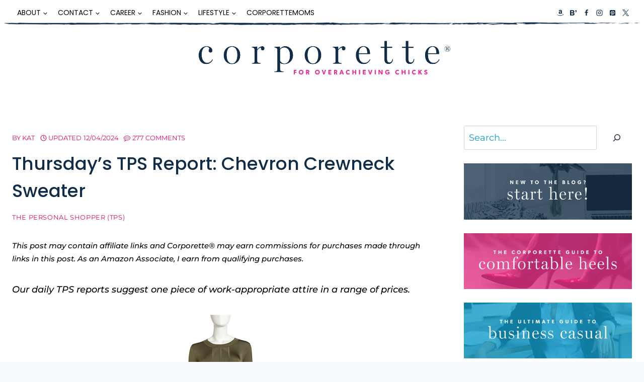

--- FILE ---
content_type: text/html; charset=UTF-8
request_url: https://corporette.com/pink-tartan-chevron-crewneck-sweater/
body_size: 116765
content:
<!doctype html>
<html lang="en-US" class="no-js" itemtype="https://schema.org/Blog" itemscope>
<head><meta charset="UTF-8"><script>if(navigator.userAgent.match(/MSIE|Internet Explorer/i)||navigator.userAgent.match(/Trident\/7\..*?rv:11/i)){var href=document.location.href;if(!href.match(/[?&]nowprocket/)){if(href.indexOf("?")==-1){if(href.indexOf("#")==-1){document.location.href=href+"?nowprocket=1"}else{document.location.href=href.replace("#","?nowprocket=1#")}}else{if(href.indexOf("#")==-1){document.location.href=href+"&nowprocket=1"}else{document.location.href=href.replace("#","&nowprocket=1#")}}}}</script><script>(()=>{class RocketLazyLoadScripts{constructor(){this.v="2.0.4",this.userEvents=["keydown","keyup","mousedown","mouseup","mousemove","mouseover","mouseout","touchmove","touchstart","touchend","touchcancel","wheel","click","dblclick","input"],this.attributeEvents=["onblur","onclick","oncontextmenu","ondblclick","onfocus","onmousedown","onmouseenter","onmouseleave","onmousemove","onmouseout","onmouseover","onmouseup","onmousewheel","onscroll","onsubmit"]}async t(){this.i(),this.o(),/iP(ad|hone)/.test(navigator.userAgent)&&this.h(),this.u(),this.l(this),this.m(),this.k(this),this.p(this),this._(),await Promise.all([this.R(),this.L()]),this.lastBreath=Date.now(),this.S(this),this.P(),this.D(),this.O(),this.M(),await this.C(this.delayedScripts.normal),await this.C(this.delayedScripts.defer),await this.C(this.delayedScripts.async),await this.T(),await this.F(),await this.j(),await this.A(),window.dispatchEvent(new Event("rocket-allScriptsLoaded")),this.everythingLoaded=!0,this.lastTouchEnd&&await new Promise(t=>setTimeout(t,500-Date.now()+this.lastTouchEnd)),this.I(),this.H(),this.U(),this.W()}i(){this.CSPIssue=sessionStorage.getItem("rocketCSPIssue"),document.addEventListener("securitypolicyviolation",t=>{this.CSPIssue||"script-src-elem"!==t.violatedDirective||"data"!==t.blockedURI||(this.CSPIssue=!0,sessionStorage.setItem("rocketCSPIssue",!0))},{isRocket:!0})}o(){window.addEventListener("pageshow",t=>{this.persisted=t.persisted,this.realWindowLoadedFired=!0},{isRocket:!0}),window.addEventListener("pagehide",()=>{this.onFirstUserAction=null},{isRocket:!0})}h(){let t;function e(e){t=e}window.addEventListener("touchstart",e,{isRocket:!0}),window.addEventListener("touchend",function i(o){o.changedTouches[0]&&t.changedTouches[0]&&Math.abs(o.changedTouches[0].pageX-t.changedTouches[0].pageX)<10&&Math.abs(o.changedTouches[0].pageY-t.changedTouches[0].pageY)<10&&o.timeStamp-t.timeStamp<200&&(window.removeEventListener("touchstart",e,{isRocket:!0}),window.removeEventListener("touchend",i,{isRocket:!0}),"INPUT"===o.target.tagName&&"text"===o.target.type||(o.target.dispatchEvent(new TouchEvent("touchend",{target:o.target,bubbles:!0})),o.target.dispatchEvent(new MouseEvent("mouseover",{target:o.target,bubbles:!0})),o.target.dispatchEvent(new PointerEvent("click",{target:o.target,bubbles:!0,cancelable:!0,detail:1,clientX:o.changedTouches[0].clientX,clientY:o.changedTouches[0].clientY})),event.preventDefault()))},{isRocket:!0})}q(t){this.userActionTriggered||("mousemove"!==t.type||this.firstMousemoveIgnored?"keyup"===t.type||"mouseover"===t.type||"mouseout"===t.type||(this.userActionTriggered=!0,this.onFirstUserAction&&this.onFirstUserAction()):this.firstMousemoveIgnored=!0),"click"===t.type&&t.preventDefault(),t.stopPropagation(),t.stopImmediatePropagation(),"touchstart"===this.lastEvent&&"touchend"===t.type&&(this.lastTouchEnd=Date.now()),"click"===t.type&&(this.lastTouchEnd=0),this.lastEvent=t.type,t.composedPath&&t.composedPath()[0].getRootNode()instanceof ShadowRoot&&(t.rocketTarget=t.composedPath()[0]),this.savedUserEvents.push(t)}u(){this.savedUserEvents=[],this.userEventHandler=this.q.bind(this),this.userEvents.forEach(t=>window.addEventListener(t,this.userEventHandler,{passive:!1,isRocket:!0})),document.addEventListener("visibilitychange",this.userEventHandler,{isRocket:!0})}U(){this.userEvents.forEach(t=>window.removeEventListener(t,this.userEventHandler,{passive:!1,isRocket:!0})),document.removeEventListener("visibilitychange",this.userEventHandler,{isRocket:!0}),this.savedUserEvents.forEach(t=>{(t.rocketTarget||t.target).dispatchEvent(new window[t.constructor.name](t.type,t))})}m(){const t="return false",e=Array.from(this.attributeEvents,t=>"data-rocket-"+t),i="["+this.attributeEvents.join("],[")+"]",o="[data-rocket-"+this.attributeEvents.join("],[data-rocket-")+"]",s=(e,i,o)=>{o&&o!==t&&(e.setAttribute("data-rocket-"+i,o),e["rocket"+i]=new Function("event",o),e.setAttribute(i,t))};new MutationObserver(t=>{for(const n of t)"attributes"===n.type&&(n.attributeName.startsWith("data-rocket-")||this.everythingLoaded?n.attributeName.startsWith("data-rocket-")&&this.everythingLoaded&&this.N(n.target,n.attributeName.substring(12)):s(n.target,n.attributeName,n.target.getAttribute(n.attributeName))),"childList"===n.type&&n.addedNodes.forEach(t=>{if(t.nodeType===Node.ELEMENT_NODE)if(this.everythingLoaded)for(const i of[t,...t.querySelectorAll(o)])for(const t of i.getAttributeNames())e.includes(t)&&this.N(i,t.substring(12));else for(const e of[t,...t.querySelectorAll(i)])for(const t of e.getAttributeNames())this.attributeEvents.includes(t)&&s(e,t,e.getAttribute(t))})}).observe(document,{subtree:!0,childList:!0,attributeFilter:[...this.attributeEvents,...e]})}I(){this.attributeEvents.forEach(t=>{document.querySelectorAll("[data-rocket-"+t+"]").forEach(e=>{this.N(e,t)})})}N(t,e){const i=t.getAttribute("data-rocket-"+e);i&&(t.setAttribute(e,i),t.removeAttribute("data-rocket-"+e))}k(t){Object.defineProperty(HTMLElement.prototype,"onclick",{get(){return this.rocketonclick||null},set(e){this.rocketonclick=e,this.setAttribute(t.everythingLoaded?"onclick":"data-rocket-onclick","this.rocketonclick(event)")}})}S(t){function e(e,i){let o=e[i];e[i]=null,Object.defineProperty(e,i,{get:()=>o,set(s){t.everythingLoaded?o=s:e["rocket"+i]=o=s}})}e(document,"onreadystatechange"),e(window,"onload"),e(window,"onpageshow");try{Object.defineProperty(document,"readyState",{get:()=>t.rocketReadyState,set(e){t.rocketReadyState=e},configurable:!0}),document.readyState="loading"}catch(t){console.log("WPRocket DJE readyState conflict, bypassing")}}l(t){this.originalAddEventListener=EventTarget.prototype.addEventListener,this.originalRemoveEventListener=EventTarget.prototype.removeEventListener,this.savedEventListeners=[],EventTarget.prototype.addEventListener=function(e,i,o){o&&o.isRocket||!t.B(e,this)&&!t.userEvents.includes(e)||t.B(e,this)&&!t.userActionTriggered||e.startsWith("rocket-")||t.everythingLoaded?t.originalAddEventListener.call(this,e,i,o):(t.savedEventListeners.push({target:this,remove:!1,type:e,func:i,options:o}),"mouseenter"!==e&&"mouseleave"!==e||t.originalAddEventListener.call(this,e,t.savedUserEvents.push,o))},EventTarget.prototype.removeEventListener=function(e,i,o){o&&o.isRocket||!t.B(e,this)&&!t.userEvents.includes(e)||t.B(e,this)&&!t.userActionTriggered||e.startsWith("rocket-")||t.everythingLoaded?t.originalRemoveEventListener.call(this,e,i,o):t.savedEventListeners.push({target:this,remove:!0,type:e,func:i,options:o})}}J(t,e){this.savedEventListeners=this.savedEventListeners.filter(i=>{let o=i.type,s=i.target||window;return e!==o||t!==s||(this.B(o,s)&&(i.type="rocket-"+o),this.$(i),!1)})}H(){EventTarget.prototype.addEventListener=this.originalAddEventListener,EventTarget.prototype.removeEventListener=this.originalRemoveEventListener,this.savedEventListeners.forEach(t=>this.$(t))}$(t){t.remove?this.originalRemoveEventListener.call(t.target,t.type,t.func,t.options):this.originalAddEventListener.call(t.target,t.type,t.func,t.options)}p(t){let e;function i(e){return t.everythingLoaded?e:e.split(" ").map(t=>"load"===t||t.startsWith("load.")?"rocket-jquery-load":t).join(" ")}function o(o){function s(e){const s=o.fn[e];o.fn[e]=o.fn.init.prototype[e]=function(){return this[0]===window&&t.userActionTriggered&&("string"==typeof arguments[0]||arguments[0]instanceof String?arguments[0]=i(arguments[0]):"object"==typeof arguments[0]&&Object.keys(arguments[0]).forEach(t=>{const e=arguments[0][t];delete arguments[0][t],arguments[0][i(t)]=e})),s.apply(this,arguments),this}}if(o&&o.fn&&!t.allJQueries.includes(o)){const e={DOMContentLoaded:[],"rocket-DOMContentLoaded":[]};for(const t in e)document.addEventListener(t,()=>{e[t].forEach(t=>t())},{isRocket:!0});o.fn.ready=o.fn.init.prototype.ready=function(i){function s(){parseInt(o.fn.jquery)>2?setTimeout(()=>i.bind(document)(o)):i.bind(document)(o)}return"function"==typeof i&&(t.realDomReadyFired?!t.userActionTriggered||t.fauxDomReadyFired?s():e["rocket-DOMContentLoaded"].push(s):e.DOMContentLoaded.push(s)),o([])},s("on"),s("one"),s("off"),t.allJQueries.push(o)}e=o}t.allJQueries=[],o(window.jQuery),Object.defineProperty(window,"jQuery",{get:()=>e,set(t){o(t)}})}P(){const t=new Map;document.write=document.writeln=function(e){const i=document.currentScript,o=document.createRange(),s=i.parentElement;let n=t.get(i);void 0===n&&(n=i.nextSibling,t.set(i,n));const c=document.createDocumentFragment();o.setStart(c,0),c.appendChild(o.createContextualFragment(e)),s.insertBefore(c,n)}}async R(){return new Promise(t=>{this.userActionTriggered?t():this.onFirstUserAction=t})}async L(){return new Promise(t=>{document.addEventListener("DOMContentLoaded",()=>{this.realDomReadyFired=!0,t()},{isRocket:!0})})}async j(){return this.realWindowLoadedFired?Promise.resolve():new Promise(t=>{window.addEventListener("load",t,{isRocket:!0})})}M(){this.pendingScripts=[];this.scriptsMutationObserver=new MutationObserver(t=>{for(const e of t)e.addedNodes.forEach(t=>{"SCRIPT"!==t.tagName||t.noModule||t.isWPRocket||this.pendingScripts.push({script:t,promise:new Promise(e=>{const i=()=>{const i=this.pendingScripts.findIndex(e=>e.script===t);i>=0&&this.pendingScripts.splice(i,1),e()};t.addEventListener("load",i,{isRocket:!0}),t.addEventListener("error",i,{isRocket:!0}),setTimeout(i,1e3)})})})}),this.scriptsMutationObserver.observe(document,{childList:!0,subtree:!0})}async F(){await this.X(),this.pendingScripts.length?(await this.pendingScripts[0].promise,await this.F()):this.scriptsMutationObserver.disconnect()}D(){this.delayedScripts={normal:[],async:[],defer:[]},document.querySelectorAll("script[type$=rocketlazyloadscript]").forEach(t=>{t.hasAttribute("data-rocket-src")?t.hasAttribute("async")&&!1!==t.async?this.delayedScripts.async.push(t):t.hasAttribute("defer")&&!1!==t.defer||"module"===t.getAttribute("data-rocket-type")?this.delayedScripts.defer.push(t):this.delayedScripts.normal.push(t):this.delayedScripts.normal.push(t)})}async _(){await this.L();let t=[];document.querySelectorAll("script[type$=rocketlazyloadscript][data-rocket-src]").forEach(e=>{let i=e.getAttribute("data-rocket-src");if(i&&!i.startsWith("data:")){i.startsWith("//")&&(i=location.protocol+i);try{const o=new URL(i).origin;o!==location.origin&&t.push({src:o,crossOrigin:e.crossOrigin||"module"===e.getAttribute("data-rocket-type")})}catch(t){}}}),t=[...new Map(t.map(t=>[JSON.stringify(t),t])).values()],this.Y(t,"preconnect")}async G(t){if(await this.K(),!0!==t.noModule||!("noModule"in HTMLScriptElement.prototype))return new Promise(e=>{let i;function o(){(i||t).setAttribute("data-rocket-status","executed"),e()}try{if(navigator.userAgent.includes("Firefox/")||""===navigator.vendor||this.CSPIssue)i=document.createElement("script"),[...t.attributes].forEach(t=>{let e=t.nodeName;"type"!==e&&("data-rocket-type"===e&&(e="type"),"data-rocket-src"===e&&(e="src"),i.setAttribute(e,t.nodeValue))}),t.text&&(i.text=t.text),t.nonce&&(i.nonce=t.nonce),i.hasAttribute("src")?(i.addEventListener("load",o,{isRocket:!0}),i.addEventListener("error",()=>{i.setAttribute("data-rocket-status","failed-network"),e()},{isRocket:!0}),setTimeout(()=>{i.isConnected||e()},1)):(i.text=t.text,o()),i.isWPRocket=!0,t.parentNode.replaceChild(i,t);else{const i=t.getAttribute("data-rocket-type"),s=t.getAttribute("data-rocket-src");i?(t.type=i,t.removeAttribute("data-rocket-type")):t.removeAttribute("type"),t.addEventListener("load",o,{isRocket:!0}),t.addEventListener("error",i=>{this.CSPIssue&&i.target.src.startsWith("data:")?(console.log("WPRocket: CSP fallback activated"),t.removeAttribute("src"),this.G(t).then(e)):(t.setAttribute("data-rocket-status","failed-network"),e())},{isRocket:!0}),s?(t.fetchPriority="high",t.removeAttribute("data-rocket-src"),t.src=s):t.src="data:text/javascript;base64,"+window.btoa(unescape(encodeURIComponent(t.text)))}}catch(i){t.setAttribute("data-rocket-status","failed-transform"),e()}});t.setAttribute("data-rocket-status","skipped")}async C(t){const e=t.shift();return e?(e.isConnected&&await this.G(e),this.C(t)):Promise.resolve()}O(){this.Y([...this.delayedScripts.normal,...this.delayedScripts.defer,...this.delayedScripts.async],"preload")}Y(t,e){this.trash=this.trash||[];let i=!0;var o=document.createDocumentFragment();t.forEach(t=>{const s=t.getAttribute&&t.getAttribute("data-rocket-src")||t.src;if(s&&!s.startsWith("data:")){const n=document.createElement("link");n.href=s,n.rel=e,"preconnect"!==e&&(n.as="script",n.fetchPriority=i?"high":"low"),t.getAttribute&&"module"===t.getAttribute("data-rocket-type")&&(n.crossOrigin=!0),t.crossOrigin&&(n.crossOrigin=t.crossOrigin),t.integrity&&(n.integrity=t.integrity),t.nonce&&(n.nonce=t.nonce),o.appendChild(n),this.trash.push(n),i=!1}}),document.head.appendChild(o)}W(){this.trash.forEach(t=>t.remove())}async T(){try{document.readyState="interactive"}catch(t){}this.fauxDomReadyFired=!0;try{await this.K(),this.J(document,"readystatechange"),document.dispatchEvent(new Event("rocket-readystatechange")),await this.K(),document.rocketonreadystatechange&&document.rocketonreadystatechange(),await this.K(),this.J(document,"DOMContentLoaded"),document.dispatchEvent(new Event("rocket-DOMContentLoaded")),await this.K(),this.J(window,"DOMContentLoaded"),window.dispatchEvent(new Event("rocket-DOMContentLoaded"))}catch(t){console.error(t)}}async A(){try{document.readyState="complete"}catch(t){}try{await this.K(),this.J(document,"readystatechange"),document.dispatchEvent(new Event("rocket-readystatechange")),await this.K(),document.rocketonreadystatechange&&document.rocketonreadystatechange(),await this.K(),this.J(window,"load"),window.dispatchEvent(new Event("rocket-load")),await this.K(),window.rocketonload&&window.rocketonload(),await this.K(),this.allJQueries.forEach(t=>t(window).trigger("rocket-jquery-load")),await this.K(),this.J(window,"pageshow");const t=new Event("rocket-pageshow");t.persisted=this.persisted,window.dispatchEvent(t),await this.K(),window.rocketonpageshow&&window.rocketonpageshow({persisted:this.persisted})}catch(t){console.error(t)}}async K(){Date.now()-this.lastBreath>45&&(await this.X(),this.lastBreath=Date.now())}async X(){return document.hidden?new Promise(t=>setTimeout(t)):new Promise(t=>requestAnimationFrame(t))}B(t,e){return e===document&&"readystatechange"===t||(e===document&&"DOMContentLoaded"===t||(e===window&&"DOMContentLoaded"===t||(e===window&&"load"===t||e===window&&"pageshow"===t)))}static run(){(new RocketLazyLoadScripts).t()}}RocketLazyLoadScripts.run()})();</script>
	
	<meta name="viewport" content="width=device-width, initial-scale=1, minimum-scale=1">
	<meta name='robots' content='index, follow, max-image-preview:large, max-snippet:-1, max-video-preview:-1' />

	<!-- This site is optimized with the Yoast SEO Premium plugin v26.7 (Yoast SEO v26.8) - https://yoast.com/product/yoast-seo-premium-wordpress/ -->
	<title>Thursday&#039;s TPS Report: Chevron Crewneck Sweater - Corporette.com</title>
<link data-rocket-prefetch href="https://scripts.mediavine.com" rel="dns-prefetch">
<link data-rocket-prefetch href="https://fonts.gstatic.com" rel="dns-prefetch">
<style id="wpr-usedcss">img:is([sizes=auto i],[sizes^="auto," i]){contain-intrinsic-size:3000px 1500px}img.emoji{display:inline!important;border:none!important;box-shadow:none!important;height:1em!important;width:1em!important;margin:0 .07em!important;vertical-align:-.1em!important;background:0 0!important;padding:0!important}:where(.wp-block-button__link){border-radius:9999px;box-shadow:none;padding:calc(.667em + 2px) calc(1.333em + 2px);text-decoration:none}:root :where(.wp-block-button .wp-block-button__link.is-style-outline),:root :where(.wp-block-button.is-style-outline>.wp-block-button__link){border:2px solid;padding:.667em 1.333em}:root :where(.wp-block-button .wp-block-button__link.is-style-outline:not(.has-text-color)),:root :where(.wp-block-button.is-style-outline>.wp-block-button__link:not(.has-text-color)){color:currentColor}:root :where(.wp-block-button .wp-block-button__link.is-style-outline:not(.has-background)),:root :where(.wp-block-button.is-style-outline>.wp-block-button__link:not(.has-background)){background-color:initial;background-image:none}:where(.wp-block-calendar table:not(.has-background) th){background:#ddd}:where(.wp-block-columns){margin-bottom:1.75em}:where(.wp-block-columns.has-background){padding:1.25em 2.375em}:where(.wp-block-post-comments input[type=submit]){border:none}:where(.wp-block-cover-image:not(.has-text-color)),:where(.wp-block-cover:not(.has-text-color)){color:#fff}:where(.wp-block-cover-image.is-light:not(.has-text-color)),:where(.wp-block-cover.is-light:not(.has-text-color)){color:#000}:root :where(.wp-block-cover h1:not(.has-text-color)),:root :where(.wp-block-cover h2:not(.has-text-color)),:root :where(.wp-block-cover h3:not(.has-text-color)),:root :where(.wp-block-cover h4:not(.has-text-color)),:root :where(.wp-block-cover h5:not(.has-text-color)),:root :where(.wp-block-cover h6:not(.has-text-color)),:root :where(.wp-block-cover p:not(.has-text-color)){color:inherit}:where(.wp-block-file){margin-bottom:1.5em}:where(.wp-block-file__button){border-radius:2em;display:inline-block;padding:.5em 1em}:where(.wp-block-file__button):is(a):active,:where(.wp-block-file__button):is(a):focus,:where(.wp-block-file__button):is(a):hover,:where(.wp-block-file__button):is(a):visited{box-shadow:none;color:#fff;opacity:.85;text-decoration:none}.wp-block-gallery:not(.has-nested-images){display:flex;flex-wrap:wrap;list-style-type:none;margin:0;padding:0}.wp-block-gallery:not(.has-nested-images) figcaption{flex-grow:1}figure.wp-block-gallery.has-nested-images{align-items:normal}.wp-block-gallery.has-nested-images figure.wp-block-image:not(#individual-image){margin:0;width:calc(50% - var(--wp--style--unstable-gallery-gap,16px)/ 2)}.wp-block-gallery.has-nested-images figure.wp-block-image{box-sizing:border-box;display:flex;flex-direction:column;flex-grow:1;justify-content:center;max-width:100%;position:relative}.wp-block-gallery.has-nested-images figure.wp-block-image>a,.wp-block-gallery.has-nested-images figure.wp-block-image>div{flex-direction:column;flex-grow:1;margin:0}.wp-block-gallery.has-nested-images figure.wp-block-image img{display:block;height:auto;max-width:100%!important;width:auto}.wp-block-gallery.has-nested-images figure.wp-block-image figcaption,.wp-block-gallery.has-nested-images figure.wp-block-image:has(figcaption):before{bottom:0;left:0;max-height:100%;position:absolute;right:0}.wp-block-gallery.has-nested-images figure.wp-block-image:has(figcaption):before{-webkit-backdrop-filter:blur(3px);backdrop-filter:blur(3px);content:"";height:100%;-webkit-mask-image:linear-gradient(0deg,#000 20%,#0000);mask-image:linear-gradient(0deg,#000 20%,#0000);max-height:40%}.wp-block-gallery.has-nested-images figure.wp-block-image figcaption{background:linear-gradient(0deg,#0006,#0000);box-sizing:border-box;color:#fff;font-size:13px;margin:0;overflow:auto;padding:1em;scrollbar-color:#0000 #0000;scrollbar-gutter:stable both-edges;scrollbar-width:thin;text-align:center;text-shadow:0 0 1.5px #000;will-change:transform}.wp-block-gallery.has-nested-images figure.wp-block-image figcaption::-webkit-scrollbar{height:12px;width:12px}.wp-block-gallery.has-nested-images figure.wp-block-image figcaption::-webkit-scrollbar-track{background-color:initial}.wp-block-gallery.has-nested-images figure.wp-block-image figcaption::-webkit-scrollbar-thumb{background-clip:padding-box;background-color:initial;border:3px solid #0000;border-radius:8px}.wp-block-gallery.has-nested-images figure.wp-block-image figcaption:focus-within::-webkit-scrollbar-thumb,.wp-block-gallery.has-nested-images figure.wp-block-image figcaption:focus::-webkit-scrollbar-thumb,.wp-block-gallery.has-nested-images figure.wp-block-image figcaption:hover::-webkit-scrollbar-thumb{background-color:#fffc}.wp-block-gallery.has-nested-images figure.wp-block-image figcaption:focus,.wp-block-gallery.has-nested-images figure.wp-block-image figcaption:focus-within,.wp-block-gallery.has-nested-images figure.wp-block-image figcaption:hover{scrollbar-color:#fffc #0000}@media (hover:none){.wp-block-gallery.has-nested-images figure.wp-block-image figcaption{scrollbar-color:#fffc #0000}}.wp-block-gallery.has-nested-images figure.wp-block-image figcaption img{display:inline}.wp-block-gallery.has-nested-images figure.wp-block-image figcaption a{color:inherit}.wp-block-gallery.has-nested-images figcaption{flex-basis:100%;flex-grow:1;text-align:center}.wp-block-gallery.has-nested-images:not(.is-cropped) figure.wp-block-image:not(#individual-image){margin-bottom:auto;margin-top:0}.wp-block-gallery.has-nested-images.is-cropped figure.wp-block-image:not(#individual-image){align-self:inherit}.wp-block-gallery.has-nested-images.is-cropped figure.wp-block-image:not(#individual-image)>a,.wp-block-gallery.has-nested-images.is-cropped figure.wp-block-image:not(#individual-image)>div:not(.components-drop-zone){display:flex}.wp-block-gallery.has-nested-images.is-cropped figure.wp-block-image:not(#individual-image) a,.wp-block-gallery.has-nested-images.is-cropped figure.wp-block-image:not(#individual-image) img{flex:1 0 0%;height:100%;object-fit:cover;width:100%}@media (min-width:600px){.wp-block-gallery.has-nested-images.columns-4 figure.wp-block-image:not(#individual-image){width:calc(25% - var(--wp--style--unstable-gallery-gap,16px)*.75)}}.wp-block-gallery.has-nested-images.aligncenter{justify-content:center}.wp-block-group{box-sizing:border-box}:where(.wp-block-group.wp-block-group-is-layout-constrained){position:relative}.wp-block-image>a,.wp-block-image>figure>a{display:inline-block}.wp-block-image img{box-sizing:border-box;height:auto;max-width:100%;vertical-align:bottom}@media not (prefers-reduced-motion){.wp-block-image img.hide{visibility:hidden}.wp-block-image img.show{animation:.4s show-content-image}}.wp-block-image.aligncenter{text-align:center}.wp-block-image .aligncenter,.wp-block-image.aligncenter{display:table}.wp-block-image .aligncenter>figcaption,.wp-block-image.aligncenter>figcaption{caption-side:bottom;display:table-caption}.wp-block-image .aligncenter{margin-left:auto;margin-right:auto}.wp-block-image :where(figcaption){margin-bottom:1em;margin-top:.5em}:root :where(.wp-block-image.is-style-rounded img,.wp-block-image .is-style-rounded img){border-radius:9999px}.wp-block-image figure{margin:0}@keyframes show-content-image{0%{visibility:hidden}99%{visibility:hidden}to{visibility:visible}}:where(.wp-block-latest-comments:not([style*=line-height] .wp-block-latest-comments__comment)){line-height:1.1}:where(.wp-block-latest-comments:not([style*=line-height] .wp-block-latest-comments__comment-excerpt p)){line-height:1.8}:root :where(.wp-block-latest-posts.is-grid){padding:0}:root :where(.wp-block-latest-posts.wp-block-latest-posts__list){padding-left:0}ol,ul{box-sizing:border-box}:root :where(.wp-block-list.has-background){padding:1.25em 2.375em}:where(.wp-block-navigation.has-background .wp-block-navigation-item a:not(.wp-element-button)),:where(.wp-block-navigation.has-background .wp-block-navigation-submenu a:not(.wp-element-button)){padding:.5em 1em}:where(.wp-block-navigation .wp-block-navigation__submenu-container .wp-block-navigation-item a:not(.wp-element-button)),:where(.wp-block-navigation .wp-block-navigation__submenu-container .wp-block-navigation-submenu a:not(.wp-element-button)),:where(.wp-block-navigation .wp-block-navigation__submenu-container .wp-block-navigation-submenu button.wp-block-navigation-item__content),:where(.wp-block-navigation .wp-block-navigation__submenu-container .wp-block-pages-list__item button.wp-block-navigation-item__content){padding:.5em 1em}:root :where(p.has-background){padding:1.25em 2.375em}:where(p.has-text-color:not(.has-link-color)) a{color:inherit}:where(.wp-block-post-comments-form) input:not([type=submit]),:where(.wp-block-post-comments-form) textarea{border:1px solid #949494;font-family:inherit;font-size:1em}:where(.wp-block-post-comments-form) input:where(:not([type=submit]):not([type=checkbox])),:where(.wp-block-post-comments-form) textarea{padding:calc(.667em + 2px)}:where(.wp-block-post-excerpt){box-sizing:border-box;margin-bottom:var(--wp--style--block-gap);margin-top:var(--wp--style--block-gap)}:where(.wp-block-preformatted.has-background){padding:1.25em 2.375em}.wp-block-search__button{margin-left:10px;word-break:normal}.wp-block-search__button.has-icon{line-height:0}.wp-block-search__button svg{height:1.25em;min-height:24px;min-width:24px;width:1.25em;fill:currentColor;vertical-align:text-bottom}:where(.wp-block-search__button){border:1px solid #ccc;padding:6px 10px}.wp-block-search__inside-wrapper{display:flex;flex:auto;flex-wrap:nowrap;max-width:100%}.wp-block-search__label{width:100%}.wp-block-search__input{appearance:none;border:1px solid #949494;flex-grow:1;margin-left:0;margin-right:0;min-width:3rem;padding:8px;text-decoration:unset!important}:where(.wp-block-search__input){font-family:inherit;font-size:inherit;font-style:inherit;font-weight:inherit;letter-spacing:inherit;line-height:inherit;text-transform:inherit}:where(.wp-block-search__button-inside .wp-block-search__inside-wrapper){border:1px solid #949494;box-sizing:border-box;padding:4px}:where(.wp-block-search__button-inside .wp-block-search__inside-wrapper) .wp-block-search__input{border:none;border-radius:0;padding:0 4px}:where(.wp-block-search__button-inside .wp-block-search__inside-wrapper) .wp-block-search__input:focus{outline:0}:where(.wp-block-search__button-inside .wp-block-search__inside-wrapper) :where(.wp-block-search__button){padding:4px 8px}.wp-block-search.aligncenter .wp-block-search__inside-wrapper{margin:auto}:root :where(.wp-block-separator.is-style-dots){height:auto;line-height:1;text-align:center}:root :where(.wp-block-separator.is-style-dots):before{color:currentColor;content:"···";font-family:serif;font-size:1.5em;letter-spacing:2em;padding-left:2em}:root :where(.wp-block-site-logo.is-style-rounded){border-radius:9999px}:where(.wp-block-social-links:not(.is-style-logos-only)) .wp-social-link{background-color:#f0f0f0;color:#444}:where(.wp-block-social-links:not(.is-style-logos-only)) .wp-social-link-amazon{background-color:#f90;color:#fff}:where(.wp-block-social-links:not(.is-style-logos-only)) .wp-social-link-bandcamp{background-color:#1ea0c3;color:#fff}:where(.wp-block-social-links:not(.is-style-logos-only)) .wp-social-link-behance{background-color:#0757fe;color:#fff}:where(.wp-block-social-links:not(.is-style-logos-only)) .wp-social-link-bluesky{background-color:#0a7aff;color:#fff}:where(.wp-block-social-links:not(.is-style-logos-only)) .wp-social-link-codepen{background-color:#1e1f26;color:#fff}:where(.wp-block-social-links:not(.is-style-logos-only)) .wp-social-link-deviantart{background-color:#02e49b;color:#fff}:where(.wp-block-social-links:not(.is-style-logos-only)) .wp-social-link-discord{background-color:#5865f2;color:#fff}:where(.wp-block-social-links:not(.is-style-logos-only)) .wp-social-link-dribbble{background-color:#e94c89;color:#fff}:where(.wp-block-social-links:not(.is-style-logos-only)) .wp-social-link-dropbox{background-color:#4280ff;color:#fff}:where(.wp-block-social-links:not(.is-style-logos-only)) .wp-social-link-etsy{background-color:#f45800;color:#fff}:where(.wp-block-social-links:not(.is-style-logos-only)) .wp-social-link-facebook{background-color:#0866ff;color:#fff}:where(.wp-block-social-links:not(.is-style-logos-only)) .wp-social-link-fivehundredpx{background-color:#000;color:#fff}:where(.wp-block-social-links:not(.is-style-logos-only)) .wp-social-link-flickr{background-color:#0461dd;color:#fff}:where(.wp-block-social-links:not(.is-style-logos-only)) .wp-social-link-foursquare{background-color:#e65678;color:#fff}:where(.wp-block-social-links:not(.is-style-logos-only)) .wp-social-link-github{background-color:#24292d;color:#fff}:where(.wp-block-social-links:not(.is-style-logos-only)) .wp-social-link-goodreads{background-color:#eceadd;color:#382110}:where(.wp-block-social-links:not(.is-style-logos-only)) .wp-social-link-google{background-color:#ea4434;color:#fff}:where(.wp-block-social-links:not(.is-style-logos-only)) .wp-social-link-gravatar{background-color:#1d4fc4;color:#fff}:where(.wp-block-social-links:not(.is-style-logos-only)) .wp-social-link-instagram{background-color:#f00075;color:#fff}:where(.wp-block-social-links:not(.is-style-logos-only)) .wp-social-link-lastfm{background-color:#e21b24;color:#fff}:where(.wp-block-social-links:not(.is-style-logos-only)) .wp-social-link-linkedin{background-color:#0d66c2;color:#fff}:where(.wp-block-social-links:not(.is-style-logos-only)) .wp-social-link-mastodon{background-color:#3288d4;color:#fff}:where(.wp-block-social-links:not(.is-style-logos-only)) .wp-social-link-medium{background-color:#000;color:#fff}:where(.wp-block-social-links:not(.is-style-logos-only)) .wp-social-link-meetup{background-color:#f6405f;color:#fff}:where(.wp-block-social-links:not(.is-style-logos-only)) .wp-social-link-patreon{background-color:#000;color:#fff}:where(.wp-block-social-links:not(.is-style-logos-only)) .wp-social-link-pinterest{background-color:#e60122;color:#fff}:where(.wp-block-social-links:not(.is-style-logos-only)) .wp-social-link-pocket{background-color:#ef4155;color:#fff}:where(.wp-block-social-links:not(.is-style-logos-only)) .wp-social-link-reddit{background-color:#ff4500;color:#fff}:where(.wp-block-social-links:not(.is-style-logos-only)) .wp-social-link-skype{background-color:#0478d7;color:#fff}:where(.wp-block-social-links:not(.is-style-logos-only)) .wp-social-link-snapchat{background-color:#fefc00;color:#fff;stroke:#000}:where(.wp-block-social-links:not(.is-style-logos-only)) .wp-social-link-soundcloud{background-color:#ff5600;color:#fff}:where(.wp-block-social-links:not(.is-style-logos-only)) .wp-social-link-spotify{background-color:#1bd760;color:#fff}:where(.wp-block-social-links:not(.is-style-logos-only)) .wp-social-link-telegram{background-color:#2aabee;color:#fff}:where(.wp-block-social-links:not(.is-style-logos-only)) .wp-social-link-threads{background-color:#000;color:#fff}:where(.wp-block-social-links:not(.is-style-logos-only)) .wp-social-link-tiktok{background-color:#000;color:#fff}:where(.wp-block-social-links:not(.is-style-logos-only)) .wp-social-link-tumblr{background-color:#011835;color:#fff}:where(.wp-block-social-links:not(.is-style-logos-only)) .wp-social-link-twitch{background-color:#6440a4;color:#fff}:where(.wp-block-social-links:not(.is-style-logos-only)) .wp-social-link-twitter{background-color:#1da1f2;color:#fff}:where(.wp-block-social-links:not(.is-style-logos-only)) .wp-social-link-vimeo{background-color:#1eb7ea;color:#fff}:where(.wp-block-social-links:not(.is-style-logos-only)) .wp-social-link-vk{background-color:#4680c2;color:#fff}:where(.wp-block-social-links:not(.is-style-logos-only)) .wp-social-link-wordpress{background-color:#3499cd;color:#fff}:where(.wp-block-social-links:not(.is-style-logos-only)) .wp-social-link-whatsapp{background-color:#25d366;color:#fff}:where(.wp-block-social-links:not(.is-style-logos-only)) .wp-social-link-x{background-color:#000;color:#fff}:where(.wp-block-social-links:not(.is-style-logos-only)) .wp-social-link-yelp{background-color:#d32422;color:#fff}:where(.wp-block-social-links:not(.is-style-logos-only)) .wp-social-link-youtube{background-color:red;color:#fff}:where(.wp-block-social-links.is-style-logos-only) .wp-social-link{background:0 0}:where(.wp-block-social-links.is-style-logos-only) .wp-social-link svg{height:1.25em;width:1.25em}:where(.wp-block-social-links.is-style-logos-only) .wp-social-link-amazon{color:#f90}:where(.wp-block-social-links.is-style-logos-only) .wp-social-link-bandcamp{color:#1ea0c3}:where(.wp-block-social-links.is-style-logos-only) .wp-social-link-behance{color:#0757fe}:where(.wp-block-social-links.is-style-logos-only) .wp-social-link-bluesky{color:#0a7aff}:where(.wp-block-social-links.is-style-logos-only) .wp-social-link-codepen{color:#1e1f26}:where(.wp-block-social-links.is-style-logos-only) .wp-social-link-deviantart{color:#02e49b}:where(.wp-block-social-links.is-style-logos-only) .wp-social-link-discord{color:#5865f2}:where(.wp-block-social-links.is-style-logos-only) .wp-social-link-dribbble{color:#e94c89}:where(.wp-block-social-links.is-style-logos-only) .wp-social-link-dropbox{color:#4280ff}:where(.wp-block-social-links.is-style-logos-only) .wp-social-link-etsy{color:#f45800}:where(.wp-block-social-links.is-style-logos-only) .wp-social-link-facebook{color:#0866ff}:where(.wp-block-social-links.is-style-logos-only) .wp-social-link-fivehundredpx{color:#000}:where(.wp-block-social-links.is-style-logos-only) .wp-social-link-flickr{color:#0461dd}:where(.wp-block-social-links.is-style-logos-only) .wp-social-link-foursquare{color:#e65678}:where(.wp-block-social-links.is-style-logos-only) .wp-social-link-github{color:#24292d}:where(.wp-block-social-links.is-style-logos-only) .wp-social-link-goodreads{color:#382110}:where(.wp-block-social-links.is-style-logos-only) .wp-social-link-google{color:#ea4434}:where(.wp-block-social-links.is-style-logos-only) .wp-social-link-gravatar{color:#1d4fc4}:where(.wp-block-social-links.is-style-logos-only) .wp-social-link-instagram{color:#f00075}:where(.wp-block-social-links.is-style-logos-only) .wp-social-link-lastfm{color:#e21b24}:where(.wp-block-social-links.is-style-logos-only) .wp-social-link-linkedin{color:#0d66c2}:where(.wp-block-social-links.is-style-logos-only) .wp-social-link-mastodon{color:#3288d4}:where(.wp-block-social-links.is-style-logos-only) .wp-social-link-medium{color:#000}:where(.wp-block-social-links.is-style-logos-only) .wp-social-link-meetup{color:#f6405f}:where(.wp-block-social-links.is-style-logos-only) .wp-social-link-patreon{color:#000}:where(.wp-block-social-links.is-style-logos-only) .wp-social-link-pinterest{color:#e60122}:where(.wp-block-social-links.is-style-logos-only) .wp-social-link-pocket{color:#ef4155}:where(.wp-block-social-links.is-style-logos-only) .wp-social-link-reddit{color:#ff4500}:where(.wp-block-social-links.is-style-logos-only) .wp-social-link-skype{color:#0478d7}:where(.wp-block-social-links.is-style-logos-only) .wp-social-link-snapchat{color:#fff;stroke:#000}:where(.wp-block-social-links.is-style-logos-only) .wp-social-link-soundcloud{color:#ff5600}:where(.wp-block-social-links.is-style-logos-only) .wp-social-link-spotify{color:#1bd760}:where(.wp-block-social-links.is-style-logos-only) .wp-social-link-telegram{color:#2aabee}:where(.wp-block-social-links.is-style-logos-only) .wp-social-link-threads{color:#000}:where(.wp-block-social-links.is-style-logos-only) .wp-social-link-tiktok{color:#000}:where(.wp-block-social-links.is-style-logos-only) .wp-social-link-tumblr{color:#011835}:where(.wp-block-social-links.is-style-logos-only) .wp-social-link-twitch{color:#6440a4}:where(.wp-block-social-links.is-style-logos-only) .wp-social-link-twitter{color:#1da1f2}:where(.wp-block-social-links.is-style-logos-only) .wp-social-link-vimeo{color:#1eb7ea}:where(.wp-block-social-links.is-style-logos-only) .wp-social-link-vk{color:#4680c2}:where(.wp-block-social-links.is-style-logos-only) .wp-social-link-whatsapp{color:#25d366}:where(.wp-block-social-links.is-style-logos-only) .wp-social-link-wordpress{color:#3499cd}:where(.wp-block-social-links.is-style-logos-only) .wp-social-link-x{color:#000}:where(.wp-block-social-links.is-style-logos-only) .wp-social-link-yelp{color:#d32422}:where(.wp-block-social-links.is-style-logos-only) .wp-social-link-youtube{color:red}:root :where(.wp-block-social-links .wp-social-link a){padding:.25em}:root :where(.wp-block-social-links.is-style-logos-only .wp-social-link a){padding:0}:root :where(.wp-block-social-links.is-style-pill-shape .wp-social-link a){padding-left:.6666666667em;padding-right:.6666666667em}:root :where(.wp-block-tag-cloud.is-style-outline){display:flex;flex-wrap:wrap;gap:1ch}:root :where(.wp-block-tag-cloud.is-style-outline a){border:1px solid;font-size:unset!important;margin-right:0;padding:1ch 2ch;text-decoration:none!important}:root :where(.wp-block-table-of-contents){box-sizing:border-box}:where(.wp-block-term-description){box-sizing:border-box;margin-bottom:var(--wp--style--block-gap);margin-top:var(--wp--style--block-gap)}:where(pre.wp-block-verse){font-family:inherit}.entry-content{counter-reset:footnotes}.wp-element-button{cursor:pointer}:root{--wp--preset--font-size--normal:16px;--wp--preset--font-size--huge:42px}.aligncenter{clear:both}.screen-reader-text{border:0;clip-path:inset(50%);height:1px;margin:-1px;overflow:hidden;padding:0;position:absolute;width:1px;word-wrap:normal!important}.screen-reader-text:focus{background-color:#ddd;clip-path:none;color:#444;display:block;font-size:1em;height:auto;left:5px;line-height:normal;padding:15px 23px 14px;text-decoration:none;top:5px;width:auto;z-index:100000}html :where(.has-border-color){border-style:solid}html :where([style*=border-top-color]){border-top-style:solid}html :where([style*=border-right-color]){border-right-style:solid}html :where([style*=border-bottom-color]){border-bottom-style:solid}html :where([style*=border-left-color]){border-left-style:solid}html :where([style*=border-width]){border-style:solid}html :where([style*=border-top-width]){border-top-style:solid}html :where([style*=border-right-width]){border-right-style:solid}html :where([style*=border-bottom-width]){border-bottom-style:solid}html :where([style*=border-left-width]){border-left-style:solid}html :where(img[class*=wp-image-]){height:auto;max-width:100%}:where(figure){margin:0 0 1em}html :where(.is-position-sticky){--wp-admin--admin-bar--position-offset:var(--wp-admin--admin-bar--height,0px)}@media screen and (max-width:600px){html :where(.is-position-sticky){--wp-admin--admin-bar--position-offset:0px}}:root{--wp--preset--aspect-ratio--square:1;--wp--preset--aspect-ratio--4-3:4/3;--wp--preset--aspect-ratio--3-4:3/4;--wp--preset--aspect-ratio--3-2:3/2;--wp--preset--aspect-ratio--2-3:2/3;--wp--preset--aspect-ratio--16-9:16/9;--wp--preset--aspect-ratio--9-16:9/16;--wp--preset--color--black:#000000;--wp--preset--color--cyan-bluish-gray:#abb8c3;--wp--preset--color--white:#ffffff;--wp--preset--color--pale-pink:#f78da7;--wp--preset--color--vivid-red:#cf2e2e;--wp--preset--color--luminous-vivid-orange:#ff6900;--wp--preset--color--luminous-vivid-amber:#fcb900;--wp--preset--color--light-green-cyan:#7bdcb5;--wp--preset--color--vivid-green-cyan:#00d084;--wp--preset--color--pale-cyan-blue:#8ed1fc;--wp--preset--color--vivid-cyan-blue:#0693e3;--wp--preset--color--vivid-purple:#9b51e0;--wp--preset--color--theme-palette-1:var(--global-palette1);--wp--preset--color--theme-palette-2:var(--global-palette2);--wp--preset--color--theme-palette-3:var(--global-palette3);--wp--preset--color--theme-palette-4:var(--global-palette4);--wp--preset--color--theme-palette-5:var(--global-palette5);--wp--preset--color--theme-palette-6:var(--global-palette6);--wp--preset--color--theme-palette-7:var(--global-palette7);--wp--preset--color--theme-palette-8:var(--global-palette8);--wp--preset--color--theme-palette-9:var(--global-palette9);--wp--preset--gradient--vivid-cyan-blue-to-vivid-purple:linear-gradient(135deg,rgba(6, 147, 227, 1) 0%,rgb(155, 81, 224) 100%);--wp--preset--gradient--light-green-cyan-to-vivid-green-cyan:linear-gradient(135deg,rgb(122, 220, 180) 0%,rgb(0, 208, 130) 100%);--wp--preset--gradient--luminous-vivid-amber-to-luminous-vivid-orange:linear-gradient(135deg,rgba(252, 185, 0, 1) 0%,rgba(255, 105, 0, 1) 100%);--wp--preset--gradient--luminous-vivid-orange-to-vivid-red:linear-gradient(135deg,rgba(255, 105, 0, 1) 0%,rgb(207, 46, 46) 100%);--wp--preset--gradient--very-light-gray-to-cyan-bluish-gray:linear-gradient(135deg,rgb(238, 238, 238) 0%,rgb(169, 184, 195) 100%);--wp--preset--gradient--cool-to-warm-spectrum:linear-gradient(135deg,rgb(74, 234, 220) 0%,rgb(151, 120, 209) 20%,rgb(207, 42, 186) 40%,rgb(238, 44, 130) 60%,rgb(251, 105, 98) 80%,rgb(254, 248, 76) 100%);--wp--preset--gradient--blush-light-purple:linear-gradient(135deg,rgb(255, 206, 236) 0%,rgb(152, 150, 240) 100%);--wp--preset--gradient--blush-bordeaux:linear-gradient(135deg,rgb(254, 205, 165) 0%,rgb(254, 45, 45) 50%,rgb(107, 0, 62) 100%);--wp--preset--gradient--luminous-dusk:linear-gradient(135deg,rgb(255, 203, 112) 0%,rgb(199, 81, 192) 50%,rgb(65, 88, 208) 100%);--wp--preset--gradient--pale-ocean:linear-gradient(135deg,rgb(255, 245, 203) 0%,rgb(182, 227, 212) 50%,rgb(51, 167, 181) 100%);--wp--preset--gradient--electric-grass:linear-gradient(135deg,rgb(202, 248, 128) 0%,rgb(113, 206, 126) 100%);--wp--preset--gradient--midnight:linear-gradient(135deg,rgb(2, 3, 129) 0%,rgb(40, 116, 252) 100%);--wp--preset--font-size--small:var(--global-font-size-small);--wp--preset--font-size--medium:var(--global-font-size-medium);--wp--preset--font-size--large:var(--global-font-size-large);--wp--preset--font-size--x-large:42px;--wp--preset--font-size--larger:var(--global-font-size-larger);--wp--preset--font-size--xxlarge:var(--global-font-size-xxlarge);--wp--preset--spacing--20:0.44rem;--wp--preset--spacing--30:0.67rem;--wp--preset--spacing--40:1rem;--wp--preset--spacing--50:1.5rem;--wp--preset--spacing--60:2.25rem;--wp--preset--spacing--70:3.38rem;--wp--preset--spacing--80:5.06rem;--wp--preset--shadow--natural:6px 6px 9px rgba(0, 0, 0, .2);--wp--preset--shadow--deep:12px 12px 50px rgba(0, 0, 0, .4);--wp--preset--shadow--sharp:6px 6px 0px rgba(0, 0, 0, .2);--wp--preset--shadow--outlined:6px 6px 0px -3px rgba(255, 255, 255, 1),6px 6px rgba(0, 0, 0, 1);--wp--preset--shadow--crisp:6px 6px 0px rgba(0, 0, 0, 1)}:root{--wp--style--global--content-size:var(--global-calc-content-width);--wp--style--global--wide-size:var(--global-calc-wide-content-width)}:where(body){margin:0}.wp-site-blocks>.aligncenter{justify-content:center;margin-left:auto;margin-right:auto}:where(.is-layout-flex){gap:.5em}:where(.is-layout-grid){gap:.5em}.is-layout-constrained>.aligncenter{margin-left:auto!important;margin-right:auto!important}.is-layout-constrained>:where(:not(.alignleft):not(.alignright):not(.alignfull)){max-width:var(--wp--style--global--content-size);margin-left:auto!important;margin-right:auto!important}body .is-layout-flex{display:flex}.is-layout-flex{flex-wrap:wrap;align-items:center}.is-layout-flex>:is(*,div){margin:0}body{padding-top:0;padding-right:0;padding-bottom:0;padding-left:0}a:where(:not(.wp-element-button)){text-decoration:underline}:where(.wp-block-post-template.is-layout-flex){gap:1.25em}:where(.wp-block-post-template.is-layout-grid){gap:1.25em}:where(.wp-block-columns.is-layout-flex){gap:2em}:where(.wp-block-columns.is-layout-grid){gap:2em}:root :where(.wp-block-pullquote){font-size:1.5em;line-height:1.6}:root{--global-palette1:#e80967;--global-palette2:#102c46;--global-palette3:#000000;--global-palette4:#2D3748;--global-palette5:#4A5568;--global-palette6:#0c9fce;--global-palette7:#fbd1dc;--global-palette8:#F7FAFC;--global-palette9:#ffffff;--global-palette9rgb:255,255,255;--global-palette-highlight:var(--global-palette2);--global-palette-highlight-alt:var(--global-palette1);--global-palette-highlight-alt2:var(--global-palette9);--global-palette-btn-bg:var(--global-palette1);--global-palette-btn-bg-hover:var(--global-palette2);--global-palette-btn:var(--global-palette9);--global-palette-btn-hover:var(--global-palette9);--global-body-font-family:Montserrat,sans-serif;--global-heading-font-family:Poppins,sans-serif;--global-primary-nav-font-family:Poppins,sans-serif;--global-fallback-font:sans-serif;--global-display-fallback-font:sans-serif;--global-content-width:1290px;--global-content-wide-width:calc(1290px + 230px);--global-content-narrow-width:842px;--global-content-edge-padding:1.5rem;--global-content-boxed-padding:2rem;--global-calc-content-width:calc(1290px - var(--global-content-edge-padding) - var(--global-content-edge-padding) );--wp--style--global--content-size:var(--global-calc-content-width)}.wp-site-blocks{--global-vw:calc( 100vw - ( 0.5 * var(--scrollbar-offset)))}body{background:var(--global-palette8)}body,input,optgroup,select,textarea{font-style:normal;font-weight:400;font-size:18px;line-height:1.8;font-family:var(--global-body-font-family);color:var(--global-palette3)}.content-bg,body.content-style-unboxed .site{background:var(--global-palette9)}h1,h2,h4{font-family:var(--global-heading-font-family)}h1{font-style:normal;font-weight:500;font-size:36px;line-height:1.5;color:var(--global-palette2)}h2{font-style:normal;font-weight:500;font-size:22px;line-height:1.5;text-transform:uppercase;color:var(--global-palette2)}h4{font-style:italic;font-weight:500;font-size:16px;line-height:1.5;text-transform:none;color:var(--global-palette2)}.comments-area,.site-container,.site-footer-row-layout-contained{max-width:var(--global-content-width)}.content-area{margin-top:1.5rem;margin-bottom:1.5rem}.entry-content-wrap{padding:2rem}.entry.single-entry{box-shadow:0 15px 15px -10px rgba(0,0,0,.05)}.primary-sidebar.widget-area .widget{margin-bottom:1.5em;color:var(--global-palette4)}.primary-sidebar.widget-area .widget-title{font-style:normal;font-weight:500;font-size:16px;line-height:1.2;color:var(--global-palette3)}.primary-sidebar.widget-area .sidebar-inner-wrap a:where(:not(.button):not(.wp-block-button__link):not(.wp-element-button)){color:var(--global-palette1)}.primary-sidebar.widget-area .sidebar-inner-wrap a:where(:not(.button):not(.wp-block-button__link):not(.wp-element-button)):hover{color:var(--global-palette1)}.button,button,input[type=button],input[type=submit]{box-shadow:0 0 0 -7px transparent}.button:active,.button:focus,.button:hover,button:active,button:focus,button:hover,input[type=button]:active,input[type=button]:focus,input[type=button]:hover,input[type=submit]:active,input[type=submit]:focus,input[type=submit]:hover{box-shadow:0 15px 25px -7px rgba(0,0,0,.1)}#comments .comment-meta{margin-left:0}.post-title .entry-taxonomies,.post-title .entry-taxonomies a{font-style:normal;font-weight:400;color:var(--global-palette1)}.post-title .entry-meta{font-style:normal;font-size:13px;text-transform:uppercase;color:var(--global-palette1)}@media all and (min-width:1025px){.transparent-header #masthead{position:absolute;left:0;right:0;z-index:100}.transparent-header.kadence-scrollbar-fixer #masthead{right:var(--scrollbar-offset,0)}.transparent-header #masthead,.transparent-header .site-main-header-wrap .site-header-row-container-inner,.transparent-header .site-top-header-wrap .site-header-row-container-inner{background:0 0}}.site-branding a.brand img{max-width:600px}@media all and (max-width:1024px){.content-area{margin-top:3rem;margin-bottom:3rem}:root{--global-content-boxed-padding:2rem}.entry-content-wrap{padding:2rem}.mobile-transparent-header #masthead{position:absolute;left:0;right:0;z-index:100}.kadence-scrollbar-fixer.mobile-transparent-header #masthead{right:var(--scrollbar-offset,0)}.mobile-transparent-header #masthead,.mobile-transparent-header .site-main-header-wrap .site-header-row-container-inner,.mobile-transparent-header .site-top-header-wrap .site-header-row-container-inner{background:0 0}.site-branding a.brand img{max-width:500px}}@media all and (max-width:767px){.content-area{margin-top:2rem;margin-bottom:2rem}:root{--global-content-boxed-padding:1.5rem}.entry-content-wrap{padding:1.5rem}.site-branding a.brand img{max-width:250px}}.site-branding{padding:0}#masthead,#masthead .kadence-sticky-header.item-is-fixed:not(.item-at-start):not(.site-header-row-container):not(.site-main-header-wrap),#masthead .kadence-sticky-header.item-is-fixed:not(.item-at-start)>.site-header-row-container-inner{background:#fff}.site-main-header-inner-wrap{min-height:120px}@media all and (max-width:1024px){.site-main-header-inner-wrap{min-height:100px}}@media all and (max-width:767px){.site-main-header-inner-wrap{min-height:60px}.site-main-header-wrap .site-header-row-container-inner>.site-container{padding:20px}}.site-top-header-wrap .site-header-row-container-inner{background-image:url('https://corporettemoms.com/wp-content/uploads/border.png');background-repeat:no-repeat;background-position:50% 100%;background-size:contain}.site-top-header-inner-wrap{min-height:50px}.main-navigation .primary-menu-container>ul>li.menu-item>a{padding-left:calc(20px / 2);padding-right:calc(20px / 2);padding-top:.8em;padding-bottom:.8em;color:var(--global-palette3)}.main-navigation .primary-menu-container>ul>li.menu-item .dropdown-nav-special-toggle{right:calc(20px / 2)}.main-navigation .primary-menu-container>ul li.menu-item>a{font-style:normal;font-weight:400;font-size:14px;font-family:var(--global-primary-nav-font-family);text-transform:uppercase}.main-navigation .primary-menu-container>ul>li.menu-item>a:hover{color:var(--global-palette-highlight);background:var(--global-palette7)}.main-navigation .primary-menu-container>ul>li.menu-item.current-menu-item>a{color:var(--global-palette1)}.header-navigation .header-menu-container ul ul.sub-menu{background:var(--global-palette8);box-shadow:0 2px 13px 0 rgba(0,0,0,.1)}.header-menu-container ul.menu>li.kadence-menu-mega-enabled>ul>li.menu-item>a,.header-navigation .header-menu-container ul ul li.menu-item{border-bottom:1px solid rgba(255,255,255,.1)}.header-navigation .header-menu-container ul ul li.menu-item>a{width:200px;padding-top:1em;padding-bottom:1em;color:var(--global-palette3);font-size:12px}.header-navigation .header-menu-container ul ul li.menu-item>a:hover{color:var(--global-palette3);background:var(--global-palette7)}.header-navigation .header-menu-container ul ul li.menu-item.current-menu-item>a{color:var(--global-palette9);background:var(--global-palette4)}.mobile-toggle-open-container .menu-toggle-open,.mobile-toggle-open-container .menu-toggle-open:focus{color:var(--global-palette2);padding:.4em .6em;font-size:14px}.mobile-toggle-open-container .menu-toggle-open .menu-toggle-icon{font-size:20px}.mobile-toggle-open-container .menu-toggle-open:focus-visible,.mobile-toggle-open-container .menu-toggle-open:hover{color:var(--global-palette-highlight)}.mobile-navigation ul li{font-size:14px}.mobile-navigation ul li a{padding-top:.7em;padding-bottom:.7em}.mobile-navigation ul li.menu-item-has-children>.drawer-nav-drop-wrap,.mobile-navigation ul li>a{color:var(--global-palette2)}.mobile-navigation ul li.current-menu-item.menu-item-has-children>.drawer-nav-drop-wrap,.mobile-navigation ul li.current-menu-item>a{color:var(--global-palette-highlight)}.mobile-navigation ul li.menu-item-has-children .drawer-nav-drop-wrap,.mobile-navigation ul li:not(.menu-item-has-children) a{border-bottom:1px solid var(--global-palette7)}.mobile-navigation:not(.drawer-navigation-parent-toggle-true) ul li.menu-item-has-children .drawer-nav-drop-wrap button{border-left:1px solid var(--global-palette7)}#mobile-drawer .drawer-inner{background:var(--global-palette8)}#mobile-drawer .drawer-header .drawer-toggle{padding:.6em .15em;font-size:24px}.header-social-wrap .header-social-inner-wrap{font-size:13px;gap:.3em}.header-social-wrap .header-social-inner-wrap .social-button{color:var(--global-palette2);background:var(--global-palette9);border:2px transparent;border-color:var(--global-palette9);border-radius:3px}.header-social-wrap .header-social-inner-wrap .social-button:hover{color:var(--global-palette2);background:var(--global-palette9);border-color:var(--global-palette9)}.site-middle-footer-inner-wrap{padding-top:30px;padding-bottom:30px;grid-column-gap:30px;grid-row-gap:30px}.site-middle-footer-inner-wrap .widget{margin-bottom:10px}.site-middle-footer-inner-wrap .site-footer-section:not(:last-child):after{right:calc(-30px / 2)}.site-top-footer-wrap .site-footer-row-container-inner{background-image:var(--wpr-bg-82af76b1-ed01-4aa9-a0b3-80068a658dc3);background-repeat:no-repeat;background-position:50% 0;background-size:contain;font-style:normal;font-size:14px}.site-footer .site-top-footer-wrap a:not(.button):not(.wp-block-button__link):not(.wp-element-button){color:var(--global-palette1)}.site-footer .site-top-footer-wrap a:not(.button):not(.wp-block-button__link):not(.wp-element-button):hover{color:var(--global-palette1)}.site-top-footer-inner-wrap{padding-top:30px;padding-bottom:30px;grid-column-gap:30px;grid-row-gap:30px}.site-top-footer-inner-wrap .widget{margin-bottom:30px}.site-top-footer-inner-wrap .widget-area .widget-title{font-style:normal;font-size:19px}.site-top-footer-inner-wrap .site-footer-section:not(:last-child):after{right:calc(-30px / 2)}.site-bottom-footer-inner-wrap{padding-top:10px;padding-bottom:10px;grid-column-gap:30px}.site-bottom-footer-inner-wrap .widget{margin-bottom:30px}.site-bottom-footer-inner-wrap .site-footer-section:not(:last-child):after{right:calc(-30px / 2)}#colophon .footer-html{font-style:normal;font-size:16px}.wp-block-image{margin-bottom:0}figure.wp-block-image.aligncenter img{display:inline-block}.wp-block-image figcaption{color:var(--global-palette5);font-size:80%;text-align:center}figure.wp-block-gallery ul{padding:0}.wp-block-search .wp-block-search__button{border-color:var(--global-gray-400)}.wp-block-search .wp-block-search__button:not(.has-text-color){color:var(--global-palette4)}.wp-block-search .wp-block-search__button:not(.has-background){background:var(--global-palette9)}.wp-block-search .wp-block-search__input{border-color:var(--global-gray-400)}.wp-block-search.wp-block-search__button-inside .wp-block-search__inside-wrapper{border-color:var(--global-gray-400);border-radius:3px;background:var(--global-palette9)}iframe,object{max-width:100%}.post-navigation{margin:var(--global-lg-spacing) auto}.post-navigation a{text-decoration:none;color:inherit;display:block}.post-navigation a:hover{color:var(--global-palette-highlight)}.post-navigation .nav-links{display:grid;grid-template-columns:repeat(2,1fr)}.post-navigation .nav-previous{position:relative}.post-navigation .nav-previous .kadence-svg-iconset{padding-right:.5em}.post-navigation .nav-previous a{padding-right:var(--global-xs-spacing)}.post-navigation .nav-previous:after{position:absolute;content:"";top:25%;right:0;width:1px;height:50%;background:var(--global-gray-500)}.post-navigation .nav-next{grid-column-start:2;text-align:right}.post-navigation .nav-next a{padding-left:var(--global-xs-spacing)}.post-navigation .nav-next .kadence-svg-iconset{padding-left:.5em}.post-navigation-sub{margin-bottom:.5em}.post-navigation-sub small{text-transform:uppercase;display:inline-block;font-weight:700;letter-spacing:.05em}.widget{margin-top:0;margin-bottom:1.5em}.widget-area .widget:last-child{margin-bottom:0}.widget-area .widget-title{font-size:20px;line-height:1.5;margin-bottom:.5em;text-transform:uppercase}.widget-area ul{padding-left:.5em}.widget-area a:where(:not(.button):not(.wp-block-button__link):not(.wp-element-button)){color:var(--global-palette3);text-decoration:none}.widget-area a:where(:not(.button):not(.wp-block-button__link):not(.wp-element-button)):hover{color:var(--global-palette-highlight);text-decoration:underline}.widget-area .widget{margin-left:0;margin-right:0}.widget li:not(.kb-table-of-content-list li){line-height:1.8}.widget select{max-width:100%;text-overflow:ellipsis}.entry{box-shadow:0 15px 25px -10px rgba(0,0,0,.05);border-radius:.25rem}.content-wrap{position:relative}.site-main{min-width:0}.blog.content-style-unboxed .entry-content-wrap{padding:0}.blog.content-style-unboxed .entry{box-shadow:none}.single-content{margin:var(--global-md-spacing) 0 0}.single-content .wp-block-group,.single-content address,.single-content figure,.single-content form,.single-content p,.single-content pre,.single-content table{margin-top:0;margin-bottom:var(--global-md-spacing)}.single-content p>img{display:inline-block}.single-content p>img.aligncenter{display:block}.single-content li>img{display:inline-block}.single-content li>img.aligncenter{display:block}.single-content h1,.single-content h2,.single-content h4{margin:1.5em 0 .5em}.single-content h1:first-child,.single-content h2:first-child,.single-content h4:first-child{margin-top:0}.single-content h1+*,.single-content h2+*,.single-content h4+*{margin-top:0}.single-content ol,.single-content ul{margin:0 0 var(--global-md-spacing);padding-left:2em}.single-content ol.aligncenter,.single-content ul.aligncenter{text-align:center;padding-left:0}.single-content li>ol,.single-content li>ul{margin:0}.single-content .wp-block-group:last-child,.single-content address:last-child,.single-content figure:last-child,.single-content form:last-child,.single-content h1:last-child,.single-content h2:last-child,.single-content h4:last-child,.single-content ol:last-child,.single-content p:last-child,.single-content pre:last-child,.single-content table:last-child,.single-content ul:last-child{margin-bottom:0}.single-content .wp-block-image{margin-top:0;margin-bottom:0}.single-content .wp-block-image figure{margin-bottom:var(--global-md-spacing)}.single-content .wp-block-image:last-child figure{margin-bottom:0}.single-content figure.wp-block-image{margin-bottom:var(--global-md-spacing)}.single-content figure.wp-block-image:last-child{margin-bottom:0}.entry-content:after{display:table;clear:both;content:""}.entry-meta{font-size:80%;margin:1em 0;display:flex;flex-wrap:wrap}.entry-meta>*{display:inline-flex;align-items:center;flex-wrap:wrap}.entry-meta>* time{white-space:nowrap}.entry-meta a{color:inherit;text-decoration:none}.entry-meta .meta-label{margin-right:.2rem}.entry-meta>:after{margin-left:.5rem;margin-right:.5rem;content:"";display:inline-block;background-color:currentColor;height:.25rem;width:.25rem;opacity:.8;border-radius:9999px;vertical-align:.1875em}.entry-meta>:last-child:after{display:none}.entry-meta-divider-customicon.entry-meta>*>.kadence-svg-iconset{margin-right:.3em;margin-left:.8em}.entry-meta-divider-customicon.entry-meta>:after{display:none}.updated:not(.published){display:none}.updated-on .updated:not(.published){display:inline-block}.entry-taxonomies{margin-bottom:.5em;letter-spacing:.05em;font-size:70%;text-transform:uppercase}.entry-taxonomies a{text-decoration:none;font-weight:700}.entry-hero-container-inner{background:var(--global-palette7)}.entry-hero-container-inner .entry-header{min-height:200px;display:flex;align-items:center;text-align:center;justify-content:center;flex-direction:column;margin-bottom:0}.entry-hero-container-inner .entry-header>div{width:100%}.entry-header{margin-bottom:1em}.entry-footer{clear:both}.comments-area.entry-content-wrap{margin-top:0;border-top-left-radius:0;border-top-right-radius:0}.entry-title{word-wrap:break-word}.comments-area{margin-top:var(--global-xl-spacing);margin-left:auto;margin-right:auto}.comments-title{margin-bottom:1em}.comment-list{padding:0;margin:0;list-style-type:none}.comment-list ol{list-style-type:none}.children{margin-left:1em;padding-left:0}@media screen and (min-width:768px){.children{margin-left:2em}}.comment-body{position:relative;border-bottom:1px solid var(--global-gray-500);margin-bottom:3em}.comment-author .fn a{color:inherit}.comment-meta{position:relative;margin-left:70px;font-size:80%}.comment-meta a{text-decoration:none;border:none;color:inherit}.comment-meta a:focus,.comment-meta a:hover{text-decoration:underline}.comment-author{font-size:1.4em;line-height:1.3}.says{font-size:80%}.comment-metadata{padding-bottom:.5em}.comment-content a{word-wrap:break-word}.comment-content ol,.comment-content ul{margin:0;padding-right:3em;padding-left:3em}.comment-content ol{list-style-type:decimal}.comment-content ol ol,.comment-content ul ul{margin-right:0;margin-left:0}.comment-content blockquote{margin-bottom:.75em;font-size:1.6em;line-height:1.25}.comment-content cite{font-size:1.2em}.comment-content{margin-bottom:2rem;padding-top:.3em}.reply{margin-bottom:2em;margin-top:-.5em}@media screen and (min-width:767px){.reply{position:absolute;top:0;right:0;margin:0}.comment-list .comment-body .reply{position:initial}}.primary-sidebar{padding-top:1.5rem;padding-bottom:1.5rem;margin-left:auto;margin-right:auto}@media screen and (min-width:768px){.comment-content ol,.comment-content ul{padding-right:1.5em;padding-left:1.5em}.primary-sidebar{padding-left:0;padding-right:0}}@media screen and (min-width:1025px){.primary-sidebar{padding:0;margin:0}.has-sticky-sidebar #wrapper,.has-sticky-sidebar-widget #wrapper{overflow:visible}.has-sticky-sidebar .sidebar-inner-wrap,.has-sticky-sidebar-widget .primary-sidebar .widget:last-child{position:sticky;top:20px;overflow-y:auto}.has-sticky-sidebar-widget .sidebar-inner-wrap{height:100%}}.site-footer-row{display:grid;grid-template-columns:repeat(2,minmax(0,1fr))}.site-footer-row.site-footer-row-columns-3{grid-template-columns:minmax(0,1fr) minmax(0,1fr) minmax(0,1fr)}.site-footer-row.site-footer-row-columns-3.site-footer-row-column-layout-right-half{grid-template-columns:minmax(0,1fr) minmax(0,1fr) minmax(0,2fr)}.site-footer-row.site-footer-row-columns-1{display:flex;justify-content:center}.site-footer-row.site-footer-row-columns-1 .site-footer-section{flex:1;text-align:center;min-width:0}@media screen and (max-width:719px){.primary-sidebar{padding-left:0;padding-right:0}.site-footer-row-container-inner .site-footer-row.site-footer-row-mobile-column-layout-row{grid-template-columns:minmax(0,1fr)}}.site-footer-section{display:flex;max-height:inherit}.footer-widget-area{flex:1;min-width:0;display:flex}.ft-ro-dir-column .site-footer-section:not(.footer-section-inner-items-1) .footer-widget-area{flex:unset}.footer-widget-area>*{flex:1;min-width:0}.footer-widget-area.content-valign-top{align-items:flex-start}.footer-widget-area.content-align-left{text-align:left}.ft-ro-dir-column .site-footer-section{flex-direction:column}.site-footer-wrap .social-button{color:var(--global-palette4);background:var(--global-palette7)}.site-footer-wrap .social-button:hover{text-decoration:none;color:var(--global-palette-btn);background:var(--global-palette-btn-bg)}.site-footer-section{position:relative}.site-footer-section:not(:last-child):after{content:"";position:absolute;top:0;bottom:0;height:auto;width:0;right:-15px;transform:translateX(50%)}.footer-html{margin:1em 0}.footer-html p:last-child{margin-bottom:0}.footer-html p:first-child{margin-top:0}:root{--global-kb-font-size-sm:clamp(0.8rem, 0.73rem + 0.217vw, 0.9rem);--global-kb-font-size-md:clamp(1.1rem, 0.995rem + 0.326vw, 1.25rem);--global-kb-font-size-lg:clamp(1.75rem, 1.576rem + 0.543vw, 2rem);--global-kb-font-size-xl:clamp(2.25rem, 1.728rem + 1.63vw, 3rem);--global-kb-font-size-xxl:clamp(2.5rem, 1.456rem + 3.26vw, 4rem);--global-kb-font-size-xxxl:clamp(2.75rem, 0.489rem + 7.065vw, 6rem)}.wp-block-kadence-advancedheading.kt-adv-heading77656_ac7347-0f,.wp-block-kadence-advancedheading.kt-adv-heading77656_ac7347-0f[data-kb-block=kb-adv-heading77656_ac7347-0f]{font-size:15px;line-height:26px}div#imark_newsletter{z-index:999999999;position:relative;width:100%;max-width:750px;margin:15px auto}div.imark_newsletter .fieldset.checkbox{width:100%;text-align:left;font-size:12px;display:flex;align-items:center;padding:0 10px;justify-content:center;gap:0}div.imark_newsletter .fieldset.checkbox input[type=checkbox]{-webkit-appearance:none;appearance:none;font:inherit;color:currentColor;width:1.15em;height:1.15em;border:.15em solid currentColor;border-radius:.15em;transform:translateY(-.075em);display:grid;place-content:center;padding:0;margin-right:5px;margin-top:2px;background:#fff}div.imark_newsletter .fieldset.checkbox input[type=checkbox]::before{content:"";width:.65em;height:.65em;clip-path:polygon(14% 44%,0 65%,50% 100%,100% 16%,80% 0%,43% 62%);transform:scale(0);transform-origin:bottom left;transition:120ms transform ease-in-out;box-shadow:inset 1em 1em var(--form-control-color);background-color:#00f}div.imark_newsletter .fieldset.checkbox input[type=checkbox]:checked::before{transform:scale(1)}body.promote-active .widget article.post:before{display:none}@media (max-width:768px){div.imark_newsletter .fieldset.checkbox{flex-wrap:initial}}.animate_triggred{z-index:0!important}.not-a-thing{padding:15px}.not-a-thing.active-promote{position:relative;z-index:999999999999;box-shadow:0 0 2px 2px #fff;background:#fff}body.promote-active article.page:before,body.promote-active article.post:before{content:"";background:#000;left:0;right:0;top:0;bottom:0;position:fixed;width:100%;height:100%;z-index:99;opacity:.8}:root{--mv-create-radius:0}.site-header .wrap{padding:0 30px}.site-header{min-height:auto}.content{padding:15px 30px}ol.comment-list>li p.toggle{padding-left:20px;font-size:14px;margin-top:0}p#toggle-all{color:var(--global-palette1);border-width:0;font-size:13px;cursor:pointer}.expand-collapse{color:var(--global-palette1);cursor:pointer}.comment-list .comment-body{margin-bottom:10px;border-bottom-width:0}.comment-list .comment-body .comment-content{margin-bottom:0}footer.comment-meta .comment-author.vcard{font-size:19px}.comment-content p{margin-bottom:8px}@font-face{font-family:Montserrat;font-style:italic;font-weight:500;font-display:swap;src:url(https://fonts.gstatic.com/s/montserrat/v29/JTUFjIg1_i6t8kCHKm459Wx7xQYXK0vOoz6jq5Z9WXh0pg.woff2) format('woff2');unicode-range:U+0000-00FF,U+0131,U+0152-0153,U+02BB-02BC,U+02C6,U+02DA,U+02DC,U+0304,U+0308,U+0329,U+2000-206F,U+20AC,U+2122,U+2191,U+2193,U+2212,U+2215,U+FEFF,U+FFFD}@font-face{font-family:Montserrat;font-style:normal;font-weight:400;font-display:swap;src:url(https://fonts.gstatic.com/s/montserrat/v29/JTUSjIg1_i6t8kCHKm459Wlhyw.woff2) format('woff2');unicode-range:U+0000-00FF,U+0131,U+0152-0153,U+02BB-02BC,U+02C6,U+02DA,U+02DC,U+0304,U+0308,U+0329,U+2000-206F,U+20AC,U+2122,U+2191,U+2193,U+2212,U+2215,U+FEFF,U+FFFD}@font-face{font-family:Montserrat;font-style:normal;font-weight:500;font-display:swap;src:url(https://fonts.gstatic.com/s/montserrat/v29/JTUSjIg1_i6t8kCHKm459Wlhyw.woff2) format('woff2');unicode-range:U+0000-00FF,U+0131,U+0152-0153,U+02BB-02BC,U+02C6,U+02DA,U+02DC,U+0304,U+0308,U+0329,U+2000-206F,U+20AC,U+2122,U+2191,U+2193,U+2212,U+2215,U+FEFF,U+FFFD}@font-face{font-family:Montserrat;font-style:normal;font-weight:700;font-display:swap;src:url(https://fonts.gstatic.com/s/montserrat/v29/JTUSjIg1_i6t8kCHKm459Wlhyw.woff2) format('woff2');unicode-range:U+0000-00FF,U+0131,U+0152-0153,U+02BB-02BC,U+02C6,U+02DA,U+02DC,U+0304,U+0308,U+0329,U+2000-206F,U+20AC,U+2122,U+2191,U+2193,U+2212,U+2215,U+FEFF,U+FFFD}@font-face{font-family:'Noto Serif Georgian';font-style:normal;font-weight:400;font-stretch:100%;font-display:swap;src:url(https://corporette.com/wp-content/fonts/noto-serif-georgian/VEMXRpd8s4nv8hG_qOzL7HOAw4nt0Sl_XxyaEduNMvi7T6Y4etRnmGhyLop-R3aSTvovcD7x.woff2) format('woff2');unicode-range:U+0000-00FF,U+0131,U+0152-0153,U+02BB-02BC,U+02C6,U+02DA,U+02DC,U+0304,U+0308,U+0329,U+2000-206F,U+20AC,U+2122,U+2191,U+2193,U+2212,U+2215,U+FEFF,U+FFFD}@font-face{font-family:Poppins;font-style:italic;font-weight:500;font-display:swap;src:url(https://corporette.com/wp-content/fonts/poppins/pxiDyp8kv8JHgFVrJJLmg1hVF9eO.woff2) format('woff2');unicode-range:U+0000-00FF,U+0131,U+0152-0153,U+02BB-02BC,U+02C6,U+02DA,U+02DC,U+0304,U+0308,U+0329,U+2000-206F,U+20AC,U+2122,U+2191,U+2193,U+2212,U+2215,U+FEFF,U+FFFD}@font-face{font-family:Poppins;font-style:normal;font-weight:400;font-display:swap;src:url(https://corporette.com/wp-content/fonts/poppins/pxiEyp8kv8JHgFVrJJfecg.woff2) format('woff2');unicode-range:U+0000-00FF,U+0131,U+0152-0153,U+02BB-02BC,U+02C6,U+02DA,U+02DC,U+0304,U+0308,U+0329,U+2000-206F,U+20AC,U+2122,U+2191,U+2193,U+2212,U+2215,U+FEFF,U+FFFD}@font-face{font-family:Poppins;font-style:normal;font-weight:500;font-display:swap;src:url(https://corporette.com/wp-content/fonts/poppins/pxiByp8kv8JHgFVrLGT9Z1xlFQ.woff2) format('woff2');unicode-range:U+0000-00FF,U+0131,U+0152-0153,U+02BB-02BC,U+02C6,U+02DA,U+02DC,U+0304,U+0308,U+0329,U+2000-206F,U+20AC,U+2122,U+2191,U+2193,U+2212,U+2215,U+FEFF,U+FFFD}.single-post h1.entry-title{margin-bottom:15px}.link-style-no-underline .entry-content em>a,.link-style-no-underline .entry-content figcaption a,.link-style-no-underline .entry-content li a,.link-style-no-underline .entry-content p>a,.link-style-no-underline .entry-content strong>a,.link-style-no-underline .entry-content>ul a{border-bottom:2px solid var(--global-palette1)}.wp-block-image .aligncenter>figcaption,.wp-block-image.aligncenter>figcaption{font-size:13px;color:#000}.primary-sidebar h4.widget-title{position:relative;z-index:0}.primary-sidebar h4.widget-title:after{content:"";height:12px;left:0;position:absolute;right:0;top:60%;z-index:-1;background:#f4f4f4}footer.comment-meta{background:#f4f4f4;font-size:16px;font-weight:400;padding:5px 10px;border:2px solid #0c9fce;margin-bottom:0}footer.comment-meta *{font-size:16px;font-weight:400}footer.comment-meta .comment-metadata *{font-size:14px}.comment-content{margin-bottom:1rem;padding-top:.3em}.comment-body{margin-bottom:1em;border-bottom:0}.children footer.comment-meta{border:none!important}.comment-content p{margin-top:0;font-size:16px}ol.comment-list li,ol.comment-list ul li{list-style:none;border-left:1px solid #ded9d9;padding-left:20px;margin-left:0}ol.comment-list>li{border:1px solid #ded9d9;padding:0;margin-bottom:20px}ol.comment-list>li>article>.comment-content,ol.comment-list>li>article>.reply,ol.comment-list>li>ul.children{padding-left:20px}.comment-list li ol.children{margin-left:0}ol.comment-list>li>ol{padding-left:20px}.wp-block-gallery.has-nested-images figure.wp-block-image figcaption{position:initial;background:#fff;color:#000;font-weight:500}.wp-block-gallery.has-nested-images figure.wp-block-image figcaption a{border-bottom:2px solid var(--global-palette1)}.wp-block-gallery.has-nested-images figure.wp-block-image figcaption a:hover{color:var(--global-palette1)}nav.navigation.post-navigation{border-top:1px solid var(--global-palette5);border-bottom:1px solid var(--global-palette5);padding:10px 0}#pubexchange_below_content a{border-bottom-width:0}.wp-block-gallery.has-nested-images.is-cropped figure.wp-block-image:not(#individual-image) figcaption a{height:auto;display:inline}div#comments{font-family:Georgia,serif}.entry-hero-container-inner{background:#fff}.wp-block-kadence-image:not(:last-child){margin-bottom:1em}.wp-block-kadence-image img{max-width:100%;border:0 solid currentColor;box-sizing:border-box}.wp-block-kadence-image .aligncenter{text-align:center}.wp-block-kadence-image .aligncenter{display:table}.wp-block-kadence-image .aligncenter>figcaption{display:table-caption;caption-side:bottom}.wp-block-kadence-image .aligncenter{margin-left:auto;margin-right:auto}.wp-block-kadence-image figcaption{margin-top:.5em;font-size:90%}.wp-block-kadence-image figcaption img{display:inline}.wp-block-kadence-image figure{margin:0}.wp-block-kadence-advancedheading.kt-adv-headingblock-17_17fd7f-f5,.wp-block-kadence-advancedheading.kt-adv-headingblock-17_17fd7f-f5[data-kb-block=kb-adv-headingblock-17_17fd7f-f5]{font-style:normal}.wp-block-gallery.wp-block-gallery-1{--wp--style--unstable-gallery-gap:var( --wp--style--gallery-gap-default, var( --gallery-block--gutter-size, var( --wp--style--block-gap, 0.5em ) ) );gap:var(--wp--style--gallery-gap-default,var(--gallery-block--gutter-size,var(--wp--style--block-gap,.5em)))}html{line-height:1.15;-webkit-text-size-adjust:100%}body{margin:0}main{display:block;min-width:0}h1{font-size:2em;margin:.67em 0}hr{box-sizing:content-box;height:0;overflow:visible}a{background-color:rgba(0,0,0,0)}abbr[title]{border-bottom:none;text-decoration:underline;text-decoration:underline dotted}b,strong{font-weight:700}code,kbd,samp{font-family:monospace,monospace;font-size:1em}small{font-size:80%}sub,sup{font-size:75%;line-height:0;position:relative;vertical-align:baseline}sub{bottom:-.25em}sup{top:-.5em}img{border-style:none}button,input,optgroup,select,textarea{font-size:100%;margin:0}button,input{overflow:visible}button,select{text-transform:none}[type=button],[type=reset],[type=submit],button{-webkit-appearance:button}legend{box-sizing:border-box;color:inherit;display:table;max-width:100%;padding:0;white-space:normal}progress{vertical-align:baseline}textarea{overflow:auto}[type=checkbox],[type=radio]{box-sizing:border-box;padding:0}[type=number]::-webkit-inner-spin-button,[type=number]::-webkit-outer-spin-button{height:auto}[type=search]{-webkit-appearance:textfield;outline-offset:-2px}[type=search]::-webkit-search-decoration{-webkit-appearance:none}::-webkit-file-upload-button{-webkit-appearance:button;font:inherit}details{display:block}summary{display:list-item}template{display:none}[hidden]{display:none}:root{--global-gray-400:#CBD5E0;--global-gray-500:#A0AEC0;--global-xs-spacing:1em;--global-sm-spacing:1.5rem;--global-md-spacing:2rem;--global-lg-spacing:2.5em;--global-xl-spacing:3.5em;--global-xxl-spacing:5rem;--global-edge-spacing:1.5rem;--global-boxed-spacing:2rem;--global-font-size-small:clamp(0.8rem, 0.73rem + 0.217vw, 0.9rem);--global-font-size-medium:clamp(1.1rem, 0.995rem + 0.326vw, 1.25rem);--global-font-size-large:clamp(1.75rem, 1.576rem + 0.543vw, 2rem);--global-font-size-larger:clamp(2rem, 1.6rem + 1vw, 2.5rem);--global-font-size-xxlarge:clamp(2.25rem, 1.728rem + 1.63vw, 3rem)}h1,h2,h3,h4,h5,h6{padding:0;margin:0}h1 a,h2 a,h3 a,h4 a,h5 a,h6 a{color:inherit;text-decoration:none}cite,dfn,em,i{font-style:italic}blockquote,q{quotes:"“" "”"}blockquote{padding-left:1em;border-left:4px solid var(--global-palette4)}.entry-content blockquote{margin:0 0 var(--global-md-spacing)}blockquote .wp-block-pullquote__citation,blockquote cite{color:var(--global-palette5);font-size:13px;margin-top:1em;position:relative;font-style:normal;display:block}address{margin:0 0 1.5em}pre{background:var(--global-palette7);font-family:"Courier 10 Pitch",Courier,monospace;font-size:.9375rem;line-height:1.6;max-width:100%;overflow:auto;padding:1.5em;white-space:pre-wrap}code,kbd,tt,var{font-family:Monaco,Consolas,"Andale Mono","DejaVu Sans Mono",monospace;font-size:.8rem}abbr,acronym{border-bottom:1px dotted var(--global-palette4);cursor:help}ins,mark{text-decoration:none}big{font-size:125%}html{box-sizing:border-box}*,::after,::before{box-sizing:inherit}hr{height:0;border:0;border-bottom:2px solid var(--global-gray-400)}ol,ul{margin:0 0 1.5em 1.5em;padding:0}ol.aligncenter,ul.aligncenter{list-style:none}ul{list-style:disc}ol{list-style:decimal}li>ol,li>ul{margin-bottom:0;margin-left:1.5em}dt{font-weight:700}dd{margin:0 1.5em 1.5em}img{display:block;height:auto;max-width:100%}figure{margin:.5em 0}table{margin:0 0 1.5em;width:100%}a{color:var(--global-palette-highlight);text-underline-offset:.1em;transition:all .1s linear}a:active,a:focus,a:hover{color:var(--global-palette-highlight-alt);text-underline-offset:.25em}a:active,a:hover{outline:0}.inner-link-style-plain a:not(.button),.widget-area.inner-link-style-plain a:not(.button){text-decoration:none}.inner-link-style-normal a:not(.button),.widget-area.inner-link-style-normal a:not(.button){text-decoration:underline}.link-style-no-underline .entry-content a,.link-style-no-underline .entry-content em>a,.link-style-no-underline .entry-content p>a,.link-style-no-underline .entry-content strong>a,.link-style-no-underline .entry-content>ul a{text-decoration:none}.link-style-no-underline .entry-content a:hover,.link-style-no-underline .entry-content em>a:hover,.link-style-no-underline .entry-content p>a:hover,.link-style-no-underline .entry-content strong>a:hover,.link-style-no-underline .entry-content>ul a:hover{text-decoration:none}.link-style-color-underline .entry-content .wp-block-group ol a,.link-style-color-underline .entry-content .wp-block-group ul a,.link-style-color-underline .entry-content em>a,.link-style-color-underline .entry-content p a,.link-style-color-underline .entry-content strong>a,.link-style-color-underline .entry-content>ol a,.link-style-color-underline .entry-content>ul a{color:inherit;text-decoration:underline;text-decoration-color:var(--global-palette-highlight)}.link-style-color-underline .entry-content .wp-block-group ol a:hover,.link-style-color-underline .entry-content .wp-block-group ul a:hover,.link-style-color-underline .entry-content em>a:hover,.link-style-color-underline .entry-content p a:hover,.link-style-color-underline .entry-content strong>a:hover,.link-style-color-underline .entry-content>ol a:hover,.link-style-color-underline .entry-content>ul a:hover{text-decoration-color:var(--global-palette-highlight-alt)}.link-style-hover-background .entry-content .wp-block-group ol a,.link-style-hover-background .entry-content .wp-block-group ul a,.link-style-hover-background .entry-content em>a,.link-style-hover-background .entry-content p a,.link-style-hover-background .entry-content strong>a,.link-style-hover-background .entry-content>ol a,.link-style-hover-background .entry-content>ul a{color:var(--global-palette-highlight);text-decoration:none;background-image:linear-gradient(var(--global-palette-highlight),var(--global-palette-highlight));background-position:0 100%;background-repeat:no-repeat;background-size:100% 1px}.link-style-hover-background .entry-content .wp-block-group ol a:hover,.link-style-hover-background .entry-content .wp-block-group ul a:hover,.link-style-hover-background .entry-content em>a:hover,.link-style-hover-background .entry-content p a:hover,.link-style-hover-background .entry-content strong>a:hover,.link-style-hover-background .entry-content>ol a:hover,.link-style-hover-background .entry-content>ul a:hover{color:var(--global-palette-highlight-alt2);text-decoration:none;background-size:100% 100%}.link-style-offset-background .entry-content .wp-block-group ol a,.link-style-offset-background .entry-content .wp-block-group ul a,.link-style-offset-background .entry-content em>a,.link-style-offset-background .entry-content p a,.link-style-offset-background .entry-content strong>a,.link-style-offset-background .entry-content>ol a,.link-style-offset-background .entry-content>ul a{color:inherit;text-decoration:none;background-image:linear-gradient(var(--global-palette-highlight-alt2),var(--global-palette-highlight));background-repeat:no-repeat;background-position:4px bottom;background-size:100% 10px}.link-style-offset-background .entry-content .wp-block-group ol a:hover,.link-style-offset-background .entry-content .wp-block-group ul a:hover,.link-style-offset-background .entry-content em>a:hover,.link-style-offset-background .entry-content p a:hover,.link-style-offset-background .entry-content strong>a:hover,.link-style-offset-background .entry-content>ol a:hover,.link-style-offset-background .entry-content>ul a:hover{color:inherit;text-decoration:none;background-image:linear-gradient(var(--global-palette-highlight-alt2),var(--global-palette-highlight-alt))}.screen-reader-text{clip:rect(1px,1px,1px,1px);position:absolute!important;height:1px;width:1px;overflow:hidden;word-wrap:normal!important}.screen-reader-text:focus{background-color:#f1f1f1;border-radius:3px;box-shadow:0 0 2px 2px rgba(0,0,0,.6);clip:auto!important;color:#21759b;display:block;font-size:.875rem;font-weight:700;height:auto;left:5px;line-height:normal;padding:15px 23px 14px;text-decoration:none;top:5px;width:auto;z-index:100000}:where(html:not(.no-js)) .hide-focus-outline :focus{outline:0}#primary[tabindex="-1"]:focus{outline:0}textarea{width:100%}input[type=color],input[type=date],input[type=datetime-local],input[type=datetime],input[type=email],input[type=month],input[type=number],input[type=password],input[type=range],input[type=search],input[type=tel],input[type=text],input[type=time],input[type=url],input[type=week],textarea{-webkit-appearance:none;color:var(--global-palette5);border:1px solid var(--global-gray-400);border-radius:3px;padding:.4em .5em;max-width:100%;background:var(--global-palette9);box-shadow:0 0 0 -7px transparent}::-webkit-input-placeholder{color:var(--global-palette6)}::-moz-placeholder{color:var(--global-palette6);opacity:1}:-ms-input-placeholder{color:var(--global-palette6)}:-moz-placeholder{color:var(--global-palette6)}::placeholder{color:var(--global-palette6)}input[type=color]:focus,input[type=date]:focus,input[type=datetime-local]:focus,input[type=datetime]:focus,input[type=email]:focus,input[type=month]:focus,input[type=number]:focus,input[type=password]:focus,input[type=range]:focus,input[type=search]:focus,input[type=tel]:focus,input[type=text]:focus,input[type=time]:focus,input[type=url]:focus,input[type=week]:focus,textarea:focus{color:var(--global-palette3);border-color:var(--global-palette6);outline:0;box-shadow:0 5px 15px -7px rgba(0,0,0,.1)}select{border:1px solid var(--global-gray-400);background-size:16px 100%;padding:.2em 35px .2em .5em;background:var(--global-palette9) url([data-uri]) no-repeat 98% 50%;-moz-appearance:none;-webkit-appearance:none;appearance:none;box-shadow:none;outline:0;box-shadow:0 0 0 -7px transparent}select::-ms-expand{display:none}select:focus{color:var(--global-palette3);border-color:var(--global-palette6);background-color:var(--global-palette9);box-shadow:0 5px 15px -7px rgba(0,0,0,.1);outline:0}select:focus option{color:#333}.elementor-select-wrapper select{background-image:none}.search-form{position:relative}.search-form input.search-field,.search-form input[type=search]{padding-right:60px;width:100%}.search-form .search-submit[type=submit]{top:0;right:0;bottom:0;position:absolute;color:transparent;background:rgba(0,0,0,0);z-index:2;width:50px;border:0;padding:8px 12px 7px;border-radius:0;box-shadow:none;overflow:hidden}.search-form .search-submit[type=submit]:focus,.search-form .search-submit[type=submit]:hover{color:transparent;background:rgba(0,0,0,0);box-shadow:none}.search-form .kadence-search-icon-wrap{position:absolute;right:0;top:0;height:100%;width:50px;padding:0;text-align:center;background:0 0;z-index:3;cursor:pointer;pointer-events:none;color:var(--global-palette6);text-shadow:none;display:flex;align-items:center;justify-content:center}.search-form .search-submit[type=submit]:hover~.kadence-search-icon-wrap{color:var(--global-palette4)}body.rtl .search-form .button[type=submit],body.rtl .search-form .kadence-search-icon-wrap{left:0;right:auto}body.rtl .search-form input.search-field,body.rtl .search-form input[type=search]{padding-right:.5em;padding-left:60px}fieldset{padding:.625em 1.425em;border:1px solid var(--global-gray-500);margin-top:1.2em;margin-bottom:1.2em}.affwp-form fieldset{padding:0}legend{font-weight:700}.button,.wp-block-button__link,.wp-element-button,button,input[type=button],input[type=reset],input[type=submit]{border-radius:3px;background:var(--global-palette-btn-bg);color:var(--global-palette-btn);padding:.4em 1em;border:0;font-size:1.125rem;line-height:1.6;display:inline-block;font-family:inherit;cursor:pointer;text-decoration:none;transition:all .2s ease;box-shadow:0 0 0 -7px transparent}.button:visited,.wp-block-button__link:visited,.wp-element-button:visited,button:visited,input[type=button]:visited,input[type=reset]:visited,input[type=submit]:visited{background:var(--global-palette-btn-bg);color:var(--global-palette-btn)}.button:active,.button:focus,.button:hover,.wp-block-button__link:active,.wp-block-button__link:focus,.wp-block-button__link:hover,.wp-element-button:active,.wp-element-button:focus,.wp-element-button:hover,button:active,button:focus,button:hover,input[type=button]:active,input[type=button]:focus,input[type=button]:hover,input[type=reset]:active,input[type=reset]:focus,input[type=reset]:hover,input[type=submit]:active,input[type=submit]:focus,input[type=submit]:hover{color:var(--global-palette-btn-hover);background:var(--global-palette-btn-bg-hover);box-shadow:0 15px 25px -7px rgba(0,0,0,.1)}.button.disabled,.button:disabled,.wp-block-button__link.disabled,.wp-block-button__link:disabled,.wp-element-button.disabled,.wp-element-button:disabled,button.disabled,button:disabled,input[type=button].disabled,input[type=button]:disabled,input[type=reset].disabled,input[type=reset]:disabled,input[type=submit].disabled,input[type=submit]:disabled{cursor:not-allowed;opacity:.5}.elementor-button-wrapper .elementor-button{background-color:var(--global-palette-btn-bg);color:var(--global-palette-btn)}.elementor-button-wrapper .elementor-button:active,.elementor-button-wrapper .elementor-button:focus,.elementor-button-wrapper .elementor-button:hover{color:var(--global-palette-btn-hover);background-color:var(--global-palette-btn-bg-hover);box-shadow:0 15px 25px -7px rgba(0,0,0,.1)}.button.button-size-small{font-size:80%;padding:.3em .7em}.button.button-size-large{font-size:110%;padding:.6em 1.2em}.wp-block-button.is-style-outline .wp-block-button__link,.wp-block-button.is-style-outline .wp-element-button{padding:.4em 1em}.button.button-style-outline,.wp-block-button.is-style-outline .wp-block-button__link,.wp-block-button.is-style-outline .wp-element-button{border:2px solid currentColor}.button.button-style-outline:active,.button.button-style-outline:focus,.button.button-style-outline:hover,.wp-block-button.is-style-outline .wp-block-button__link:active,.wp-block-button.is-style-outline .wp-block-button__link:focus,.wp-block-button.is-style-outline .wp-block-button__link:hover,.wp-block-button.is-style-outline .wp-element-button:active,.wp-block-button.is-style-outline .wp-element-button:focus,.wp-block-button.is-style-outline .wp-element-button:hover{border:2px solid currentColor;box-shadow:0 0 0 -7px transparent}.button.button-style-outline:not(.has-background),.wp-block-button.is-style-outline .wp-block-button__link:not(.has-background),.wp-block-button.is-style-outline .wp-element-button:not(.has-background){background:rgba(0,0,0,0)}.button.button-style-outline:not(.has-background):active,.button.button-style-outline:not(.has-background):focus,.button.button-style-outline:not(.has-background):hover,.wp-block-button.is-style-outline .wp-block-button__link:not(.has-background):active,.wp-block-button.is-style-outline .wp-block-button__link:not(.has-background):focus,.wp-block-button.is-style-outline .wp-block-button__link:not(.has-background):hover,.wp-block-button.is-style-outline .wp-element-button:not(.has-background):active,.wp-block-button.is-style-outline .wp-element-button:not(.has-background):focus,.wp-block-button.is-style-outline .wp-element-button:not(.has-background):hover{background:rgba(0,0,0,0)}.button.button-style-outline:not(.has-text-color),.wp-block-button.is-style-outline .wp-block-button__link:not(.has-text-color),.wp-block-button.is-style-outline .wp-element-button:not(.has-text-color){color:var(--global-palette-btn-bg)}.button.button-style-outline:not(.has-text-color):active,.button.button-style-outline:not(.has-text-color):focus,.button.button-style-outline:not(.has-text-color):hover,.wp-block-button.is-style-outline .wp-block-button__link:not(.has-text-color):active,.wp-block-button.is-style-outline .wp-block-button__link:not(.has-text-color):focus,.wp-block-button.is-style-outline .wp-block-button__link:not(.has-text-color):hover,.wp-block-button.is-style-outline .wp-element-button:not(.has-text-color):active,.wp-block-button.is-style-outline .wp-element-button:not(.has-text-color):focus,.wp-block-button.is-style-outline .wp-element-button:not(.has-text-color):hover{color:var(--global-palette-btn-bg-hover)}.kadence-svg-iconset{display:inline-flex;align-self:center}.kadence-svg-iconset svg{height:1em;width:1em}.kadence-svg-iconset.svg-baseline svg{top:.125em;position:relative}body.social-brand-colors .social-show-brand-always .social-button:not(.ignore-brand):not(.skip):not(.ignore),body.social-brand-colors .social-show-brand-hover .social-button:not(.ignore-brand):not(.skip):not(.ignore):hover,body.social-brand-colors .social-show-brand-until .social-button:not(:hover):not(.skip):not(.ignore){color:#fff}body.social-brand-colors .social-show-brand-always.social-style-outline .social-button:not(.ignore-brand):not(.skip):not(.ignore),body.social-brand-colors .social-show-brand-hover.social-style-outline .social-button:not(.ignore-brand):not(.skip):not(.ignore):hover,body.social-brand-colors .social-show-brand-until.social-style-outline .social-button:not(:hover):not(.skip):not(.ignore){border-color:currentColor}:root .has-theme-palette-1-background-color,:root .has-theme-palette1-background-color{background-color:var(--global-palette1)}:root .has-theme-palette-1-color,:root .has-theme-palette1-color{color:var(--global-palette1)}:root .has-theme-palette-2-background-color,:root .has-theme-palette2-background-color{background-color:var(--global-palette2)}:root .has-theme-palette-2-color,:root .has-theme-palette2-color{color:var(--global-palette2)}:root .has-theme-palette-3-background-color,:root .has-theme-palette3-background-color{background-color:var(--global-palette3)}:root .has-theme-palette-3-color,:root .has-theme-palette3-color{color:var(--global-palette3)}:root .has-theme-palette-4-background-color,:root .has-theme-palette4-background-color{background-color:var(--global-palette4)}:root .has-theme-palette-4-color,:root .has-theme-palette4-color{color:var(--global-palette4)}:root .has-theme-palette-5-background-color,:root .has-theme-palette5-background-color{background-color:var(--global-palette5)}:root .has-theme-palette-5-color,:root .has-theme-palette5-color{color:var(--global-palette5)}:root .has-theme-palette-6-background-color,:root .has-theme-palette6-background-color{background-color:var(--global-palette6)}:root .has-theme-palette-6-color,:root .has-theme-palette6-color{color:var(--global-palette6)}:root .has-theme-palette-7-background-color,:root .has-theme-palette7-background-color{background-color:var(--global-palette7)}:root .has-theme-palette-7-color,:root .has-theme-palette7-color{color:var(--global-palette7)}:root .has-theme-palette-8-background-color,:root .has-theme-palette8-background-color{background-color:var(--global-palette8)}:root .has-theme-palette-8-color,:root .has-theme-palette8-color{color:var(--global-palette8)}:root .has-theme-palette-9-background-color,:root .has-theme-palette9-background-color{background-color:var(--global-palette9)}:root .has-theme-palette-9-color,:root .has-theme-palette9-color{color:var(--global-palette9)}.kt-clear::after,.kt-clear::before{content:" ";display:table}.kt-clear::after{clear:both}#wpadminbar{position:fixed!important}.content-area{margin:var(--global-xxl-spacing) 0}.entry-content{word-break:break-word}.entry-content table{word-break:normal}.body{overflow-x:hidden}.scroll a *,a.scroll *{pointer-events:none}.content-width-fullwidth .content-container.site-container{max-width:none;padding:0}.content-vertical-padding-hide .content-area,.content-width-fullwidth .content-area{margin-top:0;margin-bottom:0}.content-vertical-padding-top .content-area{margin-bottom:0}.content-vertical-padding-bottom .content-area{margin-top:0}.alignfull>.wp-block-cover__inner-container,.alignwide>.wp-block-cover__inner-container,.entry-hero-layout-contained,.site-container,.site-footer-row-layout-contained,.site-header-row-layout-contained{margin:0 auto;padding:0 var(--global-content-edge-padding)}.kt-row-layout-inner.kt-row-has-bg>.kb-theme-content-width,.kt-row-layout-inner>.kb-theme-content-width{padding-left:var(--global-content-edge-padding);padding-right:var(--global-content-edge-padding)}.content-bg{background:#fff}.content-style-unboxed .entry:not(.loop-entry)>.entry-content-wrap{padding:0}.content-style-unboxed .content-bg:not(.loop-entry){background:rgba(0,0,0,0)}.content-style-unboxed .entry:not(.loop-entry){box-shadow:none;border-radius:0}#kt-scroll-up,#kt-scroll-up-reader{position:fixed;transform:translateY(40px);transition:all .2s ease;opacity:0;z-index:1000;display:flex;cursor:pointer}#kt-scroll-up *,#kt-scroll-up-reader *{pointer-events:none}#kt-scroll-up-reader.scroll-up-style-outline,#kt-scroll-up.scroll-up-style-outline{background:rgba(0,0,0,0)}.scroll-up-style-filled{color:var(--global-palette9);background:var(--global-palette4)}.scroll-up-style-filled:hover{color:var(--global-palette9)}.scroll-up-style-outline,.scroll-up-wrap.scroll-up-style-outline{border-width:2px;border-style:solid;border-color:currentColor;color:var(--global-palette4)}.scroll-up-style-outline:hover{color:var(--global-palette5)}#kt-scroll-up.scroll-visible{transform:translateY(0);opacity:1}#kt-scroll-up-reader{transform:translateY(0);transition:all 0s ease}#kt-scroll-up-reader:not(:focus){clip:rect(1px,1px,1px,1px);height:1px;width:1px;overflow:hidden;word-wrap:normal!important}#kt-scroll-up-reader:focus{transform:translateY(0);opacity:1;box-shadow:none;z-index:1001}@media screen and (max-width:719px){.vs-sm-false{display:none!important}}@media screen and (min-width:720px)and (max-width:1024px){.site-footer-row-container-inner .site-footer-row.site-footer-row-tablet-column-layout-default{grid-template-columns:minmax(0,1fr)}.vs-md-false{display:none!important}}@media screen and (min-width:1025px){.has-sidebar .content-container{display:grid;grid-template-columns:5fr 2fr;grid-gap:var(--global-xl-spacing);justify-content:center}#secondary{grid-column:2;grid-row:1;min-width:0}.has-left-sidebar .content-container{grid-template-columns:2fr 5fr}.has-left-sidebar #main{grid-column:2;grid-row:1}.has-left-sidebar #secondary{grid-column:1;grid-row:1}.has-sidebar .wp-site-blocks .content-container .alignfull,.has-sidebar .wp-site-blocks .content-container .alignwide{width:unset;max-width:unset;margin-left:0;margin-right:0}.has-sidebar .content-container .kadence-thumbnail-position-behind.alignwide{margin-left:-10px;margin-right:-10px}.vs-lg-false{display:none!important}}body.logged-in .vs-logged-in-false{display:none!important}body:not(.logged-in) .vs-logged-out-false{display:none!important}.infinite-scroll .pagination,.infinite-scroll .posts-navigation,.infinite-scroll.neverending .site-footer{display:none}.infinity-end.neverending .site-footer{display:block}#wrapper{overflow:hidden;overflow:clip}.kadence-scrollbar-fixer{margin-right:var(--scrollbar-offset,unset)}.kadence-scrollbar-fixer .item-is-fixed{right:var(--scrollbar-offset,0)}.alignleft{float:left;margin-right:var(--global-md-spacing)}.alignright{float:right;margin-left:var(--global-md-spacing)}.aligncenter{clear:both;display:block;margin-left:auto;margin-right:auto;text-align:center}body.footer-on-bottom #wrapper{min-height:100vh;display:flex;flex-direction:column}body.footer-on-bottom.admin-bar #wrapper{min-height:calc(100vh - 32px)}body.footer-on-bottom #inner-wrap{flex:1 0 auto}.kadence-pro-fixed-item>.kadence-element-wrap>p:first-child:last-child,.kadence-pro-fixed-item>p:first-child:last-child{margin:0}.site-branding{max-height:inherit}.site-branding a.brand{display:flex;gap:1em;flex-direction:row;align-items:center;text-decoration:none;color:inherit;max-height:inherit}.site-branding a.brand img{display:block}.site-branding .site-title{margin:0}.site-branding .site-description{margin:.4375em 0 0;word-wrap:break-word}.site-branding.branding-layout-standard-reverse a.brand{flex-direction:row-reverse}.site-branding.branding-layout-vertical.site-title-top a.brand .site-title-wrap{order:-1}.site-branding.branding-layout-vertical.site-title-top a.brand .site-description{margin:0}.site-branding.branding-layout-vertical a.brand{flex-direction:column}.site-branding.branding-layout-vertical-reverse a.brand{flex-direction:column-reverse}.site-header-section-center .site-branding.branding-layout-vertical a.brand,.site-header-section-center .site-branding.branding-layout-vertical-reverse a.brand{text-align:center}.site-header-section-center .site-branding.branding-layout-vertical a.brand img,.site-header-section-center .site-branding.branding-layout-vertical-reverse a.brand img{margin-left:auto;margin-right:auto}@media screen and (max-width:1024px){.has-sticky-sidebar .sidebar-inner-wrap,.has-sticky-sidebar-widget .primary-sidebar .widget:last-child{max-height:none!important;overflow-y:auto}.site-branding.branding-tablet-layout-standard-reverse a.brand{flex-direction:row-reverse}.site-branding.branding-tablet-layout-vertical.site-title-top a.brand .site-title-wrap{order:-1}.site-branding.branding-tablet-layout-vertical a.brand{flex-direction:column}.site-branding.branding-tablet-layout-vertical-reverse a.brand{flex-direction:column-reverse}}@media screen and (max-width:719px){.site-branding.branding-mobile-layout-standard:not(.site-brand-logo-only) a.brand{flex-direction:row}.site-branding.branding-mobile-layout-standard-reverse a.brand{flex-direction:row-reverse}.site-branding.branding-mobile-layout-vertical.site-title-top a.brand .site-title-wrap{order:-1}.site-branding.branding-mobile-layout-vertical a.brand{flex-direction:column}.site-branding.branding-mobile-layout-vertical-reverse a.brand{flex-direction:column-reverse}}.site-header-row-center-column .brand:not(.has-logo-image) .site-title-wrap{text-align:center}.logo-icon{display:flex}.logo-icon .kadence-svg-iconset svg{width:100%;height:auto}.header-navigation ul ul.sub-menu,.header-navigation ul ul.submenu{display:none;position:absolute;top:100%;flex-direction:column;background:#fff;margin-left:0;box-shadow:0 2px 13px rgba(0,0,0,.1);z-index:1000}.header-navigation ul ul.quadmenu-row{flex-direction:row}body:not(.hide-focus-outline) .header-navigation li.menu-item--has-toggle>a:focus .dropdown-nav-toggle{opacity:.2}.header-navigation ul ul.sub-menu>li:last-child,.header-navigation ul ul.submenu>li:last-child{border-bottom:0}.header-navigation ul ul.sub-menu.sub-menu-edge{left:auto;right:0}.header-navigation ul ul ul.sub-menu.sub-menu-edge{left:auto;right:100%}.header-navigation[class*=header-navigation-dropdown-animation-fade] ul ul.sub-menu,.header-navigation[class*=header-navigation-dropdown-animation-fade] ul ul.submenu{opacity:0;visibility:hidden;transform:translate3d(0,0,0);transition:all .2s ease;display:block;clip:rect(1px,1px,1px,1px);height:1px;overflow:hidden}.header-navigation[class*=header-navigation-dropdown-animation-fade]:not(.click-to-open) ul li.menu-item--toggled-on>ul,.header-navigation[class*=header-navigation-dropdown-animation-fade]:not(.click-to-open) ul li:hover>ul,.header-navigation[class*=header-navigation-dropdown-animation-fade]:not(.click-to-open) ul li:not(.menu-item--has-toggle):focus>ul{opacity:1;visibility:visible;transform:translate3d(0,0,0);clip:auto;height:auto;overflow:visible}.header-navigation[class*=header-navigation-dropdown-animation-fade].click-to-open ul li.menu-item--toggled-on>ul,.header-navigation[class*=header-navigation-dropdown-animation-fade].click-to-open ul li:not(.menu-item--has-toggle):focus>ul,.header-navigation[class*=header-navigation-dropdown-animation-fade].click-to-open ul li>ul.opened{opacity:1;visibility:visible;transform:translate3d(0,0,0);clip:auto;height:auto;overflow:visible}.header-navigation.header-navigation-dropdown-animation-fade-up ul ul.sub-menu,.header-navigation.header-navigation-dropdown-animation-fade-up ul ul.submenu{transform:translate3d(0,10px,0)}.header-navigation.header-navigation-dropdown-animation-fade-down ul ul.sub-menu,.header-navigation.header-navigation-dropdown-animation-fade-down ul ul.submenu{transform:translate3d(0,-10px,0)}.wp-site-blocks .nav--toggle-sub .dropdown-nav-special-toggle{position:absolute!important;overflow:hidden;padding:0!important;margin:0!important;margin-right:-.1em!important;border:0!important;width:.9em;top:0;bottom:0;height:auto;border-radius:0;box-shadow:none!important;background:rgba(0,0,0,0)!important;display:block;left:auto;right:.7em;pointer-events:none}.wp-site-blocks .nav--toggle-sub .sub-menu .dropdown-nav-special-toggle{width:2.6em;margin:0!important;right:0}.nav--toggle-sub .dropdown-nav-special-toggle:focus{z-index:10}.nav--toggle-sub .dropdown-nav-toggle{display:block;background:rgba(0,0,0,0);position:absolute;right:0;top:50%;width:.7em;height:.7em;font-size:inherit;width:.9em;height:.9em;font-size:.9em;display:inline-flex;line-height:inherit;margin:0;padding:0;border:none;border-radius:0;transform:translateY(-50%);overflow:visible;transition:opacity .2s ease}.nav--toggle-sub ul ul .dropdown-nav-toggle{right:.2em}.nav--toggle-sub ul ul .dropdown-nav-toggle .kadence-svg-iconset{transform:rotate(-90deg)}.nav--toggle-sub li.menu-item-has-children{position:relative}.nav-drop-title-wrap{position:relative;padding-right:1em;display:block}.nav--toggle-sub li.menu-item--toggled-on>ul,.nav--toggle-sub li:not(.menu-item--has-toggle):focus>ul,.nav--toggle-sub.click-to-open li.menu-item--has-toggle>ul.opened,.nav--toggle-sub:not(.click-to-open) li:hover>ul{display:block}.nav--toggle-sub li:not(.menu-item--has-toggle):focus-within>ul{display:block}@media(hover:none){.wp-site-blocks .nav--toggle-sub .menu-item--has-toggle:not(.menu-item--toggled-on) .dropdown-nav-special-toggle{left:0;right:0!important;margin-right:0!important;width:100%;pointer-events:all}.wp-site-blocks .nav--toggle-sub .menu-item--has-toggle:not(.menu-item--toggled-on)>a{pointer-events:none}}.rtl .nav--toggle-sub .dropdown-nav-toggle{right:auto;left:0}.rtl .primary-menu-container>ul>li.menu-item .dropdown-nav-special-toggle{right:auto;left:.7em}.rtl .wp-site-blocks .nav--toggle-sub .sub-menu .dropdown-nav-special-toggle{left:0;right:auto}.rtl .nav--toggle-sub ul ul .dropdown-nav-toggle .kadence-svg-iconset{transform:rotate(-270deg)}.rtl .header-navigation ul ul ul.sub-menu,.rtl .header-navigation ul ul ul.submenu{right:100%;left:auto}.rtl .nav-drop-title-wrap{padding-left:1em;padding-right:0}.wp-site-blocks .nav--toggle-sub .kadence-menu-mega-enabled .sub-menu .dropdown-nav-special-toggle{display:none}.header-navigation-style-fullheight,.header-navigation-style-underline-fullheight{height:100%;align-items:center}.header-navigation-style-fullheight .header-menu-container,.header-navigation-style-underline-fullheight .header-menu-container{height:100%;align-items:center}.header-navigation-style-fullheight .header-menu-container>ul,.header-navigation-style-underline-fullheight .header-menu-container>ul{height:100%;align-items:center}.header-navigation-style-fullheight .header-menu-container>ul>li,.header-navigation-style-underline-fullheight .header-menu-container>ul>li{display:flex;height:100%;align-items:center}.header-navigation-style-fullheight .header-menu-container>ul>li>a,.header-navigation-style-underline-fullheight .header-menu-container>ul>li>a{display:flex;height:100%;align-items:center}.header-navigation[class*=header-navigation-style-underline] .header-menu-container>ul>li>a{position:relative}.header-navigation[class*=header-navigation-style-underline] .header-menu-container>ul>li>a:after{content:"";width:100%;position:absolute;bottom:0;height:2px;right:50%;background:currentColor;transform:scale(0,0) translate(-50%,0);transition:transform .2s ease-in-out,color 0s ease-in-out}.header-navigation[class*=header-navigation-style-underline] .header-menu-container>ul>li>a:hover:after{transform:scale(1,1) translate(50%,0)}.header-navigation[class*=header-navigation-style-underline] .header-menu-container>ul>li.current-menu-item>a:after,.header-navigation[class*=header-navigation-style-underline] .header-menu-container>ul>li.current-page-item>a:after{transform:scale(1,1) translate(50%,0)}.header-menu-container,.header-navigation{display:flex}.header-navigation li.menu-item>a{display:block;width:100%;text-decoration:none;color:var(--global-palette4);transition:all .2s ease-in-out;transform:translate3d(0,0,0)}.header-navigation li.menu-item>a:focus,.header-navigation li.menu-item>a:hover{color:var(--global-palette-highlight)}.header-navigation ul.sub-menu,.header-navigation ul.submenu{display:block;list-style:none;margin:0;padding:0}.header-navigation ul li.menu-item>a{padding:.6em .5em}.header-navigation ul ul li.menu-item>a{padding:1em;outline-offset:-2px}.header-navigation ul ul li.menu-item>a{width:200px}.header-navigation ul ul ul.sub-menu,.header-navigation ul ul ul.submenu{top:0;left:100%;right:auto;min-height:100%}.header-navigation .menu{display:flex;flex-wrap:wrap;justify-content:center;align-items:center;list-style:none;margin:0;padding:0}.menu-toggle-open{display:flex;background:rgba(0,0,0,0);align-items:center;box-shadow:none}.menu-toggle-open .menu-toggle-label{padding-right:5px}.menu-toggle-open .menu-toggle-icon{display:flex}.menu-toggle-open .menu-toggle-label:empty{padding-right:0}.menu-toggle-open:focus,.menu-toggle-open:hover{border-color:currentColor;background:rgba(0,0,0,0);box-shadow:none}.menu-toggle-open.menu-toggle-style-default{border:0}.wp-site-blocks .menu-toggle-open{box-shadow:none}.mobile-navigation{width:100%}.mobile-navigation a{display:block;width:100%;text-decoration:none;padding:.6em .5em}.mobile-navigation ul{display:block;list-style:none;margin:0;padding:0}.drawer-nav-drop-wrap{display:flex;position:relative}.drawer-nav-drop-wrap a{color:inherit}.drawer-nav-drop-wrap .drawer-sub-toggle{background:rgba(0,0,0,0);color:inherit;padding:.5em .7em;display:flex;border:0;border-radius:0;box-shadow:none;line-height:normal}.drawer-nav-drop-wrap .drawer-sub-toggle[aria-expanded=true] svg{transform:rotate(180deg)}.mobile-navigation.drawer-navigation-parent-toggle-true .drawer-nav-drop-wrap .drawer-sub-toggle{position:absolute;left:0;z-index:10;top:0;bottom:0;justify-content:flex-end;width:100%}.mobile-navigation ul ul{padding-left:1em;transition:all .2s ease-in-out}.mobile-navigation ul.has-collapse-sub-nav ul.sub-menu{display:none}body[class*=amp-mode-] .mobile-navigation ul ul{display:block}.mobile-navigation ul ul ul ul ul ul{padding-left:0}.mobile-navigation ul.has-collapse-sub-nav .sub-menu.show-drawer{display:block}.popup-drawer{position:fixed;display:none;top:0;bottom:0;left:-99999rem;right:99999rem;transition:opacity .25s ease-in,left 0s .25s,right 0s .25s;z-index:100000}.popup-drawer .drawer-overlay{background-color:rgba(0,0,0,.4);position:fixed;top:0;right:0;bottom:0;left:0;opacity:0;transition:opacity .2s ease-in-out}.popup-drawer .drawer-inner{width:100%;transform:translateX(100%);max-width:90%;right:0;top:0;overflow:auto;background:#090c10;color:#fff;bottom:0;opacity:0;position:fixed;box-shadow:0 0 2rem 0 rgba(0,0,0,.1);display:flex;flex-direction:column;transition:transform .3s cubic-bezier(.77, .2, .05, 1),opacity .25s cubic-bezier(.77, .2, .05, 1)}.popup-drawer .drawer-header{padding:0 1.5em;display:flex;justify-content:flex-end;min-height:calc(1.2em + 24px)}.popup-drawer .drawer-header .drawer-toggle{background:rgba(0,0,0,0);border:0;font-size:24px;line-height:1;padding:.6em .15em;color:inherit;display:flex;box-shadow:none;border-radius:0}.popup-drawer .drawer-header .drawer-toggle:hover{box-shadow:none}.popup-drawer .drawer-content{padding:0 1.5em 1.5em}.popup-drawer-layout-sidepanel.popup-drawer-side-left .drawer-inner{transform:translateX(-100%);right:auto;left:0}@media screen and (max-width:1024px){.showing-popup-drawer-from-right.animate-body-popup #colophon,.showing-popup-drawer-from-right.animate-body-popup #inner-wrap,.showing-popup-drawer-from-right.animate-body-popup .site-header-row{transform:translateX(-200px)}.showing-popup-drawer-from-left.animate-body-popup #colophon,.showing-popup-drawer-from-left.animate-body-popup #inner-wrap,.showing-popup-drawer-from-left.animate-body-popup .site-header-row{transform:translateX(200px)}.animate-body-popup #colophon,.animate-body-popup #inner-wrap,.animate-body-popup .site-header-row{transform:none;transition:transform .3s cubic-bezier(.77, .2, .05, 1)}}.popup-drawer-animation-scale.popup-drawer-layout-fullwidth .drawer-inner{transform:scale(0);transform-origin:top right;transition:transform .3s cubic-bezier(.77, .2, .05, 1),opacity .3s cubic-bezier(.77, .2, .05, 1)}.popup-drawer-animation-scale.popup-drawer-layout-fullwidth.popup-drawer-side-left .drawer-inner{transform-origin:top left}.popup-drawer-animation-scale.popup-drawer-layout-fullwidth.active .drawer-inner{transform:scale(1)}#mobile-drawer.popup-drawer-animation-slice.popup-drawer-layout-fullwidth .drawer-inner,#mobile-drawer.popup-drawer-animation-slice.popup-drawer-layout-fullwidth .drawer-overlay{background:rgba(0,0,0,0)}.popup-drawer .drawer-header .drawer-toggle{width:1em;position:relative;height:1em;box-sizing:content-box;font-size:24px}.drawer-toggle .toggle-close-bar{width:.75em;height:.08em;background:currentColor;transform-origin:center center;position:absolute;margin-top:-.04em;opacity:0;border-radius:.08em;left:50%;margin-left:-.375em;top:50%;transform:rotate(45deg) translateX(-50%);transition:transform .3s cubic-bezier(.77, .2, .05, 1),opacity .3s cubic-bezier(.77, .2, .05, 1);transition-delay:.2s}.drawer-toggle .toggle-close-bar:last-child{transform:rotate(-45deg) translateX(50%)}.popup-drawer.active .drawer-toggle .toggle-close-bar{transform:rotate(45deg);opacity:1}.popup-drawer.active .drawer-toggle .toggle-close-bar:last-child{transform:rotate(-45deg);opacity:1}.popup-drawer .drawer-content.content-valign-middle{min-height:calc(100% - (1.2em + 24px));display:flex;justify-content:safe center;flex-direction:column;padding-bottom:calc(1.2em + 24px);overflow:auto}.popup-drawer .drawer-content.content-valign-bottom{min-height:calc(100% - (1.2em + 24px));display:flex;justify-content:flex-end;flex-direction:column;padding-bottom:calc(1.2em + 24px);max-height:calc(100% - (1.2em + 24px));overflow:auto}.popup-drawer .drawer-content.content-valign-bottom .site-header-item-mobile-navigation{display:block;overflow:auto;max-height:calc(100% - (1.2em + 24px))}.popup-drawer .drawer-content.content-align-center{text-align:center}.popup-drawer .drawer-content.content-align-center .site-header-item{justify-content:center}.popup-drawer .drawer-content.content-align-right{text-align:right}.popup-drawer .drawer-content.content-align-right .site-header-item{justify-content:flex-end}.popup-drawer-layout-fullwidth.popup-drawer-animation-slice .drawer-inner{transform:none}.popup-drawer-layout-fullwidth.popup-drawer-animation-slice .pop-slice-background{transform-origin:center;transform:none;position:absolute;display:flex;flex-flow:column;align-items:stretch;top:0;left:0;right:0;bottom:0;z-index:-1}.popup-drawer-layout-fullwidth.popup-drawer-animation-slice .pop-portion-bg{flex:1 1 100%;background:rgba(9,12,16,.97);transform:translateX(-100%);transition:transform .3s cubic-bezier(.77, .2, .05, 1)}.popup-drawer-layout-fullwidth.popup-drawer-animation-slice .pop-portion-bg:nth-child(odd){transform:translateX(100%)}.popup-drawer-layout-fullwidth.popup-drawer-animation-slice .drawer-content{transform:translateY(20px);opacity:0;transition:all .4s ease}.popup-drawer-layout-fullwidth.popup-drawer-animation-slice.active .pop-portion-bg{transform:translateX(0)}.popup-drawer-layout-fullwidth.popup-drawer-animation-slice.active .drawer-content{transform:translateY(0);opacity:1;transition:all .4s ease;transition-delay:.2s}@media screen and (max-width:1024px){.popup-drawer-layout-sidepanel.popup-mobile-drawer-side-right .drawer-inner{transform:translateX(100%);right:0;left:auto}.popup-drawer-layout-sidepanel.popup-mobile-drawer-side-left .drawer-inner{transform:translateX(-100%);right:auto;left:0}.mobile-menu-container .menu-item.nav-button>a{width:100%;text-align:center;margin:0;padding:.8em 1.5em;background:var(--global-palette-btn-bg);color:var(--global-palette-btn);font-style:normal;font-size:16px;line-height:1.4;border-radius:12px}.mobile-menu-container .menu-item.nav-button>a:focus,.mobile-menu-container .menu-item.nav-button>a:hover{color:var(--global-palette-btn-hover);background:var(--global-palette-btn-bg-hover)}}body.admin-bar .popup-drawer{top:46px}body.admin-bar .popup-drawer .drawer-inner{top:46px}@media screen and (min-width:783px){body.admin-bar .popup-drawer{top:32px}body.admin-bar .popup-drawer .drawer-inner{top:32px}}.popup-drawer.show-drawer{display:block}.popup-drawer.active{left:0;opacity:1;right:0;transition:opacity .25s ease-out}.popup-drawer.active .drawer-inner{opacity:1;transform:translateX(0)}.popup-drawer.active .drawer-overlay{opacity:1;cursor:pointer}body[class*=showing-popup-drawer-]{overflow:hidden}.site .header-navigation .header-menu-container .menu-item.nav-button{margin:0 .25em}.site .header-navigation .header-menu-container .menu-item.nav-button>a{margin:0;padding:.8em 1.5em;background:var(--global-palette-btn-bg);color:var(--global-palette-btn);font-style:normal;font-size:16px;line-height:1.4;border-radius:12px}.site .header-navigation .header-menu-container .menu-item.nav-button>a:focus,.site .header-navigation .header-menu-container .menu-item.nav-button>a:hover{color:var(--global-palette-btn-hover);background:var(--global-palette-btn-bg-hover)}#main-header{display:none}#masthead{position:relative;z-index:11}@media screen and (min-width:1025px){#main-header{display:block}#mobile-header{display:none}}.header-html-inner img.alignnone{display:inline-block}.drawer-content .mobile-html,.drawer-content .mobile-html2{width:100%}.site-header-row{display:grid;grid-template-columns:auto auto}.site-header-row.site-header-row-center-column{grid-template-columns:1fr auto 1fr}.site-header-row.site-header-row-only-center-column{display:flex;justify-content:center}.site-header-row.site-header-row-only-center-column .site-header-section-center{flex-grow:1}.site-header-upper-inner-wrap.child-is-fixed{display:flex;align-items:flex-end}.site-header-upper-inner-wrap.child-is-fixed .site-main-header-wrap{width:100%}.site-header-row-layout-fullwidth>.site-header-row-container-inner>.site-container{max-width:none}.site-header-row-tablet-layout-contained{padding:0 1.5rem}@media screen and (max-width:719px){.site-header-focus-item.site-header-row-mobile-layout-contained{padding:0 1.5rem}.site-header-focus-item.site-header-row-mobile-layout-fullwidth,.site-header-focus-item.site-header-row-mobile-layout-standard{padding:0}}.site-header-section{display:flex;max-height:inherit}.site-header-item{display:flex;align-items:center;margin-right:10px;max-height:inherit}.rtl .site-header-item{margin-left:10px;margin-right:0}.site-header-section>.site-header-item:last-child{margin-right:0}.rtl .site-header-section>.site-header-item:last-child{margin-left:0}.drawer-content .site-header-item{margin-right:0;margin-bottom:10px}.drawer-content .site-header-item:last-child{margin-bottom:0}.site-header-section-right{justify-content:flex-end}.site-header-section-center{justify-content:center}.site-header-section-left-center{flex-grow:1;justify-content:flex-end}.site-header-section-right-center{flex-grow:1;justify-content:flex-start}.header-navigation-layout-stretch-true{flex-grow:1}.header-navigation-layout-stretch-true .header-navigation{flex-grow:1}.header-navigation-layout-stretch-true .header-navigation .header-menu-container{flex-grow:1}.header-navigation-layout-stretch-true .header-navigation .header-menu-container .menu{flex-grow:1;justify-content:space-between}.header-navigation-layout-stretch-true.header-navigation-layout-fill-stretch-true .header-navigation .header-menu-container .menu{display:grid;grid-template-columns:repeat(auto-fit,minmax(60px,1fr))}.header-navigation-layout-stretch-true.header-navigation-layout-fill-stretch-true .header-navigation .header-menu-container .menu>li{text-align:center}.header-html-inner p:first-child{margin-top:0}.header-html-inner p:last-child{margin-bottom:0}#main-header .header-button.button-style-outline{background:rgba(0,0,0,0)!important}.element-social-inner-wrap{display:flex;flex-wrap:wrap;align-items:center;gap:.3em}a.social-button{width:2em;text-decoration:none;height:2em;display:inline-flex;justify-content:center;align-items:center;margin:0;color:var(--global-palette4);background:var(--global-palette7);border-radius:3px;transition:all .2s ease-in-out}a.social-button:hover{color:var(--global-palette-btn);background:var(--global-palette-btn-bg)}a.social-button .social-label{padding-left:6px}.social-show-label-true a.social-button{width:auto;padding:0 .4em}.social-style-outline .social-button{background:rgba(0,0,0,0)!important;border:2px solid var(--global-palette7)}.social-style-outline .social-button:hover{color:var(--global-palette-highlight);border-color:currentColor}.social-icon-custom-svg{display:inline-flex;align-self:center}.social-icon-custom-svg svg{fill:currentcolor;width:1em;height:1em}.social-icon-custom-svg svg *{fill:currentColor}.search-toggle-open{display:flex;background:rgba(0,0,0,0);align-items:center;padding:.5em;box-shadow:none}.search-toggle-open .search-toggle-label{padding-right:5px}.search-toggle-open .search-toggle-icon{display:flex}.search-toggle-open .search-toggle-icon svg.kadence-svg-icon{top:-.05em;position:relative}.search-toggle-open .search-toggle-label:empty{padding-right:0}.search-toggle-open:focus,.search-toggle-open:hover{border-color:currentColor;background:rgba(0,0,0,0);box-shadow:none}.search-toggle-open.search-toggle-style-default{border:0}.popup-drawer-layout-fullwidth .drawer-inner{max-width:none;background:rgba(9,12,16,.97);transition:transform 0s ease-in,opacity .2s ease-in}.popup-drawer-layout-fullwidth .drawer-inner .drawer-overlay{background-color:rgba(0,0,0,0)}#mobile-drawer.popup-drawer-layout-fullwidth.popup-drawer-animation-slice.pop-animated .drawer-inner{background:rgba(9,12,16,.97)}#search-drawer .drawer-inner .drawer-header{position:relative;z-index:100}#search-drawer .drawer-inner .drawer-content{display:flex;justify-content:center;align-items:center;position:absolute;top:0;bottom:0;left:0;right:0;padding:2em}#search-drawer .drawer-inner form{max-width:800px;width:100%;margin:0 auto;display:flex}#search-drawer .drawer-inner form label{flex-grow:2}#search-drawer .drawer-inner form ::-webkit-input-placeholder{color:currentColor;opacity:.5}#search-drawer .drawer-inner form ::-moz-placeholder{color:currentColor;opacity:.5}#search-drawer .drawer-inner form :-ms-input-placeholder{color:currentColor;opacity:.5}#search-drawer .drawer-inner form :-moz-placeholder{color:currentColor;opacity:.5}#search-drawer .drawer-inner input.search-field{width:100%;background:rgba(0,0,0,0);color:var(--global-palette6);padding:.8em 80px .8em .8em;font-size:20px;border:1px solid currentColor}#search-drawer .drawer-inner input.search-field:focus{color:#fff;box-shadow:5px 5px 0 0 currentColor}#search-drawer .drawer-inner .search-submit[type=submit]{width:70px}#search-drawer .drawer-inner .kadence-search-icon-wrap{color:var(--global-palette6);width:70px}#search-drawer .drawer-inner .search-submit[type=submit]:hover~.kadence-search-icon-wrap{color:#fff}#search-drawer .drawer-inner button[type=submit]:hover~.kadence-search-icon-wrap{color:#fff}.site-header-upper-inner-wrap.child-is-fixed .site-top-header-wrap:not(.item-is-fixed){align-self:flex-start;flex-grow:1}.kadence-sticky-header{position:relative;z-index:1}.item-is-fixed{position:fixed;left:0;right:0;z-index:1200}.site-branding a.brand img.kadence-sticky-logo{display:none}.kadence-sticky-header.item-is-fixed:not(.item-at-start) .site-branding a.brand.has-sticky-logo img.kadence-sticky-logo{display:block}.kadence-sticky-header.item-is-fixed:not(.item-at-start) .site-branding a.brand.has-sticky-logo img{display:none}.kadence-sticky-header.item-is-fixed:not(.item-at-start) .site-branding a.brand img:not(.svg-logo-image){width:auto}.kadence-sticky-header.item-is-fixed:not(.item-at-start)[data-shrink=true] .site-branding a.brand picture img{max-height:inherit}#mobile-drawer{z-index:99999}#mobile-header .mobile-navigation>.mobile-menu-container.drawer-menu-container>ul.menu{display:flex;flex-wrap:wrap}#mobile-header .mobile-navigation.drawer-navigation-parent-toggle-true .drawer-nav-drop-wrap>a{padding-right:2em}#mobile-header .mobile-navigation:not(.drawer-navigation-parent-toggle-true) ul li.menu-item-has-children .drawer-nav-drop-wrap button{border:0}#mobile-header .mobile-navigation ul li.menu-item-has-children .drawer-nav-drop-wrap,#mobile-header .mobile-navigation ul li:not(.menu-item-has-children) a{border:0}</style><link rel="preload" data-rocket-preload as="image" href="https://corporettemoms.com/wp-content/uploads/border.png" fetchpriority="high">
	<link rel="canonical" href="https://corporette.com/pink-tartan-chevron-crewneck-sweater/" />
	<meta property="og:locale" content="en_US" />
	<meta property="og:type" content="article" />
	<meta property="og:title" content="Thursday&#039;s TPS Report: Chevron Crewneck Sweater" />
	<meta property="og:description" content="Our daily TPS reports suggest one piece of work-appropriate attire in a range of prices. Last Call by Neiman Marcus is having a pretty great sale right now: extra 10% on top of 30% off entire purchase (on top of their &#8220;regular&#8221; sales prices). There&#039;s a ton of great stuff, some in lucky sizes &#8212;..." />
	<meta property="og:url" content="https://corporette.com/pink-tartan-chevron-crewneck-sweater/" />
	<meta property="og:site_name" content="Corporette.com" />
	<meta property="article:publisher" content="https://facebook.com/corporette" />
	<meta property="article:published_time" content="2012-10-04T13:30:54+00:00" />
	<meta property="article:modified_time" content="2024-12-04T22:12:17+00:00" />
	<meta property="og:image" content="https://corporette.com/wp-content/uploads/2012/10/15.png" />
	<meta property="og:image:width" content="175" />
	<meta property="og:image:height" content="270" />
	<meta property="og:image:type" content="image/png" />
	<meta name="author" content="Kat" />
	<meta name="twitter:card" content="summary_large_image" />
	<meta name="twitter:creator" content="@corporette" />
	<meta name="twitter:site" content="@corporette" />
	<meta name="twitter:label1" content="Written by" />
	<meta name="twitter:data1" content="Kat" />
	<meta name="twitter:label2" content="Est. reading time" />
	<meta name="twitter:data2" content="2 minutes" />
	<script type="application/ld+json" class="yoast-schema-graph">{"@context":"https://schema.org","@graph":[{"@type":"Article","@id":"https://corporette.com/pink-tartan-chevron-crewneck-sweater/#article","isPartOf":{"@id":"https://corporette.com/pink-tartan-chevron-crewneck-sweater/"},"author":{"name":"Kat","@id":"https://corporette.com/#/schema/person/d87e36f76ee0dff5b6f1aaa6f69fb782"},"headline":"Thursday&#8217;s TPS Report: Chevron Crewneck Sweater","datePublished":"2012-10-04T13:30:54+00:00","dateModified":"2024-12-04T22:12:17+00:00","mainEntityOfPage":{"@id":"https://corporette.com/pink-tartan-chevron-crewneck-sweater/"},"wordCount":126,"publisher":{"@id":"https://corporette.com/#organization"},"image":{"@id":"https://corporette.com/pink-tartan-chevron-crewneck-sweater/#primaryimage"},"thumbnailUrl":"https://corporette.com/wp-content/uploads/2012/10/15.png","articleSection":["The Personal Shopper (TPS)"],"inLanguage":"en-US"},{"@type":"WebPage","@id":"https://corporette.com/pink-tartan-chevron-crewneck-sweater/","url":"https://corporette.com/pink-tartan-chevron-crewneck-sweater/","name":"Thursday's TPS Report: Chevron Crewneck Sweater - Corporette.com","isPartOf":{"@id":"https://corporette.com/#website"},"primaryImageOfPage":{"@id":"https://corporette.com/pink-tartan-chevron-crewneck-sweater/#primaryimage"},"image":{"@id":"https://corporette.com/pink-tartan-chevron-crewneck-sweater/#primaryimage"},"thumbnailUrl":"https://corporette.com/wp-content/uploads/2012/10/15.png","datePublished":"2012-10-04T13:30:54+00:00","dateModified":"2024-12-04T22:12:17+00:00","breadcrumb":{"@id":"https://corporette.com/pink-tartan-chevron-crewneck-sweater/#breadcrumb"},"inLanguage":"en-US","potentialAction":[{"@type":"ReadAction","target":["https://corporette.com/pink-tartan-chevron-crewneck-sweater/"]}]},{"@type":"ImageObject","inLanguage":"en-US","@id":"https://corporette.com/pink-tartan-chevron-crewneck-sweater/#primaryimage","url":"https://corporette.com/wp-content/uploads/2012/10/15.png","contentUrl":"https://corporette.com/wp-content/uploads/2012/10/15.png","width":175,"height":270,"caption":"Pink Tartan Chevron Crewneck Sweater"},{"@type":"BreadcrumbList","@id":"https://corporette.com/pink-tartan-chevron-crewneck-sweater/#breadcrumb","itemListElement":[{"@type":"ListItem","position":1,"name":"Home","item":"https://corporette.com/"},{"@type":"ListItem","position":2,"name":"Thursday&#8217;s TPS Report: Chevron Crewneck Sweater"}]},{"@type":"WebSite","@id":"https://corporette.com/#website","url":"https://corporette.com/","name":"Corporette.com","description":"A work fashion blog offering fashion, lifestyle, and career advice for overachieving chicks","publisher":{"@id":"https://corporette.com/#organization"},"potentialAction":[{"@type":"SearchAction","target":{"@type":"EntryPoint","urlTemplate":"https://corporette.com/?s={search_term_string}"},"query-input":{"@type":"PropertyValueSpecification","valueRequired":true,"valueName":"search_term_string"}}],"inLanguage":"en-US"},{"@type":"Organization","@id":"https://corporette.com/#organization","name":"Corporette","url":"https://corporette.com/","logo":{"@type":"ImageObject","inLanguage":"en-US","@id":"https://corporette.com/#/schema/logo/image/","url":"https://corporette.com/wp-content/uploads/2019/05/corporette-logo.png","contentUrl":"https://corporette.com/wp-content/uploads/2019/05/corporette-logo.png","width":400,"height":114,"caption":"Corporette"},"image":{"@id":"https://corporette.com/#/schema/logo/image/"},"sameAs":["https://facebook.com/corporette","https://x.com/corporette","https://instagram.com/corporette","https://pinterest.com/corporette","https://youtube.com/corporette"]},{"@type":"Person","@id":"https://corporette.com/#/schema/person/d87e36f76ee0dff5b6f1aaa6f69fb782","name":"Kat","description":"Kat Griffin is the founder, publisher, and editor-in-chief of Corporette. You can read more about her here.","sameAs":["https://corporette.com","https://x.com/corporette"],"url":"https://corporette.com/author/kat/"}]}</script>
	<!-- / Yoast SEO Premium plugin. -->


<link rel='dns-prefetch' href='//scripts.mediavine.com' />
<link rel='dns-prefetch' href='//js.surecart.com' />

<link rel="alternate" type="application/rss+xml" title="Corporette.com &raquo; Feed" href="https://corporette.com/feed/" />
<link rel="alternate" type="application/rss+xml" title="Corporette.com &raquo; Comments Feed" href="https://corporette.com/comments/feed/" />
			<script type="rocketlazyloadscript">document.documentElement.classList.remove( 'no-js' );</script>
			<link rel="alternate" type="application/rss+xml" title="Corporette.com &raquo; Thursday&#8217;s TPS Report: Chevron Crewneck Sweater Comments Feed" href="https://corporette.com/pink-tartan-chevron-crewneck-sweater/feed/" />
<link rel="alternate" title="oEmbed (JSON)" type="application/json+oembed" href="https://corporette.com/wp-json/oembed/1.0/embed?url=https%3A%2F%2Fcorporette.com%2Fpink-tartan-chevron-crewneck-sweater%2F" />
<link rel="alternate" title="oEmbed (XML)" type="text/xml+oembed" href="https://corporette.com/wp-json/oembed/1.0/embed?url=https%3A%2F%2Fcorporette.com%2Fpink-tartan-chevron-crewneck-sweater%2F&#038;format=xml" />
<link rel="alternate" type="application/rss+xml" title="Corporette.com &raquo; Stories Feed" href="https://corporette.com/web-stories/feed/">		<!-- This site uses the Google Analytics by MonsterInsights plugin v9.11.1 - Using Analytics tracking - https://www.monsterinsights.com/ -->
							<script type="rocketlazyloadscript" data-rocket-src="//www.googletagmanager.com/gtag/js?id=G-LVVP234YPN"  data-cfasync="false" data-wpfc-render="false" async></script>
			<script type="rocketlazyloadscript" data-cfasync="false" data-wpfc-render="false">
				var mi_version = '9.11.1';
				var mi_track_user = true;
				var mi_no_track_reason = '';
								var MonsterInsightsDefaultLocations = {"page_location":"https:\/\/corporette.com\/pink-tartan-chevron-crewneck-sweater\/"};
								if ( typeof MonsterInsightsPrivacyGuardFilter === 'function' ) {
					var MonsterInsightsLocations = (typeof MonsterInsightsExcludeQuery === 'object') ? MonsterInsightsPrivacyGuardFilter( MonsterInsightsExcludeQuery ) : MonsterInsightsPrivacyGuardFilter( MonsterInsightsDefaultLocations );
				} else {
					var MonsterInsightsLocations = (typeof MonsterInsightsExcludeQuery === 'object') ? MonsterInsightsExcludeQuery : MonsterInsightsDefaultLocations;
				}

								var disableStrs = [
										'ga-disable-G-LVVP234YPN',
									];

				/* Function to detect opted out users */
				function __gtagTrackerIsOptedOut() {
					for (var index = 0; index < disableStrs.length; index++) {
						if (document.cookie.indexOf(disableStrs[index] + '=true') > -1) {
							return true;
						}
					}

					return false;
				}

				/* Disable tracking if the opt-out cookie exists. */
				if (__gtagTrackerIsOptedOut()) {
					for (var index = 0; index < disableStrs.length; index++) {
						window[disableStrs[index]] = true;
					}
				}

				/* Opt-out function */
				function __gtagTrackerOptout() {
					for (var index = 0; index < disableStrs.length; index++) {
						document.cookie = disableStrs[index] + '=true; expires=Thu, 31 Dec 2099 23:59:59 UTC; path=/';
						window[disableStrs[index]] = true;
					}
				}

				if ('undefined' === typeof gaOptout) {
					function gaOptout() {
						__gtagTrackerOptout();
					}
				}
								window.dataLayer = window.dataLayer || [];

				window.MonsterInsightsDualTracker = {
					helpers: {},
					trackers: {},
				};
				if (mi_track_user) {
					function __gtagDataLayer() {
						dataLayer.push(arguments);
					}

					function __gtagTracker(type, name, parameters) {
						if (!parameters) {
							parameters = {};
						}

						if (parameters.send_to) {
							__gtagDataLayer.apply(null, arguments);
							return;
						}

						if (type === 'event') {
														parameters.send_to = monsterinsights_frontend.v4_id;
							var hookName = name;
							if (typeof parameters['event_category'] !== 'undefined') {
								hookName = parameters['event_category'] + ':' + name;
							}

							if (typeof MonsterInsightsDualTracker.trackers[hookName] !== 'undefined') {
								MonsterInsightsDualTracker.trackers[hookName](parameters);
							} else {
								__gtagDataLayer('event', name, parameters);
							}
							
						} else {
							__gtagDataLayer.apply(null, arguments);
						}
					}

					__gtagTracker('js', new Date());
					__gtagTracker('set', {
						'developer_id.dZGIzZG': true,
											});
					if ( MonsterInsightsLocations.page_location ) {
						__gtagTracker('set', MonsterInsightsLocations);
					}
										__gtagTracker('config', 'G-LVVP234YPN', {"forceSSL":"true","anonymize_ip":"true"} );
										window.gtag = __gtagTracker;										(function () {
						/* https://developers.google.com/analytics/devguides/collection/analyticsjs/ */
						/* ga and __gaTracker compatibility shim. */
						var noopfn = function () {
							return null;
						};
						var newtracker = function () {
							return new Tracker();
						};
						var Tracker = function () {
							return null;
						};
						var p = Tracker.prototype;
						p.get = noopfn;
						p.set = noopfn;
						p.send = function () {
							var args = Array.prototype.slice.call(arguments);
							args.unshift('send');
							__gaTracker.apply(null, args);
						};
						var __gaTracker = function () {
							var len = arguments.length;
							if (len === 0) {
								return;
							}
							var f = arguments[len - 1];
							if (typeof f !== 'object' || f === null || typeof f.hitCallback !== 'function') {
								if ('send' === arguments[0]) {
									var hitConverted, hitObject = false, action;
									if ('event' === arguments[1]) {
										if ('undefined' !== typeof arguments[3]) {
											hitObject = {
												'eventAction': arguments[3],
												'eventCategory': arguments[2],
												'eventLabel': arguments[4],
												'value': arguments[5] ? arguments[5] : 1,
											}
										}
									}
									if ('pageview' === arguments[1]) {
										if ('undefined' !== typeof arguments[2]) {
											hitObject = {
												'eventAction': 'page_view',
												'page_path': arguments[2],
											}
										}
									}
									if (typeof arguments[2] === 'object') {
										hitObject = arguments[2];
									}
									if (typeof arguments[5] === 'object') {
										Object.assign(hitObject, arguments[5]);
									}
									if ('undefined' !== typeof arguments[1].hitType) {
										hitObject = arguments[1];
										if ('pageview' === hitObject.hitType) {
											hitObject.eventAction = 'page_view';
										}
									}
									if (hitObject) {
										action = 'timing' === arguments[1].hitType ? 'timing_complete' : hitObject.eventAction;
										hitConverted = mapArgs(hitObject);
										__gtagTracker('event', action, hitConverted);
									}
								}
								return;
							}

							function mapArgs(args) {
								var arg, hit = {};
								var gaMap = {
									'eventCategory': 'event_category',
									'eventAction': 'event_action',
									'eventLabel': 'event_label',
									'eventValue': 'event_value',
									'nonInteraction': 'non_interaction',
									'timingCategory': 'event_category',
									'timingVar': 'name',
									'timingValue': 'value',
									'timingLabel': 'event_label',
									'page': 'page_path',
									'location': 'page_location',
									'title': 'page_title',
									'referrer' : 'page_referrer',
								};
								for (arg in args) {
																		if (!(!args.hasOwnProperty(arg) || !gaMap.hasOwnProperty(arg))) {
										hit[gaMap[arg]] = args[arg];
									} else {
										hit[arg] = args[arg];
									}
								}
								return hit;
							}

							try {
								f.hitCallback();
							} catch (ex) {
							}
						};
						__gaTracker.create = newtracker;
						__gaTracker.getByName = newtracker;
						__gaTracker.getAll = function () {
							return [];
						};
						__gaTracker.remove = noopfn;
						__gaTracker.loaded = true;
						window['__gaTracker'] = __gaTracker;
					})();
									} else {
										console.log("");
					(function () {
						function __gtagTracker() {
							return null;
						}

						window['__gtagTracker'] = __gtagTracker;
						window['gtag'] = __gtagTracker;
					})();
									}
			</script>
							<!-- / Google Analytics by MonsterInsights -->
		<style id='wp-img-auto-sizes-contain-inline-css'></style>
<style id='kadence-blocks-advancedheading-inline-css'></style>
<style id='surecart-cart-close-button-style-inline-css'></style>
<style id='wp-block-paragraph-inline-css'></style>
<style id='surecart-cart-count-style-inline-css'></style>
<style id='wp-block-group-inline-css'></style>
<style id='surecart-cart-line-item-image-style-inline-css'></style>
<style id='surecart-cart-line-item-title-style-inline-css'></style>
<style id='surecart-cart-line-item-price-name-style-inline-css'></style>
<style id='surecart-cart-line-item-variant-style-inline-css'></style>
<style id='surecart-cart-line-item-note-style-inline-css'></style>
<style id='surecart-cart-line-item-status-style-inline-css'></style>
<style id='surecart-cart-line-item-scratch-amount-style-inline-css'></style>
<style id='surecart-cart-line-item-amount-style-inline-css'></style>
<style id='surecart-cart-line-item-interval-style-inline-css'></style>
<style id='surecart-cart-line-item-trial-style-inline-css'></style>
<style id='surecart-cart-line-item-fees-style-inline-css'></style>
<style id='surecart-cart-line-item-quantity-style-inline-css'></style>
<style id='surecart-cart-line-item-remove-style-inline-css'></style>





<style id='surecart-slide-out-cart-line-items-style-6-inline-css'></style>
<style id='surecart-cart-subtotal-amount-style-inline-css'></style>


<style id='surecart-slide-out-cart-items-submit-style-3-inline-css'></style>
<style id='wp-block-button-inline-css'></style>



<style id='surecart-slide-out-cart-style-4-inline-css'></style>

<style id='surecart-theme-base-inline-css'></style>
<style id='surecart-cart-icon-style-inline-css'></style>
<style id='wp-emoji-styles-inline-css'></style>
<style id='wp-block-library-inline-css'></style><style id='wp-block-gallery-inline-css'></style>
<style id='wp-block-heading-inline-css'></style>
<style id='wp-block-image-inline-css'></style>
<style id='wp-block-list-inline-css'></style>
<style id='wp-block-search-inline-css'></style>
<style id='global-styles-inline-css'></style>
<style id='core-block-supports-inline-css'>
.wp-elements-809bc659be72665e235ad3d36b365503 a:where(:not(.wp-element-button)){color:#828c99;}.wp-elements-3d1cc5f86586cc5b13e64b9d95afef53 a:where(:not(.wp-element-button)){color:#4b5563;}.wp-container-core-group-is-layout-52586976{flex-wrap:nowrap;justify-content:space-between;}.wp-container-content-962be591{flex-basis:80px;}.wp-elements-60f7f467eabd4c6ec970fcc2eaa8cf6a a:where(:not(.wp-element-button)){color:#4b5563;}.wp-elements-a60d3354043cc3943fcff11dd368558f a:where(:not(.wp-element-button)){color:#828c99;}.wp-elements-3b6c2dd07fb824da6869ab9db90509fd a:where(:not(.wp-element-button)){color:#828c99;}.wp-elements-f801e5793ad9d8c2ddc6dac370ea114d a:where(:not(.wp-element-button)){color:#828c99;}.wp-elements-c4d961c5a887fd6426f97e83fb398cda a:where(:not(.wp-element-button)){color:var(--wp--preset--color--vivid-red);}.wp-container-content-0733e5d0{flex-basis:50%;}.wp-elements-4846c9d71354b9440ca2a19d5be871d2 a:where(:not(.wp-element-button)){color:#828c99;}.wp-elements-769386e2adcb8f0c0c8d072132bffb7d a:where(:not(.wp-element-button)){color:#4b5563;}.wp-elements-52fdf9e8f041aab881863ee85b983f94 a:where(:not(.wp-element-button)){color:#828c99;}.wp-container-core-group-is-layout-2424ba3b{flex-wrap:nowrap;justify-content:flex-end;}.wp-elements-cb427a178eb71aa290fe69000ceebd3a a:where(:not(.wp-element-button)){color:#828c99;}.wp-elements-522ec5f8f335c00760dbead241e51319 a:where(:not(.wp-element-button)){color:#828c99;}.wp-container-content-9cfa9a5a{flex-grow:1;}.wp-container-core-group-is-layout-00d45507{flex-wrap:nowrap;justify-content:space-between;align-items:stretch;}.wp-elements-b7aa8caee5d0c6fb532f9a9a0f686a58 a:where(:not(.wp-element-button)){color:#6b7280;}.wp-container-core-group-is-layout-2c71e0c7{flex-direction:column;align-items:flex-end;}.wp-container-core-group-is-layout-ee120a7c{flex-wrap:nowrap;justify-content:space-between;align-items:center;}.wp-container-core-group-is-layout-09ba3c3c{flex-wrap:nowrap;flex-direction:column;align-items:stretch;justify-content:flex-start;}.wp-container-core-group-is-layout-d653275e{flex-wrap:nowrap;align-items:stretch;}.wp-elements-c8fac848322f1fed76df59fbf0bbc786 a:where(:not(.wp-element-button)){color:#828c99;}.wp-elements-3b9a68b7fb804ca71ada88a0c435b71f a:where(:not(.wp-element-button)){color:#4b5563;}.wp-container-surecart-slide-out-cart-items-subtotal-is-layout-fba25aa6{flex-wrap:nowrap;justify-content:space-between;align-items:flex-start;}.wp-duotone-unset-1.wp-block-surecart-cart-line-item-image{filter:unset;}.wp-block-gallery.wp-block-gallery-2{--wp--style--unstable-gallery-gap:var( --wp--style--gallery-gap-default, var( --gallery-block--gutter-size, var( --wp--style--block-gap, 0.5em ) ) );gap:var( --wp--style--gallery-gap-default, var( --gallery-block--gutter-size, var( --wp--style--block-gap, 0.5em ) ) );}
/*# sourceURL=core-block-supports-inline-css */
</style>
<style id='core-block-supports-duotone-inline-css'></style>




<style id='kadence-global-inline-css'></style>






<style id='kadence-blocks-global-variables-inline-css'></style>
<style id='kadence_blocks_css-inline-css'></style>


<style id='rocket-lazyload-inline-css'>
.rll-youtube-player{position:relative;padding-bottom:56.23%;height:0;overflow:hidden;max-width:100%;}.rll-youtube-player:focus-within{outline: 2px solid currentColor;outline-offset: 5px;}.rll-youtube-player iframe{position:absolute;top:0;left:0;width:100%;height:100%;z-index:100;background:0 0}.rll-youtube-player img{bottom:0;display:block;left:0;margin:auto;max-width:100%;width:100%;position:absolute;right:0;top:0;border:none;height:auto;-webkit-transition:.4s all;-moz-transition:.4s all;transition:.4s all}.rll-youtube-player img:hover{-webkit-filter:brightness(75%)}.rll-youtube-player .play{height:100%;width:100%;left:0;top:0;position:absolute;background:var(--wpr-bg-b0f9fb60-36e5-45ae-969e-97145a3daf83) no-repeat center;background-color: transparent !important;cursor:pointer;border:none;}.wp-embed-responsive .wp-has-aspect-ratio .rll-youtube-player{position:absolute;padding-bottom:0;width:100%;height:100%;top:0;bottom:0;left:0;right:0}
/*# sourceURL=rocket-lazyload-inline-css */
</style>
<script type="rocketlazyloadscript" data-rocket-src="https://corporette.com/wp-content/plugins/google-analytics-premium/assets/js/frontend-gtag.js?ver=9.11.1" id="monsterinsights-frontend-script-js" async data-wp-strategy="async"></script>
<script data-cfasync="false" data-wpfc-render="false" id='monsterinsights-frontend-script-js-extra'>var monsterinsights_frontend = {"js_events_tracking":"true","download_extensions":"doc,pdf,ppt,zip,xls,docx,pptx,xlsx","inbound_paths":"[]","home_url":"https:\/\/corporette.com","hash_tracking":"false","v4_id":"G-LVVP234YPN"};</script>
<script async="async" fetchpriority="high" data-noptimize="1" data-cfasync="false" src="https://scripts.mediavine.com/tags/corporette.js?ver=6.9" id="mv-script-wrapper-js"></script>
<script type="rocketlazyloadscript" id="surecart-affiliate-tracking-js-before">
window.SureCartAffiliatesConfig = {
				"publicToken": "pt_DW7CF5tzWdbe5D46dikYD8D2",
				"baseURL":"https://api.surecart.com/v1"
			};
//# sourceURL=surecart-affiliate-tracking-js-before
</script>
<script type="rocketlazyloadscript" data-rocket-src="https://js.surecart.com/v1/affiliates?ver=1.1" id="surecart-affiliate-tracking-js" defer data-wp-strategy="defer"></script>
<script type="rocketlazyloadscript" data-rocket-src="https://corporette.com/wp-includes/js/jquery/jquery.min.js?ver=3.7.1" id="jquery-core-js"></script>
<script type="rocketlazyloadscript" data-rocket-src="https://corporette.com/wp-includes/js/jquery/jquery-migrate.min.js?ver=3.4.1" id="jquery-migrate-js"></script>
<link rel="https://api.w.org/" href="https://corporette.com/wp-json/" /><link rel="alternate" title="JSON" type="application/json" href="https://corporette.com/wp-json/wp/v2/posts/25527" /><link rel="EditURI" type="application/rsd+xml" title="RSD" href="https://corporette.com/xmlrpc.php?rsd" />
<meta name="generator" content="WordPress 6.9" />
<link rel='shortlink' href='https://corporette.com/?p=25527' />
<script type="rocketlazyloadscript">
	function reveal() {
		var reveals = document.querySelectorAll("#imark_newsletter, .not-a-thing");
		let bodyElement = document.getElementsByTagName('body')[0];
		for (var i = 0; i < reveals.length; i++) {
			var windowHeight = window.innerHeight;
			var elementTop = reveals[i].getBoundingClientRect().top;
			var elementVisible = reveals[i].offsetHeight - 50;
			var divID = reveals[i].getAttribute('id');
			if (elementTop < windowHeight - elementVisible) {
				if(! reveals[i].classList.contains('animate_triggred') ){
					bodyElement.classList.add("promote-active");
					reveals[i].classList.add("active-promote");
				}
			}
			if ( elementTop < 200 ) {
				reveals[i].classList.remove("active-promote");
				reveals[i].classList.add("animate_triggred");
				bodyElement.classList.remove("promote-active");
			}
		}
	}

	var animItem = [];
	document.addEventListener("DOMContentLoaded", function(event) {
		window.addEventListener("scroll", reveal);
		var cookies_disable = '';
		if( getCookie('promote_disable') == 'wait' && cookies_disable == '' ) {
			var reveals = document.querySelectorAll(".imark_newsletter");
			reveals[0].classList.add("animate_triggred");
		}
		// reveal();
	});
	
	window.addEventListener("click", function(){
		let bodyElement = document.getElementsByTagName('body')[0];
		var reveals = document.querySelectorAll("#imark_newsletter, .not-a-thing");
		bodyElement.classList.remove("promote-active");
		for (var i = 0; i < reveals.length; i++) {
			if( reveals[i].classList.contains('active-promote') ){
				reveals[i].classList.add("animate_triggred");
			}
			if( reveals[i].classList.contains('imark_newsletter') ) { 
				setCookie( 'promote_disable', 'wait', 1 );
			}
		}
	});

	function setCookie( cname, cvalue, exdays ) {
		const d = new Date();
		d.setTime( d.getTime() + (exdays * 24 * 60 * 60 * 1000));
		let expires = "expires="+d.toUTCString();
		document.cookie = cname + "=" + cvalue + ";" + expires + ";path=/";
	}

	function getCookie(cname) {
		let name = cname + "=";
		let ca = document.cookie.split(';');
		for(let i = 0; i < ca.length; i++) {
			let c = ca[i];
			while (c.charAt(0) == ' ') {
				c = c.substring(1);
			}
			if (c.indexOf(name) == 0) {
				return c.substring(name.length, c.length);
			}
		}
		return "";
	}
</script><style></style>		<style></style>
				<style></style>
		<meta name="pubexchange:image" content="https://corporette.com/wp-content/uploads/2012/10/15.png">
<meta name="pubexchange:title" content="Thursday&#8217;s TPS Report: Chevron Crewneck Sweater">
<style></style>


		<!-- MonsterInsights Media Tracking -->
		<script type="rocketlazyloadscript" data-cfasync="false" data-wpfc-render="false">
			var monsterinsights_tracked_video_marks = {};
			var monsterinsights_youtube_percentage_tracking_timeouts = {};

			/* Works for YouTube and Vimeo */
			function monsterinsights_media_get_id_for_iframe( source, service ) {
				var iframeUrlParts = source.split('?');
				var stripedUrl = iframeUrlParts[0].split('/');
				var videoId = stripedUrl[ stripedUrl.length - 1 ];

				return service + '-player-' + videoId;
			}

			function monsterinsights_media_record_video_event( provider, event, label, parameters = {} ) {
				__gtagTracker('event', event, {
					event_category: 'video-' + provider,
					event_label: label,
					non_interaction: event === 'impression',
					...parameters
				});
			}

			function monsterinsights_media_maybe_record_video_progress( provider, label, videoId, videoParameters ) {
				var progressTrackingAllowedMarks = [10,25,50,75];

				if ( typeof monsterinsights_tracked_video_marks[ videoId ] == 'undefined' ) {
					monsterinsights_tracked_video_marks[ videoId ] = [];
				}

				var { video_percent } = videoParameters;

				if ( progressTrackingAllowedMarks.includes( video_percent ) && !monsterinsights_tracked_video_marks[ videoId ].includes( video_percent ) ) {
					monsterinsights_media_record_video_event( provider, 'video_progress', label, videoParameters );

					/* Prevent multiple records for the same percentage */
					monsterinsights_tracked_video_marks[ videoId ].push( video_percent );
				}
			}

			/* --- Vimeo --- */
            var monsterinsights_media_vimeo_plays = {};

            function monsterinsights_setup_vimeo_events_for_iframe(iframe, title, player) {
                var playerId = iframe.getAttribute('id');
                var videoLabel = title || iframe.title || iframe.getAttribute('src');

                if ( !playerId ) {
                    playerId = monsterinsights_media_get_id_for_iframe( iframe.getAttribute('src'), 'vimeo' );
                    iframe.setAttribute( 'id', playerId );
                }

                monsterinsights_media_vimeo_plays[playerId] = 0;

                var videoParameters = {
                    video_provider: 'vimeo',
                    video_title: title,
                    video_url: iframe.getAttribute('src')
                };

                /**
                 * Record Impression
                 **/
                monsterinsights_media_record_video_event( 'vimeo', 'impression', videoLabel, videoParameters );

                /**
                 * Record video start
                 **/
                player.on('play', function(data) {
                    let playerId = this.element.id;
                    if ( monsterinsights_media_vimeo_plays[playerId] === 0 ) {
                        monsterinsights_media_vimeo_plays[playerId]++;

                        videoParameters.video_duration = data.duration;
                        videoParameters.video_current_time = data.seconds;
                        videoParameters.video_percent = 0;

                        monsterinsights_media_record_video_event( 'vimeo', 'video_start', videoLabel, videoParameters );
                    }
                });

                /**
                 * Record video progress
                 **/
                player.on('timeupdate', function(data) {
                    var progress = Math.floor(data.percent * 100);

                    videoParameters.video_duration = data.duration;
                    videoParameters.video_current_time = data.seconds;
                    videoParameters.video_percent = progress;

                    monsterinsights_media_maybe_record_video_progress( 'vimeo', videoLabel, playerId, videoParameters );
                });

                /**
                 * Record video complete
                 **/
                player.on('ended', function(data) {
                    videoParameters.video_duration = data.duration;
                    videoParameters.video_current_time = data.seconds;
                    videoParameters.video_percent = 100;

                    monsterinsights_media_record_video_event( 'vimeo', 'video_complete', videoLabel, videoParameters );
                });
            }

			function monsterinsights_on_vimeo_load() {

				var vimeoIframes = document.querySelectorAll("iframe[src*='vimeo']");

				vimeoIframes.forEach(function( iframe ) {
                    //  Set up the player
					var player = new Vimeo.Player(iframe);

                    //  The getVideoTitle function returns a promise
                    player.getVideoTitle().then(function(title) {
                        /*
                         * Binding the events inside this callback guarantees that we
                         * always have the correct title for the video
                         */
                        monsterinsights_setup_vimeo_events_for_iframe(iframe, title, player)
                    });
				});
			}

			function monsterinsights_media_init_vimeo_events() {
				var vimeoIframes = document.querySelectorAll("iframe[src*='vimeo']");

				if ( vimeoIframes.length ) {

					/* Maybe load Vimeo API */
					if ( window.Vimeo === undefined ) {
						var tag = document.createElement("script");
						tag.src = "https://player.vimeo.com/api/player.js";
						tag.setAttribute("onload", "monsterinsights_on_vimeo_load()");
						document.body.append(tag);
					} else {
						/* Vimeo API already loaded, invoke callback */
						monsterinsights_on_vimeo_load();
					}
				}
			}

			/* --- End Vimeo --- */

			/* --- YouTube --- */
			function monsterinsights_media_on_youtube_load() {
				var monsterinsights_media_youtube_plays = {};

				function __onPlayerReady(event) {
					monsterinsights_media_youtube_plays[event.target.h.id] = 0;

					var videoParameters = {
						video_provider: 'youtube',
						video_title: event.target.videoTitle,
						video_url: event.target.playerInfo.videoUrl
					};
					monsterinsights_media_record_video_event( 'youtube', 'impression', videoParameters.video_title, videoParameters );
				}

				/**
				 * Record progress callback
				 **/
				function __track_youtube_video_progress( player, videoLabel, videoParameters ) {
					var { playerInfo } = player;
					var playerId = player.h.id;

					var duration = playerInfo.duration; /* player.getDuration(); */
					var currentTime = playerInfo.currentTime; /* player.getCurrentTime(); */

					var percentage = (currentTime / duration) * 100;
					var progress = Math.floor(percentage);

					videoParameters.video_duration = duration;
					videoParameters.video_current_time = currentTime;
					videoParameters.video_percent = progress;

					monsterinsights_media_maybe_record_video_progress( 'youtube', videoLabel, playerId, videoParameters );
				}

				function __youtube_on_state_change( event ) {
					var state = event.data;
					var player = event.target;
					var { playerInfo } = player;
					var playerId = player.h.id;

					var videoParameters = {
						video_provider: 'youtube',
						video_title: player.videoTitle,
						video_url: playerInfo.videoUrl
					};

					/**
					 * YouTube's API doesn't offer a progress or timeupdate event.
					 * We have to track progress manually by asking the player for the current time, every X milliseconds, using an
    interval
					 **/

					if ( state === YT.PlayerState.PLAYING) {
						if ( monsterinsights_media_youtube_plays[playerId] === 0 ) {
							monsterinsights_media_youtube_plays[playerId]++;
							/**
							 * Record video start
							 **/
							videoParameters.video_duration = playerInfo.duration;
							videoParameters.video_current_time = playerInfo.currentTime;
							videoParameters.video_percent = 0;

							monsterinsights_media_record_video_event( 'youtube', 'video_start', videoParameters.video_title, videoParameters );
						}

						monsterinsights_youtube_percentage_tracking_timeouts[ playerId ] = setInterval(
							__track_youtube_video_progress,
							500,
							player,
							videoParameters.video_title,
							videoParameters
						);
					} else if ( state === YT.PlayerState.PAUSED ) {
						/* When the video is paused clear the interval */
						clearInterval( monsterinsights_youtube_percentage_tracking_timeouts[ playerId ] );
					} else if ( state === YT.PlayerState.ENDED ) {

						/**
						 * Record video complete
						 **/
						videoParameters.video_duration = playerInfo.duration;
						videoParameters.video_current_time = playerInfo.currentTime;
						videoParameters.video_percent = 100;

						monsterinsights_media_record_video_event( 'youtube', 'video_complete', videoParameters.video_title, videoParameters );
						clearInterval( monsterinsights_youtube_percentage_tracking_timeouts[ playerId ] );
					}
				}

				var youtubeIframes = document.querySelectorAll("iframe[src*='youtube'],iframe[src*='youtu.be']");

				youtubeIframes.forEach(function( iframe ) {
					var playerId = iframe.getAttribute('id');

					if ( !playerId ) {
						playerId = monsterinsights_media_get_id_for_iframe( iframe.getAttribute('src'), 'youtube' );
						iframe.setAttribute( 'id', playerId );
					}

					new YT.Player(playerId, {
						events: {
							onReady: __onPlayerReady,
							onStateChange: __youtube_on_state_change
						}
					});
				});
			}

			function monsterinsights_media_load_youtube_api() {
				if ( window.YT ) {
					return;
				}

				var youtubeIframes = document.querySelectorAll("iframe[src*='youtube'],iframe[src*='youtu.be']");
				if ( 0 === youtubeIframes.length ) {
					return;
				}

				var tag = document.createElement("script");
				tag.src = "https://www.youtube.com/iframe_api";
				var firstScriptTag = document.getElementsByTagName('script')[0];
				firstScriptTag.parentNode.insertBefore(tag, firstScriptTag);
			}

			function monsterinsights_media_init_youtube_events() {
				/* YouTube always looks for a function called onYouTubeIframeAPIReady */
				window.onYouTubeIframeAPIReady = monsterinsights_media_on_youtube_load;
			}
			/* --- End YouTube --- */

			/* --- HTML Videos --- */
			function monsterinsights_media_init_html_video_events() {
				var monsterinsights_media_html_plays = {};
				var videos = document.querySelectorAll('video');
				var videosCount = 0;

				videos.forEach(function( video ) {

					var videoLabel = video.title;

					if ( !videoLabel ) {
						var videoCaptionEl = video.nextElementSibling;

						if ( videoCaptionEl && videoCaptionEl.nodeName.toLowerCase() === 'figcaption' ) {
							videoLabel = videoCaptionEl.textContent;
						} else {
							videoLabel = video.getAttribute('src');
						}
					}

					var videoTitle = videoLabel;

					var playerId = video.getAttribute('id');

					if ( !playerId ) {
						playerId = 'html-player-' + videosCount;
						video.setAttribute('id', playerId);
					}

					monsterinsights_media_html_plays[playerId] = 0

					var videoSrc = video.getAttribute('src')

					if ( ! videoSrc && video.currentSrc ) {
						videoSrc = video.currentSrc;
					}

					var videoParameters = {
						video_provider: 'html',
						video_title: videoTitle ? videoTitle : videoSrc,
						video_url: videoSrc,
					};

					/**
					 * Record Impression
					 **/
					monsterinsights_media_record_video_event( 'html', 'impression', videoLabel, videoParameters );

					/**
					 * Record video start
					 **/
					video.addEventListener('play', function(event) {
						let playerId = event.target.id;
						if ( monsterinsights_media_html_plays[playerId] === 0 ) {
							monsterinsights_media_html_plays[playerId]++;

							videoParameters.video_duration = video.duration;
							videoParameters.video_current_time = video.currentTime;
							videoParameters.video_percent = 0;

							monsterinsights_media_record_video_event( 'html', 'video_start', videoLabel, videoParameters );
						}
					}, false );

					/**
					 * Record video progress
					 **/
					video.addEventListener('timeupdate', function() {
						var percentage = (video.currentTime / video.duration) * 100;
						var progress = Math.floor(percentage);

						videoParameters.video_duration = video.duration;
						videoParameters.video_current_time = video.currentTime;
						videoParameters.video_percent = progress;

						monsterinsights_media_maybe_record_video_progress( 'html', videoLabel, playerId, videoParameters );
					}, false );

					/**
					 * Record video complete
					 **/
					video.addEventListener('ended', function() {
						var percentage = (video.currentTime / video.duration) * 100;
						var progress = Math.floor(percentage);

						videoParameters.video_duration = video.duration;
						videoParameters.video_current_time = video.currentTime;
						videoParameters.video_percent = progress;

						monsterinsights_media_record_video_event( 'html', 'video_complete', videoLabel, videoParameters );
					}, false );

					videosCount++;
				});
			}
			/* --- End HTML Videos --- */

			function monsterinsights_media_init_video_events() {
				/**
				 * HTML Video - Attach events & record impressions
				 */
				monsterinsights_media_init_html_video_events();

				/**
				 * Vimeo - Attach events & record impressions
				 */
				monsterinsights_media_init_vimeo_events();

				monsterinsights_media_load_youtube_api();
			}

			/* Attach events */
			function monsterinsights_media_load() {

				if ( typeof(__gtagTracker) === 'undefined' ) {
					setTimeout(monsterinsights_media_load, 200);
					return;
				}

				if ( document.readyState === "complete" ) { // Need this for cookie plugin.
					monsterinsights_media_init_video_events();
				} else if ( window.addEventListener ) {
					window.addEventListener( "load", monsterinsights_media_init_video_events, false );
				} else if ( window.attachEvent ) {
					window.attachEvent( "onload", monsterinsights_media_init_video_events);
				}

				/**
				 * YouTube - Attach events & record impressions.
				 * We don't need to attach this into page load event
				 * because we already use YT function "onYouTubeIframeAPIReady"
				 * and this will help on using onReady event with the player instantiation.
				 */
				monsterinsights_media_init_youtube_events();
			}

			monsterinsights_media_load();
		</script>
		<!-- End MonsterInsights Media Tracking -->

		
<meta name="facebook-domain-verification" content="3bgn4fyk3zgn9nhg0xgxexgwmr33fk" />
<!-- Quantcast Tag added 10.12.23 -->
<script type="rocketlazyloadscript" data-rocket-type="text/javascript">
window._qevents = window._qevents || [];

(function() {
var elem = document.createElement('script');
elem.src = (document.location.protocol == "https:" ? "https://secure" : "http://edge") + ".quantserve.com/quant.js";
elem.async = true;
elem.type = "text/javascript";
var scpt = document.getElementsByTagName('script')[0];
scpt.parentNode.insertBefore(elem, scpt);
})();

window._qevents.push({
qacct:"p-Gu_3-a7vjDFb7",
uid:"__INSERT_EMAIL_HERE__"
});
</script>

<noscript>
<div style="display:none;">
<img src="//pixel.quantserve.com/pixel/p-Gu_3-a7vjDFb7.gif" border="0" height="1" width="1" alt="Quantcast"/>
</div>
</noscript>
<!-- End Quantcast tag -->

<!-- Skimlinks code 10-4-24  -->
<script type="rocketlazyloadscript" data-rocket-type="text/javascript" data-rocket-src="https://s.skimresources.com/js/4505X645619.skimlinks.js"></script>
<!-- End Skimlinks tag -->


<!-- Google Tag Manager -->
<script type="rocketlazyloadscript">(function(w,d,s,l,i){w[l]=w[l]||[];w[l].push({'gtm.start':
new Date().getTime(),event:'gtm.js'});var f=d.getElementsByTagName(s)[0],
j=d.createElement(s),dl=l!='dataLayer'?'&l='+l:'';j.async=true;j.src=
'https://www.googletagmanager.com/gtm.js?id='+i+dl;f.parentNode.insertBefore(j,f);
})(window,document,'script','dataLayer','GTM-KKSD7XH');</script>
<!-- End Google Tag Manager -->


<!--Shopstyle 7.19.21 -->
<script type="rocketlazyloadscript" async
      data-rocket-type="text/javascript"
      data-rocket-src="https://ssc.shopstyle.com/collective.min.js"
      data-sc-apikey="uid1136-351556-65"></script><link rel="preload" href="https://fonts.gstatic.com/s/montserrat/v29/JTUFjIg1_i6t8kCHKm459Wx7xQYXK0vOoz6jq5Z9WXh0pg.woff2" as="font" type="font/woff2" crossorigin><link rel="preload" href="https://fonts.gstatic.com/s/montserrat/v29/JTUSjIg1_i6t8kCHKm459Wlhyw.woff2" as="font" type="font/woff2" crossorigin><link rel="preload" href="https://corporette.com/wp-content/fonts/noto-serif-georgian/VEMXRpd8s4nv8hG_qOzL7HOAw4nt0Sl_XxyaEduNMvi7T6Y4etRnmGhyLop-R3aSTvovcD7x.woff2" as="font" type="font/woff2" crossorigin><link rel="preload" href="https://corporette.com/wp-content/fonts/poppins/pxiDyp8kv8JHgFVrJJLmg1hVF9eO.woff2" as="font" type="font/woff2" crossorigin><link rel="preload" href="https://corporette.com/wp-content/fonts/poppins/pxiEyp8kv8JHgFVrJJfecg.woff2" as="font" type="font/woff2" crossorigin><link rel="preload" href="https://corporette.com/wp-content/fonts/poppins/pxiByp8kv8JHgFVrLGT9Z1xlFQ.woff2" as="font" type="font/woff2" crossorigin>
<link rel="icon" href="https://corporette.com/wp-content/uploads/2018/11/corporette-favicon-150x150.png" sizes="32x32" />
<link rel="icon" href="https://corporette.com/wp-content/uploads/2018/11/corporette-favicon-400x400.png" sizes="192x192" />
<link rel="apple-touch-icon" href="https://corporette.com/wp-content/uploads/2018/11/corporette-favicon-400x400.png" />
<meta name="msapplication-TileImage" content="https://corporette.com/wp-content/uploads/2018/11/corporette-favicon-400x400.png" />
		<style id="wp-custom-css"></style>
		<noscript><style id="rocket-lazyload-nojs-css">.rll-youtube-player, [data-lazy-src]{display:none !important;}</style></noscript><style id="wpr-lazyload-bg-container"></style><style id="wpr-lazyload-bg-exclusion">.site-top-header-wrap .site-header-row-container-inner{--wpr-bg-10d9567f-ad40-43e4-8fea-030fb7fb4e5a: url('https://corporettemoms.com/wp-content/uploads/border.png');}.site-top-footer-wrap .site-footer-row-container-inner{--wpr-bg-82af76b1-ed01-4aa9-a0b3-80068a658dc3: url('https://corporettemoms.com/wp-content/uploads/border.png');}</style>
<noscript>
<style id="wpr-lazyload-bg-nostyle">.rll-youtube-player .play{--wpr-bg-b0f9fb60-36e5-45ae-969e-97145a3daf83: url('https://corporette.com/wp-content/plugins/wp-rocket/assets/img/youtube.png');}</style>
</noscript>
<script type="application/javascript">const rocket_pairs = [{"selector":".rll-youtube-player .play","style":".rll-youtube-player .play{--wpr-bg-b0f9fb60-36e5-45ae-969e-97145a3daf83: url('https:\/\/corporette.com\/wp-content\/plugins\/wp-rocket\/assets\/img\/youtube.png');}","hash":"b0f9fb60-36e5-45ae-969e-97145a3daf83","url":"https:\/\/corporette.com\/wp-content\/plugins\/wp-rocket\/assets\/img\/youtube.png"}]; const rocket_excluded_pairs = [{"selector":".site-top-header-wrap .site-header-row-container-inner","style":".site-top-header-wrap .site-header-row-container-inner{--wpr-bg-10d9567f-ad40-43e4-8fea-030fb7fb4e5a: url('https:\/\/corporettemoms.com\/wp-content\/uploads\/border.png');}","hash":"10d9567f-ad40-43e4-8fea-030fb7fb4e5a","url":"https:\/\/corporettemoms.com\/wp-content\/uploads\/border.png"},{"selector":".site-top-footer-wrap .site-footer-row-container-inner","style":".site-top-footer-wrap .site-footer-row-container-inner{--wpr-bg-82af76b1-ed01-4aa9-a0b3-80068a658dc3: url('https:\/\/corporettemoms.com\/wp-content\/uploads\/border.png');}","hash":"82af76b1-ed01-4aa9-a0b3-80068a658dc3","url":"https:\/\/corporettemoms.com\/wp-content\/uploads\/border.png"}];</script><meta name="generator" content="WP Rocket 3.20.3" data-wpr-features="wpr_lazyload_css_bg_img wpr_remove_unused_css wpr_delay_js wpr_lazyload_images wpr_lazyload_iframes wpr_preconnect_external_domains wpr_oci wpr_desktop" /></head>

<body class="wp-singular post-template-default single single-post postid-25527 single-format-standard wp-custom-logo wp-embed-responsive wp-theme-kadence wp-child-theme-kadence-child surecart-theme-light footer-on-bottom hide-focus-outline link-style-no-underline has-sidebar content-title-style-normal content-width-normal content-style-unboxed content-vertical-padding-show non-transparent-header mobile-non-transparent-header promote-enable-check grow-content-body">
<!-- Google Tag Manager (noscript) -->
<noscript><iframe src="https://www.googletagmanager.com/ns.html?id=GTM-KKSD7XH"
height="0" width="0" style="display:none;visibility:hidden"></iframe></noscript>
<!-- End Google Tag Manager (noscript) --><div  id="wrapper" class="site wp-site-blocks">
			<a class="skip-link screen-reader-text scroll-ignore" href="#main">Skip to content</a>
		<header  id="masthead" class="site-header" role="banner" itemtype="https://schema.org/WPHeader" itemscope>
	<div  id="main-header" class="site-header-wrap">
		<div class="site-header-inner-wrap">
			<div class="site-header-upper-wrap">
				<div class="site-header-upper-inner-wrap">
					<div class="site-top-header-wrap site-header-row-container site-header-focus-item site-header-row-layout-standard" data-section="kadence_customizer_header_top">
	<div class="site-header-row-container-inner">
				<div class="site-container">
			<div class="site-top-header-inner-wrap site-header-row site-header-row-has-sides site-header-row-no-center">
									<div class="site-header-top-section-left site-header-section site-header-section-left">
						<div class="site-header-item site-header-focus-item site-header-item-main-navigation header-navigation-layout-stretch-false header-navigation-layout-fill-stretch-false" data-section="kadence_customizer_primary_navigation">
		<nav id="site-navigation" class="main-navigation header-navigation hover-to-open nav--toggle-sub header-navigation-style-standard header-navigation-dropdown-animation-none" role="navigation" aria-label="Primary">
			<div class="primary-menu-container header-menu-container">
	<ul id="primary-menu" class="menu"><li id="menu-item-152153" class="menu-item menu-item-type-post_type menu-item-object-page menu-item-has-children menu-item-152153"><a href="https://corporette.com/about-corporette/"><span class="nav-drop-title-wrap">About<span class="dropdown-nav-toggle"><span class="kadence-svg-iconset svg-baseline"><svg aria-hidden="true" class="kadence-svg-icon kadence-arrow-down-svg" fill="currentColor" version="1.1" xmlns="http://www.w3.org/2000/svg" width="24" height="24" viewBox="0 0 24 24"><title>Expand</title><path d="M5.293 9.707l6 6c0.391 0.391 1.024 0.391 1.414 0l6-6c0.391-0.391 0.391-1.024 0-1.414s-1.024-0.391-1.414 0l-5.293 5.293-5.293-5.293c-0.391-0.391-1.024-0.391-1.414 0s-0.391 1.024 0 1.414z"></path>
				</svg></span></span></span></a>
<ul class="sub-menu">
	<li id="menu-item-152156" class="menu-item menu-item-type-post_type menu-item-object-page menu-item-152156"><a href="https://corporette.com/about-the-authors/">About the Authors</a></li>
	<li id="menu-item-152154" class="menu-item menu-item-type-post_type menu-item-object-page menu-item-152154"><a href="https://corporette.com/about-corporette/top-posts/">Corporette’s Top Posts</a></li>
	<li id="menu-item-152155" class="menu-item menu-item-type-post_type menu-item-object-page menu-item-152155"><a href="https://corporette.com/about-corporette/press-mentions/">Press Mentions</a></li>
</ul>
</li>
<li id="menu-item-152175" class="menu-item menu-item-type-custom menu-item-object-custom menu-item-has-children menu-item-152175"><a href="http://corporette.com/contact"><span class="nav-drop-title-wrap">Contact<span class="dropdown-nav-toggle"><span class="kadence-svg-iconset svg-baseline"><svg aria-hidden="true" class="kadence-svg-icon kadence-arrow-down-svg" fill="currentColor" version="1.1" xmlns="http://www.w3.org/2000/svg" width="24" height="24" viewBox="0 0 24 24"><title>Expand</title><path d="M5.293 9.707l6 6c0.391 0.391 1.024 0.391 1.414 0l6-6c0.391-0.391 0.391-1.024 0-1.414s-1.024-0.391-1.414 0l-5.293 5.293-5.293-5.293c-0.391-0.391-1.024-0.391-1.414 0s-0.391 1.024 0 1.414z"></path>
				</svg></span></span></span></a>
<ul class="sub-menu">
	<li id="menu-item-152163" class="menu-item menu-item-type-post_type menu-item-object-page menu-item-152163"><a href="https://corporette.com/suggest/">Site Suggestions</a></li>
	<li id="menu-item-152158" class="menu-item menu-item-type-post_type menu-item-object-page menu-item-152158"><a href="https://corporette.com/ask-a-question-suggest-a-topic/">Ask a Question / Suggest a Topic</a></li>
	<li id="menu-item-152157" class="menu-item menu-item-type-post_type menu-item-object-page menu-item-152157"><a href="https://corporette.com/advertise/">Advertise</a></li>
</ul>
</li>
<li id="menu-item-152171" class="menu-item menu-item-type-taxonomy menu-item-object-category menu-item-has-children menu-item-152171"><a href="https://corporette.com/category/careerism/"><span class="nav-drop-title-wrap">Career<span class="dropdown-nav-toggle"><span class="kadence-svg-iconset svg-baseline"><svg aria-hidden="true" class="kadence-svg-icon kadence-arrow-down-svg" fill="currentColor" version="1.1" xmlns="http://www.w3.org/2000/svg" width="24" height="24" viewBox="0 0 24 24"><title>Expand</title><path d="M5.293 9.707l6 6c0.391 0.391 1.024 0.391 1.414 0l6-6c0.391-0.391 0.391-1.024 0-1.414s-1.024-0.391-1.414 0l-5.293 5.293-5.293-5.293c-0.391-0.391-1.024-0.391-1.414 0s-0.391 1.024 0 1.414z"></path>
				</svg></span></span></span></a>
<ul class="sub-menu">
	<li id="menu-item-152192" class="menu-item menu-item-type-taxonomy menu-item-object-category menu-item-has-children menu-item-152192"><a href="https://corporette.com/category/careerism/internshipssummer-jobs/"><span class="nav-drop-title-wrap">Internships/Summer Jobs<span class="dropdown-nav-toggle"><span class="kadence-svg-iconset svg-baseline"><svg aria-hidden="true" class="kadence-svg-icon kadence-arrow-down-svg" fill="currentColor" version="1.1" xmlns="http://www.w3.org/2000/svg" width="24" height="24" viewBox="0 0 24 24"><title>Expand</title><path d="M5.293 9.707l6 6c0.391 0.391 1.024 0.391 1.414 0l6-6c0.391-0.391 0.391-1.024 0-1.414s-1.024-0.391-1.414 0l-5.293 5.293-5.293-5.293c-0.391-0.391-1.024-0.391-1.414 0s-0.391 1.024 0 1.414z"></path>
				</svg></span></span></span></a>
	<ul class="sub-menu">
		<li id="menu-item-152164" class="menu-item menu-item-type-post_type menu-item-object-page menu-item-152164"><a href="https://corporette.com/summer-associates/">Summer Associates: Resources for the Longest Interview of Your Life</a></li>
	</ul>
</li>
	<li id="menu-item-152191" class="menu-item menu-item-type-taxonomy menu-item-object-category menu-item-152191"><a href="https://corporette.com/category/careerism/being-a-boss/">Being a Boss</a></li>
	<li id="menu-item-152193" class="menu-item menu-item-type-taxonomy menu-item-object-category menu-item-152193"><a href="https://corporette.com/category/careerism/interviewing/">Interview Tips and Discussions</a></li>
	<li id="menu-item-152207" class="menu-item menu-item-type-taxonomy menu-item-object-category menu-item-152207"><a href="https://corporette.com/category/careerism/job-hunting-careerism/">Job Hunting</a></li>
	<li id="menu-item-152208" class="menu-item menu-item-type-taxonomy menu-item-object-category menu-item-has-children menu-item-152208"><a href="https://corporette.com/category/careerism/office-culture/"><span class="nav-drop-title-wrap">Office Culture<span class="dropdown-nav-toggle"><span class="kadence-svg-iconset svg-baseline"><svg aria-hidden="true" class="kadence-svg-icon kadence-arrow-down-svg" fill="currentColor" version="1.1" xmlns="http://www.w3.org/2000/svg" width="24" height="24" viewBox="0 0 24 24"><title>Expand</title><path d="M5.293 9.707l6 6c0.391 0.391 1.024 0.391 1.414 0l6-6c0.391-0.391 0.391-1.024 0-1.414s-1.024-0.391-1.414 0l-5.293 5.293-5.293-5.293c-0.391-0.391-1.024-0.391-1.414 0s-0.391 1.024 0 1.414z"></path>
				</svg></span></span></span></a>
	<ul class="sub-menu">
		<li id="menu-item-152209" class="menu-item menu-item-type-taxonomy menu-item-object-category menu-item-152209"><a href="https://corporette.com/category/careerism/professionalism-careerism/">Professionalism</a></li>
	</ul>
</li>
	<li id="menu-item-152204" class="menu-item menu-item-type-taxonomy menu-item-object-category menu-item-152204"><a href="https://corporette.com/category/office-decor-2/">Office Decor</a></li>
</ul>
</li>
<li id="menu-item-152170" class="menu-item menu-item-type-taxonomy menu-item-object-category menu-item-has-children menu-item-152170"><a href="https://corporette.com/category/fashion/"><span class="nav-drop-title-wrap">Fashion<span class="dropdown-nav-toggle"><span class="kadence-svg-iconset svg-baseline"><svg aria-hidden="true" class="kadence-svg-icon kadence-arrow-down-svg" fill="currentColor" version="1.1" xmlns="http://www.w3.org/2000/svg" width="24" height="24" viewBox="0 0 24 24"><title>Expand</title><path d="M5.293 9.707l6 6c0.391 0.391 1.024 0.391 1.414 0l6-6c0.391-0.391 0.391-1.024 0-1.414s-1.024-0.391-1.414 0l-5.293 5.293-5.293-5.293c-0.391-0.391-1.024-0.391-1.414 0s-0.391 1.024 0 1.414z"></path>
				</svg></span></span></span></a>
<ul class="sub-menu">
	<li id="menu-item-152211" class="menu-item menu-item-type-taxonomy menu-item-object-category current-post-ancestor menu-item-has-children menu-item-152211"><a href="https://corporette.com/category/recent-clothes-and-accessory-recommendations/"><span class="nav-drop-title-wrap">Recent Recommendations<span class="dropdown-nav-toggle"><span class="kadence-svg-iconset svg-baseline"><svg aria-hidden="true" class="kadence-svg-icon kadence-arrow-down-svg" fill="currentColor" version="1.1" xmlns="http://www.w3.org/2000/svg" width="24" height="24" viewBox="0 0 24 24"><title>Expand</title><path d="M5.293 9.707l6 6c0.391 0.391 1.024 0.391 1.414 0l6-6c0.391-0.391 0.391-1.024 0-1.414s-1.024-0.391-1.414 0l-5.293 5.293-5.293-5.293c-0.391-0.391-1.024-0.391-1.414 0s-0.391 1.024 0 1.414z"></path>
				</svg></span></span></span></a>
	<ul class="sub-menu">
		<li id="menu-item-152215" class="menu-item menu-item-type-taxonomy menu-item-object-category menu-item-152215"><a href="https://corporette.com/category/features/the-hunt/">The Hunt</a></li>
		<li id="menu-item-152214" class="menu-item menu-item-type-taxonomy menu-item-object-category menu-item-152214"><a href="https://corporette.com/category/recent-clothes-and-accessory-recommendations/coffee-break/">Coffee Break</a></li>
		<li id="menu-item-152213" class="menu-item menu-item-type-taxonomy menu-item-object-category menu-item-152213"><a href="https://corporette.com/category/recent-clothes-and-accessory-recommendations/suit-of-the-week/">Suit of the Week</a></li>
		<li id="menu-item-152212" class="menu-item menu-item-type-taxonomy menu-item-object-category current-post-ancestor current-menu-parent current-post-parent menu-item-152212"><a href="https://corporette.com/category/recent-clothes-and-accessory-recommendations/the-personal-shopper-tps/">The Personal Shopper (TPS)</a></li>
	</ul>
</li>
	<li id="menu-item-152162" class="menu-item menu-item-type-post_type menu-item-object-page menu-item-has-children menu-item-152162"><a href="https://corporette.com/shop-page/shopping-guides/guide-to-basic-womens-suiting/"><span class="nav-drop-title-wrap">Guide to Basic Women’s Suiting<span class="dropdown-nav-toggle"><span class="kadence-svg-iconset svg-baseline"><svg aria-hidden="true" class="kadence-svg-icon kadence-arrow-down-svg" fill="currentColor" version="1.1" xmlns="http://www.w3.org/2000/svg" width="24" height="24" viewBox="0 0 24 24"><title>Expand</title><path d="M5.293 9.707l6 6c0.391 0.391 1.024 0.391 1.414 0l6-6c0.391-0.391 0.391-1.024 0-1.414s-1.024-0.391-1.414 0l-5.293 5.293-5.293-5.293c-0.391-0.391-1.024-0.391-1.414 0s-0.391 1.024 0 1.414z"></path>
				</svg></span></span></span></a>
	<ul class="sub-menu">
		<li id="menu-item-154517" class="menu-item menu-item-type-custom menu-item-object-custom menu-item-154517"><a href="https://corporette.com/best-womens-suits/">The Best Women&#8217;s Suits of 2026</a></li>
		<li id="menu-item-152167" class="menu-item menu-item-type-post_type menu-item-object-page menu-item-152167"><a href="https://corporette.com/where-to-find-stylish-petite-suits-for-women/">Where to Find Stylish Petite Suits for Women</a></li>
		<li id="menu-item-152161" class="menu-item menu-item-type-post_type menu-item-object-page menu-item-152161"><a href="https://corporette.com/guide-to-the-best-t-shirts-for-under-womens-suits/">Guide to The Best Tops for Under Women’s Suits</a></li>
		<li id="menu-item-154132" class="menu-item menu-item-type-custom menu-item-object-custom menu-item-154132"><a href="https://corporette.com/best-plus-size-suits/">The Best Plus-Size Suits</a></li>
		<li id="menu-item-152198" class="menu-item menu-item-type-taxonomy menu-item-object-category menu-item-152198"><a href="https://corporette.com/category/fashion/suits/">Discussions on Women&#8217;s Suiting</a></li>
	</ul>
</li>
	<li id="menu-item-152160" class="menu-item menu-item-type-post_type menu-item-object-page menu-item-152160"><a href="https://corporette.com/guide-to-comfortable-heels/">Guide to Comfortable Heels</a></li>
	<li id="menu-item-152159" class="menu-item menu-item-type-post_type menu-item-object-page menu-item-has-children menu-item-152159"><a href="https://corporette.com/business-casual-for-women/"><span class="nav-drop-title-wrap">Guide to Business Casual for Women<span class="dropdown-nav-toggle"><span class="kadence-svg-iconset svg-baseline"><svg aria-hidden="true" class="kadence-svg-icon kadence-arrow-down-svg" fill="currentColor" version="1.1" xmlns="http://www.w3.org/2000/svg" width="24" height="24" viewBox="0 0 24 24"><title>Expand</title><path d="M5.293 9.707l6 6c0.391 0.391 1.024 0.391 1.414 0l6-6c0.391-0.391 0.391-1.024 0-1.414s-1.024-0.391-1.414 0l-5.293 5.293-5.293-5.293c-0.391-0.391-1.024-0.391-1.414 0s-0.391 1.024 0 1.414z"></path>
				</svg></span></span></span></a>
	<ul class="sub-menu">
		<li id="menu-item-154147" class="menu-item menu-item-type-custom menu-item-object-custom menu-item-154147"><a href="https://corporette.com/the-best-places-to-shop-for-plus-size-work-clothes/">100+ Stores for Plus-Size Work Clothes</a></li>
		<li id="menu-item-152166" class="menu-item menu-item-type-post_type menu-item-object-page menu-item-152166"><a href="https://corporette.com/petite-friendly-clothes-for-work/">Where to Find Petite-Friendly Clothes for Work</a></li>
	</ul>
</li>
	<li id="menu-item-152165" class="menu-item menu-item-type-post_type menu-item-object-page menu-item-152165"><a href="https://corporette.com/wardrobe-essentials-for-work/">Wardrobe Essentials for Work</a></li>
	<li id="menu-item-154166" class="menu-item menu-item-type-custom menu-item-object-custom menu-item-has-children menu-item-154166"><a href="https://corporette.com/the-best-places-to-shop-for-plus-size-work-clothes/"><span class="nav-drop-title-wrap">Plus-Size Workwear<span class="dropdown-nav-toggle"><span class="kadence-svg-iconset svg-baseline"><svg aria-hidden="true" class="kadence-svg-icon kadence-arrow-down-svg" fill="currentColor" version="1.1" xmlns="http://www.w3.org/2000/svg" width="24" height="24" viewBox="0 0 24 24"><title>Expand</title><path d="M5.293 9.707l6 6c0.391 0.391 1.024 0.391 1.414 0l6-6c0.391-0.391 0.391-1.024 0-1.414s-1.024-0.391-1.414 0l-5.293 5.293-5.293-5.293c-0.391-0.391-1.024-0.391-1.414 0s-0.391 1.024 0 1.414z"></path>
				</svg></span></span></span></a>
	<ul class="sub-menu">
		<li id="menu-item-154167" class="menu-item menu-item-type-custom menu-item-object-custom menu-item-154167"><a href="https://corporette.com/the-best-places-to-shop-for-plus-size-work-clothes/">100+ Places to Shop for Plus-Size Workwear</a></li>
		<li id="menu-item-154170" class="menu-item menu-item-type-custom menu-item-object-custom menu-item-154170"><a href="https://corporette.com/plus-size-womens-workwear/">Plus-Size Wardrobe Essentials</a></li>
		<li id="menu-item-154168" class="menu-item menu-item-type-custom menu-item-object-custom menu-item-154168"><a href="https://corporette.com/where-to-find-stylish-plus-size-suits-for-work/">The Best Plus-Size Suits for Women</a></li>
		<li id="menu-item-154171" class="menu-item menu-item-type-custom menu-item-object-custom menu-item-154171"><a href="https://corporette.com/tag/trendy-plus-size-wear-to-work-clothes/">Trendy Picks for Plus-Size Work Clothes</a></li>
		<li id="menu-item-154172" class="menu-item menu-item-type-custom menu-item-object-custom menu-item-154172"><a href="https://corporettemoms.com/best-plus-size-maternity-clothes-for-work/" target="_blank" rel="nofollow">Where to Find Plus-Size Maternity for Work Clothes</a></li>
	</ul>
</li>
	<li id="menu-item-152206" class="menu-item menu-item-type-taxonomy menu-item-object-category menu-item-152206"><a href="https://corporette.com/category/fashion/shoes/">Shoes</a></li>
	<li id="menu-item-152210" class="menu-item menu-item-type-taxonomy menu-item-object-category menu-item-152210"><a href="https://corporette.com/category/fashion/beauty/hair-beauty-fashion/">Office Hairstyles: Our Best Advice For Professional Hair</a></li>
</ul>
</li>
<li id="menu-item-152200" class="menu-item menu-item-type-taxonomy menu-item-object-category menu-item-has-children menu-item-152200"><a href="https://corporette.com/category/lifestyle/"><span class="nav-drop-title-wrap">Lifestyle<span class="dropdown-nav-toggle"><span class="kadence-svg-iconset svg-baseline"><svg aria-hidden="true" class="kadence-svg-icon kadence-arrow-down-svg" fill="currentColor" version="1.1" xmlns="http://www.w3.org/2000/svg" width="24" height="24" viewBox="0 0 24 24"><title>Expand</title><path d="M5.293 9.707l6 6c0.391 0.391 1.024 0.391 1.414 0l6-6c0.391-0.391 0.391-1.024 0-1.414s-1.024-0.391-1.414 0l-5.293 5.293-5.293-5.293c-0.391-0.391-1.024-0.391-1.414 0s-0.391 1.024 0 1.414z"></path>
				</svg></span></span></span></a>
<ul class="sub-menu">
	<li id="menu-item-152203" class="menu-item menu-item-type-taxonomy menu-item-object-category menu-item-152203"><a href="https://corporette.com/category/lifestyle/issues/productivity-issues/">Productivity</a></li>
	<li id="menu-item-152201" class="menu-item menu-item-type-taxonomy menu-item-object-category menu-item-has-children menu-item-152201"><a href="https://corporette.com/category/lifestyle/issues/money/"><span class="nav-drop-title-wrap">Money<span class="dropdown-nav-toggle"><span class="kadence-svg-iconset svg-baseline"><svg aria-hidden="true" class="kadence-svg-icon kadence-arrow-down-svg" fill="currentColor" version="1.1" xmlns="http://www.w3.org/2000/svg" width="24" height="24" viewBox="0 0 24 24"><title>Expand</title><path d="M5.293 9.707l6 6c0.391 0.391 1.024 0.391 1.414 0l6-6c0.391-0.391 0.391-1.024 0-1.414s-1.024-0.391-1.414 0l-5.293 5.293-5.293-5.293c-0.391-0.391-1.024-0.391-1.414 0s-0.391 1.024 0 1.414z"></path>
				</svg></span></span></span></a>
	<ul class="sub-menu">
		<li id="menu-item-152205" class="menu-item menu-item-type-taxonomy menu-item-object-category menu-item-152205"><a href="https://corporette.com/category/personal-money-snapshot/">Personal Money Snapshot</a></li>
	</ul>
</li>
	<li id="menu-item-152202" class="menu-item menu-item-type-taxonomy menu-item-object-category menu-item-152202"><a href="https://corporette.com/category/lifestyle/issues/organization/">Organization</a></li>
	<li id="menu-item-152196" class="menu-item menu-item-type-taxonomy menu-item-object-category menu-item-152196"><a href="https://corporette.com/category/lifestyle/family-planning-lifestyle/">Family Planning</a></li>
	<li id="menu-item-152195" class="menu-item menu-item-type-taxonomy menu-item-object-category menu-item-152195"><a href="https://corporette.com/category/lifestyle/exercise/">Exercise</a></li>
	<li id="menu-item-152194" class="menu-item menu-item-type-taxonomy menu-item-object-category menu-item-152194"><a href="https://corporette.com/category/lifestyle/after-work-activities/">After-Work Activities</a></li>
</ul>
</li>
<li id="menu-item-152183" class="menu-item menu-item-type-custom menu-item-object-custom menu-item-152183"><a href="https://corporettemoms.com" target="_blank" rel="nofollow">CorporetteMoms</a></li>
</ul>		</div>
	</nav><!-- #site-navigation -->
	</div><!-- data-section="primary_navigation" -->
					</div>
																	<div class="site-header-top-section-right site-header-section site-header-section-right">
						<div class="site-header-item site-header-focus-item" data-section="kadence_customizer_header_social">
	<div class="header-social-wrap"><div class="header-social-inner-wrap element-social-inner-wrap social-show-label-false social-style-filled"><a href="https://corporette.com/q4f9" aria-label="Custom 1" target="_blank" rel="noopener noreferrer"  class="social-button header-social-item social-link-custom1"><span class="social-icon-custom-svg" style="max-width:24px"><svg xmlns="http://www.w3.org/2000/svg" viewBox="0 0 24 24"><title>Amazon</title><path d="M.045 18.02c.072-.116.187-.124.348-.022 3.636 2.11 7.594 3.166 11.87 3.166 2.852 0 5.668-.533 8.447-1.595l.315-.14c.138-.06.234-.1.293-.13.226-.088.39-.046.525.13.12.174.09.336-.12.48-.256.19-.6.41-1.006.654-1.244.743-2.64 1.316-4.185 1.726a17.617 17.617 0 01-10.951-.577 17.88 17.88 0 01-5.43-3.35c-.1-.074-.151-.15-.151-.22 0-.047.021-.09.051-.13zm6.565-6.218c0-1.005.247-1.863.743-2.577.495-.71 1.17-1.25 2.04-1.615.796-.335 1.756-.575 2.912-.72.39-.046 1.033-.103 1.92-.174v-.37c0-.93-.105-1.558-.3-1.875-.302-.43-.78-.65-1.44-.65h-.182c-.48.046-.896.196-1.246.46-.35.27-.575.63-.675 1.096-.06.3-.206.465-.435.51l-2.52-.315c-.248-.06-.372-.18-.372-.39 0-.046.007-.09.022-.15.247-1.29.855-2.25 1.82-2.88.976-.616 2.1-.975 3.39-1.05h.54c1.65 0 2.957.434 3.888 1.29.135.15.27.3.405.48.12.165.224.314.283.45.075.134.15.33.195.57.06.254.105.42.135.51.03.104.062.3.076.615.01.313.02.493.02.553v5.28c0 .376.06.72.165 1.036.105.313.21.54.315.674l.51.674c.09.136.136.256.136.36 0 .12-.06.226-.18.314-1.2 1.05-1.86 1.62-1.963 1.71-.165.135-.375.15-.63.045a6.062 6.062 0 01-.526-.496l-.31-.347a9.391 9.391 0 01-.317-.42l-.3-.435c-.81.886-1.603 1.44-2.4 1.665-.494.15-1.093.227-1.83.227-1.11 0-2.04-.343-2.76-1.034-.72-.69-1.08-1.665-1.08-2.94l-.05-.076zm3.753-.438c0 .566.14 1.02.425 1.364.285.34.675.512 1.155.512.045 0 .106-.007.195-.02.09-.016.134-.023.166-.023.614-.16 1.08-.553 1.424-1.178.165-.28.285-.58.36-.91.09-.32.12-.59.135-.8.015-.195.015-.54.015-1.005v-.54c-.84 0-1.484.06-1.92.18-1.275.36-1.92 1.17-1.92 2.43l-.035-.02zm9.162 7.027c.03-.06.075-.11.132-.17.362-.243.714-.41 1.05-.5a8.094 8.094 0 011.612-.24c.14-.012.28 0 .41.03.65.06 1.05.168 1.172.33.063.09.099.228.099.39v.15c0 .51-.149 1.11-.424 1.8-.278.69-.664 1.248-1.156 1.68-.073.06-.14.09-.197.09-.03 0-.06 0-.09-.012-.09-.044-.107-.12-.064-.24.54-1.26.806-2.143.806-2.64 0-.15-.03-.27-.087-.344-.145-.166-.55-.257-1.224-.257-.243 0-.533.016-.87.046-.363.045-.7.09-1 .135-.09 0-.148-.014-.18-.044-.03-.03-.036-.047-.02-.077 0-.017.006-.03.02-.063v-.06z"></path></svg></span></a><a href="https://www.bloglovin.com/blogs/corporette-243490" aria-label="Custom 2" target="_blank" rel="noopener noreferrer"  class="social-button header-social-item social-link-custom2"><span class="social-icon-custom-svg" style="max-width:24px"><svg xmlns="http://www.w3.org/2000/svg" viewBox="0 0 24 24"><title>Bloglovin</title><path d="M12.526 11.695c1.84-.382 3.367-2.044 3.367-4.478 0-2.604-1.9-4.97-5.615-4.97H0v19.506h10.6c3.75 0 5.683-2.341 5.683-5.292-.009-2.426-1.646-4.444-3.757-4.766zm-8.37-5.793h5.207c1.407 0 2.28.849 2.28 2.044 0 1.255-.881 2.044-2.28 2.044H4.155zM9.54 18.098H4.155v-4.444h5.386c1.61 0 2.484.992 2.484 2.222.009 1.399-.932 2.222-2.484 2.222zM21.396 2.28c-1.255 0-2.315 1.052-2.315 2.307s.882 2.103 1.993 2.103c.238 0 .467-.025.56-.085-.238 1.052-1.315 2.282-2.256 2.782l1.611 1.314C22.796 9.422 24 7.462 24 5.266c0-1.9-1.23-2.985-2.604-2.985Z"></path></svg></span></a><a href="http://facebook.com/corporette" aria-label="Facebook" target="_blank" rel="noopener noreferrer"  class="social-button header-social-item social-link-facebook"><span class="kadence-svg-iconset"><svg class="kadence-svg-icon kadence-facebook-alt2-svg" fill="currentColor" version="1.1" xmlns="http://www.w3.org/2000/svg" width="16" height="28" viewBox="0 0 16 28"><title>Facebook</title><path d="M14.984 0.187v4.125h-2.453c-1.922 0-2.281 0.922-2.281 2.25v2.953h4.578l-0.609 4.625h-3.969v11.859h-4.781v-11.859h-3.984v-4.625h3.984v-3.406c0-3.953 2.422-6.109 5.953-6.109 1.687 0 3.141 0.125 3.563 0.187z"></path>
				</svg></span></a><a href="http://instagram.com/corporette" aria-label="Instagram" target="_blank" rel="noopener noreferrer"  class="social-button header-social-item social-link-instagram"><span class="kadence-svg-iconset"><svg class="kadence-svg-icon kadence-instagram-alt-svg" fill="currentColor" version="1.1" xmlns="http://www.w3.org/2000/svg" width="24" height="24" viewBox="0 0 24 24"><title>Instagram</title><path d="M7 1c-1.657 0-3.158 0.673-4.243 1.757s-1.757 2.586-1.757 4.243v10c0 1.657 0.673 3.158 1.757 4.243s2.586 1.757 4.243 1.757h10c1.657 0 3.158-0.673 4.243-1.757s1.757-2.586 1.757-4.243v-10c0-1.657-0.673-3.158-1.757-4.243s-2.586-1.757-4.243-1.757zM7 3h10c1.105 0 2.103 0.447 2.828 1.172s1.172 1.723 1.172 2.828v10c0 1.105-0.447 2.103-1.172 2.828s-1.723 1.172-2.828 1.172h-10c-1.105 0-2.103-0.447-2.828-1.172s-1.172-1.723-1.172-2.828v-10c0-1.105 0.447-2.103 1.172-2.828s1.723-1.172 2.828-1.172zM16.989 11.223c-0.15-0.972-0.571-1.857-1.194-2.567-0.754-0.861-1.804-1.465-3.009-1.644-0.464-0.074-0.97-0.077-1.477-0.002-1.366 0.202-2.521 0.941-3.282 1.967s-1.133 2.347-0.93 3.712 0.941 2.521 1.967 3.282 2.347 1.133 3.712 0.93 2.521-0.941 3.282-1.967 1.133-2.347 0.93-3.712zM15.011 11.517c0.122 0.82-0.1 1.609-0.558 2.227s-1.15 1.059-1.969 1.18-1.609-0.1-2.227-0.558-1.059-1.15-1.18-1.969 0.1-1.609 0.558-2.227 1.15-1.059 1.969-1.18c0.313-0.046 0.615-0.042 0.87-0.002 0.74 0.11 1.366 0.47 1.818 0.986 0.375 0.428 0.63 0.963 0.72 1.543zM17.5 7.5c0.552 0 1-0.448 1-1s-0.448-1-1-1-1 0.448-1 1 0.448 1 1 1z"></path>
				</svg></span></a><a href="http://pinterest.com/corporette" aria-label="Pinterest" target="_blank" rel="noopener noreferrer"  class="social-button header-social-item social-link-pinterest"><span class="kadence-svg-iconset"><svg class="kadence-svg-icon kadence-pinterest-svg" fill="currentColor" version="1.1" xmlns="http://www.w3.org/2000/svg" width="24" height="28" viewBox="0 0 24 28"><title>Pinterest</title><path d="M19.5 2c2.484 0 4.5 2.016 4.5 4.5v15c0 2.484-2.016 4.5-4.5 4.5h-11.328c0.516-0.734 1.359-2 1.687-3.281 0 0 0.141-0.531 0.828-3.266 0.422 0.797 1.625 1.484 2.906 1.484 3.813 0 6.406-3.484 6.406-8.141 0-3.516-2.984-6.797-7.516-6.797-5.641 0-8.484 4.047-8.484 7.422 0 2.031 0.781 3.844 2.438 4.531 0.266 0.109 0.516 0 0.594-0.297 0.047-0.203 0.172-0.734 0.234-0.953 0.078-0.297 0.047-0.406-0.172-0.656-0.469-0.578-0.781-1.297-0.781-2.344 0-3 2.25-5.672 5.844-5.672 3.187 0 4.937 1.937 4.937 4.547 0 3.422-1.516 6.312-3.766 6.312-1.234 0-2.172-1.031-1.875-2.297 0.359-1.5 1.047-3.125 1.047-4.203 0-0.969-0.516-1.781-1.594-1.781-1.266 0-2.281 1.313-2.281 3.063 0 0 0 1.125 0.375 1.891-1.297 5.5-1.531 6.469-1.531 6.469-0.344 1.437-0.203 3.109-0.109 3.969h-2.859c-2.484 0-4.5-2.016-4.5-4.5v-15c0-2.484 2.016-4.5 4.5-4.5h15z"></path>
				</svg></span></a><a href="http://twitter.com/corporette" aria-label="X" target="_blank" rel="noopener noreferrer"  class="social-button header-social-item social-link-twitter"><span class="kadence-svg-iconset"><svg class="kadence-svg-icon kadence-twitter-x-svg" fill="currentColor" version="1.1" xmlns="http://www.w3.org/2000/svg" width="23" height="24" viewBox="0 0 23 24"><title>X</title><path d="M13.969 10.157l8.738-10.157h-2.071l-7.587 8.819-6.060-8.819h-6.989l9.164 13.336-9.164 10.651h2.071l8.012-9.313 6.4 9.313h6.989l-9.503-13.831zM11.133 13.454l-8.316-11.895h3.181l14.64 20.941h-3.181l-6.324-9.046z"></path>
				</svg></span></a></div></div></div><!-- data-section="header_social" -->
					</div>
							</div>
		</div>
	</div>
</div>
<div class="site-main-header-wrap site-header-row-container site-header-focus-item site-header-row-layout-standard" data-section="kadence_customizer_header_main">
	<div class="site-header-row-container-inner">
				<div class="site-container">
			<div class="site-main-header-inner-wrap site-header-row site-header-row-only-center-column site-header-row-center-column">
													<div class="site-header-main-section-center site-header-section site-header-section-center">
						<div class="site-header-item site-header-focus-item" data-section="title_tagline">
	<div class="site-branding branding-layout-standard site-brand-logo-only"><a class="brand has-logo-image" href="https://corporette.com/" rel="home"><img width="1110" height="200" src="https://corporette.com/wp-content/uploads/2018/11/corporette-logo.png" class="custom-logo" alt="Corporette.com" decoding="async" fetchpriority="high" srcset="https://corporette.com/wp-content/uploads/2018/11/corporette-logo.png 1110w, https://corporette.com/wp-content/uploads/2018/11/corporette-logo-150x27.png 150w, https://corporette.com/wp-content/uploads/2018/11/corporette-logo-768x138.png 768w" sizes="(max-width: 1110px) 100vw, 1110px" /></a></div></div><!-- data-section="title_tagline" -->
					</div>
											</div>
		</div>
	</div>
</div>
				</div>
			</div>
					</div>
	</div>
	
<div  id="mobile-header" class="site-mobile-header-wrap">
	<div class="site-header-inner-wrap">
		<div class="site-header-upper-wrap">
			<div class="site-header-upper-inner-wrap">
			<div class="site-main-header-wrap site-header-focus-item site-header-row-layout-standard site-header-row-tablet-layout-default site-header-row-mobile-layout-default ">
	<div class="site-header-row-container-inner">
		<div class="site-container">
			<div class="site-main-header-inner-wrap site-header-row site-header-row-has-sides site-header-row-no-center">
									<div class="site-header-main-section-left site-header-section site-header-section-left">
						<div class="site-header-item site-header-focus-item" data-section="title_tagline">
	<div class="site-branding mobile-site-branding branding-layout-standard branding-tablet-layout-inherit site-brand-logo-only branding-mobile-layout-inherit"><a class="brand has-logo-image" href="https://corporette.com/" rel="home"><img width="1110" height="200" src="https://corporette.com/wp-content/uploads/2018/11/corporette-logo.png" class="custom-logo" alt="Corporette.com" decoding="async" srcset="https://corporette.com/wp-content/uploads/2018/11/corporette-logo.png 1110w, https://corporette.com/wp-content/uploads/2018/11/corporette-logo-150x27.png 150w, https://corporette.com/wp-content/uploads/2018/11/corporette-logo-768x138.png 768w" sizes="(max-width: 1110px) 100vw, 1110px" /></a></div></div><!-- data-section="title_tagline" -->
					</div>
																	<div class="site-header-main-section-right site-header-section site-header-section-right">
						<div class="site-header-item site-header-focus-item site-header-item-navgation-popup-toggle" data-section="kadence_customizer_mobile_trigger">
		<div class="mobile-toggle-open-container">
						<button id="mobile-toggle" class="menu-toggle-open drawer-toggle menu-toggle-style-default" aria-label="Open menu" data-toggle-target="#mobile-drawer" data-toggle-body-class="showing-popup-drawer-from-right" aria-expanded="false" data-set-focus=".menu-toggle-close"
					>
						<span class="menu-toggle-icon"><span class="kadence-svg-iconset"><svg class="kadence-svg-icon kadence-menu2-svg" fill="currentColor" version="1.1" xmlns="http://www.w3.org/2000/svg" width="24" height="28" viewBox="0 0 24 28"><title>Toggle Menu</title><path d="M24 21v2c0 0.547-0.453 1-1 1h-22c-0.547 0-1-0.453-1-1v-2c0-0.547 0.453-1 1-1h22c0.547 0 1 0.453 1 1zM24 13v2c0 0.547-0.453 1-1 1h-22c-0.547 0-1-0.453-1-1v-2c0-0.547 0.453-1 1-1h22c0.547 0 1 0.453 1 1zM24 5v2c0 0.547-0.453 1-1 1h-22c-0.547 0-1-0.453-1-1v-2c0-0.547 0.453-1 1-1h22c0.547 0 1 0.453 1 1z"></path>
				</svg></span></span>
		</button>
	</div>
	</div><!-- data-section="mobile_trigger" -->
					</div>
							</div>
		</div>
	</div>
</div>
			</div>
		</div>
			</div>
</div>
</header><!-- #masthead -->

	<main  id="inner-wrap" class="wrap kt-clear" role="main">
		<div  id="primary" class="content-area">
	<div class="content-container site-container">
		<div id="main" class="site-main">
						<div class="content-wrap">
				<article id="post-25527" class="entry content-bg single-entry post-25527 post type-post status-publish format-standard has-post-thumbnail hentry category-the-personal-shopper-tps mv-content-wrapper grow-content-main">
	<div class="entry-content-wrap">
		<header class="entry-header post-title title-align-inherit title-tablet-align-inherit title-mobile-align-inherit">
	<div class="entry-meta entry-meta-divider-customicon">
	<span class="posted-by"><span class="meta-label">By</span><span class="author vcard"><a class="url fn n" href="https://corporette.com">Kat</a></span></span>					<span class="updated-on">
						<span class="kadence-svg-iconset"><svg class="kadence-svg-icon kadence-hours-alt-svg" fill="currentColor" version="1.1" xmlns="http://www.w3.org/2000/svg" width="24" height="24" viewBox="0 0 24 24"><title>Hours</title><path d="M23 12c0-3.037-1.232-5.789-3.222-7.778s-4.741-3.222-7.778-3.222-5.789 1.232-7.778 3.222-3.222 4.741-3.222 7.778 1.232 5.789 3.222 7.778 4.741 3.222 7.778 3.222 5.789-1.232 7.778-3.222 3.222-4.741 3.222-7.778zM21 12c0 2.486-1.006 4.734-2.636 6.364s-3.878 2.636-6.364 2.636-4.734-1.006-6.364-2.636-2.636-3.878-2.636-6.364 1.006-4.734 2.636-6.364 3.878-2.636 6.364-2.636 4.734 1.006 6.364 2.636 2.636 3.878 2.636 6.364zM11 6v6c0 0.389 0.222 0.727 0.553 0.894l4 2c0.494 0.247 1.095 0.047 1.342-0.447s0.047-1.095-0.447-1.342l-3.448-1.723v-5.382c0-0.552-0.448-1-1-1s-1 0.448-1 1z"></path>
				</svg></span><span class="meta-label">Updated</span><time class="entry-date published updated" datetime="2024-12-04T17:12:17-05:00" itemprop="dateModified">12/04/2024</time>					</span>
					<div class="meta-comments"><span class="kadence-svg-iconset"><svg class="kadence-svg-icon kadence-comments-alt-svg" fill="currentColor" version="1.1" xmlns="http://www.w3.org/2000/svg" width="28" height="28" viewBox="0 0 28 28"><title>Comments</title><path d="M10 14c0 1.109-0.891 2-2 2s-2-0.891-2-2 0.891-2 2-2 2 0.891 2 2zM16 14c0 1.109-0.891 2-2 2s-2-0.891-2-2 0.891-2 2-2 2 0.891 2 2zM22 14c0 1.109-0.891 2-2 2s-2-0.891-2-2 0.891-2 2-2 2 0.891 2 2zM14 6c-6.5 0-12 3.656-12 8 0 2.328 1.563 4.547 4.266 6.078l1.359 0.781-0.422 1.5c-0.297 1.109-0.688 1.969-1.094 2.688 1.578-0.656 3.016-1.547 4.297-2.672l0.672-0.594 0.891 0.094c0.672 0.078 1.359 0.125 2.031 0.125 6.5 0 12-3.656 12-8s-5.5-8-12-8zM28 14c0 5.531-6.266 10-14 10-0.766 0-1.531-0.047-2.266-0.125-2.047 1.813-4.484 3.094-7.187 3.781-0.562 0.156-1.172 0.266-1.781 0.344h-0.078c-0.313 0-0.594-0.25-0.672-0.594v-0.016c-0.078-0.391 0.187-0.625 0.422-0.906 0.984-1.109 2.109-2.047 2.844-4.656-3.219-1.828-5.281-4.656-5.281-7.828 0-5.516 6.266-10 14-10v0c7.734 0 14 4.484 14 10z"></path>
				</svg></span><a class="meta-comments-link anchor-scroll" href="#comments">277 Comments</a></div></div><!-- .entry-meta -->
<h1 class="entry-title">Thursday&#8217;s TPS Report: Chevron Crewneck Sweater</h1>		<div class="entry-taxonomies">
			<span class="category-links term-links category-style-normal">
				<a href="https://corporette.com/category/recent-clothes-and-accessory-recommendations/the-personal-shopper-tps/" rel="tag">The Personal Shopper (TPS)</a>			</span>
		</div><!-- .entry-taxonomies -->
		</header><!-- .entry-header -->

<div class="entry-content single-content">
	<!-- [element-77656] -->
<p class="kt-adv-heading77656_ac7347-0f wp-block-kadence-advancedheading" data-kb-block="kb-adv-heading77656_ac7347-0f"><em><em>This post may contain affiliate links and Corporette® may earn commissions for purchases made through links in this post. As an Amazon Associate, I earn from qualifying purchases.</em></em></p>
<!-- [/element-77656] -->
<p><em>Our daily TPS reports suggest one piece of work-appropriate attire in a range of prices.</em></p>



<figure class="wp-block-image aligncenter"><a href="https://corporette.com/3w0q" target="_blank" rel="nofollow sponsored noopener"><img decoding="async" width="175" height="270" src="https://corporette.com/wp-content/uploads/2012/10/15.png" alt="Pink Tartan Chevron Crewneck Sweater " class="wp-image-25604" title="Pink Tartan Chevron Crewneck Sweater " srcset="https://corporette.com/wp-content/uploads/2012/10/15.png 175w, https://corporette.com/wp-content/uploads/2012/10/15-97x150.png 97w" sizes="(max-width: 175px) 100vw, 175px" /></a></figure>



<p><a href="https://corporette.com/3w0q" target="_blank" rel="noopener">Last Call by Neiman Marcus</a> is having a pretty great sale right now: extra 10% on top of 30% off entire purchase (on top of their &#8220;regular&#8221; sales prices). </p>



<p>There's a ton of great stuff, some in lucky sizes &#8212; for today I'm liking this olive crewneck sweater by Pink Tartan. I like the three-quarter length sleeves, the wide crew neckline, and the ribbed hem &#8212; it looks like a great basic sweater. </p>



<p>I'd wear it with navy trousers and, perhaps, purple pumps. </p>



<p>It was $225, but is currently marked to $119 &#8212; after the 30% + 10% it comes down to $75ish. Pink Tartan Chevron Crewneck Sweater</p>



<p>As of 2024, our favorite <a href="https://corporette.com/the-best-merino-wool-sweaters/">100% merino sweaters for work</a> include <a href="https://corporette.com/unb8" target="_blank" rel="noopener">Uniqlo</a>, <a href="https://rstyle.me/+03PjnweSAwaN9KKbQdOX8Q" target="_blank" rel="nofollow sponsored noopener">Everlane</a>, <a href="https://rstyle.me/+9YEfX6-P5iY_jhsRk-NXkg" rel="nofollow sponsored noopener" target="_blank">Banana Republic</a>, and <a href="https://rstyle.me/+-ZqHB23LvXMBLt_NQ2eQyQ" target="_blank" rel="nofollow sponsored noopener">APC</a>. <a href="https://howl.me/cno1VlMVlzR" rel="nofollow sponsored" target="_blank">Eileen Fisher</a> has high quality merino, also, although the clothes tend to be on the more casual side.</p>



<figure class="wp-block-gallery has-nested-images columns-4 is-cropped wp-block-gallery-2 is-layout-flex wp-block-gallery-is-layout-flex">
<figure class="wp-block-image size-large"><a href="https://howl.link/g45513kte0h2h" rel="nofollow sponsored" target="_blank"><picture><source data-lazy-srcset="https://corporette.com/wp-content/uploads/2024/01/best-merino-wool-sweaters-for-women-cardigan-theory.webp 400w,https://corporette.com/wp-content/uploads/2024/01/best-merino-wool-sweaters-for-women-cardigan-theory-150x150.webp 150w,https://corporette.com/wp-content/uploads/2024/01/best-merino-wool-sweaters-for-women-cardigan-theory-96x96.webp 96w" sizes="(max-width: 400px) 100vw, 400px" type="image/webp"><img src="data:image/svg+xml,%3Csvg%20xmlns='http://www.w3.org/2000/svg'%20viewBox='0%200%20400%20400'%3E%3C/svg%3E" height="400" width="400" data-lazy-srcset="https://corporette.com/wp-content/uploads/2024/01/best-merino-wool-sweaters-for-women-cardigan-theory.png 400w, https://corporette.com/wp-content/uploads/2024/01/best-merino-wool-sweaters-for-women-cardigan-theory-150x150.png 150w, https://corporette.com/wp-content/uploads/2024/01/best-merino-wool-sweaters-for-women-cardigan-theory-96x96.png 96w" data-lazy-sizes="(max-width: 400px) 100vw, 400px" class="wp-image-165493 sp-no-webp" alt="woman wears merino wool cardigan for work" decoding="async" data-id="165493"  data-lazy-src="https://corporette.com/wp-content/uploads/2024/01/best-merino-wool-sweaters-for-women-cardigan-theory.png" ><noscript><img src="https://corporette.com/wp-content/uploads/2024/01/best-merino-wool-sweaters-for-women-cardigan-theory.png" height="400" width="400" srcset="https://corporette.com/wp-content/uploads/2024/01/best-merino-wool-sweaters-for-women-cardigan-theory.png 400w, https://corporette.com/wp-content/uploads/2024/01/best-merino-wool-sweaters-for-women-cardigan-theory-150x150.png 150w, https://corporette.com/wp-content/uploads/2024/01/best-merino-wool-sweaters-for-women-cardigan-theory-96x96.png 96w" sizes="(max-width: 400px) 100vw, 400px" class="wp-image-165493 sp-no-webp" alt="woman wears merino wool cardigan for work" decoding="async" data-id="165493"  ></noscript> </picture></a><figcaption class="wp-element-caption"><a href="https://howl.link/g45513kte0h2h" rel="nofollow sponsored" target="_blank">Theory</a></figcaption></figure>



<figure class="wp-block-image size-large"><a href="https://corporette.com/unb8" target="_blank" rel="nofollow sponsored noopener"><picture><source data-lazy-srcset="https://corporette.com/wp-content/uploads/2024/01/best-merino-wool-sweaters-for-work-outfits-uniqlo-turtleneck.webp 401w,https://corporette.com/wp-content/uploads/2024/01/best-merino-wool-sweaters-for-work-outfits-uniqlo-turtleneck-150x150.webp 150w,https://corporette.com/wp-content/uploads/2024/01/best-merino-wool-sweaters-for-work-outfits-uniqlo-turtleneck-96x96.webp 96w" sizes="(max-width: 401px) 100vw, 401px" type="image/webp"><img src="data:image/svg+xml,%3Csvg%20xmlns='http://www.w3.org/2000/svg'%20viewBox='0%200%20401%20400'%3E%3C/svg%3E" height="400" width="401" data-lazy-srcset="https://corporette.com/wp-content/uploads/2024/01/best-merino-wool-sweaters-for-work-outfits-uniqlo-turtleneck.png 401w, https://corporette.com/wp-content/uploads/2024/01/best-merino-wool-sweaters-for-work-outfits-uniqlo-turtleneck-150x150.png 150w, https://corporette.com/wp-content/uploads/2024/01/best-merino-wool-sweaters-for-work-outfits-uniqlo-turtleneck-96x96.png 96w" data-lazy-sizes="(max-width: 401px) 100vw, 401px" class="wp-image-164276 sp-no-webp" alt="one of the best merino wool sweaters for women: an ultrafine merino wool turtleneck in turquoise from Uniqlo" decoding="async" data-id="164276"  data-lazy-src="https://corporette.com/wp-content/uploads/2024/01/best-merino-wool-sweaters-for-work-outfits-uniqlo-turtleneck.png" ><noscript><img src="https://corporette.com/wp-content/uploads/2024/01/best-merino-wool-sweaters-for-work-outfits-uniqlo-turtleneck.png" height="400" width="401" srcset="https://corporette.com/wp-content/uploads/2024/01/best-merino-wool-sweaters-for-work-outfits-uniqlo-turtleneck.png 401w, https://corporette.com/wp-content/uploads/2024/01/best-merino-wool-sweaters-for-work-outfits-uniqlo-turtleneck-150x150.png 150w, https://corporette.com/wp-content/uploads/2024/01/best-merino-wool-sweaters-for-work-outfits-uniqlo-turtleneck-96x96.png 96w" sizes="(max-width: 401px) 100vw, 401px" class="wp-image-164276 sp-no-webp" alt="one of the best merino wool sweaters for women: an ultrafine merino wool turtleneck in turquoise from Uniqlo" decoding="async" data-id="164276"  ></noscript> </picture></a><figcaption class="wp-element-caption"><a href="https://corporette.com/unb8" target="_blank" rel="noopener">Uniqlo</a></figcaption></figure>



<figure class="wp-block-image size-large"><a href="https://rstyle.me/+9YEfX6-P5iY_jhsRk-NXkg" target="_blank" rel="nofollow sponsored noopener"><picture><source data-lazy-srcset="https://corporette.com/wp-content/uploads/2024/01/best-merino-wool-sweaters-for-work-outfits-banana-republic.webp 400w,https://corporette.com/wp-content/uploads/2024/01/best-merino-wool-sweaters-for-work-outfits-banana-republic-150x150.webp 150w,https://corporette.com/wp-content/uploads/2024/01/best-merino-wool-sweaters-for-work-outfits-banana-republic-96x96.webp 96w" sizes="(max-width: 400px) 100vw, 400px" type="image/webp"><img src="data:image/svg+xml,%3Csvg%20xmlns='http://www.w3.org/2000/svg'%20viewBox='0%200%20400%20401'%3E%3C/svg%3E" height="401" width="400" data-lazy-srcset="https://corporette.com/wp-content/uploads/2024/01/best-merino-wool-sweaters-for-work-outfits-banana-republic.png 400w, https://corporette.com/wp-content/uploads/2024/01/best-merino-wool-sweaters-for-work-outfits-banana-republic-150x150.png 150w, https://corporette.com/wp-content/uploads/2024/01/best-merino-wool-sweaters-for-work-outfits-banana-republic-96x96.png 96w" data-lazy-sizes="(max-width: 400px) 100vw, 400px" class="wp-image-164278 sp-no-webp" alt="one of the best merino wool sweaters for women: a thin v-ribbed v-neck in cream from Banana Republic" decoding="async" data-id="164278"  data-lazy-src="https://corporette.com/wp-content/uploads/2024/01/best-merino-wool-sweaters-for-work-outfits-banana-republic.png" ><noscript><img src="https://corporette.com/wp-content/uploads/2024/01/best-merino-wool-sweaters-for-work-outfits-banana-republic.png" height="401" width="400" srcset="https://corporette.com/wp-content/uploads/2024/01/best-merino-wool-sweaters-for-work-outfits-banana-republic.png 400w, https://corporette.com/wp-content/uploads/2024/01/best-merino-wool-sweaters-for-work-outfits-banana-republic-150x150.png 150w, https://corporette.com/wp-content/uploads/2024/01/best-merino-wool-sweaters-for-work-outfits-banana-republic-96x96.png 96w" sizes="(max-width: 400px) 100vw, 400px" class="wp-image-164278 sp-no-webp" alt="one of the best merino wool sweaters for women: a thin v-ribbed v-neck in cream from Banana Republic" decoding="async" data-id="164278"  ></noscript> </picture></a><figcaption class="wp-element-caption"><a href="https://rstyle.me/+9YEfX6-P5iY_jhsRk-NXkg" rel="nofollow sponsored noopener" target="_blank">Banana Republic</a></figcaption></figure>



<figure class="wp-block-image size-full"><a href="https://rstyle.me/+03PjnweSAwaN9KKbQdOX8Q" target="_blank" rel="nofollow sponsored noopener"><picture><source data-lazy-srcset="https://corporette.com/wp-content/uploads/2024/01/best-merino-wool-for-work-sweaters-everlane-ultrafine-merino-ribbed-crew.webp 400w,https://corporette.com/wp-content/uploads/2024/01/best-merino-wool-for-work-sweaters-everlane-ultrafine-merino-ribbed-crew-150x150.webp 150w,https://corporette.com/wp-content/uploads/2024/01/best-merino-wool-for-work-sweaters-everlane-ultrafine-merino-ribbed-crew-96x96.webp 96w" sizes="(max-width: 400px) 100vw, 400px" type="image/webp"><img src="data:image/svg+xml,%3Csvg%20xmlns='http://www.w3.org/2000/svg'%20viewBox='0%200%20400%20400'%3E%3C/svg%3E" height="400" width="400" data-lazy-srcset="https://corporette.com/wp-content/uploads/2024/01/best-merino-wool-for-work-sweaters-everlane-ultrafine-merino-ribbed-crew.png 400w, https://corporette.com/wp-content/uploads/2024/01/best-merino-wool-for-work-sweaters-everlane-ultrafine-merino-ribbed-crew-150x150.png 150w, https://corporette.com/wp-content/uploads/2024/01/best-merino-wool-for-work-sweaters-everlane-ultrafine-merino-ribbed-crew-96x96.png 96w" data-lazy-sizes="(max-width: 400px) 100vw, 400px" class="wp-image-165512 sp-no-webp" alt="woman wears dark gray merino wool sweater" decoding="async" data-id="165512"  data-lazy-src="https://corporette.com/wp-content/uploads/2024/01/best-merino-wool-for-work-sweaters-everlane-ultrafine-merino-ribbed-crew.png" ><noscript><img src="https://corporette.com/wp-content/uploads/2024/01/best-merino-wool-for-work-sweaters-everlane-ultrafine-merino-ribbed-crew.png" height="400" width="400" srcset="https://corporette.com/wp-content/uploads/2024/01/best-merino-wool-for-work-sweaters-everlane-ultrafine-merino-ribbed-crew.png 400w, https://corporette.com/wp-content/uploads/2024/01/best-merino-wool-for-work-sweaters-everlane-ultrafine-merino-ribbed-crew-150x150.png 150w, https://corporette.com/wp-content/uploads/2024/01/best-merino-wool-for-work-sweaters-everlane-ultrafine-merino-ribbed-crew-96x96.png 96w" sizes="(max-width: 400px) 100vw, 400px" class="wp-image-165512 sp-no-webp" alt="woman wears dark gray merino wool sweater" decoding="async" data-id="165512"  ></noscript> </picture></a><figcaption class="wp-element-caption"><a href="https://rstyle.me/+03PjnweSAwaN9KKbQdOX8Q" rel="nofollow sponsored noopener" target="_blank">Everlane</a></figcaption></figure>
</figure>



<p><strong>Sales of note for 1/22:</strong></p>



<ul class="wp-block-list">
<li><a href="https://corporette.com/Nordstrom">Nordstrom</a> &#8211; Designer clearance up to 75% off!</li>



<li><a href="https://corporette.com/mngd" target="_blank" rel="noopener"><strong>Ann Taylor</strong></a> &#8211; 30% off all full-price suiting, tops, and sweaters + extra 60% off sale</li>



<li><a href="https://corporette.com/5ylg">Banana Republic Factory</a> &#8211; Up to 50% off + extra 20% off</li>



<li><a href="https://go.shopmy.us/p-34877418" rel="nofollow sponsored" target="_blank">Brooks Brothers</a> &#8211; Clearance up to 70% off + up to 50% off outerwear and cold-weather accessories </li>



<li><a href="https://go.shopmy.us/p-34307619" rel="sponsored nofollow" target="_blank">Express</a> &#8211; $40 off $120, $75 off $200, $100 off $250 with code </li>



<li><a href="https://corporette.com/myup" target="_blank" rel="noopener">J.Crew</a> &#8211; 50% off last-call winter styles + up to extra 60% off sale styles</li>



<li><a href="https://corporette.com/zzvi" target="_blank" rel="noopener">J.Crew Factory</a> &#8211; Up to 70% off everything + extra 60% off clearance + 50-60% off hundreds of styles</li>



<li><a href="https://corporette.com/1t9m">Lo & Sons</a> &#8211; Winter sale, up to 50% off (ends 1/31) &#8212; reader favorites include <a href="https://corporette.com/0mca">this laptop tote</a>, <a href="https://corporette.com/3k2d">this backpack</a>, and <a href="https://rstyle.me/+6o0z7S2mLJN_M297-eBYuw" target="_blank" rel="nofollow sponsored noopener">this crossbody</a></li>



<li><a href="https://corporette.com/i2gj">M.M.LaFleur</a> &#8211; Try code CORPORETTE15 for 15% off</li>



<li><a href="https://corporette.com/fgcb" target="_blank" rel="noopener">Neiman Marcus</a> &#8211; Up to 70% off select sale styles</li>



<li><a href="https://corporette.com/talbots">Talbots</a> &#8211; Red Door Sale on Sale: Extra 50% off + 15% off markdowns + 25% off one new favorite</li>
</ul>



<div id="hide-grow-widget"></div>





<p>And some of our <a href="https://corporette.com/threadjacks-of-interest/">latest threadjacks</a> here at Corporette (reader questions and commentary) &#8212; see more <a href="https://corporette.com/threadjacks-of-interest/">here</a>!</p>



<p>Some of our latest threadjacks include:</p>



<ul class="wp-block-list">
<li><a href="https://corporette.com/tones-striped-cashmere-sweater/#comment-4762219">becoming more connected with people</a></li>



<li><a href="https://corporette.com/tilbury-lip-cheat-contour-lip-duo/#comment-4762514">what doing your best really means</a></li>



<li><a href="https://corporette.com/aria-wool-blend-stripe-detail-knit-dress/#comment-4762550">feeling like your job is in danger</a></li>



<li><a href="https://corporette.com/aria-wool-blend-stripe-detail-knit-dress/#comment-4762583">brunch food for a large group</a></li>



<li><a href="https://corporette.com/skyline-high-rise-barrel-leg-pant/#comment-4762891">changing your name at marriage — or not</a></li>



<li><a href="https://corporette.com/maeve-faux-leather-slip-skirt/#comment-4760175">estate planning and leaving money to charity</a></li>



<li><a href="https://corporette.com/maeve-faux-leather-slip-skirt/#comment-4760183">seeing your PCP for gynecological / well-woman care</a></li>



<li><a href="https://corporette.com/cashmere-high-v-neck-sweater/#comment-4760299">New Year's resolutions</a></li>



<li><a href="https://corporette.com/cashmere-high-v-neck-sweater/#comment-4760307">inheriting six figures</a></li>



<li><a href="https://corporette.com/windowpane-open-cardigan/#comment-4760951">what socks to wear with loafers</a></li>



<li><a href="https://corporette.com/windowpane-open-cardigan/#comment-4760968">how to prevent another panic attack</a></li>



<li><a href="https://corporette.com/naturalizer-bella-flat/#comment-4761101">what to do about a parent who drinks too much</a></li>



<li><a href="https://corporette.com/the-stella-skirt/#comment-4761196">how to buy a house in a VHCOL area</a></li>
</ul>
<div class="pubexchange_module" id="pubexchange_below_content" data-pubexchange-module-id="877"></div><!-- CONTENT END 2 -->
</div><!-- .entry-content -->
<footer class="entry-footer">
	</footer><!-- .entry-footer -->
	</div>
</article><!-- #post-25527 -->


	<nav class="navigation post-navigation" aria-label="Posts">
		<h2 class="screen-reader-text">Post navigation</h2>
		<div class="nav-links"><div class="nav-previous"><a href="https://corporette.com/suit-of-the-week-joseph/" rel="prev"><div class="post-navigation-sub"><small><span class="kadence-svg-iconset svg-baseline"><svg aria-hidden="true" class="kadence-svg-icon kadence-arrow-left-alt-svg" fill="currentColor" version="1.1" xmlns="http://www.w3.org/2000/svg" width="29" height="28" viewBox="0 0 29 28"><title>Previous</title><path d="M28 12.5v3c0 0.281-0.219 0.5-0.5 0.5h-19.5v3.5c0 0.203-0.109 0.375-0.297 0.453s-0.391 0.047-0.547-0.078l-6-5.469c-0.094-0.094-0.156-0.219-0.156-0.359v0c0-0.141 0.063-0.281 0.156-0.375l6-5.531c0.156-0.141 0.359-0.172 0.547-0.094 0.172 0.078 0.297 0.25 0.297 0.453v3.5h19.5c0.281 0 0.5 0.219 0.5 0.5z"></path>
				</svg></span>Previous</small></div>Suit of the Week: Joseph</a></div><div class="nav-next"><a href="https://corporette.com/staying-professional-at-the-metal-detectors/" rel="next"><div class="post-navigation-sub"><small>Next<span class="kadence-svg-iconset svg-baseline"><svg aria-hidden="true" class="kadence-svg-icon kadence-arrow-right-alt-svg" fill="currentColor" version="1.1" xmlns="http://www.w3.org/2000/svg" width="27" height="28" viewBox="0 0 27 28"><title>Continue</title><path d="M27 13.953c0 0.141-0.063 0.281-0.156 0.375l-6 5.531c-0.156 0.141-0.359 0.172-0.547 0.094-0.172-0.078-0.297-0.25-0.297-0.453v-3.5h-19.5c-0.281 0-0.5-0.219-0.5-0.5v-3c0-0.281 0.219-0.5 0.5-0.5h19.5v-3.5c0-0.203 0.109-0.375 0.297-0.453s0.391-0.047 0.547 0.078l6 5.469c0.094 0.094 0.156 0.219 0.156 0.359v0z"></path>
				</svg></span></small></div>Staying Polished at the Metal Detectors: Tips for Women Lawyers at the Courthouse</a></div></div>
	</nav><div id="comments" class="comments-area">
	<h2 class="comments-title">277 Comments</h2><!-- .comments-title -->		<ol class="comment-list">
					<li id="comment-1071132" class="comment even thread-even depth-1 parent">
			<article id="div-comment-1071132" class="comment-body">
				<footer class="comment-meta">
					<div class="comment-author vcard">
												<b class="fn">Baltimore-Rettes?</b> <span class="says">says:</span>					</div><!-- .comment-author -->

					<div class="comment-metadata">
						<a href="https://corporette.com/pink-tartan-chevron-crewneck-sweater/#comment-1071132"><time datetime="2012-10-04T09:51:56-04:00">10/04/2012 at at 9:51 am</time></a>					</div><!-- .comment-metadata -->

									</footer><!-- .comment-meta -->

				<div class="comment-content">
					<p>Just curious, are there any other Baltimore c*rporettes out there?</p>
				</div><!-- .comment-content -->

							</article><!-- .comment-body -->
		<ol class="children">
		<li id="comment-1071154" class="comment odd alt depth-2">
			<article id="div-comment-1071154" class="comment-body">
				<footer class="comment-meta">
					<div class="comment-author vcard">
												<b class="fn">CharmCity</b> <span class="says">says:</span>					</div><!-- .comment-author -->

					<div class="comment-metadata">
						<a href="https://corporette.com/pink-tartan-chevron-crewneck-sweater/#comment-1071154"><time datetime="2012-10-04T10:02:13-04:00">10/04/2012 at at 10:02 am</time></a>					</div><!-- .comment-metadata -->

									</footer><!-- .comment-meta -->

				<div class="comment-content">
					<p>At least one &#8212; me! I am a long-time reader but this is my first comment.</p>
				</div><!-- .comment-content -->

							</article><!-- .comment-body -->
		</li><!-- #comment-## -->
		<li id="comment-1071157" class="comment even depth-2">
			<article id="div-comment-1071157" class="comment-body">
				<footer class="comment-meta">
					<div class="comment-author vcard">
												<b class="fn">Amelia Pond</b> <span class="says">says:</span>					</div><!-- .comment-author -->

					<div class="comment-metadata">
						<a href="https://corporette.com/pink-tartan-chevron-crewneck-sweater/#comment-1071157"><time datetime="2012-10-04T10:02:50-04:00">10/04/2012 at at 10:02 am</time></a>					</div><!-- .comment-metadata -->

									</footer><!-- .comment-meta -->

				<div class="comment-content">
					<p>There are a few of us, but we are outnumbered by the DC gals!</p>
				</div><!-- .comment-content -->

							</article><!-- .comment-body -->
		</li><!-- #comment-## -->
		<li id="comment-1071179" class="comment odd alt depth-2 parent">
			<article id="div-comment-1071179" class="comment-body">
				<footer class="comment-meta">
					<div class="comment-author vcard">
												<b class="fn">One More</b> <span class="says">says:</span>					</div><!-- .comment-author -->

					<div class="comment-metadata">
						<a href="https://corporette.com/pink-tartan-chevron-crewneck-sweater/#comment-1071179"><time datetime="2012-10-04T10:08:54-04:00">10/04/2012 at at 10:08 am</time></a>					</div><!-- .comment-metadata -->

									</footer><!-- .comment-meta -->

				<div class="comment-content">
					<p>I&#8217;ll count myself in, though I&#8217;m more Baltimore-ish</p>
				</div><!-- .comment-content -->

							</article><!-- .comment-body -->
		<ol class="children">
		<li id="comment-1071656" class="comment even depth-3">
			<article id="div-comment-1071656" class="comment-body">
				<footer class="comment-meta">
					<div class="comment-author vcard">
												<b class="fn">Kay</b> <span class="says">says:</span>					</div><!-- .comment-author -->

					<div class="comment-metadata">
						<a href="https://corporette.com/pink-tartan-chevron-crewneck-sweater/#comment-1071656"><time datetime="2012-10-04T12:41:57-04:00">10/04/2012 at at 12:41 pm</time></a>					</div><!-- .comment-metadata -->

									</footer><!-- .comment-meta -->

				<div class="comment-content">
					<p>Yep, i&#8217;m in the Baltimore area, too.</p>
				</div><!-- .comment-content -->

							</article><!-- .comment-body -->
		</li><!-- #comment-## -->
</ol><!-- .children -->
</li><!-- #comment-## -->
		<li id="comment-1071217" class="comment odd alt depth-2 parent">
			<article id="div-comment-1071217" class="comment-body">
				<footer class="comment-meta">
					<div class="comment-author vcard">
												<b class="fn">DC Jenny</b> <span class="says">says:</span>					</div><!-- .comment-author -->

					<div class="comment-metadata">
						<a href="https://corporette.com/pink-tartan-chevron-crewneck-sweater/#comment-1071217"><time datetime="2012-10-04T10:17:38-04:00">10/04/2012 at at 10:17 am</time></a>					</div><!-- .comment-metadata -->

									</footer><!-- .comment-meta -->

				<div class="comment-content">
					<p>Hello Baltimore-3tt3s!  I will be in your fair city this weekend, but I&#8217;m kind of sad about it because I have recently developed a shellfish allergy, so if you are in a crab-serving establishment and see someone mournfully pressing her nose against the window while a single tear rolls down her cheek, that&#8217;s me.</p>
<p>Also, is the aquarium as great as everyone says?</p>
				</div><!-- .comment-content -->

							</article><!-- .comment-body -->
		<ol class="children">
		<li id="comment-1071238" class="comment even depth-3 parent">
			<article id="div-comment-1071238" class="comment-body">
				<footer class="comment-meta">
					<div class="comment-author vcard">
												<b class="fn">L</b> <span class="says">says:</span>					</div><!-- .comment-author -->

					<div class="comment-metadata">
						<a href="https://corporette.com/pink-tartan-chevron-crewneck-sweater/#comment-1071238"><time datetime="2012-10-04T10:23:08-04:00">10/04/2012 at at 10:23 am</time></a>					</div><!-- .comment-metadata -->

									</footer><!-- .comment-meta -->

				<div class="comment-content">
					<p>We are planning a trip there since I haven&#8217;t been in like 20 years; from the website it still looks awesome! Could you report back?</p>
				</div><!-- .comment-content -->

							</article><!-- .comment-body -->
		<ol class="children">
		<li id="comment-1071254" class="comment odd alt depth-4">
			<article id="div-comment-1071254" class="comment-body">
				<footer class="comment-meta">
					<div class="comment-author vcard">
												<b class="fn">DC Jenny</b> <span class="says">says:</span>					</div><!-- .comment-author -->

					<div class="comment-metadata">
						<a href="https://corporette.com/pink-tartan-chevron-crewneck-sweater/#comment-1071254"><time datetime="2012-10-04T10:26:58-04:00">10/04/2012 at at 10:26 am</time></a>					</div><!-- .comment-metadata -->

									</footer><!-- .comment-meta -->

				<div class="comment-content">
					<p>Definitely.  I figure if I can&#8217;t eat all the sea creatures, I can at least go see them swimming around and whatnot.</p>
				</div><!-- .comment-content -->

							</article><!-- .comment-body -->
		</li><!-- #comment-## -->
</ol><!-- .children -->
</li><!-- #comment-## -->
		<li id="comment-1071284" class="comment even depth-3">
			<article id="div-comment-1071284" class="comment-body">
				<footer class="comment-meta">
					<div class="comment-author vcard">
												<b class="fn">Spicy</b> <span class="says">says:</span>					</div><!-- .comment-author -->

					<div class="comment-metadata">
						<a href="https://corporette.com/pink-tartan-chevron-crewneck-sweater/#comment-1071284"><time datetime="2012-10-04T10:34:25-04:00">10/04/2012 at at 10:34 am</time></a>					</div><!-- .comment-metadata -->

									</footer><!-- .comment-meta -->

				<div class="comment-content">
					<p>Yeah, the aquaruim does live up to its reputation.  The shark tank is awesome &#8211; its a several story circular tank and you walk down a spiral ramp, encircled by the tank.  Plus, if you go on a Friday after 5pm, its only 12 bucks. </p>
<p>DC Jenny &#8211; I hope you at least got to try a Chesapeake bay blue crab before your shellfish allergy!  To have loved and lost is better than never having loved at all &#8230;</p>
				</div><!-- .comment-content -->

							</article><!-- .comment-body -->
		</li><!-- #comment-## -->
		<li id="comment-1071336" class="comment odd alt depth-3">
			<article id="div-comment-1071336" class="comment-body">
				<footer class="comment-meta">
					<div class="comment-author vcard">
												<b class="fn">Ellie</b> <span class="says">says:</span>					</div><!-- .comment-author -->

					<div class="comment-metadata">
						<a href="https://corporette.com/pink-tartan-chevron-crewneck-sweater/#comment-1071336"><time datetime="2012-10-04T10:46:55-04:00">10/04/2012 at at 10:46 am</time></a>					</div><!-- .comment-metadata -->

									</footer><!-- .comment-meta -->

				<div class="comment-content">
					<p>Yes, it is, although it gets really crowded on the weekend (especially with children).</p>
				</div><!-- .comment-content -->

							</article><!-- .comment-body -->
		</li><!-- #comment-## -->
		<li id="comment-1071801" class="comment even depth-3">
			<article id="div-comment-1071801" class="comment-body">
				<footer class="comment-meta">
					<div class="comment-author vcard">
												<b class="fn">MsLurksALot</b> <span class="says">says:</span>					</div><!-- .comment-author -->

					<div class="comment-metadata">
						<a href="https://corporette.com/pink-tartan-chevron-crewneck-sweater/#comment-1071801"><time datetime="2012-10-04T13:46:19-04:00">10/04/2012 at at 1:46 pm</time></a>					</div><!-- .comment-metadata -->

									</footer><!-- .comment-meta -->

				<div class="comment-content">
					<p>The Aquarium is really terrific &#8211; I went a couple of Saturdays ago.  One of the main tanks is under construction (I think it used to hold rays), but the majority of it is amazing.  I highly, highly recommend you arrive early (unless you do the Fri afternoon deal) since after 11 am the place is filled with shrieking toddlers and their screaming parents trying to push their kid in front of you&#8230;..unless you yourself are bringing children under 12, then pretty please for the sanity of childfree grownups who like to see animals, come later in the day!  Have a fun trip!</p>
				</div><!-- .comment-content -->

							</article><!-- .comment-body -->
		</li><!-- #comment-## -->
</ol><!-- .children -->
</li><!-- #comment-## -->
		<li id="comment-1071225" class="comment odd alt depth-2">
			<article id="div-comment-1071225" class="comment-body">
				<footer class="comment-meta">
					<div class="comment-author vcard">
												<b class="fn">BW</b> <span class="says">says:</span>					</div><!-- .comment-author -->

					<div class="comment-metadata">
						<a href="https://corporette.com/pink-tartan-chevron-crewneck-sweater/#comment-1071225"><time datetime="2012-10-04T10:19:08-04:00">10/04/2012 at at 10:19 am</time></a>					</div><!-- .comment-metadata -->

									</footer><!-- .comment-meta -->

				<div class="comment-content">
					<p>Me!</p>
				</div><!-- .comment-content -->

							</article><!-- .comment-body -->
		</li><!-- #comment-## -->
		<li id="comment-1071248" class="comment even depth-2 parent">
			<article id="div-comment-1071248" class="comment-body">
				<footer class="comment-meta">
					<div class="comment-author vcard">
												<b class="fn">Spicy</b> <span class="says">says:</span>					</div><!-- .comment-author -->

					<div class="comment-metadata">
						<a href="https://corporette.com/pink-tartan-chevron-crewneck-sweater/#comment-1071248"><time datetime="2012-10-04T10:25:29-04:00">10/04/2012 at at 10:25 am</time></a>					</div><!-- .comment-metadata -->

									</footer><!-- .comment-meta -->

				<div class="comment-content">
					<p>Glad to see there are at least a handful of us Baltimore &#8216;hons out there!  Also a long-time reader, but pretty sporadic commenter, </p>
<p>The OP from above</p>
				</div><!-- .comment-content -->

							</article><!-- .comment-body -->
		<ol class="children">
		<li id="comment-1071629" class="comment odd alt depth-3">
			<article id="div-comment-1071629" class="comment-body">
				<footer class="comment-meta">
					<div class="comment-author vcard">
												<b class="fn">Me too!</b> <span class="says">says:</span>					</div><!-- .comment-author -->

					<div class="comment-metadata">
						<a href="https://corporette.com/pink-tartan-chevron-crewneck-sweater/#comment-1071629"><time datetime="2012-10-04T12:30:35-04:00">10/04/2012 at at 12:30 pm</time></a>					</div><!-- .comment-metadata -->

									</footer><!-- .comment-meta -->

				<div class="comment-content">
					<p>I am also a B-more gal!</p>
				</div><!-- .comment-content -->

							</article><!-- .comment-body -->
		</li><!-- #comment-## -->
</ol><!-- .children -->
</li><!-- #comment-## -->
		<li id="comment-1072689" class="comment even depth-2 parent">
			<article id="div-comment-1072689" class="comment-body">
				<footer class="comment-meta">
					<div class="comment-author vcard">
												<b class="fn">and me!</b> <span class="says">says:</span>					</div><!-- .comment-author -->

					<div class="comment-metadata">
						<a href="https://corporette.com/pink-tartan-chevron-crewneck-sweater/#comment-1072689"><time datetime="2012-10-04T22:06:02-04:00">10/04/2012 at at 10:06 pm</time></a>					</div><!-- .comment-metadata -->

									</footer><!-- .comment-meta -->

				<div class="comment-content">
					<p>Me too!</p>
				</div><!-- .comment-content -->

							</article><!-- .comment-body -->
		<ol class="children">
		<li id="comment-1072734" class="comment odd alt depth-3">
			<article id="div-comment-1072734" class="comment-body">
				<footer class="comment-meta">
					<div class="comment-author vcard">
												<b class="fn">+</b> <span class="says">says:</span>					</div><!-- .comment-author -->

					<div class="comment-metadata">
						<a href="https://corporette.com/pink-tartan-chevron-crewneck-sweater/#comment-1072734"><time datetime="2012-10-04T22:28:09-04:00">10/04/2012 at at 10:28 pm</time></a>					</div><!-- .comment-metadata -->

									</footer><!-- .comment-meta -->

				<div class="comment-content">
					<p>and me!</p>
				</div><!-- .comment-content -->

							</article><!-- .comment-body -->
		</li><!-- #comment-## -->
</ol><!-- .children -->
</li><!-- #comment-## -->
</ol><!-- .children -->
</li><!-- #comment-## -->
		<li id="comment-1071136" class="comment even thread-odd thread-alt depth-1 parent">
			<article id="div-comment-1071136" class="comment-body">
				<footer class="comment-meta">
					<div class="comment-author vcard">
												<b class="fn">Diana Barry</b> <span class="says">says:</span>					</div><!-- .comment-author -->

					<div class="comment-metadata">
						<a href="https://corporette.com/pink-tartan-chevron-crewneck-sweater/#comment-1071136"><time datetime="2012-10-04T09:52:41-04:00">10/04/2012 at at 9:52 am</time></a>					</div><!-- .comment-metadata -->

									</footer><!-- .comment-meta -->

				<div class="comment-content">
					<p>I think I would wear this with dark brown pants and leopard wedges!  And some kind of warm colored statement necklace, like gold and tortoiseshell something-or-other.  (I think we all recommend different things based on the difference in our coloring.  LOL)</p>
<p>Wrap dress Q for the hive:  I am wearing a wrap dress today (Boden) and keep having to adjust the top bc it slips down, making the V too low.  I am loath to put in a snap bc I think if/when I change b**b size (shrink), the snap will be in the wrong place.  Is this a problem just limited to those of us who are large of b**b, or is it an inherent flaw in the wrap dress itself?</p>
				</div><!-- .comment-content -->

							</article><!-- .comment-body -->
		<ol class="children">
		<li id="comment-1071144" class="comment odd alt depth-2">
			<article id="div-comment-1071144" class="comment-body">
				<footer class="comment-meta">
					<div class="comment-author vcard">
												<b class="fn">Emily I</b> <span class="says">says:</span>					</div><!-- .comment-author -->

					<div class="comment-metadata">
						<a href="https://corporette.com/pink-tartan-chevron-crewneck-sweater/#comment-1071144"><time datetime="2012-10-04T09:58:05-04:00">10/04/2012 at at 9:58 am</time></a>					</div><!-- .comment-metadata -->

									</footer><!-- .comment-meta -->

				<div class="comment-content">
					<p>I am wearing a Boden wrap dress today, too, and I have very small &#8220;girls.&#8221; I have to wear a cami yo get sufficient coverage.</p>
				</div><!-- .comment-content -->

							</article><!-- .comment-body -->
		</li><!-- #comment-## -->
		<li id="comment-1071145" class="comment even depth-2 parent">
			<article id="div-comment-1071145" class="comment-body">
				<footer class="comment-meta">
					<div class="comment-author vcard">
												<b class="fn">sunrays7</b> <span class="says">says:</span>					</div><!-- .comment-author -->

					<div class="comment-metadata">
						<a href="https://corporette.com/pink-tartan-chevron-crewneck-sweater/#comment-1071145"><time datetime="2012-10-04T09:58:24-04:00">10/04/2012 at at 9:58 am</time></a>					</div><!-- .comment-metadata -->

									</footer><!-- .comment-meta -->

				<div class="comment-content">
					<p>camisoles, whether they are showing or not, help keep my wrap dresses in place on top (36D).<br />
also, if there is still an &#8220;if&#8221; for the shrinkage surgery, then don&#8217;t worry about having to move the snap &#8211; you can have them adjusted if you decide to go ahead with the surgery.in the meantime, you won&#8217;t annoyed when you wear a lovely dress!</p>
				</div><!-- .comment-content -->

							</article><!-- .comment-body -->
		<ol class="children">
		<li id="comment-1071192" class="comment odd alt depth-3">
			<article id="div-comment-1071192" class="comment-body">
				<footer class="comment-meta">
					<div class="comment-author vcard">
												<b class="fn">Diana Barry</b> <span class="says">says:</span>					</div><!-- .comment-author -->

					<div class="comment-metadata">
						<a href="https://corporette.com/pink-tartan-chevron-crewneck-sweater/#comment-1071192"><time datetime="2012-10-04T10:12:54-04:00">10/04/2012 at at 10:12 am</time></a>					</div><!-- .comment-metadata -->

									</footer><!-- .comment-meta -->

				<div class="comment-content">
					<p>LOL, not surgery.  Just less feeding the baby.  ;)</p>
				</div><!-- .comment-content -->

							</article><!-- .comment-body -->
		</li><!-- #comment-## -->
</ol><!-- .children -->
</li><!-- #comment-## -->
		<li id="comment-1071153" class="comment even depth-2 parent">
			<article id="div-comment-1071153" class="comment-body">
				<footer class="comment-meta">
					<div class="comment-author vcard">
												<b class="fn">KC</b> <span class="says">says:</span>					</div><!-- .comment-author -->

					<div class="comment-metadata">
						<a href="https://corporette.com/pink-tartan-chevron-crewneck-sweater/#comment-1071153"><time datetime="2012-10-04T10:02:09-04:00">10/04/2012 at at 10:02 am</time></a>					</div><!-- .comment-metadata -->

									</footer><!-- .comment-meta -->

				<div class="comment-content">
					<p>Could you put in a snap now and remove it if you need to change the fit later? Removing it would take all of 30 seconds with a seam ripper. Depends on how fragile the material is, but I doubt a snap would do any damage to jersey.</p>
				</div><!-- .comment-content -->

							</article><!-- .comment-body -->
		<ol class="children">
		<li id="comment-1071198" class="comment odd alt depth-3 parent">
			<article id="div-comment-1071198" class="comment-body">
				<footer class="comment-meta">
					<div class="comment-author vcard">
												<b class="fn">Diana Barry</b> <span class="says">says:</span>					</div><!-- .comment-author -->

					<div class="comment-metadata">
						<a href="https://corporette.com/pink-tartan-chevron-crewneck-sweater/#comment-1071198"><time datetime="2012-10-04T10:13:35-04:00">10/04/2012 at at 10:13 am</time></a>					</div><!-- .comment-metadata -->

									</footer><!-- .comment-meta -->

				<div class="comment-content">
					<p>Probably.  I will ask my mom to do it when she visits.  :)</p>
				</div><!-- .comment-content -->

							</article><!-- .comment-body -->
		<ol class="children">
		<li id="comment-1071240" class="comment even depth-4 parent">
			<article id="div-comment-1071240" class="comment-body">
				<footer class="comment-meta">
					<div class="comment-author vcard">
												<b class="fn">KC</b> <span class="says">says:</span>					</div><!-- .comment-author -->

					<div class="comment-metadata">
						<a href="https://corporette.com/pink-tartan-chevron-crewneck-sweater/#comment-1071240"><time datetime="2012-10-04T10:23:43-04:00">10/04/2012 at at 10:23 am</time></a>					</div><!-- .comment-metadata -->

									</footer><!-- .comment-meta -->

				<div class="comment-content">
					<p>Hooray for moms and their fixing abilities!</p>
				</div><!-- .comment-content -->

							</article><!-- .comment-body -->
		<ol class="children">
		<li id="comment-1071296" class="comment odd alt depth-5">
			<article id="div-comment-1071296" class="comment-body">
				<footer class="comment-meta">
					<div class="comment-author vcard">
												<b class="fn">Diana Barry</b> <span class="says">says:</span>					</div><!-- .comment-author -->

					<div class="comment-metadata">
						<a href="https://corporette.com/pink-tartan-chevron-crewneck-sweater/#comment-1071296"><time datetime="2012-10-04T10:37:39-04:00">10/04/2012 at at 10:37 am</time></a>					</div><!-- .comment-metadata -->

									</footer><!-- .comment-meta -->

				<div class="comment-content">
					<p>My mom is GREAT, she sews really well and made all my Easter dresses when I was a kid.  :)</p>
				</div><!-- .comment-content -->

							</article><!-- .comment-body -->
		</li><!-- #comment-## -->
</ol><!-- .children -->
</li><!-- #comment-## -->
		<li id="comment-1071310" class="comment even depth-4 parent">
			<article id="div-comment-1071310" class="comment-body">
				<footer class="comment-meta">
					<div class="comment-author vcard">
												<b class="fn">EC MD</b> <span class="says">says:</span>					</div><!-- .comment-author -->

					<div class="comment-metadata">
						<a href="https://corporette.com/pink-tartan-chevron-crewneck-sweater/#comment-1071310"><time datetime="2012-10-04T10:41:06-04:00">10/04/2012 at at 10:41 am</time></a>					</div><!-- .comment-metadata -->

									</footer><!-- .comment-meta -->

				<div class="comment-content">
					<p>I have officially off-loaded the halloween costume making process to my mother. She and my son have a great time together thinking it over and planning it, she is fabulously talented, and it&#8217;s one less thing i have to think about it. The funniest part, to me, was that my mother had no use for Halloween when I was a kid. Maybe it was the whole single-mom, working full time thing but she&#8217;s had a total 180 in her retirement. Moms who are crafty rock and I will have to pick up some skills between now and well, sometime. I make my husband take his shirts to the dry cleaner to have the buttons sewn on. It&#8217;s just not my thing.</p>
				</div><!-- .comment-content -->

							</article><!-- .comment-body -->
		<ol class="children">
		<li id="comment-1071443" class="comment odd alt depth-5">
			<article id="div-comment-1071443" class="comment-body">
				<footer class="comment-meta">
					<div class="comment-author vcard">
												<b class="fn">KC</b> <span class="says">says:</span>					</div><!-- .comment-author -->

					<div class="comment-metadata">
						<a href="https://corporette.com/pink-tartan-chevron-crewneck-sweater/#comment-1071443"><time datetime="2012-10-04T11:17:47-04:00">10/04/2012 at at 11:17 am</time></a>					</div><!-- .comment-metadata -->

									</footer><!-- .comment-meta -->

				<div class="comment-content">
					<p>Funny story. I was a chaperone for a school trip/out of state competition, and a button fell off of one of the kids suits. It was a really simple fix, but man were they all impressed ;)</p>
				</div><!-- .comment-content -->

							</article><!-- .comment-body -->
		</li><!-- #comment-## -->
</ol><!-- .children -->
</li><!-- #comment-## -->
</ol><!-- .children -->
</li><!-- #comment-## -->
		<li id="comment-1071250" class="comment even depth-3">
			<article id="div-comment-1071250" class="comment-body">
				<footer class="comment-meta">
					<div class="comment-author vcard">
												<b class="fn">N.</b> <span class="says">says:</span>					</div><!-- .comment-author -->

					<div class="comment-metadata">
						<a href="https://corporette.com/pink-tartan-chevron-crewneck-sweater/#comment-1071250"><time datetime="2012-10-04T10:25:55-04:00">10/04/2012 at at 10:25 am</time></a>					</div><!-- .comment-metadata -->

									</footer><!-- .comment-meta -->

				<div class="comment-content">
					<p>You could also try putting snaps inside the dress, rather than where the V is formed at the neckline &#8212; for example, if there is an under bust seam, you can put a snap where each piece of the wrap meets the underbust seam, and if there is damage from the snap that way it won&#8217;t be visible later.</p>
				</div><!-- .comment-content -->

							</article><!-- .comment-body -->
		</li><!-- #comment-## -->
</ol><!-- .children -->
</li><!-- #comment-## -->
		<li id="comment-1071234" class="comment odd alt depth-2 parent">
			<article id="div-comment-1071234" class="comment-body">
				<footer class="comment-meta">
					<div class="comment-author vcard">
												<b class="fn">SF Bay Associate</b> <span class="says">says:</span>					</div><!-- .comment-author -->

					<div class="comment-metadata">
						<a href="https://corporette.com/pink-tartan-chevron-crewneck-sweater/#comment-1071234"><time datetime="2012-10-04T10:22:24-04:00">10/04/2012 at at 10:22 am</time></a>					</div><!-- .comment-metadata -->

									</footer><!-- .comment-meta -->

				<div class="comment-content">
					<p>Double stick tape to the rescue!</p>
				</div><!-- .comment-content -->

							</article><!-- .comment-body -->
		<ol class="children">
		<li id="comment-1071245" class="comment even depth-3 parent">
			<article id="div-comment-1071245" class="comment-body">
				<footer class="comment-meta">
					<div class="comment-author vcard">
												<b class="fn">SF Bay Associate</b> <span class="says">says:</span>					</div><!-- .comment-author -->

					<div class="comment-metadata">
						<a href="https://corporette.com/pink-tartan-chevron-crewneck-sweater/#comment-1071245"><time datetime="2012-10-04T10:24:55-04:00">10/04/2012 at at 10:24 am</time></a>					</div><!-- .comment-metadata -->

									</footer><!-- .comment-meta -->

				<div class="comment-content">
					<p>Also, if it&#8217;s slipping down, not so much a widening V, maybe you should have your mom put in those little snaps at the inside of the shoulders that you put your bra strap into.  I don&#8217;t know what these are called, but the things in sleeveless tops/dresses that you snap your bra strap into so that your bra strap doesn&#8217;t show?  If you put those in this dress, the bra straps should help the dress stay in place, I think.</p>
				</div><!-- .comment-content -->

							</article><!-- .comment-body -->
		<ol class="children">
		<li id="comment-1071437" class="comment odd alt depth-4">
			<article id="div-comment-1071437" class="comment-body">
				<footer class="comment-meta">
					<div class="comment-author vcard">
												<b class="fn">KC</b> <span class="says">says:</span>					</div><!-- .comment-author -->

					<div class="comment-metadata">
						<a href="https://corporette.com/pink-tartan-chevron-crewneck-sweater/#comment-1071437"><time datetime="2012-10-04T11:15:33-04:00">10/04/2012 at at 11:15 am</time></a>					</div><!-- .comment-metadata -->

									</footer><!-- .comment-meta -->

				<div class="comment-content">
					<p>I&#8217;ve always referred to them as lingerie snaps (while the little ribbons that hold a top/dress on a hanger are lingerie straps). That&#8217;s probably not their official name&#8230; but it works :)</p>
				</div><!-- .comment-content -->

							</article><!-- .comment-body -->
		</li><!-- #comment-## -->
</ol><!-- .children -->
</li><!-- #comment-## -->
		<li id="comment-1071459" class="comment even depth-3">
			<article id="div-comment-1071459" class="comment-body">
				<footer class="comment-meta">
					<div class="comment-author vcard">
												<b class="fn">zora</b> <span class="says">says:</span>					</div><!-- .comment-author -->

					<div class="comment-metadata">
						<a href="https://corporette.com/pink-tartan-chevron-crewneck-sweater/#comment-1071459"><time datetime="2012-10-04T11:22:51-04:00">10/04/2012 at at 11:22 am</time></a>					</div><!-- .comment-metadata -->

									</footer><!-- .comment-meta -->

				<div class="comment-content">
					<p>i second &#8216;fashion tape&#8217; &#8230; it&#8217;s a little annoying cuz you have to put on a new piece everytime, but it&#8217;s easily removable when &#8216;things change&#8217; ;o)</p>
				</div><!-- .comment-content -->

							</article><!-- .comment-body -->
		</li><!-- #comment-## -->
		<li id="comment-1071695" class="comment odd alt depth-3">
			<article id="div-comment-1071695" class="comment-body">
				<footer class="comment-meta">
					<div class="comment-author vcard">
												<b class="fn">Health Concerned</b> <span class="says">says:</span>					</div><!-- .comment-author -->

					<div class="comment-metadata">
						<a href="https://corporette.com/pink-tartan-chevron-crewneck-sweater/#comment-1071695"><time datetime="2012-10-04T13:03:23-04:00">10/04/2012 at at 1:03 pm</time></a>					</div><!-- .comment-metadata -->

									</footer><!-- .comment-meta -->

				<div class="comment-content">
					<p>But only if it is heirloom and organic!!</p>
				</div><!-- .comment-content -->

							</article><!-- .comment-body -->
		</li><!-- #comment-## -->
		<li id="comment-1071766" class="comment even depth-3">
			<article id="div-comment-1071766" class="comment-body">
				<footer class="comment-meta">
					<div class="comment-author vcard">
												<b class="fn">Sugar Magnolia</b> <span class="says">says:</span>					</div><!-- .comment-author -->

					<div class="comment-metadata">
						<a href="https://corporette.com/pink-tartan-chevron-crewneck-sweater/#comment-1071766"><time datetime="2012-10-04T13:32:53-04:00">10/04/2012 at at 1:32 pm</time></a>					</div><!-- .comment-metadata -->

									</footer><!-- .comment-meta -->

				<div class="comment-content">
					<p>Very specifically, Hollywood Fashion Tape. I swear by it. That stuff will not move until you take the time to carefully peel it away.  I have been using tons of it to help conceal the girls that pop out unless I adjust the low necklines in my maternity tops.</p>
				</div><!-- .comment-content -->

							</article><!-- .comment-body -->
		</li><!-- #comment-## -->
</ol><!-- .children -->
</li><!-- #comment-## -->
		<li id="comment-1071302" class="comment odd alt depth-2">
			<article id="div-comment-1071302" class="comment-body">
				<footer class="comment-meta">
					<div class="comment-author vcard">
												<b class="fn">TBK</b> <span class="says">says:</span>					</div><!-- .comment-author -->

					<div class="comment-metadata">
						<a href="https://corporette.com/pink-tartan-chevron-crewneck-sweater/#comment-1071302"><time datetime="2012-10-04T10:39:05-04:00">10/04/2012 at at 10:39 am</time></a>					</div><!-- .comment-metadata -->

									</footer><!-- .comment-meta -->

				<div class="comment-content">
					<p>Inherent flaw.  I&#8217;m a small B and I always wear a camisole under wrap dresses/tops because I think that pinning or putting in a snap makes it pull funny.</p>
				</div><!-- .comment-content -->

							</article><!-- .comment-body -->
		</li><!-- #comment-## -->
</ol><!-- .children -->
</li><!-- #comment-## -->
		<li id="comment-1071137" class="comment even thread-even depth-1 parent">
			<article id="div-comment-1071137" class="comment-body">
				<footer class="comment-meta">
					<div class="comment-author vcard">
												<b class="fn">h</b> <span class="says">says:</span>					</div><!-- .comment-author -->

					<div class="comment-metadata">
						<a href="https://corporette.com/pink-tartan-chevron-crewneck-sweater/#comment-1071137"><time datetime="2012-10-04T09:52:44-04:00">10/04/2012 at at 9:52 am</time></a>					</div><!-- .comment-metadata -->

									</footer><!-- .comment-meta -->

				<div class="comment-content">
					<p>I like this.  I totally recommend Pink Tartan.  Everything I&#8217;ve bought from them is really high quality.  Of course, I always buy it on sale from Rue La La or Gilt.</p>
				</div><!-- .comment-content -->

							</article><!-- .comment-body -->
		<ol class="children">
		<li id="comment-1071255" class="comment odd alt depth-2">
			<article id="div-comment-1071255" class="comment-body">
				<footer class="comment-meta">
					<div class="comment-author vcard">
												<b class="fn">InfoGeek</b> <span class="says">says:</span>					</div><!-- .comment-author -->

					<div class="comment-metadata">
						<a href="https://corporette.com/pink-tartan-chevron-crewneck-sweater/#comment-1071255"><time datetime="2012-10-04T10:27:32-04:00">10/04/2012 at at 10:27 am</time></a>					</div><!-- .comment-metadata -->

									</footer><!-- .comment-meta -->

				<div class="comment-content">
					<p>Has anyone seen this sweater in person? According to the description it has &#8220;Flat knit with tonal mesh-like insets at center&#8221;. I tried to zoom in on the picture, but I can&#8217;t tell if the &#8220;mesh-like&#8221; center is see-thru to the skin or not.</p>
				</div><!-- .comment-content -->

							</article><!-- .comment-body -->
		</li><!-- #comment-## -->
</ol><!-- .children -->
</li><!-- #comment-## -->
		<li id="comment-1071142" class="comment even thread-odd thread-alt depth-1 parent">
			<article id="div-comment-1071142" class="comment-body">
				<footer class="comment-meta">
					<div class="comment-author vcard">
												<b class="fn">h</b> <span class="says">says:</span>					</div><!-- .comment-author -->

					<div class="comment-metadata">
						<a href="https://corporette.com/pink-tartan-chevron-crewneck-sweater/#comment-1071142"><time datetime="2012-10-04T09:57:46-04:00">10/04/2012 at at 9:57 am</time></a>					</div><!-- .comment-metadata -->

									</footer><!-- .comment-meta -->

				<div class="comment-content">
					<p>Someone needs to buy this dress.  I really wish they had it in my size!</p>
				</div><!-- .comment-content -->

							</article><!-- .comment-body -->
		<ol class="children">
		<li id="comment-1071143" class="comment odd alt depth-2 parent">
			<article id="div-comment-1071143" class="comment-body">
				<footer class="comment-meta">
					<div class="comment-author vcard">
												<b class="fn">h</b> <span class="says">says:</span>					</div><!-- .comment-author -->

					<div class="comment-metadata">
						<a href="https://corporette.com/pink-tartan-chevron-crewneck-sweater/#comment-1071143"><time datetime="2012-10-04T09:58:04-04:00">10/04/2012 at at 9:58 am</time></a>					</div><!-- .comment-metadata -->

									</footer><!-- .comment-meta -->

				<div class="comment-content">
					<p><a href="http://www.lastcall.com/p/Tahari-Herringbone-Print-Dress-Dresses/prod12770063_cat000001__/?eItemId=prod12770063&#038;cmCat=search&#038;searchType=GUIDED&#038;icid=&#038;rte=%252Fstore%252Fcatalog%252Ftemplates%252FP4E.jhtml%253FNo%253D0%2526parentId%253Dcat000001%2526itemId%253Dcat000001%2526N%253D4294967142%252B4294967292%2526menuPath%253Dcat000000_cat000001_cat000001" rel="nofollow ugc">http://www.lastcall.com/p/Tahari-Herringbone-Print-Dress-Dresses/prod12770063_cat000001__/?eItemId=prod12770063&#038;cmCat=search&#038;searchType=GUIDED&#038;icid=&#038;rte=%252Fstore%252Fcatalog%252Ftemplates%252FP4E.jhtml%253FNo%253D0%2526parentId%253Dcat000001%2526itemId%253Dcat000001%2526N%253D4294967142%252B4294967292%2526menuPath%253Dcat000000_cat000001_cat000001</a></p>
				</div><!-- .comment-content -->

							</article><!-- .comment-body -->
		<ol class="children">
		<li id="comment-1071541" class="comment even depth-3">
			<article id="div-comment-1071541" class="comment-body">
				<footer class="comment-meta">
					<div class="comment-author vcard">
												<b class="fn">Ginger</b> <span class="says">says:</span>					</div><!-- .comment-author -->

					<div class="comment-metadata">
						<a href="https://corporette.com/pink-tartan-chevron-crewneck-sweater/#comment-1071541"><time datetime="2012-10-04T11:57:05-04:00">10/04/2012 at at 11:57 am</time></a>					</div><!-- .comment-metadata -->

									</footer><!-- .comment-meta -->

				<div class="comment-content">
					<p>Maybe I&#8217;ve been living in the midwest for too long&#8230; but that definitely looks like camouflage on top&#8230;</p>
				</div><!-- .comment-content -->

							</article><!-- .comment-body -->
		</li><!-- #comment-## -->
</ol><!-- .children -->
</li><!-- #comment-## -->
		<li id="comment-1071223" class="comment odd alt depth-2">
			<article id="div-comment-1071223" class="comment-body">
				<footer class="comment-meta">
					<div class="comment-author vcard">
												<b class="fn">Eleanor</b> <span class="says">says:</span>					</div><!-- .comment-author -->

					<div class="comment-metadata">
						<a href="https://corporette.com/pink-tartan-chevron-crewneck-sweater/#comment-1071223"><time datetime="2012-10-04T10:18:53-04:00">10/04/2012 at at 10:18 am</time></a>					</div><!-- .comment-metadata -->

									</footer><!-- .comment-meta -->

				<div class="comment-content">
					<p>Wow, that is gorgeous!  Wish it were in my size, too.</p>
				</div><!-- .comment-content -->

							</article><!-- .comment-body -->
		</li><!-- #comment-## -->
		<li id="comment-1071321" class="comment even depth-2 parent">
			<article id="div-comment-1071321" class="comment-body">
				<footer class="comment-meta">
					<div class="comment-author vcard">
												<b class="fn">Brant</b> <span class="says">says:</span>					</div><!-- .comment-author -->

					<div class="comment-metadata">
						<a href="https://corporette.com/pink-tartan-chevron-crewneck-sweater/#comment-1071321"><time datetime="2012-10-04T10:43:33-04:00">10/04/2012 at at 10:43 am</time></a>					</div><!-- .comment-metadata -->

									</footer><!-- .comment-meta -->

				<div class="comment-content">
					<p>Help me out on the sizing&#8230;.I have a Tahari suit that is a size 8 jacket and size 10 pants.</p>
<p>Thoughts on if the 10 in this dress would fit (with minimal tailoring&#8211; I don&#8217;t want to have to do major reconstruction).</p>
				</div><!-- .comment-content -->

							</article><!-- .comment-body -->
		<ol class="children">
		<li id="comment-1071339" class="comment odd alt depth-3 parent">
			<article id="div-comment-1071339" class="comment-body">
				<footer class="comment-meta">
					<div class="comment-author vcard">
												<b class="fn">h</b> <span class="says">says:</span>					</div><!-- .comment-author -->

					<div class="comment-metadata">
						<a href="https://corporette.com/pink-tartan-chevron-crewneck-sweater/#comment-1071339"><time datetime="2012-10-04T10:47:33-04:00">10/04/2012 at at 10:47 am</time></a>					</div><!-- .comment-metadata -->

									</footer><!-- .comment-meta -->

				<div class="comment-content">
					<p>I think a 10 would work.  Tahari runs pretty true to size, in my experience, and you could have the top taken in on the sides pretty easily.</p>
				</div><!-- .comment-content -->

							</article><!-- .comment-body -->
		<ol class="children">
		<li id="comment-1071863" class="comment even depth-4">
			<article id="div-comment-1071863" class="comment-body">
				<footer class="comment-meta">
					<div class="comment-author vcard">
												<b class="fn">eastbaybanker</b> <span class="says">says:</span>					</div><!-- .comment-author -->

					<div class="comment-metadata">
						<a href="https://corporette.com/pink-tartan-chevron-crewneck-sweater/#comment-1071863"><time datetime="2012-10-04T14:20:53-04:00">10/04/2012 at at 2:20 pm</time></a>					</div><!-- .comment-metadata -->

									</footer><!-- .comment-meta -->

				<div class="comment-content">
					<p>I&#8217;m a size larger on bottom, so I often get dresses tailored that way. As long as the zipper is in the back and not on the side, it&#8217;s an easy fix. </p>
<p>For an even easier fix, I have dresses with which I wear padded bra to make up the difference! I&#8217;m a small B so a little boost isn&#8217;t too va-va-voom.</p>
				</div><!-- .comment-content -->

							</article><!-- .comment-body -->
		</li><!-- #comment-## -->
</ol><!-- .children -->
</li><!-- #comment-## -->
</ol><!-- .children -->
</li><!-- #comment-## -->
</ol><!-- .children -->
</li><!-- #comment-## -->
		<li id="comment-1071147" class="comment odd alt thread-even depth-1 parent">
			<article id="div-comment-1071147" class="comment-body">
				<footer class="comment-meta">
					<div class="comment-author vcard">
												<b class="fn">C.</b> <span class="says">says:</span>					</div><!-- .comment-author -->

					<div class="comment-metadata">
						<a href="https://corporette.com/pink-tartan-chevron-crewneck-sweater/#comment-1071147"><time datetime="2012-10-04T10:00:53-04:00">10/04/2012 at at 10:00 am</time></a>					</div><!-- .comment-metadata -->

									</footer><!-- .comment-meta -->

				<div class="comment-content">
					<p>Early boyfriend-in-hiring-limbo threadjack:</p>
<p>My boyfriend, J,  works in the restaurant industry in our very food-oriented city, and he&#8217;s been looking to move on from his current mid-level position at a very good but increasingly bureaucratic restaurant.</p>
<p>At the beginning of September, J had a very promising impromptu interview with a local restauranteur, a woman who owns two very highly-regarded places and who ascribes very much to the same nerdy passions as my boyfriend. Her approach seemed so complementary that we were very, very optimistic about the interest she showed in him, talking not only about the opportunities available for him at her current restaurant in our city but also about bringing him on board as she launches her next project this winter. It sounded too good to be true&#8211;and now we&#8217;re worried that it might have been.</p>
<p>The woman followed up with a phone call about a week later, saying that she wanted to schedule a time for the two of them to talk further and go look at the still-empty space for the new place. After that, however, she totally flaked: she had to cancel the meeting they&#8217;d planned that week and was too swamped to even come out to talk to J herself, and she hasn&#8217;t responded to his follow-up email after that cancellation or his follow-up follow-up voicemail from earlier this week. (One glimmer of optimism: when she sent out a messenger to inform J that she had to cancel their meeting, the messenger said something like, &#8220;Oh, so you&#8217;re the guy she wants for the [New Place].&#8221;)</p>
<p>Ladies, I know how busy y&#8217;all are, and I know how busy this woman must be, too&#8211;runs two businesses of her own, is in the midst of launching a third, and is a single parent to a young daughter&#8211;but we&#8217;re beginning to get paranoid and frustrated. Is it possible that she&#8217;s just totally, totally swamped, or do you think she&#8217;s actively avoiding telling J that she&#8217;s changed her mind? If anyone else is familiar with hiring practices in the food industry and wants to reassure me there, too, I&#8217;d be very grateful . . .</p>
				</div><!-- .comment-content -->

							</article><!-- .comment-body -->
		<ol class="children">
		<li id="comment-1071177" class="comment even depth-2">
			<article id="div-comment-1071177" class="comment-body">
				<footer class="comment-meta">
					<div class="comment-author vcard">
												<b class="fn">NOLA</b> <span class="says">says:</span>					</div><!-- .comment-author -->

					<div class="comment-metadata">
						<a href="https://corporette.com/pink-tartan-chevron-crewneck-sweater/#comment-1071177"><time datetime="2012-10-04T10:08:38-04:00">10/04/2012 at at 10:08 am</time></a>					</div><!-- .comment-metadata -->

									</footer><!-- .comment-meta -->

				<div class="comment-content">
					<p>I&#8217;m going to come down on the side that she&#8217;s swamped. It sounds like she really was interested but sometimes life and work intervene even when we have the best of intentions. The issue will be to make sure he doesn&#8217;t fall off of her radar without seeming too needy. I would say to give her a few days then follow up.</p>
				</div><!-- .comment-content -->

							</article><!-- .comment-body -->
		</li><!-- #comment-## -->
		<li id="comment-1071187" class="comment odd alt depth-2 parent">
			<article id="div-comment-1071187" class="comment-body">
				<footer class="comment-meta">
					<div class="comment-author vcard">
												<b class="fn">DC Association</b> <span class="says">says:</span>					</div><!-- .comment-author -->

					<div class="comment-metadata">
						<a href="https://corporette.com/pink-tartan-chevron-crewneck-sweater/#comment-1071187"><time datetime="2012-10-04T10:11:17-04:00">10/04/2012 at at 10:11 am</time></a>					</div><!-- .comment-metadata -->

									</footer><!-- .comment-meta -->

				<div class="comment-content">
					<p>I don&#8217;t work in the food industry, but she is probably just totally swamped and this, although a high priority, is not as high a priority as whatever else she&#8217;s got going on.  You never know, her email could be down, there could have been a flood in the kitchen, multiple staff calling out and she&#8217;s short-handed, her daughter is sick, etc etc etc.  </p>
<p>Other thing could be the deal for the new place is falling thru and she&#8217;s spending every moment trying to salvage it.</p>
<p>So, my take is she has not changed her mind but there are other factors at play.</p>
				</div><!-- .comment-content -->

							</article><!-- .comment-body -->
		<ol class="children">
		<li id="comment-1071201" class="comment even depth-3">
			<article id="div-comment-1071201" class="comment-body">
				<footer class="comment-meta">
					<div class="comment-author vcard">
												<b class="fn">Diana Barry</b> <span class="says">says:</span>					</div><!-- .comment-author -->

					<div class="comment-metadata">
						<a href="https://corporette.com/pink-tartan-chevron-crewneck-sweater/#comment-1071201"><time datetime="2012-10-04T10:14:15-04:00">10/04/2012 at at 10:14 am</time></a>					</div><!-- .comment-metadata -->

									</footer><!-- .comment-meta -->

				<div class="comment-content">
					<p>Agreed.</p>
				</div><!-- .comment-content -->

							</article><!-- .comment-body -->
		</li><!-- #comment-## -->
		<li id="comment-1071253" class="comment odd alt depth-3">
			<article id="div-comment-1071253" class="comment-body">
				<footer class="comment-meta">
					<div class="comment-author vcard">
												<b class="fn">SF Bay Associate</b> <span class="says">says:</span>					</div><!-- .comment-author -->

					<div class="comment-metadata">
						<a href="https://corporette.com/pink-tartan-chevron-crewneck-sweater/#comment-1071253"><time datetime="2012-10-04T10:26:56-04:00">10/04/2012 at at 10:26 am</time></a>					</div><!-- .comment-metadata -->

									</footer><!-- .comment-meta -->

				<div class="comment-content">
					<p>Agreed.</p>
				</div><!-- .comment-content -->

							</article><!-- .comment-body -->
		</li><!-- #comment-## -->
		<li id="comment-1071261" class="comment even depth-3">
			<article id="div-comment-1071261" class="comment-body">
				<footer class="comment-meta">
					<div class="comment-author vcard">
												<b class="fn">Ellen</b> <span class="says">says:</span>					</div><!-- .comment-author -->

					<div class="comment-metadata">
						<a href="https://corporette.com/pink-tartan-chevron-crewneck-sweater/#comment-1071261"><time datetime="2012-10-04T10:29:06-04:00">10/04/2012 at at 10:29 am</time></a>					</div><!-- .comment-metadata -->

									</footer><!-- .comment-meta -->

				<div class="comment-content">
					<p>She is very busy.  I know b/c I am like that sometime&#8217;s between all of the case&#8217;s, and the thing&#8217;s going on OUTSIDE of work.  I was afraid that she was tryeing to wuu your b/f, but it does NOT look that way.    Yay!!!!!</p>
<p>Anyway, the manageing partner and I are meeting with Roberta tomorrow, and JIM calls and says he want&#8217;s to go to lunch also. I said NO b/c we are haveing a BUSINESS lunch with Roberta, and the manageing partner does NOT want to discuss fees with Roberta with Jim listeneing in.  He is RIGHT.  I do NOT want to cut my rate&#8217;s either.  So I told Jim we will meet another time with him, IF he has more case&#8217;s for me.</p>
<p>Jim says we have all of the WC cases now, but that he have another round of do diliegence, but this one is in Saint Louis.  I told him I would have to ask the manageing partner, b/c the manageing partner did NOT like it when I was away all week, and he had to cover my WC case&#8217;s.  This trip would be AT LEAST another week, and I was a little skeeved out about him makeing me pay for his expense&#8217;s and makeing me go to Queen&#8217;s to drive him home.  FOOEY on that, b/c the FIRM bill is alot bigger than it should be when he make&#8217;s me do that, and the manageing partner does NOT want Jim&#8217;s GENERAL COUNCIL to get p.o.&#8217;d when he has to pay the bill just b/c Jim was watcheing alot movies in his room and ran OVER his per deeim.  FOOEY!</p>
<p>Harold is also talkeing to me about driveing out Friday nite and staying over BOTH nites at the manageing partner&#8217;s house in the Hamton&#8217;s but I was hopeing just to go out SATURDAY and be back on Sunday.    And David also is askeing about next weekend!  I am SO busy with all of this that I wish I had my own secratary.  Lynn is not helpeful.</p>
				</div><!-- .comment-content -->

							</article><!-- .comment-body -->
		</li><!-- #comment-## -->
</ol><!-- .children -->
</li><!-- #comment-## -->
		<li id="comment-1071252" class="comment odd alt depth-2 parent">
			<article id="div-comment-1071252" class="comment-body">
				<footer class="comment-meta">
					<div class="comment-author vcard">
												<b class="fn">Former Partner, Now In-House</b> <span class="says">says:</span>					</div><!-- .comment-author -->

					<div class="comment-metadata">
						<a href="https://corporette.com/pink-tartan-chevron-crewneck-sweater/#comment-1071252"><time datetime="2012-10-04T10:26:41-04:00">10/04/2012 at at 10:26 am</time></a>					</div><!-- .comment-metadata -->

									</footer><!-- .comment-meta -->

				<div class="comment-content">
					<p>Assume she has good intentions but is just swamped.  Also assume that this is what it is like to work with her.</p>
				</div><!-- .comment-content -->

							</article><!-- .comment-body -->
		<ol class="children">
		<li id="comment-1071282" class="comment even depth-3">
			<article id="div-comment-1071282" class="comment-body">
				<footer class="comment-meta">
					<div class="comment-author vcard">
												<b class="fn">Anonnc</b> <span class="says">says:</span>					</div><!-- .comment-author -->

					<div class="comment-metadata">
						<a href="https://corporette.com/pink-tartan-chevron-crewneck-sweater/#comment-1071282"><time datetime="2012-10-04T10:34:08-04:00">10/04/2012 at at 10:34 am</time></a>					</div><!-- .comment-metadata -->

									</footer><!-- .comment-meta -->

				<div class="comment-content">
					<p>+1000 to your second sentence.</p>
				</div><!-- .comment-content -->

							</article><!-- .comment-body -->
		</li><!-- #comment-## -->
		<li id="comment-1071788" class="comment odd alt depth-3">
			<article id="div-comment-1071788" class="comment-body">
				<footer class="comment-meta">
					<div class="comment-author vcard">
												<b class="fn">Gail the Goldfish</b> <span class="says">says:</span>					</div><!-- .comment-author -->

					<div class="comment-metadata">
						<a href="https://corporette.com/pink-tartan-chevron-crewneck-sweater/#comment-1071788"><time datetime="2012-10-04T13:41:17-04:00">10/04/2012 at at 1:41 pm</time></a>					</div><!-- .comment-metadata -->

									</footer><!-- .comment-meta -->

				<div class="comment-content">
					<p>Not in the restaurant industry, but my dad owns restaurants.  Agree wholeheartedly, especially with that second sentence.</p>
				</div><!-- .comment-content -->

							</article><!-- .comment-body -->
		</li><!-- #comment-## -->
</ol><!-- .children -->
</li><!-- #comment-## -->
		<li id="comment-1071315" class="comment even depth-2 parent">
			<article id="div-comment-1071315" class="comment-body">
				<footer class="comment-meta">
					<div class="comment-author vcard">
												<b class="fn">Niktaw</b> <span class="says">says:</span>					</div><!-- .comment-author -->

					<div class="comment-metadata">
						<a href="https://corporette.com/pink-tartan-chevron-crewneck-sweater/#comment-1071315"><time datetime="2012-10-04T10:42:38-04:00">10/04/2012 at at 10:42 am</time></a>					</div><!-- .comment-metadata -->

									</footer><!-- .comment-meta -->

				<div class="comment-content">
					<p>Agree with all commenters. As with any job search, do not stop pursuing other opportunities in the hope that this is a done deal.</p>
				</div><!-- .comment-content -->

							</article><!-- .comment-body -->
		<ol class="children">
		<li id="comment-1071475" class="comment odd alt depth-3 parent">
			<article id="div-comment-1071475" class="comment-body">
				<footer class="comment-meta">
					<div class="comment-author vcard">
												<b class="fn">InfoGeek</b> <span class="says">says:</span>					</div><!-- .comment-author -->

					<div class="comment-metadata">
						<a href="https://corporette.com/pink-tartan-chevron-crewneck-sweater/#comment-1071475"><time datetime="2012-10-04T11:31:04-04:00">10/04/2012 at at 11:31 am</time></a>					</div><!-- .comment-metadata -->

									</footer><!-- .comment-meta -->

				<div class="comment-content">
					<p>+100 on this comment.</p>
<p>So many things can happen that are out of your control.</p>
				</div><!-- .comment-content -->

							</article><!-- .comment-body -->
		<ol class="children">
		<li id="comment-1071547" class="comment even depth-4">
			<article id="div-comment-1071547" class="comment-body">
				<footer class="comment-meta">
					<div class="comment-author vcard">
												<b class="fn">AmyRenee</b> <span class="says">says:</span>					</div><!-- .comment-author -->

					<div class="comment-metadata">
						<a href="https://corporette.com/pink-tartan-chevron-crewneck-sweater/#comment-1071547"><time datetime="2012-10-04T11:58:09-04:00">10/04/2012 at at 11:58 am</time></a>					</div><!-- .comment-metadata -->

									</footer><!-- .comment-meta -->

				<div class="comment-content">
					<p>+100 also. One other thing that may be in play is that she could have been way overoptimistic on the &#8220;launching the winter&#8221; aspect. I know a few big ideas restauranteers and some of them have been talking about their next place they are going to launch &#8220;in a few months&#8221; for years. They have the best of intentions but their day-to-day existing projects get in the way of the new projects getting off the ground.<br />
If he&#8217;s really excited about working with her, he might push more on seeing if there are any openings in her current places so they can work together until she&#8217;s ready to move on the new project, that way he stays in her radar.</p>
				</div><!-- .comment-content -->

							</article><!-- .comment-body -->
		</li><!-- #comment-## -->
</ol><!-- .children -->
</li><!-- #comment-## -->
</ol><!-- .children -->
</li><!-- #comment-## -->
		<li id="comment-1071316" class="comment odd alt depth-2">
			<article id="div-comment-1071316" class="comment-body">
				<footer class="comment-meta">
					<div class="comment-author vcard">
												<b class="fn">Susan</b> <span class="says">says:</span>					</div><!-- .comment-author -->

					<div class="comment-metadata">
						<a href="https://corporette.com/pink-tartan-chevron-crewneck-sweater/#comment-1071316"><time datetime="2012-10-04T10:42:58-04:00">10/04/2012 at at 10:42 am</time></a>					</div><!-- .comment-metadata -->

									</footer><!-- .comment-meta -->

				<div class="comment-content">
					<p>I think Former Partner, Now In-House is right on the money with this one.</p>
<p>I have a friend who owned and ran 1 restaurant for 15+yrs.   His wife took on the lioness&#8217; share of raising their three kids.    He was always swamped, and almost never made any of his social engagements without some hitch/delay.    Multiply this by 3, add single-parenting to the mix, and it can be sheer chaos.</p>
				</div><!-- .comment-content -->

							</article><!-- .comment-body -->
		</li><!-- #comment-## -->
		<li id="comment-1071447" class="comment even depth-2">
			<article id="div-comment-1071447" class="comment-body">
				<footer class="comment-meta">
					<div class="comment-author vcard">
												<b class="fn">C.</b> <span class="says">says:</span>					</div><!-- .comment-author -->

					<div class="comment-metadata">
						<a href="https://corporette.com/pink-tartan-chevron-crewneck-sweater/#comment-1071447"><time datetime="2012-10-04T11:19:53-04:00">10/04/2012 at at 11:19 am</time></a>					</div><!-- .comment-metadata -->

									</footer><!-- .comment-meta -->

				<div class="comment-content">
					<p>Thanks to you all for such quick, reassuring responses! (And to Former Partner, Now In-House and Anonnc, yeah, that&#8217;s definitely being considered. Why does it seem that all bosses in the restaurant industry are either well-meaning but disorganized or total tyrants?) </p>
<p>This is what I&#8217;ve been thinking (and saying), but it will mean a lot to J to see that all y&#8217;all on the internet agree that he should not feel shunned by this (and, as Niktaw pointed out, that he also should not feel that this is a done deal . . . )</p>
				</div><!-- .comment-content -->

							</article><!-- .comment-body -->
		</li><!-- #comment-## -->
</ol><!-- .children -->
</li><!-- #comment-## -->
		<li id="comment-1071184" class="comment odd alt thread-odd thread-alt depth-1 parent">
			<article id="div-comment-1071184" class="comment-body">
				<footer class="comment-meta">
					<div class="comment-author vcard">
												<b class="fn">NOLA</b> <span class="says">says:</span>					</div><!-- .comment-author -->

					<div class="comment-metadata">
						<a href="https://corporette.com/pink-tartan-chevron-crewneck-sweater/#comment-1071184"><time datetime="2012-10-04T10:10:25-04:00">10/04/2012 at at 10:10 am</time></a>					</div><!-- .comment-metadata -->

									</footer><!-- .comment-meta -->

				<div class="comment-content">
					<p>Okay, I don&#8217;t like olive or crewneck or the shininess of this sweater. Call me crazy, but I think it&#8217;s dull and ugly.</p>
				</div><!-- .comment-content -->

							</article><!-- .comment-body -->
		<ol class="children">
		<li id="comment-1071189" class="comment even depth-2 parent">
			<article id="div-comment-1071189" class="comment-body">
				<footer class="comment-meta">
					<div class="comment-author vcard">
												<b class="fn">petitesq</b> <span class="says">says:</span>					</div><!-- .comment-author -->

					<div class="comment-metadata">
						<a href="https://corporette.com/pink-tartan-chevron-crewneck-sweater/#comment-1071189"><time datetime="2012-10-04T10:11:58-04:00">10/04/2012 at at 10:11 am</time></a>					</div><!-- .comment-metadata -->

									</footer><!-- .comment-meta -->

				<div class="comment-content">
					<p>I totally read &#8220;call me crazy&#8221; in your post to the tune of &#8220;so call me maybe&#8221;.  Thank you for the unintended giggle :).</p>
<p>In other news, I agree. I don&#8217;t mind the tailoring, but my first thought was &#8220;shiny b o o b s!&#8221;</p>
				</div><!-- .comment-content -->

							</article><!-- .comment-body -->
		<ol class="children">
		<li id="comment-1071193" class="comment odd alt depth-3 parent">
			<article id="div-comment-1071193" class="comment-body">
				<footer class="comment-meta">
					<div class="comment-author vcard">
												<b class="fn">NOLA</b> <span class="says">says:</span>					</div><!-- .comment-author -->

					<div class="comment-metadata">
						<a href="https://corporette.com/pink-tartan-chevron-crewneck-sweater/#comment-1071193"><time datetime="2012-10-04T10:13:05-04:00">10/04/2012 at at 10:13 am</time></a>					</div><!-- .comment-metadata -->

									</footer><!-- .comment-meta -->

				<div class="comment-content">
					<p>Heehee. Love it! I have to admit that every time someone writes about their DH, I think &#8220;designated hitter.&#8221;</p>
				</div><!-- .comment-content -->

							</article><!-- .comment-body -->
		<ol class="children">
		<li id="comment-1071213" class="comment even depth-4">
			<article id="div-comment-1071213" class="comment-body">
				<footer class="comment-meta">
					<div class="comment-author vcard">
												<b class="fn">petitesq</b> <span class="says">says:</span>					</div><!-- .comment-author -->

					<div class="comment-metadata">
						<a href="https://corporette.com/pink-tartan-chevron-crewneck-sweater/#comment-1071213"><time datetime="2012-10-04T10:16:26-04:00">10/04/2012 at at 10:16 am</time></a>					</div><!-- .comment-metadata -->

									</footer><!-- .comment-meta -->

				<div class="comment-content">
					<p>Awesome&#8230;</p>
				</div><!-- .comment-content -->

							</article><!-- .comment-body -->
		</li><!-- #comment-## -->
		<li id="comment-1071236" class="comment odd alt depth-4 parent">
			<article id="div-comment-1071236" class="comment-body">
				<footer class="comment-meta">
					<div class="comment-author vcard">
												<b class="fn">anon for this</b> <span class="says">says:</span>					</div><!-- .comment-author -->

					<div class="comment-metadata">
						<a href="https://corporette.com/pink-tartan-chevron-crewneck-sweater/#comment-1071236"><time datetime="2012-10-04T10:22:47-04:00">10/04/2012 at at 10:22 am</time></a>					</div><!-- .comment-metadata -->

									</footer><!-- .comment-meta -->

				<div class="comment-content">
					<p>+1 on designated hitter. Clearly AL fans.</p>
				</div><!-- .comment-content -->

							</article><!-- .comment-body -->
		<ol class="children">
		<li id="comment-1071482" class="comment even depth-5">
			<article id="div-comment-1071482" class="comment-body">
				<footer class="comment-meta">
					<div class="comment-author vcard">
												<b class="fn">mamabear</b> <span class="says">says:</span>					</div><!-- .comment-author -->

					<div class="comment-metadata">
						<a href="https://corporette.com/pink-tartan-chevron-crewneck-sweater/#comment-1071482"><time datetime="2012-10-04T11:33:38-04:00">10/04/2012 at at 11:33 am</time></a>					</div><!-- .comment-metadata -->

									</footer><!-- .comment-meta -->

				<div class="comment-content">
					<p>+2 DH all the way.</p>
<p>I also recently found out DL means something other than (and much worse than) Disabled List.</p>
				</div><!-- .comment-content -->

							</article><!-- .comment-body -->
		</li><!-- #comment-## -->
		<li id="comment-1071485" class="comment odd alt depth-5">
			<article id="div-comment-1071485" class="comment-body">
				<footer class="comment-meta">
					<div class="comment-author vcard">
												<b class="fn">mamabear</b> <span class="says">says:</span>					</div><!-- .comment-author -->

					<div class="comment-metadata">
						<a href="https://corporette.com/pink-tartan-chevron-crewneck-sweater/#comment-1071485"><time datetime="2012-10-04T11:34:42-04:00">10/04/2012 at at 11:34 am</time></a>					</div><!-- .comment-metadata -->

									</footer><!-- .comment-meta -->

				<div class="comment-content">
					<p>Also, I get a little confused because in my world AL means American League AND angry lesbian.</p>
				</div><!-- .comment-content -->

							</article><!-- .comment-body -->
		</li><!-- #comment-## -->
		<li id="comment-1071512" class="comment even depth-5">
			<article id="div-comment-1071512" class="comment-body">
				<footer class="comment-meta">
					<div class="comment-author vcard">
												<b class="fn">NOLA</b> <span class="says">says:</span>					</div><!-- .comment-author -->

					<div class="comment-metadata">
						<a href="https://corporette.com/pink-tartan-chevron-crewneck-sweater/#comment-1071512"><time datetime="2012-10-04T11:45:34-04:00">10/04/2012 at at 11:45 am</time></a>					</div><!-- .comment-metadata -->

									</footer><!-- .comment-meta -->

				<div class="comment-content">
					<p>mamabear, you&#8217;re killing me! I also have had to distinguish between Disabled List and the other meaning of DL. I told my SO the other night that I was injured and would have to go on the DL, but I recovered, thank goodness. AL for me can ONLY mean American League.</p>
				</div><!-- .comment-content -->

							</article><!-- .comment-body -->
		</li><!-- #comment-## -->
		<li id="comment-1071529" class="comment odd alt depth-5">
			<article id="div-comment-1071529" class="comment-body">
				<footer class="comment-meta">
					<div class="comment-author vcard">
												<b class="fn">petitesq</b> <span class="says">says:</span>					</div><!-- .comment-author -->

					<div class="comment-metadata">
						<a href="https://corporette.com/pink-tartan-chevron-crewneck-sweater/#comment-1071529"><time datetime="2012-10-04T11:52:09-04:00">10/04/2012 at at 11:52 am</time></a>					</div><!-- .comment-metadata -->

									</footer><!-- .comment-meta -->

				<div class="comment-content">
					<p>Teeheehee! At my firm, we have &#8220;DL&#8221; group emails (meaning Distribution List).  Now ruined forever!</p>
				</div><!-- .comment-content -->

							</article><!-- .comment-body -->
		</li><!-- #comment-## -->
		<li id="comment-1071583" class="comment even depth-5">
			<article id="div-comment-1071583" class="comment-body">
				<footer class="comment-meta">
					<div class="comment-author vcard">
												<b class="fn">mamabear</b> <span class="says">says:</span>					</div><!-- .comment-author -->

					<div class="comment-metadata">
						<a href="https://corporette.com/pink-tartan-chevron-crewneck-sweater/#comment-1071583"><time datetime="2012-10-04T12:14:59-04:00">10/04/2012 at at 12:14 pm</time></a>					</div><!-- .comment-metadata -->

									</footer><!-- .comment-meta -->

				<div class="comment-content">
					<p>hahahahaha @NOLA for going on the DL</p>
<p>I needed to laugh today.</p>
				</div><!-- .comment-content -->

							</article><!-- .comment-body -->
		</li><!-- #comment-## -->
		<li id="comment-1071885" class="comment odd alt depth-5">
			<article id="div-comment-1071885" class="comment-body">
				<footer class="comment-meta">
					<div class="comment-author vcard">
												<b class="fn">eastbaybanker</b> <span class="says">says:</span>					</div><!-- .comment-author -->

					<div class="comment-metadata">
						<a href="https://corporette.com/pink-tartan-chevron-crewneck-sweater/#comment-1071885"><time datetime="2012-10-04T14:32:42-04:00">10/04/2012 at at 2:32 pm</time></a>					</div><!-- .comment-metadata -->

									</footer><!-- .comment-meta -->

				<div class="comment-content">
					<p>I have to register slight offense at the angry lesbian comment. (I must have no sense of humor this morning.)</p>
				</div><!-- .comment-content -->

							</article><!-- .comment-body -->
		</li><!-- #comment-## -->
</ol><!-- .children -->
</li><!-- #comment-## -->
		<li id="comment-1071300" class="comment even depth-4">
			<article id="div-comment-1071300" class="comment-body">
				<footer class="comment-meta">
					<div class="comment-author vcard">
												<b class="fn">KC</b> <span class="says">says:</span>					</div><!-- .comment-author -->

					<div class="comment-metadata">
						<a href="https://corporette.com/pink-tartan-chevron-crewneck-sweater/#comment-1071300"><time datetime="2012-10-04T10:38:25-04:00">10/04/2012 at at 10:38 am</time></a>					</div><!-- .comment-metadata -->

									</footer><!-- .comment-meta -->

				<div class="comment-content">
					<p>Haha. I was so confused about that when I first started reading this site&#8230;</p>
				</div><!-- .comment-content -->

							</article><!-- .comment-body -->
		</li><!-- #comment-## -->
		<li id="comment-1071682" class="comment odd alt depth-4">
			<article id="div-comment-1071682" class="comment-body">
				<footer class="comment-meta">
					<div class="comment-author vcard">
												<b class="fn"><a href="http://www.etsy.com/shop/gewgaws" class="url" rel="ugc external nofollow">Kanye East</a></b> <span class="says">says:</span>					</div><!-- .comment-author -->

					<div class="comment-metadata">
						<a href="https://corporette.com/pink-tartan-chevron-crewneck-sweater/#comment-1071682"><time datetime="2012-10-04T12:58:33-04:00">10/04/2012 at at 12:58 pm</time></a>					</div><!-- .comment-metadata -->

									</footer><!-- .comment-meta -->

				<div class="comment-content">
					<p>Same here, NOLA. And I still think &#8220;physical therapy/ist&#8221; every time I see &#8220;PT.&#8221;</p>
				</div><!-- .comment-content -->

							</article><!-- .comment-body -->
		</li><!-- #comment-## -->
</ol><!-- .children -->
</li><!-- #comment-## -->
		<li id="comment-1071357" class="comment even depth-3">
			<article id="div-comment-1071357" class="comment-body">
				<footer class="comment-meta">
					<div class="comment-author vcard">
												<b class="fn">Susan</b> <span class="says">says:</span>					</div><!-- .comment-author -->

					<div class="comment-metadata">
						<a href="https://corporette.com/pink-tartan-chevron-crewneck-sweater/#comment-1071357"><time datetime="2012-10-04T10:52:15-04:00">10/04/2012 at at 10:52 am</time></a>					</div><!-- .comment-metadata -->

									</footer><!-- .comment-meta -->

				<div class="comment-content">
					<p>I think the designer of this sweater isn&#8217;t sure if she&#8217;s coming or going.</p>
<p>I don&#8217;t think the designer realizes that the clingy-tightness of the sweater + the shiny boob thing doesn&#8217;t offset the crewneck +drab color.   It just adds to the overall unflattering effect.</p>
				</div><!-- .comment-content -->

							</article><!-- .comment-body -->
		</li><!-- #comment-## -->
</ol><!-- .children -->
</li><!-- #comment-## -->
		<li id="comment-1071203" class="comment odd alt depth-2 parent">
			<article id="div-comment-1071203" class="comment-body">
				<footer class="comment-meta">
					<div class="comment-author vcard">
												<b class="fn">N.</b> <span class="says">says:</span>					</div><!-- .comment-author -->

					<div class="comment-metadata">
						<a href="https://corporette.com/pink-tartan-chevron-crewneck-sweater/#comment-1071203"><time datetime="2012-10-04T10:14:41-04:00">10/04/2012 at at 10:14 am</time></a>					</div><!-- .comment-metadata -->

									</footer><!-- .comment-meta -->

				<div class="comment-content">
					<p>I like the colour, but I&#8217;m with you on the shininess &#8212; I&#8217;d be all &#8220;hello b**bs!&#8221; in this.</p>
				</div><!-- .comment-content -->

							</article><!-- .comment-body -->
		<ol class="children">
		<li id="comment-1071474" class="comment even depth-3">
			<article id="div-comment-1071474" class="comment-body">
				<footer class="comment-meta">
					<div class="comment-author vcard">
												<b class="fn">CKB</b> <span class="says">says:</span>					</div><!-- .comment-author -->

					<div class="comment-metadata">
						<a href="https://corporette.com/pink-tartan-chevron-crewneck-sweater/#comment-1071474"><time datetime="2012-10-04T11:30:38-04:00">10/04/2012 at at 11:30 am</time></a>					</div><!-- .comment-metadata -->

									</footer><!-- .comment-meta -->

				<div class="comment-content">
					<p>I also love the color &#8211; olive green does wonderful things for my eyes &amp; skin.  However, I&#8217;m not hot on the shininess and I&#8217;m concerned about the mesh down the front &amp; how see through it is &#8211; like someone else posted above.</p>
				</div><!-- .comment-content -->

							</article><!-- .comment-body -->
		</li><!-- #comment-## -->
</ol><!-- .children -->
</li><!-- #comment-## -->
</ol><!-- .children -->
</li><!-- #comment-## -->
		<li id="comment-1071194" class="comment odd alt thread-even depth-1 parent">
			<article id="div-comment-1071194" class="comment-body">
				<footer class="comment-meta">
					<div class="comment-author vcard">
												<b class="fn">Snoozy</b> <span class="says">says:</span>					</div><!-- .comment-author -->

					<div class="comment-metadata">
						<a href="https://corporette.com/pink-tartan-chevron-crewneck-sweater/#comment-1071194"><time datetime="2012-10-04T10:13:10-04:00">10/04/2012 at at 10:13 am</time></a>					</div><!-- .comment-metadata -->

									</footer><!-- .comment-meta -->

				<div class="comment-content">
					<p>Since a few people have posted about various medical conditions, I thought I&#8217;d throw this out there. Anyone else with narcolepsy posting here? And if so, how do you manage on a day-to-day level? I cope pretty well at work, but given my general need for naps etc, I find I really don&#8217;t have much of a social life at all. Not to mention things like going to the gym etc, which I can&#8217;t always manage. Spontaneity is basically impossible (I can&#8217;t really adjust the time I go to bed or wake up), and people seem to understand this sort of thing much less than visible problems. &#8220;Oh, I get tired too!&#8221; is not always a helpful response. </p>
<p>I could probably be on slightly more medication, but a family history of heart problems makes that tricky, plus I have the unlucky problem that when I&#8217;m more medicated against the sleepiness, I get more of the other type of symptoms &#8211; being awake but having my legs give way when I laugh isn&#8217;t much of a solution!</p>
<p>And more generally, how do people with chronic conditions cope with careers? I don&#8217;t want to give up &#8211; I&#8217;m only in my thirties, and am not unambitious &#8211; but when I have a morning when medication, time with my light box, a cold shower and caffeine isn&#8217;t enough to keep me from nodding off on the bus TO work, I do wonder whether it&#8217;s worth it. At least I have a fairly flexible schedule, and have finally convinced the powers-that-be that expecting me to be at work before 8:30 in the dead of winter is asking too much.</p>
				</div><!-- .comment-content -->

							</article><!-- .comment-body -->
		<ol class="children">
		<li id="comment-1071322" class="comment even depth-2 parent">
			<article id="div-comment-1071322" class="comment-body">
				<footer class="comment-meta">
					<div class="comment-author vcard">
												<b class="fn">Blonde Lawyer</b> <span class="says">says:</span>					</div><!-- .comment-author -->

					<div class="comment-metadata">
						<a href="https://corporette.com/pink-tartan-chevron-crewneck-sweater/#comment-1071322"><time datetime="2012-10-04T10:43:35-04:00">10/04/2012 at at 10:43 am</time></a>					</div><!-- .comment-metadata -->

									</footer><!-- .comment-meta -->

				<div class="comment-content">
					<p>I don&#8217;t have your condition but I do have some tips for working with an invisible disability.  For me, I am fairly vocal about my needs.  I think when you have an invisible disability that impacts your work you have to be.  If you are in a job that qualifies, use ADA protections for reasonable accommodations.  Even those that don&#8217;t qualify usually understand that standard and will at least loosely try to follow it.</p>
<p>My issue has periods were I&#8217;m healthy and then periods when I&#8217;m not.  One thing I do is really work my butt off when I am physically capable of working long hours and being all over everything.  Then when I&#8217;m sick and need to call out for a day or two, my boss knows it is my medical condition and I&#8217;m not slacking.  Same goes if my hours dip for a couple weeks and I come in late and leave early during that time.  They know I&#8217;m sick and doing the best I can and that I will be better soon.</p>
<p>In your case, I&#8217;d work hard when you feel up to it and scale back when you realize you need to.  A reasonable accommodation for you if you have a desk job and independence in your work would be a flexible schedule (arrival and leave time so long as the work is done), occasional work from home, and maybe the ability to nap during the day.  I had a coworker with Lyme disease and she could only continue working if she slept for 40 minutes after lunch.  My boss allowed her to nap in a break room and she took a shorter lunch and worked a half hour later to make up for it.  For her, it was key that people knew she was napping for a medical reason, not because she was odd or lazy.  </p>
<p>Think about what would be ideal for your condition and then try to structure your work around your highs and your lows.</p>
				</div><!-- .comment-content -->

							</article><!-- .comment-body -->
		<ol class="children">
		<li id="comment-1071348" class="comment odd alt depth-3">
			<article id="div-comment-1071348" class="comment-body">
				<footer class="comment-meta">
					<div class="comment-author vcard">
												<b class="fn">Bluejay</b> <span class="says">says:</span>					</div><!-- .comment-author -->

					<div class="comment-metadata">
						<a href="https://corporette.com/pink-tartan-chevron-crewneck-sweater/#comment-1071348"><time datetime="2012-10-04T10:50:10-04:00">10/04/2012 at at 10:50 am</time></a>					</div><!-- .comment-metadata -->

									</footer><!-- .comment-meta -->

				<div class="comment-content">
					<p>Agree with everything, especially with disclosing and requesting accommodations. I think you&#8217;d be surprised at how accommodating employers and colleagues can be when they know you&#8217;re unwell. My disability is also invisible, and if I didn&#8217;t disclose I think I&#8217;d just be perceived as a terrible employee; since I disclosed, I have a ton of support at work, both in official and unofficial capacities.</p>
				</div><!-- .comment-content -->

							</article><!-- .comment-body -->
		</li><!-- #comment-## -->
		<li id="comment-1071390" class="comment even depth-3 parent">
			<article id="div-comment-1071390" class="comment-body">
				<footer class="comment-meta">
					<div class="comment-author vcard">
												<b class="fn">Snoozy</b> <span class="says">says:</span>					</div><!-- .comment-author -->

					<div class="comment-metadata">
						<a href="https://corporette.com/pink-tartan-chevron-crewneck-sweater/#comment-1071390"><time datetime="2012-10-04T11:01:10-04:00">10/04/2012 at at 11:01 am</time></a>					</div><!-- .comment-metadata -->

									</footer><!-- .comment-meta -->

				<div class="comment-content">
					<p>Thanks for the tips. I have an office with a door and could actually nap more than I do &#8211; I might discuss that with my boss. And I think I will have to be more open about things. I&#8217;ve always been reluctant to do so, because I&#8217;ve had bad experiences with people finding narcolepsy funny (why? I mean, digging my my fingernails into my palms until my hands bleed in an attempt not to fall asleep in a crucial meeting &#8211; hilarious for all, I&#8217;m sure&#8230;) but I can&#8217;t let that stop me. (I&#8217;m in Europe, so disability regulations differ, and my condition isn&#8217;t really considered serious enough to qualify for much assistance, as it&#8217;s not mobility related.) </p>
<p>I&#8217;ve managed to put together a schedule where I don&#8217;t have be at work before 9:30am for the next six months, barring emergencies. I feel a bit bad though, as other colleagues then have to be there for 8am or earlier, and that isn&#8217;t fun in winter. (They can leave earlier, then, but still&#8230;) How do your colleagues react if they have to pick up the slack now and then?</p>
<p>More generally, I just resent putting in all this effort at work, and then having nothing left in the tank for anything fun. And I don&#8217;t earn enough to outsource all my daily chores and leave me energy for doing other things, although I&#8217;m trying to scrape together enough for a cleaner. Oh well, first world problems, I know.</p>
				</div><!-- .comment-content -->

							</article><!-- .comment-body -->
		<ol class="children">
		<li id="comment-1071407" class="comment odd alt depth-4 parent">
			<article id="div-comment-1071407" class="comment-body">
				<footer class="comment-meta">
					<div class="comment-author vcard">
												<b class="fn">Bluejay</b> <span class="says">says:</span>					</div><!-- .comment-author -->

					<div class="comment-metadata">
						<a href="https://corporette.com/pink-tartan-chevron-crewneck-sweater/#comment-1071407"><time datetime="2012-10-04T11:06:04-04:00">10/04/2012 at at 11:06 am</time></a>					</div><!-- .comment-metadata -->

									</footer><!-- .comment-meta -->

				<div class="comment-content">
					<p>My accommodations include not having to arrive at work at any specific time in the morning, having a sun lamp paid for by my employer on my desk, and being able to go to doctor&#8217;s appointments without taking leave so long as I make up the hours later. Only one of these accommodations went through HR; the rest were just my boss being reasonable and nice. My colleagues don&#8217;t get upset about it because, frankly, they&#8217;d rather have to get to work at 9 than have my medical condition. I think you&#8217;d be surprised how much people will put up with once they know it&#8217;s a medical issue.</p>
				</div><!-- .comment-content -->

							</article><!-- .comment-body -->
		<ol class="children">
		<li id="comment-1071661" class="comment even depth-5">
			<article id="div-comment-1071661" class="comment-body">
				<footer class="comment-meta">
					<div class="comment-author vcard">
												<b class="fn">AmyRenee</b> <span class="says">says:</span>					</div><!-- .comment-author -->

					<div class="comment-metadata">
						<a href="https://corporette.com/pink-tartan-chevron-crewneck-sweater/#comment-1071661"><time datetime="2012-10-04T12:43:57-04:00">10/04/2012 at at 12:43 pm</time></a>					</div><!-- .comment-metadata -->

									</footer><!-- .comment-meta -->

				<div class="comment-content">
					<p>If possible, make sure your coworkers know the accomodations go both ways. They might have to pick up the slack for you first thing in the morning, but are there things you can do to help them out so that if they can&#8217;t wrap something up at the end of their day you can take it on? Not to be obnoxious about it, but it also helps sometimes to send emails when you are in the office late, so hopefully when people start snarking &#8220;Snoozy doesn&#8217;t get in until 9 am!&#8221; they can see that you are still working long after they&#8217;ve closed up shop for the day and headed home. This is how I got my co-workers buy-in for me having to come in late regularly for a series of doctors appointments &#8211; once they realized they could pass me something when they left and have it ready for them the next morning, they didn&#8217;t mind covering for me for an hour or 2 in the morning.</p>
				</div><!-- .comment-content -->

							</article><!-- .comment-body -->
		</li><!-- #comment-## -->
		<li id="comment-1071828" class="comment odd alt depth-5">
			<article id="div-comment-1071828" class="comment-body">
				<footer class="comment-meta">
					<div class="comment-author vcard">
												<b class="fn">goirishkj</b> <span class="says">says:</span>					</div><!-- .comment-author -->

					<div class="comment-metadata">
						<a href="https://corporette.com/pink-tartan-chevron-crewneck-sweater/#comment-1071828"><time datetime="2012-10-04T14:03:42-04:00">10/04/2012 at at 2:03 pm</time></a>					</div><!-- .comment-metadata -->

									</footer><!-- .comment-meta -->

				<div class="comment-content">
					<p>This has been my experience as well&#8211;I&#8217;ve got ulcerative colitis which is another one of these hidden illnesses.  It took me a loooooooong time to be comfortable telling coworkers that I have health issues at all, but once I did I have found people to be reasonable.  I have a decent amount of sick leave, but my boss is really flexible about letting me save that leave by coming in early/staying late to make up time.  And as long as I get my work done, he knows it will get done and is reasonable.  Good luck!</p>
				</div><!-- .comment-content -->

							</article><!-- .comment-body -->
		</li><!-- #comment-## -->
</ol><!-- .children -->
</li><!-- #comment-## -->
		<li id="comment-1071419" class="comment even depth-4">
			<article id="div-comment-1071419" class="comment-body">
				<footer class="comment-meta">
					<div class="comment-author vcard">
												<b class="fn">Brant</b> <span class="says">says:</span>					</div><!-- .comment-author -->

					<div class="comment-metadata">
						<a href="https://corporette.com/pink-tartan-chevron-crewneck-sweater/#comment-1071419"><time datetime="2012-10-04T11:09:56-04:00">10/04/2012 at at 11:09 am</time></a>					</div><!-- .comment-metadata -->

									</footer><!-- .comment-meta -->

				<div class="comment-content">
					<p>In terms of colleagues, I would really stress that communication is KEY.  I had a coworker acting like a complete flake for a few weeks. She finally told me (sort of by accident) that her husband had just been diagnosed with stage 4 cancer and she was trying to deal with the family, the doctors, etc.    It totally changed my perspective from resenting her to going out of my way to be helpful.</p>
<p>In your situation, telling coworkers will also help them understand how to help you.  They are more likely to ask before scheduling early meetings, or offer to cover for you.</p>
				</div><!-- .comment-content -->

							</article><!-- .comment-body -->
		</li><!-- #comment-## -->
		<li id="comment-1071533" class="comment odd alt depth-4 parent">
			<article id="div-comment-1071533" class="comment-body">
				<footer class="comment-meta">
					<div class="comment-author vcard">
												<b class="fn">Blonde Lawyer</b> <span class="says">says:</span>					</div><!-- .comment-author -->

					<div class="comment-metadata">
						<a href="https://corporette.com/pink-tartan-chevron-crewneck-sweater/#comment-1071533"><time datetime="2012-10-04T11:55:14-04:00">10/04/2012 at at 11:55 am</time></a>					</div><!-- .comment-metadata -->

									</footer><!-- .comment-meta -->

				<div class="comment-content">
					<p>Read the spoon theory.  It describes exactly what you are talking about.<br />
<a href="http://www.butyoudontlooksick.com/articles/written-by-christine/the-spoon-theory/" rel="nofollow ugc">http://www.butyoudontlooksick.com/articles/written-by-christine/the-spoon-theory/</a></p>
<p>When I was at my worst, I found sharing the spoon theory with my loved ones really helped.  They understood that they could only ask so much of me and something minor (taking out the trash) really could put me over the top if I had worked a regular day and done something social.  It really puts it in perspective.</p>
<p>I think it is all about prioritizing the spoons.  During a crucial work time, I might not socialize at all outside of work and I might let all the household chores fall by the wayside except feeding the dog and cat.  Then, when work gets more normal, I might slack at work a bit to allow me the energy to catch up at home and on the social front.  I know I can&#8217;t do all of the things all of the time.  It is kind of the same as the working mother balance.  My life is just triage all the time.  When I have conflicting priorities I pick what is most important.  </p>
<p>It is hard but it gets better.  Is your disease new to you? If so you will probably pick up coping skills as you go along.  Sometimes when I am fatigued in a meeting, I will get up and walk out for a minute, pretend to need a stretch or something, then come back in.</p>
<p>I also have attention issues.  I find that if I take copious notes during a meeting it is easier to pay attention.  I have no idea if you would find this more tiring.  I also compulsively sip a beverage.  I try to actively pay attention by trying to speak or add to the conversation fairly frequently.  That doesn&#8217;t work in all situations but it does help.  I&#8217;m slightly guilty of speaking to hear myself speak but it is actually if I know I&#8217;m speaking I will pay attention.  Also, if I am not truly a necessary party, I will duck out if I&#8217;m not feeling well in the meeting.  If your colleagues know of your condition and you start falling asleep, and you really don&#8217;t have to be there, you can step out and later just tell them your condition was acting up and you didn&#8217;t want to fall asleep.</p>
<p>I think people unfortunately laugh when they hear narcolepsy and Tourettes (spelling issue) because those two diseases have been used in comedies far too often.  Was it Deuce Bigalow that had the girl that swore at baseball games and the other one that would fall asleep while eating? I think they just equate the disease (not you) with those scenes and know that for you, it is not a funny issue.</p>
				</div><!-- .comment-content -->

							</article><!-- .comment-body -->
		<ol class="children">
		<li id="comment-1071901" class="comment even depth-5">
			<article id="div-comment-1071901" class="comment-body">
				<footer class="comment-meta">
					<div class="comment-author vcard">
												<b class="fn">Snoozy</b> <span class="says">says:</span>					</div><!-- .comment-author -->

					<div class="comment-metadata">
						<a href="https://corporette.com/pink-tartan-chevron-crewneck-sweater/#comment-1071901"><time datetime="2012-10-04T14:39:25-04:00">10/04/2012 at at 2:39 pm</time></a>					</div><!-- .comment-metadata -->

									</footer><!-- .comment-meta -->

				<div class="comment-content">
					<p>Thanks again for the advice, and to all who&#8217;ve commented. My diagnosis isn&#8217;t new, exactly, but working in a fairly responsible position is. (I&#8217;m an academic with both teaching and very heavy admin responsibilities, in a country where this means a lot more office and face time than it probably would in the US.) Before I simply had a lot more flexibility with my schedule, and was able to compensate for bad times by working like a maniac at other points &#8211; and it was much easier to fit in naps!</p>
<p>I think the general outcome of this is that I need to be more open with colleagues, and I need to be kinder to myself. I am familiar with spoon theory, and I&#8217;ve been using all mine up in the office of late, and then spending my evenings with my sofa and a toasted cheese sandwich. Which is not much of a life. And is, more to the point, not necessary. I mean, I&#8217;m flexible when the people I&#8217;m in charge of have life issues, and have helped them rearrange their schedules accordingly, so apart from my reluctance to open my mouth, there&#8217;s nothing to stop other people helping me. (Well, except the general peril facing the competent &#8211; you do something well and thus end up with more work, while no-one bothers the lazy. This principle has given my poor boss an ulcer, a precedent I have no desire to follow!)</p>
<p>Unfortunately I can and do fall asleep while taking notes, despite my best efforts (I have pages of notes where my handwriting disintegrates into wobbly lines), but sipping a drink might work &#8211; I don&#8217;t tend to nod off while eating that much &#8211; or just leaving the meeting after my part is finished instead of trying to hold out to the end.</p>
<p>And goirishkj, it&#8217;s true about building up &#8220;street cred&#8221; by answering e-mails late. One of the reasons I can work from home now and then is that everyone knows I&#8217;m accessible while doing so, rather than taking the day as extra holiday or being too lazy to get up!</p>
<p>And I&#8217;m very lucky in that, in this country, I&#8217;ve got oodles of sick leave which is completely independent of my regular annual leave. I always feel guilty taking it, because a) most of my colleagues don&#8217;t and pride themselves on working while ill (which I really don&#8217;t understand &#8211; we&#8217;re not NASA here!), or b) being too sleepy to work seems like a cop-out. Except that it&#8217;s true, with me. </p>
<p>So thanks, all, for helping me to think through all of this. Clearly, I need to be more proactive, and stop caring about the people who think this is comic, or stop inviting me to to things because I can&#8217;t be 100% reliable (or spend time in certain venues, in a social setting &#8211; narcolepsy leads to you getting kicked out of pubs, bars and whatever for falling asleep or having a cataplexic episode even if you haven&#8217;t been drinking anything, for which you can&#8217;t really blame a bouncer. It did make my early twenties rather dull, though!)</p>
				</div><!-- .comment-content -->

							</article><!-- .comment-body -->
		</li><!-- #comment-## -->
</ol><!-- .children -->
</li><!-- #comment-## -->
		<li id="comment-1071537" class="comment odd alt depth-4 parent">
			<article id="div-comment-1071537" class="comment-body">
				<footer class="comment-meta">
					<div class="comment-author vcard">
												<b class="fn">Blonde Lawyer</b> <span class="says">says:</span>					</div><!-- .comment-author -->

					<div class="comment-metadata">
						<a href="https://corporette.com/pink-tartan-chevron-crewneck-sweater/#comment-1071537"><time datetime="2012-10-04T11:56:05-04:00">10/04/2012 at at 11:56 am</time></a>					</div><!-- .comment-metadata -->

									</footer><!-- .comment-meta -->

				<div class="comment-content">
					<p>I got stuck in moderation.  Here is my comment again without the link.  You can google spoon theory to get the link.</p>
<p>Read the spoon theory. It describes exactly what you are talking about.</p>
<p>When I was at my worst, I found sharing the spoon theory with my loved ones really helped. They understood that they could only ask so much of me and something minor (taking out the trash) really could put me over the top if I had worked a regular day and done something social. It really puts it in perspective.<br />
I think it is all about prioritizing the spoons. During a crucial work time, I might not socialize at all outside of work and I might let all the household chores fall by the wayside except feeding the dog and cat. Then, when work gets more normal, I might slack at work a bit to allow me the energy to catch up at home and on the social front. I know I can’t do all of the things all of the time. It is kind of the same as the working mother balance. My life is just triage all the time. When I have conflicting priorities I pick what is most important.<br />
It is hard but it gets better. Is your disease new to you? If so you will probably pick up coping skills as you go along. Sometimes when I am fatigued in a meeting, I will get up and walk out for a minute, pretend to need a stretch or something, then come back in.<br />
I also have attention issues. I find that if I take copious notes during a meeting it is easier to pay attention. I have no idea if you would find this more tiring. I also compulsively sip a beverage. I try to actively pay attention by trying to speak or add to the conversation fairly frequently. That doesn’t work in all situations but it does help. I’m slightly guilty of speaking to hear myself speak but it is actually if I know I’m speaking I will pay attention. Also, if I am not truly a necessary party, I will duck out if I’m not feeling well in the meeting. If your colleagues know of your condition and you start falling asleep, and you really don’t have to be there, you can step out and later just tell them your condition was acting up and you didn’t want to fall asleep.<br />
I think people unfortunately laugh when they hear narcolepsy and Tourettes (spelling issue) because those two diseases have been used in comedies far too often. Was it Deuce Bigalow that had the girl that swore at baseball games and the other one that would fall asleep while eating? I think they just equate the disease (not you) with those scenes and know that for you, it is not a funny issue.</p>
				</div><!-- .comment-content -->

							</article><!-- .comment-body -->
		<ol class="children">
		<li id="comment-1071796" class="comment even depth-5">
			<article id="div-comment-1071796" class="comment-body">
				<footer class="comment-meta">
					<div class="comment-author vcard">
												<b class="fn">SoCalAtty</b> <span class="says">says:</span>					</div><!-- .comment-author -->

					<div class="comment-metadata">
						<a href="https://corporette.com/pink-tartan-chevron-crewneck-sweater/#comment-1071796"><time datetime="2012-10-04T13:44:21-04:00">10/04/2012 at at 1:44 pm</time></a>					</div><!-- .comment-metadata -->

									</footer><!-- .comment-meta -->

				<div class="comment-content">
					<p>So I&#8217;m just going to out myself that I was the one that posted about potential colitis etc. and have to have tests to figure out what it is, and say that the spoon theory perfectly describes what I&#8217;m dealing with right now.</p>
<p>Although I feel like I&#8217;m dealing with about 6 spoons right now. So glad I have a giant SUV with tinted windows I can crawl into for lunch and nap in. I think once my doc figures out what this is, I&#8217;m just going to have him write an official note and give it to the managing partner. There is an office that her spouse uses just maybe once or twice a month that has a big couch in it that we use if we need a break and we are here late &#8211; I think if they had an official notice of what is going on I could use the empty office no problem.</p>
				</div><!-- .comment-content -->

							</article><!-- .comment-body -->
		</li><!-- #comment-## -->
		<li id="comment-1071834" class="comment odd alt depth-5">
			<article id="div-comment-1071834" class="comment-body">
				<footer class="comment-meta">
					<div class="comment-author vcard">
												<b class="fn">goirishkj</b> <span class="says">says:</span>					</div><!-- .comment-author -->

					<div class="comment-metadata">
						<a href="https://corporette.com/pink-tartan-chevron-crewneck-sweater/#comment-1071834"><time datetime="2012-10-04T14:06:50-04:00">10/04/2012 at at 2:06 pm</time></a>					</div><!-- .comment-metadata -->

									</footer><!-- .comment-meta -->

				<div class="comment-content">
					<p>This is perfect.  It describes life with a chronic illness SO WELL and is so true.</p>
				</div><!-- .comment-content -->

							</article><!-- .comment-body -->
		</li><!-- #comment-## -->
</ol><!-- .children -->
</li><!-- #comment-## -->
		<li id="comment-1071540" class="comment even depth-4 parent">
			<article id="div-comment-1071540" class="comment-body">
				<footer class="comment-meta">
					<div class="comment-author vcard">
												<b class="fn">Blonde Lawyer</b> <span class="says">says:</span>					</div><!-- .comment-author -->

					<div class="comment-metadata">
						<a href="https://corporette.com/pink-tartan-chevron-crewneck-sweater/#comment-1071540"><time datetime="2012-10-04T11:56:40-04:00">10/04/2012 at at 11:56 am</time></a>					</div><!-- .comment-metadata -->

									</footer><!-- .comment-meta -->

				<div class="comment-content">
					<p>Ugh.  I am repeatedly in moderation.  Google spoon theory.  The rest of my comment will be up soon.</p>
				</div><!-- .comment-content -->

							</article><!-- .comment-body -->
		<ol class="children">
		<li id="comment-1071576" class="comment odd alt depth-5">
			<article id="div-comment-1071576" class="comment-body">
				<footer class="comment-meta">
					<div class="comment-author vcard">
												<b class="fn">Lalo</b> <span class="says">says:</span>					</div><!-- .comment-author -->

					<div class="comment-metadata">
						<a href="https://corporette.com/pink-tartan-chevron-crewneck-sweater/#comment-1071576"><time datetime="2012-10-04T12:13:05-04:00">10/04/2012 at at 12:13 pm</time></a>					</div><!-- .comment-metadata -->

									</footer><!-- .comment-meta -->

				<div class="comment-content">
					<p>I&#8217;ve never heard of this before, but it brought tears to my eyes. Thanks for posting this!</p>
				</div><!-- .comment-content -->

							</article><!-- .comment-body -->
		</li><!-- #comment-## -->
		<li id="comment-1071824" class="comment even depth-5">
			<article id="div-comment-1071824" class="comment-body">
				<footer class="comment-meta">
					<div class="comment-author vcard">
												<b class="fn">L</b> <span class="says">says:</span>					</div><!-- .comment-author -->

					<div class="comment-metadata">
						<a href="https://corporette.com/pink-tartan-chevron-crewneck-sweater/#comment-1071824"><time datetime="2012-10-04T14:00:04-04:00">10/04/2012 at at 2:00 pm</time></a>					</div><!-- .comment-metadata -->

									</footer><!-- .comment-meta -->

				<div class="comment-content">
					<p>This is amazing. Thank you for sharing this.</p>
				</div><!-- .comment-content -->

							</article><!-- .comment-body -->
		</li><!-- #comment-## -->
</ol><!-- .children -->
</li><!-- #comment-## -->
</ol><!-- .children -->
</li><!-- #comment-## -->
</ol><!-- .children -->
</li><!-- #comment-## -->
		<li id="comment-1071749" class="comment odd alt depth-2 parent">
			<article id="div-comment-1071749" class="comment-body">
				<footer class="comment-meta">
					<div class="comment-author vcard">
												<b class="fn">Posting</b> <span class="says">says:</span>					</div><!-- .comment-author -->

					<div class="comment-metadata">
						<a href="https://corporette.com/pink-tartan-chevron-crewneck-sweater/#comment-1071749"><time datetime="2012-10-04T13:24:18-04:00">10/04/2012 at at 1:24 pm</time></a>					</div><!-- .comment-metadata -->

									</footer><!-- .comment-meta -->

				<div class="comment-content">
					<p>Snoozy, Bluejay and Blonde Lawyer covered the important answers to your question, but have you tried going gluten-free to see if it helps?  Yes, gluten-free is a big fad, but if you look at the autoimmune connection, there may be a link.  Gluten-free diets are a pain somewhat but trying it can&#8217;t hurt you and may help.  Won&#8217;t help everyone with narco.  Good luck.</p>
				</div><!-- .comment-content -->

							</article><!-- .comment-body -->
		<ol class="children">
		<li id="comment-1071830" class="comment even depth-3 parent">
			<article id="div-comment-1071830" class="comment-body">
				<footer class="comment-meta">
					<div class="comment-author vcard">
												<b class="fn">Bluejay</b> <span class="says">says:</span>					</div><!-- .comment-author -->

					<div class="comment-metadata">
						<a href="https://corporette.com/pink-tartan-chevron-crewneck-sweater/#comment-1071830"><time datetime="2012-10-04T14:03:59-04:00">10/04/2012 at at 2:03 pm</time></a>					</div><!-- .comment-metadata -->

									</footer><!-- .comment-meta -->

				<div class="comment-content">
					<p>I&#8217;m sure you meant well, but&#8230;</p>
<p><a href="http://www.butyoudontlooksick.com/articles/sick-humor/sick-humor-the-top-ten-worst-suggestions-commonly-given-to-someone-with-a-chronic-illness/" rel="nofollow ugc">http://www.butyoudontlooksick.com/articles/sick-humor/sick-humor-the-top-ten-worst-suggestions-commonly-given-to-someone-with-a-chronic-illness/</a></p>
				</div><!-- .comment-content -->

							</article><!-- .comment-body -->
		<ol class="children">
		<li id="comment-1071859" class="comment odd alt depth-4">
			<article id="div-comment-1071859" class="comment-body">
				<footer class="comment-meta">
					<div class="comment-author vcard">
												<b class="fn">Snoozy</b> <span class="says">says:</span>					</div><!-- .comment-author -->

					<div class="comment-metadata">
						<a href="https://corporette.com/pink-tartan-chevron-crewneck-sweater/#comment-1071859"><time datetime="2012-10-04T14:19:08-04:00">10/04/2012 at at 2:19 pm</time></a>					</div><!-- .comment-metadata -->

									</footer><!-- .comment-meta -->

				<div class="comment-content">
					<p>Thanks, Bluejay. As it happens, I have no problems with gluten (was one of the things we looked at along the way to diagnosis), for which I&#8217;m grateful, as I live in Breadland. But the suggestions do get frustrating after a while. (Well, apart from the suggestion about where to get discount massages at short notice in my city. That was a good one!)</p>
				</div><!-- .comment-content -->

							</article><!-- .comment-body -->
		</li><!-- #comment-## -->
</ol><!-- .children -->
</li><!-- #comment-## -->
</ol><!-- .children -->
</li><!-- #comment-## -->
</ol><!-- .children -->
</li><!-- #comment-## -->
		<li id="comment-1071208" class="comment even thread-odd thread-alt depth-1 parent">
			<article id="div-comment-1071208" class="comment-body">
				<footer class="comment-meta">
					<div class="comment-author vcard">
												<b class="fn">anon in-house</b> <span class="says">says:</span>					</div><!-- .comment-author -->

					<div class="comment-metadata">
						<a href="https://corporette.com/pink-tartan-chevron-crewneck-sweater/#comment-1071208"><time datetime="2012-10-04T10:15:23-04:00">10/04/2012 at at 10:15 am</time></a>					</div><!-- .comment-metadata -->

									</footer><!-- .comment-meta -->

				<div class="comment-content">
					<p>I really like this and think it could be a good &#8216;connector piece&#8217; for my wardrobe, but I feel like $75 is still too much for a shirt.  Am i wrong?</p>
				</div><!-- .comment-content -->

							</article><!-- .comment-body -->
		<ol class="children">
		<li id="comment-1071909" class="comment odd alt depth-2">
			<article id="div-comment-1071909" class="comment-body">
				<footer class="comment-meta">
					<div class="comment-author vcard">
												<b class="fn">eastbaybanker</b> <span class="says">says:</span>					</div><!-- .comment-author -->

					<div class="comment-metadata">
						<a href="https://corporette.com/pink-tartan-chevron-crewneck-sweater/#comment-1071909"><time datetime="2012-10-04T14:43:00-04:00">10/04/2012 at at 2:43 pm</time></a>					</div><!-- .comment-metadata -->

									</footer><!-- .comment-meta -->

				<div class="comment-content">
					<p>That&#8217;s my problem with Last Call. Any ridiculous percent off Neiman Marcus prices is still pricey. I predictably abandon my &#8220;scores&#8221; at checkout after thinking about it for 30 minutes.</p>
				</div><!-- .comment-content -->

							</article><!-- .comment-body -->
		</li><!-- #comment-## -->
</ol><!-- .children -->
</li><!-- #comment-## -->
		<li id="comment-1071251" class="comment even thread-even depth-1 parent">
			<article id="div-comment-1071251" class="comment-body">
				<footer class="comment-meta">
					<div class="comment-author vcard">
												<b class="fn">L</b> <span class="says">says:</span>					</div><!-- .comment-author -->

					<div class="comment-metadata">
						<a href="https://corporette.com/pink-tartan-chevron-crewneck-sweater/#comment-1071251"><time datetime="2012-10-04T10:26:26-04:00">10/04/2012 at at 10:26 am</time></a>					</div><!-- .comment-metadata -->

									</footer><!-- .comment-meta -->

				<div class="comment-content">
					<p>So today is my Friday :) And I got engaged this weekend. AND I have almost nothing to do at work other than swoon over practical, but pretty wedding stuff. I&#8217;m afraid of the knot and have read APW (I take at 50/50 approach there). Do any other &#8216;r e t t e s out there have blog/book suggestions? I&#8217;m still in the &#8220;this is awesome&#8221; phase, but when I come down I&#8217;d like to be prepared and avoid the wedding insanity.</p>
				</div><!-- .comment-content -->

							</article><!-- .comment-body -->
		<ol class="children">
		<li id="comment-1071266" class="comment odd alt depth-2 parent">
			<article id="div-comment-1071266" class="comment-body">
				<footer class="comment-meta">
					<div class="comment-author vcard">
												<b class="fn">mintberrycrunch</b> <span class="says">says:</span>					</div><!-- .comment-author -->

					<div class="comment-metadata">
						<a href="https://corporette.com/pink-tartan-chevron-crewneck-sweater/#comment-1071266"><time datetime="2012-10-04T10:30:55-04:00">10/04/2012 at at 10:30 am</time></a>					</div><!-- .comment-metadata -->

									</footer><!-- .comment-meta -->

				<div class="comment-content">
					<p>Style Me Pretty is pretty great wedding eye candy!</p>
				</div><!-- .comment-content -->

							</article><!-- .comment-body -->
		<ol class="children">
		<li id="comment-1071274" class="comment even depth-3 parent">
			<article id="div-comment-1071274" class="comment-body">
				<footer class="comment-meta">
					<div class="comment-author vcard">
												<b class="fn">mintberrycrunch</b> <span class="says">says:</span>					</div><!-- .comment-author -->

					<div class="comment-metadata">
						<a href="https://corporette.com/pink-tartan-chevron-crewneck-sweater/#comment-1071274"><time datetime="2012-10-04T10:32:44-04:00">10/04/2012 at at 10:32 am</time></a>					</div><!-- .comment-metadata -->

									</footer><!-- .comment-meta -->

				<div class="comment-content">
					<p>Sorry, just realized this isn&#8217;t really what you were asking for. But I do stand by my recommendation as full of really really pretty pictures :)</p>
				</div><!-- .comment-content -->

							</article><!-- .comment-body -->
		<ol class="children">
		<li id="comment-1071341" class="comment odd alt depth-4 parent">
			<article id="div-comment-1071341" class="comment-body">
				<footer class="comment-meta">
					<div class="comment-author vcard">
												<b class="fn">TBK</b> <span class="says">says:</span>					</div><!-- .comment-author -->

					<div class="comment-metadata">
						<a href="https://corporette.com/pink-tartan-chevron-crewneck-sweater/#comment-1071341"><time datetime="2012-10-04T10:48:06-04:00">10/04/2012 at at 10:48 am</time></a>					</div><!-- .comment-metadata -->

									</footer><!-- .comment-meta -->

				<div class="comment-content">
					<p>+1 on this.  I read SMP every day while I was engaged.  It was what I did while I drank my morning coffee.</p>
				</div><!-- .comment-content -->

							</article><!-- .comment-body -->
		<ol class="children">
		<li id="comment-1071528" class="comment even depth-5">
			<article id="div-comment-1071528" class="comment-body">
				<footer class="comment-meta">
					<div class="comment-author vcard">
												<b class="fn">L</b> <span class="says">says:</span>					</div><!-- .comment-author -->

					<div class="comment-metadata">
						<a href="https://corporette.com/pink-tartan-chevron-crewneck-sweater/#comment-1071528"><time datetime="2012-10-04T11:51:28-04:00">10/04/2012 at at 11:51 am</time></a>					</div><!-- .comment-metadata -->

									</footer><!-- .comment-meta -->

				<div class="comment-content">
					<p>That is exactly what I did this morning. I&#8217;m pretty much a flower addict. I would be too irl if my allergies didn&#8217;t hate me quite so much.</p>
				</div><!-- .comment-content -->

							</article><!-- .comment-body -->
		</li><!-- #comment-## -->
</ol><!-- .children -->
</li><!-- #comment-## -->
</ol><!-- .children -->
</li><!-- #comment-## -->
</ol><!-- .children -->
</li><!-- #comment-## -->
		<li id="comment-1071270" class="comment odd alt depth-2">
			<article id="div-comment-1071270" class="comment-body">
				<footer class="comment-meta">
					<div class="comment-author vcard">
												<b class="fn">petitesq</b> <span class="says">says:</span>					</div><!-- .comment-author -->

					<div class="comment-metadata">
						<a href="https://corporette.com/pink-tartan-chevron-crewneck-sweater/#comment-1071270"><time datetime="2012-10-04T10:31:22-04:00">10/04/2012 at at 10:31 am</time></a>					</div><!-- .comment-metadata -->

									</footer><!-- .comment-meta -->

				<div class="comment-content">
					<p>Congratulations!!</p>
				</div><!-- .comment-content -->

							</article><!-- .comment-body -->
		</li><!-- #comment-## -->
		<li id="comment-1071280" class="comment even depth-2 parent">
			<article id="div-comment-1071280" class="comment-body">
				<footer class="comment-meta">
					<div class="comment-author vcard">
												<b class="fn">DC Jenny</b> <span class="says">says:</span>					</div><!-- .comment-author -->

					<div class="comment-metadata">
						<a href="https://corporette.com/pink-tartan-chevron-crewneck-sweater/#comment-1071280"><time datetime="2012-10-04T10:33:39-04:00">10/04/2012 at at 10:33 am</time></a>					</div><!-- .comment-metadata -->

									</footer><!-- .comment-meta -->

				<div class="comment-content">
					<p>I don&#8217;t have any suggestions since my solution to avoiding wedding insanity is to avoid a wedding, but I just want to say congratulations!  How exciting!</p>
				</div><!-- .comment-content -->

							</article><!-- .comment-body -->
		<ol class="children">
		<li id="comment-1071460" class="comment odd alt depth-3">
			<article id="div-comment-1071460" class="comment-body">
				<footer class="comment-meta">
					<div class="comment-author vcard">
												<b class="fn">BKDC</b> <span class="says">says:</span>					</div><!-- .comment-author -->

					<div class="comment-metadata">
						<a href="https://corporette.com/pink-tartan-chevron-crewneck-sweater/#comment-1071460"><time datetime="2012-10-04T11:23:20-04:00">10/04/2012 at at 11:23 am</time></a>					</div><!-- .comment-metadata -->

									</footer><!-- .comment-meta -->

				<div class="comment-content">
					<p>Haha&#8211; as someone who is contemplating divorce, this reply made me smile.  But congrats to you, L!</p>
				</div><!-- .comment-content -->

							</article><!-- .comment-body -->
		</li><!-- #comment-## -->
</ol><!-- .children -->
</li><!-- #comment-## -->
		<li id="comment-1071306" class="comment even depth-2 parent">
			<article id="div-comment-1071306" class="comment-body">
				<footer class="comment-meta">
					<div class="comment-author vcard">
												<b class="fn">SF Bay Associate</b> <span class="says">says:</span>					</div><!-- .comment-author -->

					<div class="comment-metadata">
						<a href="https://corporette.com/pink-tartan-chevron-crewneck-sweater/#comment-1071306"><time datetime="2012-10-04T10:39:41-04:00">10/04/2012 at at 10:39 am</time></a>					</div><!-- .comment-metadata -->

									</footer><!-- .comment-meta -->

				<div class="comment-content">
					<p>Congrats!  Part of the way you avoid the wedding insanity is you figure out what you and s/he want now, before you are propagandized.  Make a list of what you care about and don&#8217;t care about.  Ask your fiance to do the same.  I&#8217;m an APW evangelist (though I 100% agree with the objections of the ladies here on that whole &#8220;your wedding is not [ever] an imposition&#8221; thing is absurd) but like any other source, it can be unduly persuasive.  Maybe you really care about favors (which APW deemphasizes and WIC pushes) and really don&#8217;t care about cake (which everyone kinda pushes).  Don&#8217;t give a hoot about the dress but want awesome booze?  Write a note to yourself to remember what&#8217;s important to you and him before you plunge into this.  Figure out a good draft of your guest list as soon as you can, putting it in tiers&#8230; must have&#8230; must and really really want to have&#8230; must and want&#8230; everyone under the sun&#8230;  or however so you can start looking at venues and figuring out your budget.  Keep your budget and priorities top of mind as you forge ahead into planning.</p>
				</div><!-- .comment-content -->

							</article><!-- .comment-body -->
		<ol class="children">
		<li id="comment-1071352" class="comment odd alt depth-3 parent">
			<article id="div-comment-1071352" class="comment-body">
				<footer class="comment-meta">
					<div class="comment-author vcard">
												<b class="fn">Brant</b> <span class="says">says:</span>					</div><!-- .comment-author -->

					<div class="comment-metadata">
						<a href="https://corporette.com/pink-tartan-chevron-crewneck-sweater/#comment-1071352"><time datetime="2012-10-04T10:50:55-04:00">10/04/2012 at at 10:50 am</time></a>					</div><!-- .comment-metadata -->

									</footer><!-- .comment-meta -->

				<div class="comment-content">
					<p>I totally agree. I have been to GORGEOUS, loving, beautiful weddings in all budget ranges (my two favorites had a budget of 10k and a budget of &#8220;whatever you want&#8221; (cost estimates are in the 250k range).  I have also been to weddings that cost anywhere from 20k-100k and were just &#8220;meh&#8221; from a guest perspective.</p>
<p>If you focus on what&#8217;s important to you, you can put together a gorgeous wedding with wonderful memories on almost any budget.  Nobody will remember the brand of your shoes or what flowers were in your centerpieces&#8211; they&#8217;ll remember how happy you and your husband looked, and maybe how bad their hangover was ;)</p>
				</div><!-- .comment-content -->

							</article><!-- .comment-body -->
		<ol class="children">
		<li id="comment-1071511" class="comment even depth-4">
			<article id="div-comment-1071511" class="comment-body">
				<footer class="comment-meta">
					<div class="comment-author vcard">
												<b class="fn">L</b> <span class="says">says:</span>					</div><!-- .comment-author -->

					<div class="comment-metadata">
						<a href="https://corporette.com/pink-tartan-chevron-crewneck-sweater/#comment-1071511"><time datetime="2012-10-04T11:44:36-04:00">10/04/2012 at at 11:44 am</time></a>					</div><!-- .comment-metadata -->

									</footer><!-- .comment-meta -->

				<div class="comment-content">
					<p>Thank you, this is great. And yes to the hangover. We throw a hell of a party normally, so I want it to be ceremony &#8211; aw and reception &#8211; fun! afterparty &#8211; shenanigans.</p>
				</div><!-- .comment-content -->

							</article><!-- .comment-body -->
		</li><!-- #comment-## -->
		<li id="comment-1071706" class="comment odd alt depth-4 parent">
			<article id="div-comment-1071706" class="comment-body">
				<footer class="comment-meta">
					<div class="comment-author vcard">
												<b class="fn">L</b> <span class="says">says:</span>					</div><!-- .comment-author -->

					<div class="comment-metadata">
						<a href="https://corporette.com/pink-tartan-chevron-crewneck-sweater/#comment-1071706"><time datetime="2012-10-04T13:07:31-04:00">10/04/2012 at at 1:07 pm</time></a>					</div><!-- .comment-metadata -->

									</footer><!-- .comment-meta -->

				<div class="comment-content">
					<p>Oooh, if I can follow up (again the not much work today) what do you think top 3 are the best/worst things for guest experience? I have my list, but I&#8217;m curious as to others.</p>
				</div><!-- .comment-content -->

							</article><!-- .comment-body -->
		<ol class="children">
		<li id="comment-1071797" class="comment even depth-5">
			<article id="div-comment-1071797" class="comment-body">
				<footer class="comment-meta">
					<div class="comment-author vcard">
												<b class="fn">PollyD</b> <span class="says">says:</span>					</div><!-- .comment-author -->

					<div class="comment-metadata">
						<a href="https://corporette.com/pink-tartan-chevron-crewneck-sweater/#comment-1071797"><time datetime="2012-10-04T13:44:44-04:00">10/04/2012 at at 1:44 pm</time></a>					</div><!-- .comment-metadata -->

									</footer><!-- .comment-meta -->

				<div class="comment-content">
					<p>Worst things:<br />
Music is too loud &#8211; a huge peeve. I should be able to comfortably talk with people sitting at my table.<br />
Room is too cold &#8211; I know the men are in suits and the bride and bridesmaids often in heavy synthetic fabric gowns, but have a thought for your female guests.<br />
Very long time (more than an hour) with nothing to do between the ceremony and reception.</p>
<p>As for best things, good food (doesn&#8217;t have to be hunk of meat, either, I&#8217;ve been to buffet style weddings with just finger food and enjoyed myself very much), and I kind of like it when there are desserts besides wedding cake, but that&#8217;s sort of optional. At least some wine or beer is nice, I can do without hard liquor and totally understand if the bride and groom decide they don&#8217;t want alcohol (but at least have some sparkling water or something for those of us who don&#8217;t like juice or soda). Also, quiet background music (did I say how much I hate loud music at weddings??), and not playing that stupid song that everyone shout-sings along with (Livin&#8217; on a Prayer, maybe? Something sort of hairband-y from the 1980s).</p>
<p>I really cannot emphasize enough how much I hate loud music at weddings, to the point that I am almost reluctant to go to most weddings anymore. I go to honor the bride and groom and get to meet their friends and relatives (bonus if I get to see some mutual friends who I haven&#8217;t seen in a while) and it&#8217;s just awful to be sitting at a table with them mere feet away and you can&#8217;t have any conversation at all. I don&#8217;t understand it &#8211; a wedding reception is not a rock concert and the music should not be the main focus of the event. Unless maybe the bride and groom are in the band.</p>
				</div><!-- .comment-content -->

							</article><!-- .comment-body -->
		</li><!-- #comment-## -->
		<li id="comment-1071813" class="comment odd alt depth-5">
			<article id="div-comment-1071813" class="comment-body">
				<footer class="comment-meta">
					<div class="comment-author vcard">
												<b class="fn">Anon for family stuff</b> <span class="says">says:</span>					</div><!-- .comment-author -->

					<div class="comment-metadata">
						<a href="https://corporette.com/pink-tartan-chevron-crewneck-sweater/#comment-1071813"><time datetime="2012-10-04T13:53:13-04:00">10/04/2012 at at 1:53 pm</time></a>					</div><!-- .comment-metadata -->

									</footer><!-- .comment-meta -->

				<div class="comment-content">
					<p>I have a lot to say on this, but here&#8217;s my biggie:<br />
For me as a guest, something that falls into best/worst is the amount of time and distance between the ceremony and reception. There is nothing I hate worse than a noon ceremony and 6 pm reception, especially when they are an hour plus drive from my home. 3 pm ceremony and 6 pm recpetion an hour away also drives me slightly crazy. If you choose to do this, don&#8217;t be insulted by people who choose only to come to the ceremony or only the reception, especially those of us who have to pay babysitters to come. This is a pet peeve of my husband and I, as well as my father, so we made a point to have our ceremony in the late afternoon with cocktails starting immediately following at our reception site (which was a 2 block walk away). We took some of our pictures before the wedding, and for those after we also only went 2-3 blocks away and took less than an hour.</p>
				</div><!-- .comment-content -->

							</article><!-- .comment-body -->
		</li><!-- #comment-## -->
		<li id="comment-1071872" class="comment even depth-5">
			<article id="div-comment-1071872" class="comment-body">
				<footer class="comment-meta">
					<div class="comment-author vcard">
												<b class="fn">Brant</b> <span class="says">says:</span>					</div><!-- .comment-author -->

					<div class="comment-metadata">
						<a href="https://corporette.com/pink-tartan-chevron-crewneck-sweater/#comment-1071872"><time datetime="2012-10-04T14:25:44-04:00">10/04/2012 at at 2:25 pm</time></a>					</div><!-- .comment-metadata -->

									</footer><!-- .comment-meta -->

				<div class="comment-content">
					<p>Best things:<br />
&#8211; happy bride/groom. Seriously. You can absolutely tell which bride is worrying about the wedding, and/or p1ssed about something, and which ones are just enjoying their day.  Do the latter.<br />
&#8211; good food (I&#8217;ll even settle for &#8220;not bad food&#8221;).<br />
&#8211; good band/DJ/Emcee- a good one will get your guests up and dancing all night (if that&#8217;s the kind of party you want)<br />
&#8211; wedding and reception are easy to get to, and easy to get from one to the other (if they are not at the same location). Bonus points if you can walk to the hotel.  Especially relevant if you have a lot of out of state/town guests.</p>
<p>Things brides care about but TRUST ME, nobody else does (I say this as a former bride and an attendee of 25+ weddings in the last 8 years):<br />
&#8211; signature cocktails<br />
&#8211; wedding favors<br />
&#8211; &#8220;welcome&#8221; bags&#8211;unless they are really awesome. Save your pennies and spend them on something else<br />
&#8211; what color the bridesmaids&#8217; shoes are<br />
&#8211; what color/type/size of bouquet the bridesmaids hold<br />
&#8211; more than wedding cake for dessert (I like wedding cake. Grooms&#8217; cake counts as wedding cake in this example. I don&#8217;t need a candy bar, a cookie bar, a Venetian table, a dessert liquor bar, a make your own waffle sundae bar, a waiter coming around with cookies and milk, etc. Just make sure that cake is good.)  I had one wedding that sent everybody home with a &#8220;to go&#8221; piece of wedding cake. THAT was great!</p>
<p>Small ideas/nice touches I&#8217;ve seen:<br />
&#8211; if you have a guest book/thing you want guests to sign, assign a member of the wedding party to make sure everybody signs it. Otherwise, half your guests will never see it.<br />
&#8211; Assuming you have an open bar, tip the bartenders in advance. Don&#8217;t allow them to put out tip jars. Same with valets if you have one.<br />
&#8211; SAY HELLO TO EVERYONE.  THANK THEM FOR COMING.<br />
&#8211; don&#8217;t have a receiving line if you have a wedding of more than like, 100 people and/or can make it speedy.<br />
&#8211; if you want to maximize time with your guests, think about taking pictures beforehand (it&#8217;s definitely a trade-off) OR minimize your post-wedding photo time.  Do you really need to drag your bridal party all over town?<br />
&#8211; if you are going to have a day-after brunch, make sure people know about it! Don&#8217;t start that at 9am.<br />
&#8211; if you are young, or young at heart, consider planning an after party. You&#8217;ll want to keep drinking/dancing, and so will your friends. Bonus points if you have snacks there. I went to a wedding that had In-N-Out cater the after party. AWESOME.<br />
&#8211;if you have a ton of out of town guests, consider inviting the to the rehearsal, or cocktails after the rehearsal dinner. Or get a block rate at a hotel with a bar/happy hour.</p>
				</div><!-- .comment-content -->

							</article><!-- .comment-body -->
		</li><!-- #comment-## -->
		<li id="comment-1071882" class="comment odd alt depth-5">
			<article id="div-comment-1071882" class="comment-body">
				<footer class="comment-meta">
					<div class="comment-author vcard">
												<b class="fn">mousekeeper</b> <span class="says">says:</span>					</div><!-- .comment-author -->

					<div class="comment-metadata">
						<a href="https://corporette.com/pink-tartan-chevron-crewneck-sweater/#comment-1071882"><time datetime="2012-10-04T14:30:03-04:00">10/04/2012 at at 2:30 pm</time></a>					</div><!-- .comment-metadata -->

									</footer><!-- .comment-meta -->

				<div class="comment-content">
					<p>In reply to those who commented about unduly long times between ceremony and reception:  this happens frequently for those couples who want to get married in a Catholic church AND have an evening reception.  Most, if not all, Catholic churches do not schedule weddings after mid-afternoon on Saturdays because they have Mass on Saturdays (either 5 or 6). Then you have the restaurant/catering facility, etc., that wants to have one event in the afternoon and another in the evening, so starting an evening wedding reception at 4 or 5 is not an option.  These were the problems we had when we got married. And then how many fabulous reception locations (especially if you are using the old-mansion-with-beautiful-grounds type of facility) are around the corner from Catholic churches?  Plus, the bride and groom need time to have photographs taken after the wedding but before the reception at some beautiful outdoor location.  All of these conspire to create LONG gaps between ceremony and reception, and the guests have to cool their heels somewhere.</p>
				</div><!-- .comment-content -->

							</article><!-- .comment-body -->
		</li><!-- #comment-## -->
		<li id="comment-1071915" class="comment even depth-5">
			<article id="div-comment-1071915" class="comment-body">
				<footer class="comment-meta">
					<div class="comment-author vcard">
												<b class="fn">AmyRenee</b> <span class="says">says:</span>					</div><!-- .comment-author -->

					<div class="comment-metadata">
						<a href="https://corporette.com/pink-tartan-chevron-crewneck-sweater/#comment-1071915"><time datetime="2012-10-04T14:45:31-04:00">10/04/2012 at at 2:45 pm</time></a>					</div><!-- .comment-metadata -->

									</footer><!-- .comment-meta -->

				<div class="comment-content">
					<p>@Mousekeeper,<br />
while I get what you are saying about Catholic weddings and logistics, it still annoys me, but I understand its what some people have to do to have the wedding they want. To alleviate this somewhat, its great if you can plan something for the guests to do/somewhere for them to go during this downtime. For instance, my cousin was married at a Catholic church in the Little Italy neighborhood of a city, so she emailed us a list of fun spots and things to do that afternoon in that neighborhood to kill time between the wedding and the reception.<br />
And again, not to you personally, but to some brides that insist upon this schedule and the APW advice that &#8220;your wedding is not an imposition&#8221; &#8211; don&#8217;t make snarky comments to me about only attending the reception but not the wedding or the ceremony but not the reception. No snarking at your guests should be the number one rule as far as best/worst for guest!</p>
				</div><!-- .comment-content -->

							</article><!-- .comment-body -->
		</li><!-- #comment-## -->
		<li id="comment-1071980" class="comment odd alt depth-5">
			<article id="div-comment-1071980" class="comment-body">
				<footer class="comment-meta">
					<div class="comment-author vcard">
												<b class="fn">NOLA</b> <span class="says">says:</span>					</div><!-- .comment-author -->

					<div class="comment-metadata">
						<a href="https://corporette.com/pink-tartan-chevron-crewneck-sweater/#comment-1071980"><time datetime="2012-10-04T15:13:27-04:00">10/04/2012 at at 3:13 pm</time></a>					</div><!-- .comment-metadata -->

									</footer><!-- .comment-meta -->

				<div class="comment-content">
					<p>I&#8217;m not planning to get married again, but if I did I would want a waffle sundae bar. Who thinks of these things? I don&#8217;t really like cake so I wish I could have had the confidence to go rogue when I got married! If I did (again), I&#8217;d have ice cream and cookies.</p>
				</div><!-- .comment-content -->

							</article><!-- .comment-body -->
		</li><!-- #comment-## -->
</ol><!-- .children -->
</li><!-- #comment-## -->
</ol><!-- .children -->
</li><!-- #comment-## -->
		<li id="comment-1071384" class="comment even depth-3 parent">
			<article id="div-comment-1071384" class="comment-body">
				<footer class="comment-meta">
					<div class="comment-author vcard">
												<b class="fn">Susan</b> <span class="says">says:</span>					</div><!-- .comment-author -->

					<div class="comment-metadata">
						<a href="https://corporette.com/pink-tartan-chevron-crewneck-sweater/#comment-1071384"><time datetime="2012-10-04T10:59:49-04:00">10/04/2012 at at 10:59 am</time></a>					</div><!-- .comment-metadata -->

									</footer><!-- .comment-meta -->

				<div class="comment-content">
					<p>This is spot-on.</p>
<p>Additionally:<br />
1.  Determine very early on who pays.   This is huge.    If you and your fiance pay, then you two call all the shots and it&#8217;s a very easy way of shutting down anyone who wants to hijack or be pushy about their preferences.    </p>
<p>2.   Corollary to No.1.   Don&#8217;t let someone push their way in by contributing say, 10%, or &#8220;we&#8217;ll pay for the flowers.&#8221;   That&#8217;ll defeat the purpose of 1.   They&#8217;ll be able to have their say, and you&#8217;ll feel obligated and let them start pushing their way around on other stuff.     When I got married, I had an &#8220;all or nothing,&#8221; &#8212; you pay for it all and you call the shots, or I (and fiance) pay for it all and we call the shots, no in-between.    Nobody offered to pay for it all, and if anyone had offered, I&#8217;d have declined, but the point is, no cheap tickets to the Dictator&#8217;s Seat.</p>
<p>3.  Divvy up the work fairly between you and your fiance.  Let him know, in a gentle but firm way, that it&#8217;s his wedding, too, and that he should have his preferences acknowledged, but also executed on (by him.)</p>
				</div><!-- .comment-content -->

							</article><!-- .comment-body -->
		<ol class="children">
		<li id="comment-1071426" class="comment odd alt depth-4">
			<article id="div-comment-1071426" class="comment-body">
				<footer class="comment-meta">
					<div class="comment-author vcard">
												<b class="fn">Brant</b> <span class="says">says:</span>					</div><!-- .comment-author -->

					<div class="comment-metadata">
						<a href="https://corporette.com/pink-tartan-chevron-crewneck-sweater/#comment-1071426"><time datetime="2012-10-04T11:12:22-04:00">10/04/2012 at at 11:12 am</time></a>					</div><!-- .comment-metadata -->

									</footer><!-- .comment-meta -->

				<div class="comment-content">
					<p>agree x1000.  DH and I paid for our whole wedding simply so we would have the trump card.  We used it when DH&#8217;s dad wanted to change the venue, we used it when my mom didn&#8217;t like the invites, etc.  Our wedding, our money, our choices.</p>
				</div><!-- .comment-content -->

							</article><!-- .comment-body -->
		</li><!-- #comment-## -->
		<li id="comment-1071505" class="comment even depth-4">
			<article id="div-comment-1071505" class="comment-body">
				<footer class="comment-meta">
					<div class="comment-author vcard">
												<b class="fn">L</b> <span class="says">says:</span>					</div><!-- .comment-author -->

					<div class="comment-metadata">
						<a href="https://corporette.com/pink-tartan-chevron-crewneck-sweater/#comment-1071505"><time datetime="2012-10-04T11:43:22-04:00">10/04/2012 at at 11:43 am</time></a>					</div><!-- .comment-metadata -->

									</footer><!-- .comment-meta -->

				<div class="comment-content">
					<p>I love number 2. This is what I&#8217;ve been struggling with because my inclination is to say thanks, but no thanks especially since neither of our families could afford to contribute (not to say they wouldn&#8217;t). And we&#8217;re on board with 3 &#8211; he&#8217;s so excited about it, makes the thought of planning it semi less horrific. But I should probably hold off on that feeling until 3 months down the road :)</p>
				</div><!-- .comment-content -->

							</article><!-- .comment-body -->
		</li><!-- #comment-## -->
</ol><!-- .children -->
</li><!-- #comment-## -->
		<li id="comment-1071645" class="comment odd alt depth-3">
			<article id="div-comment-1071645" class="comment-body">
				<footer class="comment-meta">
					<div class="comment-author vcard">
												<b class="fn">Flamingo</b> <span class="says">says:</span>					</div><!-- .comment-author -->

					<div class="comment-metadata">
						<a href="https://corporette.com/pink-tartan-chevron-crewneck-sweater/#comment-1071645"><time datetime="2012-10-04T12:37:15-04:00">10/04/2012 at at 12:37 pm</time></a>					</div><!-- .comment-metadata -->

									</footer><!-- .comment-meta -->

				<div class="comment-content">
					<p>Fellow APW evangelist here. I think it makes a good point of driving home the need to keep things in perspective. As for the whole &#8220;your wedding is not an imposition&#8221;, I think it can get misinterpreted, but it was a helpful thought for me (the woman who did not invite extended family to a significant life event because I did not want them to feel obligated to come even though I really missed them not being there &#8211; issues much?). Overall highly recommend APW.</p>
				</div><!-- .comment-content -->

							</article><!-- .comment-body -->
		</li><!-- #comment-## -->
</ol><!-- .children -->
</li><!-- #comment-## -->
		<li id="comment-1071368" class="comment even depth-2 parent">
			<article id="div-comment-1071368" class="comment-body">
				<footer class="comment-meta">
					<div class="comment-author vcard">
												<b class="fn">Diana Barry</b> <span class="says">says:</span>					</div><!-- .comment-author -->

					<div class="comment-metadata">
						<a href="https://corporette.com/pink-tartan-chevron-crewneck-sweater/#comment-1071368"><time datetime="2012-10-04T10:55:30-04:00">10/04/2012 at at 10:55 am</time></a>					</div><!-- .comment-metadata -->

									</footer><!-- .comment-meta -->

				<div class="comment-content">
					<p>Ditto.  I got married a while back and the knot was not quite so crazy as it is now, but it was still nuts.  HOWEVER, the local boards, if they still have those, are really helpful for finding vendors.  I found almost all of mine there &#8211; I got married about 2 hrs away from home, in a different state where no relatives lived, and the local board was hugely helpful.</p>
				</div><!-- .comment-content -->

							</article><!-- .comment-body -->
		<ol class="children">
		<li id="comment-1071515" class="comment odd alt depth-3 parent">
			<article id="div-comment-1071515" class="comment-body">
				<footer class="comment-meta">
					<div class="comment-author vcard">
												<b class="fn">L</b> <span class="says">says:</span>					</div><!-- .comment-author -->

					<div class="comment-metadata">
						<a href="https://corporette.com/pink-tartan-chevron-crewneck-sweater/#comment-1071515"><time datetime="2012-10-04T11:45:59-04:00">10/04/2012 at at 11:45 am</time></a>					</div><!-- .comment-metadata -->

									</footer><!-- .comment-meta -->

				<div class="comment-content">
					<p>Thank you! This is helpful. The (general) knot scares the @#$ out of me. I saw something about custom tissue packets as &#8220;tears of joy catchers&#8221; and almost lost it. I will look at the local stuff.</p>
				</div><!-- .comment-content -->

							</article><!-- .comment-body -->
		<ol class="children">
		<li id="comment-1071569" class="comment even depth-4">
			<article id="div-comment-1071569" class="comment-body">
				<footer class="comment-meta">
					<div class="comment-author vcard">
												<b class="fn">Susan</b> <span class="says">says:</span>					</div><!-- .comment-author -->

					<div class="comment-metadata">
						<a href="https://corporette.com/pink-tartan-chevron-crewneck-sweater/#comment-1071569"><time datetime="2012-10-04T12:10:13-04:00">10/04/2012 at at 12:10 pm</time></a>					</div><!-- .comment-metadata -->

									</footer><!-- .comment-meta -->

				<div class="comment-content">
					<p>Mischievous part of me wants to go troll the heck out of them by suggesting glass for vials of blood for a big of Angelina + Billy Bob retro.   The key is, the vials would be custom-blown glass that the couple makes together in an art studio.</p>
				</div><!-- .comment-content -->

							</article><!-- .comment-body -->
		</li><!-- #comment-## -->
</ol><!-- .children -->
</li><!-- #comment-## -->
		<li id="comment-1071581" class="comment odd alt depth-3 parent">
			<article id="div-comment-1071581" class="comment-body">
				<footer class="comment-meta">
					<div class="comment-author vcard">
												<b class="fn">Ellie</b> <span class="says">says:</span>					</div><!-- .comment-author -->

					<div class="comment-metadata">
						<a href="https://corporette.com/pink-tartan-chevron-crewneck-sweater/#comment-1071581"><time datetime="2012-10-04T12:14:36-04:00">10/04/2012 at at 12:14 pm</time></a>					</div><!-- .comment-metadata -->

									</footer><!-- .comment-meta -->

				<div class="comment-content">
					<p>I also really like their checkoff list. If you&#8217;re having a very small or vey low-key wedding it may not be helpful for you, and at first it had me super stressed out as I stared at a list of 200+ &#8220;to dos.&#8221; However, now that I&#8217;m a couple weeks from my wedding, it&#8217;s been a great help and awesome for my OCD-esque need to check things off lists (the item slowly disappears off the list! Poof!).</p>
				</div><!-- .comment-content -->

							</article><!-- .comment-body -->
		<ol class="children">
		<li id="comment-1071918" class="comment even depth-4">
			<article id="div-comment-1071918" class="comment-body">
				<footer class="comment-meta">
					<div class="comment-author vcard">
												<b class="fn">lucy stone</b> <span class="says">says:</span>					</div><!-- .comment-author -->

					<div class="comment-metadata">
						<a href="https://corporette.com/pink-tartan-chevron-crewneck-sweater/#comment-1071918"><time datetime="2012-10-04T14:47:32-04:00">10/04/2012 at at 2:47 pm</time></a>					</div><!-- .comment-metadata -->

									</footer><!-- .comment-meta -->

				<div class="comment-content">
					<p>I liked that also. I went through about a year before we got married and deleted everything we didn&#8217;t need but it was nice to get the reminders to order favors and that type of thing.</p>
				</div><!-- .comment-content -->

							</article><!-- .comment-body -->
		</li><!-- #comment-## -->
</ol><!-- .children -->
</li><!-- #comment-## -->
</ol><!-- .children -->
</li><!-- #comment-## -->
		<li id="comment-1071488" class="comment odd alt depth-2 parent">
			<article id="div-comment-1071488" class="comment-body">
				<footer class="comment-meta">
					<div class="comment-author vcard">
												<b class="fn">mamabear</b> <span class="says">says:</span>					</div><!-- .comment-author -->

					<div class="comment-metadata">
						<a href="https://corporette.com/pink-tartan-chevron-crewneck-sweater/#comment-1071488"><time datetime="2012-10-04T11:37:37-04:00">10/04/2012 at at 11:37 am</time></a>					</div><!-- .comment-metadata -->

									</footer><!-- .comment-meta -->

				<div class="comment-content">
					<p>Are you the poster from a couple of weeks ago who was going crazy waiting for her boyfriend to propose?</p>
<p>If not, does anyone know whether she posted an update?</p>
				</div><!-- .comment-content -->

							</article><!-- .comment-body -->
		<ol class="children">
		<li id="comment-1071522" class="comment even depth-3 parent">
			<article id="div-comment-1071522" class="comment-body">
				<footer class="comment-meta">
					<div class="comment-author vcard">
												<b class="fn">L</b> <span class="says">says:</span>					</div><!-- .comment-author -->

					<div class="comment-metadata">
						<a href="https://corporette.com/pink-tartan-chevron-crewneck-sweater/#comment-1071522"><time datetime="2012-10-04T11:47:12-04:00">10/04/2012 at at 11:47 am</time></a>					</div><!-- .comment-metadata -->

									</footer><!-- .comment-meta -->

				<div class="comment-content">
					<p>I am not! I knew in general it would happen at some point, but I figured not for a few more months. He completely surprised me &#8211; I was even in sweatpants :)</p>
				</div><!-- .comment-content -->

							</article><!-- .comment-body -->
		<ol class="children">
		<li id="comment-1071552" class="comment odd alt depth-4">
			<article id="div-comment-1071552" class="comment-body">
				<footer class="comment-meta">
					<div class="comment-author vcard">
												<b class="fn">agal</b> <span class="says">says:</span>					</div><!-- .comment-author -->

					<div class="comment-metadata">
						<a href="https://corporette.com/pink-tartan-chevron-crewneck-sweater/#comment-1071552"><time datetime="2012-10-04T12:00:49-04:00">10/04/2012 at at 12:00 pm</time></a>					</div><!-- .comment-metadata -->

									</footer><!-- .comment-meta -->

				<div class="comment-content">
					<p>Congratulations! I was in PJs when my now husband proposed so I can relate to the sweatpants thing. Anyway, I would like to throw in a suggestion for a totally snarky blog called eastsidebride. I still check it almost daily two years after the wedding because it makes me laugh. But there can be really good suggestions/ideas there too.</p>
				</div><!-- .comment-content -->

							</article><!-- .comment-body -->
		</li><!-- #comment-## -->
		<li id="comment-1071555" class="comment even depth-4 parent">
			<article id="div-comment-1071555" class="comment-body">
				<footer class="comment-meta">
					<div class="comment-author vcard">
												<b class="fn">Susan</b> <span class="says">says:</span>					</div><!-- .comment-author -->

					<div class="comment-metadata">
						<a href="https://corporette.com/pink-tartan-chevron-crewneck-sweater/#comment-1071555"><time datetime="2012-10-04T12:02:46-04:00">10/04/2012 at at 12:02 pm</time></a>					</div><!-- .comment-metadata -->

									</footer><!-- .comment-meta -->

				<div class="comment-content">
					<p>Romance + comfort!   +100     :-)</p>
				</div><!-- .comment-content -->

							</article><!-- .comment-body -->
		<ol class="children">
		<li id="comment-1071773" class="comment odd alt depth-5">
			<article id="div-comment-1071773" class="comment-body">
				<footer class="comment-meta">
					<div class="comment-author vcard">
												<b class="fn">Lady Harriet</b> <span class="says">says:</span>					</div><!-- .comment-author -->

					<div class="comment-metadata">
						<a href="https://corporette.com/pink-tartan-chevron-crewneck-sweater/#comment-1071773"><time datetime="2012-10-04T13:34:32-04:00">10/04/2012 at at 1:34 pm</time></a>					</div><!-- .comment-metadata -->

									</footer><!-- .comment-meta -->

				<div class="comment-content">
					<p>I had my first kiss while in my pajamas. :)</p>
				</div><!-- .comment-content -->

							</article><!-- .comment-body -->
		</li><!-- #comment-## -->
</ol><!-- .children -->
</li><!-- #comment-## -->
</ol><!-- .children -->
</li><!-- #comment-## -->
</ol><!-- .children -->
</li><!-- #comment-## -->
		<li id="comment-1071675" class="comment even depth-2">
			<article id="div-comment-1071675" class="comment-body">
				<footer class="comment-meta">
					<div class="comment-author vcard">
												<b class="fn">lucy stone</b> <span class="says">says:</span>					</div><!-- .comment-author -->

					<div class="comment-metadata">
						<a href="https://corporette.com/pink-tartan-chevron-crewneck-sweater/#comment-1071675"><time datetime="2012-10-04T12:54:36-04:00">10/04/2012 at at 12:54 pm</time></a>					</div><!-- .comment-metadata -->

									</footer><!-- .comment-meta -->

				<div class="comment-content">
					<p>Read the book Emotionally Engaged. Congratulations!</p>
				</div><!-- .comment-content -->

							</article><!-- .comment-body -->
		</li><!-- #comment-## -->
		<li id="comment-1071729" class="comment odd alt depth-2">
			<article id="div-comment-1071729" class="comment-body">
				<footer class="comment-meta">
					<div class="comment-author vcard">
												<b class="fn">associate</b> <span class="says">says:</span>					</div><!-- .comment-author -->

					<div class="comment-metadata">
						<a href="https://corporette.com/pink-tartan-chevron-crewneck-sweater/#comment-1071729"><time datetime="2012-10-04T13:16:19-04:00">10/04/2012 at at 1:16 pm</time></a>					</div><!-- .comment-metadata -->

									</footer><!-- .comment-meta -->

				<div class="comment-content">
					<p>Pinterest!  Congrats :)</p>
				</div><!-- .comment-content -->

							</article><!-- .comment-body -->
		</li><!-- #comment-## -->
		<li id="comment-1071805" class="comment even depth-2">
			<article id="div-comment-1071805" class="comment-body">
				<footer class="comment-meta">
					<div class="comment-author vcard">
												<b class="fn">TBK</b> <span class="says">says:</span>					</div><!-- .comment-author -->

					<div class="comment-metadata">
						<a href="https://corporette.com/pink-tartan-chevron-crewneck-sweater/#comment-1071805"><time datetime="2012-10-04T13:49:17-04:00">10/04/2012 at at 1:49 pm</time></a>					</div><!-- .comment-metadata -->

									</footer><!-- .comment-meta -->

				<div class="comment-content">
					<p>Btw, do NOT go near the discussion boards on the Knot.  I posted a question there once (wondering how best to accommadate my good friend who would have a 4 month old at the time of my wedding) and ignited a hail of vitriol &#8212; apparently thinking of outfitting the bride&#8217;s room as a nursing room for my friend meant that I actually was resenting my friend and her baby, and only grudgingly making over the bride&#8217;s room because obviously every woman is an awful, hateful bridezilla.  (Seriously, it&#8217;s a weird site, especially since there are lots of nasty people who got married like five years ago but still seemed to be regular posters.)</p>
				</div><!-- .comment-content -->

							</article><!-- .comment-body -->
		</li><!-- #comment-## -->
		<li id="comment-1071900" class="comment odd alt depth-2">
			<article id="div-comment-1071900" class="comment-body">
				<footer class="comment-meta">
					<div class="comment-author vcard">
												<b class="fn">NDR</b> <span class="says">says:</span>					</div><!-- .comment-author -->

					<div class="comment-metadata">
						<a href="https://corporette.com/pink-tartan-chevron-crewneck-sweater/#comment-1071900"><time datetime="2012-10-04T14:38:53-04:00">10/04/2012 at at 2:38 pm</time></a>					</div><!-- .comment-metadata -->

									</footer><!-- .comment-meta -->

				<div class="comment-content">
					<p>I loved Offbeat Bride &#8211; it gives not only ideas for unusual and personalized weddings, but also ways to deal with friends/relatives who question why you&#8217;ve decided to get married in ghillie suits or carry caged parrots instead of flowers.</p>
<p>Guest experience top 3:<br />
1. Throw a party that reflects who you and your groom are. You&#8217;ll feel more comfortable with it that way, and everyone will have more fun.<br />
2. In the same vein, spend money on what&#8217;s important to you (it was food and music for us), let that shine, and the rest will be a fuzzy memory to everyone else.<br />
3. If you have groups of guests that will naturally shake out into decently even tables, don&#8217;t bother seating the reception. If you have lots of one-off guests that won&#8217;t know anyone, consider assigning tables but not seats, just to make sure that no one gets stuck table-less, or the only couple at a table. </p>
<p>And to your sweatpants engagement &#8211; I had a pants-less one. We had just come home from (what I didn&#8217;t realize at the time was) the reenactment of our first date. I was mid-undressing / getting ready for bed when I was called back to the couch. For the big question. Without my pants. He couldn&#8217;t really tell me to put them back on at that point, as it would ruin the surprise.</p>
<p>And congrats and best wishes!</p>
				</div><!-- .comment-content -->

							</article><!-- .comment-body -->
		</li><!-- #comment-## -->
</ol><!-- .children -->
</li><!-- #comment-## -->
		<li id="comment-1071278" class="comment even thread-odd thread-alt depth-1 parent">
			<article id="div-comment-1071278" class="comment-body">
				<footer class="comment-meta">
					<div class="comment-author vcard">
												<b class="fn">btsbsc</b> <span class="says">says:</span>					</div><!-- .comment-author -->

					<div class="comment-metadata">
						<a href="https://corporette.com/pink-tartan-chevron-crewneck-sweater/#comment-1071278"><time datetime="2012-10-04T10:33:23-04:00">10/04/2012 at at 10:33 am</time></a>					</div><!-- .comment-metadata -->

									</footer><!-- .comment-meta -->

				<div class="comment-content">
					<p>any ideas on what to wear to a charity dinner and concert at the kenndey center? the event website does not give specifics on attire. my guess is that it is black tie-ish.  i was thinkin of wearing either a c*cktail dress or a sari. would that be weird?</p>
				</div><!-- .comment-content -->

							</article><!-- .comment-body -->
		<ol class="children">
		<li id="comment-1071331" class="comment odd alt depth-2">
			<article id="div-comment-1071331" class="comment-body">
				<footer class="comment-meta">
					<div class="comment-author vcard">
												<b class="fn">Niktaw</b> <span class="says">says:</span>					</div><!-- .comment-author -->

					<div class="comment-metadata">
						<a href="https://corporette.com/pink-tartan-chevron-crewneck-sweater/#comment-1071331"><time datetime="2012-10-04T10:45:24-04:00">10/04/2012 at at 10:45 am</time></a>					</div><!-- .comment-metadata -->

									</footer><!-- .comment-meta -->

				<div class="comment-content">
					<p>No, a sari would be awesome!</p>
				</div><!-- .comment-content -->

							</article><!-- .comment-body -->
		</li><!-- #comment-## -->
		<li id="comment-1071483" class="comment even depth-2">
			<article id="div-comment-1071483" class="comment-body">
				<footer class="comment-meta">
					<div class="comment-author vcard">
												<b class="fn">zora</b> <span class="says">says:</span>					</div><!-- .comment-author -->

					<div class="comment-metadata">
						<a href="https://corporette.com/pink-tartan-chevron-crewneck-sweater/#comment-1071483"><time datetime="2012-10-04T11:33:43-04:00">10/04/2012 at at 11:33 am</time></a>					</div><!-- .comment-metadata -->

									</footer><!-- .comment-meta -->

				<div class="comment-content">
					<p>no, you&#8217;d be fine in either! but a sari sounds amazing ;o)</p>
				</div><!-- .comment-content -->

							</article><!-- .comment-body -->
		</li><!-- #comment-## -->
		<li id="comment-1071827" class="comment odd alt depth-2">
			<article id="div-comment-1071827" class="comment-body">
				<footer class="comment-meta">
					<div class="comment-author vcard">
												<b class="fn">Anastasia</b> <span class="says">says:</span>					</div><!-- .comment-author -->

					<div class="comment-metadata">
						<a href="https://corporette.com/pink-tartan-chevron-crewneck-sweater/#comment-1071827"><time datetime="2012-10-04T14:03:32-04:00">10/04/2012 at at 2:03 pm</time></a>					</div><!-- .comment-metadata -->

									</footer><!-- .comment-meta -->

				<div class="comment-content">
					<p>Kennedy Center attire runs the gamut from jeans to evening gowns, but for a charity dinner + concert, I&#8217;d err on the formal side.  A sari sounds gorgeous!</p>
				</div><!-- .comment-content -->

							</article><!-- .comment-body -->
		</li><!-- #comment-## -->
</ol><!-- .children -->
</li><!-- #comment-## -->
		<li id="comment-1071289" class="comment even thread-even depth-1 parent">
			<article id="div-comment-1071289" class="comment-body">
				<footer class="comment-meta">
					<div class="comment-author vcard">
												<b class="fn">SunnyD</b> <span class="says">says:</span>					</div><!-- .comment-author -->

					<div class="comment-metadata">
						<a href="https://corporette.com/pink-tartan-chevron-crewneck-sweater/#comment-1071289"><time datetime="2012-10-04T10:35:40-04:00">10/04/2012 at at 10:35 am</time></a>					</div><!-- .comment-metadata -->

									</footer><!-- .comment-meta -->

				<div class="comment-content">
					<p>I don&#8217;t really like this piece, but am glad Kat picked it.  I bought an olive colored shell about a year ago and haven&#8217;t worn it because I have no idea what to wear with it.  I feel like everything I try makes me look like I&#8217;m going into the army.  What do you wear an olive colored top with?</p>
				</div><!-- .comment-content -->

							</article><!-- .comment-body -->
		<ol class="children">
		<li id="comment-1071318" class="comment odd alt depth-2 parent">
			<article id="div-comment-1071318" class="comment-body">
				<footer class="comment-meta">
					<div class="comment-author vcard">
												<b class="fn">anonymiss</b> <span class="says">says:</span>					</div><!-- .comment-author -->

					<div class="comment-metadata">
						<a href="https://corporette.com/pink-tartan-chevron-crewneck-sweater/#comment-1071318"><time datetime="2012-10-04T10:43:19-04:00">10/04/2012 at at 10:43 am</time></a>					</div><!-- .comment-metadata -->

									</footer><!-- .comment-meta -->

				<div class="comment-content">
					<p>Magenta, dark purple, navy!</p>
<p>The &#8220;What You Wear Can Change Your Life&#8221; book by the British What Not to Wear show hosts, Trinny and Susannah, has an amazing section on pairing colors with each other, which I recommend checking out if you&#8217;re struggling with color coordination. I consult it all the time!</p>
				</div><!-- .comment-content -->

							</article><!-- .comment-body -->
		<ol class="children">
		<li id="comment-1071338" class="comment even depth-3">
			<article id="div-comment-1071338" class="comment-body">
				<footer class="comment-meta">
					<div class="comment-author vcard">
												<b class="fn">SunnyD</b> <span class="says">says:</span>					</div><!-- .comment-author -->

					<div class="comment-metadata">
						<a href="https://corporette.com/pink-tartan-chevron-crewneck-sweater/#comment-1071338"><time datetime="2012-10-04T10:47:16-04:00">10/04/2012 at at 10:47 am</time></a>					</div><!-- .comment-metadata -->

									</footer><!-- .comment-meta -->

				<div class="comment-content">
					<p>Sounds like this book was meant for me!  Thanks.</p>
				</div><!-- .comment-content -->

							</article><!-- .comment-body -->
		</li><!-- #comment-## -->
		<li id="comment-1071609" class="comment odd alt depth-3">
			<article id="div-comment-1071609" class="comment-body">
				<footer class="comment-meta">
					<div class="comment-author vcard">
												<b class="fn">KS</b> <span class="says">says:</span>					</div><!-- .comment-author -->

					<div class="comment-metadata">
						<a href="https://corporette.com/pink-tartan-chevron-crewneck-sweater/#comment-1071609"><time datetime="2012-10-04T12:24:19-04:00">10/04/2012 at at 12:24 pm</time></a>					</div><!-- .comment-metadata -->

									</footer><!-- .comment-meta -->

				<div class="comment-content">
					<p>I just checked out the stellar reviews about this book on amazon, and just bought a copy. I&#8217;m always impressed with the color combinations that many of you here suggest that would not have occurred to me.  I&#8217;m looking forward to getting some other good tips from this book.</p>
				</div><!-- .comment-content -->

							</article><!-- .comment-body -->
		</li><!-- #comment-## -->
</ol><!-- .children -->
</li><!-- #comment-## -->
		<li id="comment-1071570" class="comment even depth-2 parent">
			<article id="div-comment-1071570" class="comment-body">
				<footer class="comment-meta">
					<div class="comment-author vcard">
												<b class="fn">Sutemi</b> <span class="says">says:</span>					</div><!-- .comment-author -->

					<div class="comment-metadata">
						<a href="https://corporette.com/pink-tartan-chevron-crewneck-sweater/#comment-1071570"><time datetime="2012-10-04T12:10:44-04:00">10/04/2012 at at 12:10 pm</time></a>					</div><!-- .comment-metadata -->

									</footer><!-- .comment-meta -->

				<div class="comment-content">
					<p>I love olive with a dark, true red and with russet.  When I am feeling colorful I pair my chartreuse shirt with olive corduroys.</p>
				</div><!-- .comment-content -->

							</article><!-- .comment-body -->
		<ol class="children">
		<li id="comment-1071685" class="comment odd alt depth-3">
			<article id="div-comment-1071685" class="comment-body">
				<footer class="comment-meta">
					<div class="comment-author vcard">
												<b class="fn">SunnyD</b> <span class="says">says:</span>					</div><!-- .comment-author -->

					<div class="comment-metadata">
						<a href="https://corporette.com/pink-tartan-chevron-crewneck-sweater/#comment-1071685"><time datetime="2012-10-04T12:59:45-04:00">10/04/2012 at at 12:59 pm</time></a>					</div><!-- .comment-metadata -->

									</footer><!-- .comment-meta -->

				<div class="comment-content">
					<p>I don&#8217;t even know two of those colors&#8230;.no wonder I have a problem.</p>
				</div><!-- .comment-content -->

							</article><!-- .comment-body -->
		</li><!-- #comment-## -->
		<li id="comment-1071757" class="comment even depth-3">
			<article id="div-comment-1071757" class="comment-body">
				<footer class="comment-meta">
					<div class="comment-author vcard">
												<b class="fn">hellskitchen</b> <span class="says">says:</span>					</div><!-- .comment-author -->

					<div class="comment-metadata">
						<a href="https://corporette.com/pink-tartan-chevron-crewneck-sweater/#comment-1071757"><time datetime="2012-10-04T13:28:10-04:00">10/04/2012 at at 1:28 pm</time></a>					</div><!-- .comment-metadata -->

									</footer><!-- .comment-meta -->

				<div class="comment-content">
					<p>I second the recommendation to pair olive with true red and chartreuse &#8211; it makes olive look much vibrant than it usually does</p>
				</div><!-- .comment-content -->

							</article><!-- .comment-body -->
		</li><!-- #comment-## -->
</ol><!-- .children -->
</li><!-- #comment-## -->
</ol><!-- .children -->
</li><!-- #comment-## -->
		<li id="comment-1071343" class="comment odd alt thread-odd thread-alt depth-1 parent">
			<article id="div-comment-1071343" class="comment-body">
				<footer class="comment-meta">
					<div class="comment-author vcard">
												<b class="fn"><a href="http://www.boardroombelles.com" class="url" rel="ugc external nofollow">Parker - Boardroom Belles</a></b> <span class="says">says:</span>					</div><!-- .comment-author -->

					<div class="comment-metadata">
						<a href="https://corporette.com/pink-tartan-chevron-crewneck-sweater/#comment-1071343"><time datetime="2012-10-04T10:48:28-04:00">10/04/2012 at at 10:48 am</time></a>					</div><!-- .comment-metadata -->

									</footer><!-- .comment-meta -->

				<div class="comment-content">
					<p>I love crewneck sweaters. They are cosy and look dressy if the knit is in mint condition and a statement necklace is added. Also much easier to wear with statement necklaces than scoop or v-necks.</p>
				</div><!-- .comment-content -->

							</article><!-- .comment-body -->
		<ol class="children">
		<li id="comment-1071498" class="comment even depth-2">
			<article id="div-comment-1071498" class="comment-body">
				<footer class="comment-meta">
					<div class="comment-author vcard">
												<b class="fn">KC</b> <span class="says">says:</span>					</div><!-- .comment-author -->

					<div class="comment-metadata">
						<a href="https://corporette.com/pink-tartan-chevron-crewneck-sweater/#comment-1071498"><time datetime="2012-10-04T11:40:18-04:00">10/04/2012 at at 11:40 am</time></a>					</div><!-- .comment-metadata -->

									</footer><!-- .comment-meta -->

				<div class="comment-content">
					<p>Same, the crewneck is perfect for showing off a statement necklace!</p>
				</div><!-- .comment-content -->

							</article><!-- .comment-body -->
		</li><!-- #comment-## -->
</ol><!-- .children -->
</li><!-- #comment-## -->
		<li id="comment-1071372" class="comment odd alt thread-even depth-1 parent">
			<article id="div-comment-1071372" class="comment-body">
				<footer class="comment-meta">
					<div class="comment-author vcard">
												<b class="fn">AFK</b> <span class="says">says:</span>					</div><!-- .comment-author -->

					<div class="comment-metadata">
						<a href="https://corporette.com/pink-tartan-chevron-crewneck-sweater/#comment-1071372"><time datetime="2012-10-04T10:57:09-04:00">10/04/2012 at at 10:57 am</time></a>					</div><!-- .comment-metadata -->

									</footer><!-- .comment-meta -->

				<div class="comment-content">
					<p>I have a question about breast augmentation.  Has anybody had one and what are your thoughts?  How much did yours cost?  Have you had any problems with yours?  Did you have it done before/after kids?  What about breastfeeding?  How painful was it/how long were you off from work because of it?  Would you do it again?</p>
<p>And, yes I want to do this for myself and not for some other reason.</p>
				</div><!-- .comment-content -->

							</article><!-- .comment-body -->
		<ol class="children">
		<li id="comment-1071401" class="comment even depth-2 parent">
			<article id="div-comment-1071401" class="comment-body">
				<footer class="comment-meta">
					<div class="comment-author vcard">
												<b class="fn">SunnyD</b> <span class="says">says:</span>					</div><!-- .comment-author -->

					<div class="comment-metadata">
						<a href="https://corporette.com/pink-tartan-chevron-crewneck-sweater/#comment-1071401"><time datetime="2012-10-04T11:03:42-04:00">10/04/2012 at at 11:03 am</time></a>					</div><!-- .comment-metadata -->

									</footer><!-- .comment-meta -->

				<div class="comment-content">
					<p>I have not had one.  One thing to consider is that the implants apparently have to be replaced every 10-15 years.  I have had a couple of friends who were surprised to learn they were going to have to have (and pay for) major surgery every 10+ years.  Maybe they had bad docs the first time around who failed to tell them this, but want to make sure it&#8217;s on your list of considerations as you make this decision.   </p>
<p>And I don&#8217;t say it as a way to advise you not to get implants. I have no problems with plastic surgery.  Just want to make sure you&#8217;re aware of this issue (and I&#8217;m assuming it still is one for people who get implants today&#8212;again, I don&#8217;t know much here).</p>
				</div><!-- .comment-content -->

							</article><!-- .comment-body -->
		<ol class="children">
		<li id="comment-1071452" class="comment odd alt depth-3">
			<article id="div-comment-1071452" class="comment-body">
				<footer class="comment-meta">
					<div class="comment-author vcard">
												<b class="fn">SunnyD</b> <span class="says">says:</span>					</div><!-- .comment-author -->

					<div class="comment-metadata">
						<a href="https://corporette.com/pink-tartan-chevron-crewneck-sweater/#comment-1071452"><time datetime="2012-10-04T11:21:25-04:00">10/04/2012 at at 11:21 am</time></a>					</div><!-- .comment-metadata -->

									</footer><!-- .comment-meta -->

				<div class="comment-content">
					<p>I should have added one more thing.  One of the women who needed replacements just had them removed and got a lift instead.  She said the lift is what she wished she&#8217;d had the first time&#8212;she got the implants after b-feeding two kids and ending up with saggy b**bs.  But her surgeon never mentioned the lift option&#8212;he said her only option was implants (yes, I&#8217;m seeing a lot of issues with this guy).  Clearly I don&#8217;t know what your goals are, but consider whether a lift, no implants, would get you to where you want to go.</p>
				</div><!-- .comment-content -->

							</article><!-- .comment-body -->
		</li><!-- #comment-## -->
</ol><!-- .children -->
</li><!-- #comment-## -->
		<li id="comment-1071404" class="comment even depth-2">
			<article id="div-comment-1071404" class="comment-body">
				<footer class="comment-meta">
					<div class="comment-author vcard">
												<b class="fn">Susan</b> <span class="says">says:</span>					</div><!-- .comment-author -->

					<div class="comment-metadata">
						<a href="https://corporette.com/pink-tartan-chevron-crewneck-sweater/#comment-1071404"><time datetime="2012-10-04T11:04:30-04:00">10/04/2012 at at 11:04 am</time></a>					</div><!-- .comment-metadata -->

									</footer><!-- .comment-meta -->

				<div class="comment-content">
					<p>Never had one, don&#8217;t plan to.</p>
<p>I have a friend who&#8217;s a plastic surgeon.   Her only caveat is:  don&#8217;t think you can just get one and be &#8220;once and done.&#8221;   People&#8217;s bodies shift with age, the implants themselves can change.    She explained to me that even when it&#8217;s done well, you will most likely have to go back in to replace them with new implants, or, have them &#8230;shifted back to the correct position.    The odds of having to have followup surgeries is pretty significant.    So weigh this part very carefully.</p>
				</div><!-- .comment-content -->

							</article><!-- .comment-body -->
		</li><!-- #comment-## -->
		<li id="comment-1071469" class="comment odd alt depth-2 parent">
			<article id="div-comment-1071469" class="comment-body">
				<footer class="comment-meta">
					<div class="comment-author vcard">
												<b class="fn"><a href="http://anon" class="url" rel="ugc external nofollow">Anon</a></b> <span class="says">says:</span>					</div><!-- .comment-author -->

					<div class="comment-metadata">
						<a href="https://corporette.com/pink-tartan-chevron-crewneck-sweater/#comment-1071469"><time datetime="2012-10-04T11:29:13-04:00">10/04/2012 at at 11:29 am</time></a>					</div><!-- .comment-metadata -->

									</footer><!-- .comment-meta -->

				<div class="comment-content">
					<p>I had it done a couple years ago-nursing my kids was not kind on my chest! I didn&#8217;t go huge, just proportional to what used to be there. I went to an experienced surgeon who specialized in bre*st reconstruction for cancer victims, so I knew his work would be good. Due to a number of factors, I went with silicone and have no problems, no complaints. There is a possibility that they will need to be replaced in 10 years and I am OK with that. I also need to get mammograms done differently-and that&#8217;s also OK by me. A co-worker has saline implants for over 15 years and never needed any subsequent work. I had three friends get augmentation in the last 5 years-some post kids, some post cancer, all are extremely happy.</p>
<p>Costs run around $5-7K. Talk to as many docors as possible. Listen to the way they do their procedures, check out the surgery centers, etc. Very little pain-but my pain threshold is pretty high. I had it done Thursday and was back at work Monday. I was back exercising within a few weeks.</p>
				</div><!-- .comment-content -->

							</article><!-- .comment-body -->
		<ol class="children">
		<li id="comment-1071615" class="comment even depth-3 parent">
			<article id="div-comment-1071615" class="comment-body">
				<footer class="comment-meta">
					<div class="comment-author vcard">
												<b class="fn">Anon for this</b> <span class="says">says:</span>					</div><!-- .comment-author -->

					<div class="comment-metadata">
						<a href="https://corporette.com/pink-tartan-chevron-crewneck-sweater/#comment-1071615"><time datetime="2012-10-04T12:27:01-04:00">10/04/2012 at at 12:27 pm</time></a>					</div><!-- .comment-metadata -->

									</footer><!-- .comment-meta -->

				<div class="comment-content">
					<p>I&#8217;ve considered implants, but have always worried about the mammogram issue.  How do get mammograms done differently if you have implants?</p>
				</div><!-- .comment-content -->

							</article><!-- .comment-body -->
		<ol class="children">
		<li id="comment-1071871" class="comment odd alt depth-4">
			<article id="div-comment-1071871" class="comment-body">
				<footer class="comment-meta">
					<div class="comment-author vcard">
												<b class="fn">Anon for this too</b> <span class="says">says:</span>					</div><!-- .comment-author -->

					<div class="comment-metadata">
						<a href="https://corporette.com/pink-tartan-chevron-crewneck-sweater/#comment-1071871"><time datetime="2012-10-04T14:25:02-04:00">10/04/2012 at at 2:25 pm</time></a>					</div><!-- .comment-metadata -->

									</footer><!-- .comment-meta -->

				<div class="comment-content">
					<p>Depending on the implant, you can get ultrasounds, or other scanning/diagnostic technologies that don&#8217;t put pressure on the implants. There&#8217;s such a low risk of rupture these days, but you really don&#8217;t want to take that chance! I had to get at least 2 mammograms done before they would consider me for implants. In fact, one of my friends was getting implants and that&#8217;s how they discovered her cancer (she had to get a mammogram before surgery). Unlike the poster above, my friends who got implants post mastectomy had no prolonged pain or absence from work, their recoveries were right around a week each.</p>
<p>Yes, I&#8217;d do it all over again. It was one of the best things I&#8217;ve done for me and for my body-especially post babies.</p>
				</div><!-- .comment-content -->

							</article><!-- .comment-body -->
		</li><!-- #comment-## -->
</ol><!-- .children -->
</li><!-- #comment-## -->
</ol><!-- .children -->
</li><!-- #comment-## -->
		<li id="comment-1071521" class="comment even depth-2">
			<article id="div-comment-1071521" class="comment-body">
				<footer class="comment-meta">
					<div class="comment-author vcard">
												<b class="fn">DC Jenny</b> <span class="says">says:</span>					</div><!-- .comment-author -->

					<div class="comment-metadata">
						<a href="https://corporette.com/pink-tartan-chevron-crewneck-sweater/#comment-1071521"><time datetime="2012-10-04T11:46:57-04:00">10/04/2012 at at 11:46 am</time></a>					</div><!-- .comment-metadata -->

									</footer><!-- .comment-meta -->

				<div class="comment-content">
					<p>I sometimes think that I might want to get a lift when I&#8217;m older, but I&#8217;m put off by my experience of watching my mom go through post-cancer reconstruction.  Her experience was really, really awful in terms of pain and recovery time &#8211; honestly it was a year before she was totally back to normal energy and activity levels.  But of course that was more involved than your usual augmentation, even though she had no chemo or radiation.</p>
				</div><!-- .comment-content -->

							</article><!-- .comment-body -->
		</li><!-- #comment-## -->
		<li id="comment-1071939" class="comment odd alt depth-2">
			<article id="div-comment-1071939" class="comment-body">
				<footer class="comment-meta">
					<div class="comment-author vcard">
												<b class="fn">KSW</b> <span class="says">says:</span>					</div><!-- .comment-author -->

					<div class="comment-metadata">
						<a href="https://corporette.com/pink-tartan-chevron-crewneck-sweater/#comment-1071939"><time datetime="2012-10-04T14:57:36-04:00">10/04/2012 at at 2:57 pm</time></a>					</div><!-- .comment-metadata -->

									</footer><!-- .comment-meta -->

				<div class="comment-content">
					<p>I had one almost 7 years ago. Mine are saline and under the muscle. I had my surgery on a Tuesday afternoon and was back at work the next Monday. What I remember more than the pain was just the muscle soreness. It felt like I had benchpressed a ton of weight or done way too many pushups and my chest muscles were sore and tight for a while. One thing I didn&#8217;t particularly like was that you can&#8217;t wear a bra for a while after surgery, so that&#8217;s something to think about when going back to work. I had mine done in November and I live in the Midwest, so luckily I could wear sweaters and it wasn&#8217;t too noticable. I just wore tank tops under all my sweaters until I could start wearing bras again. </p>
<p>I didn&#8217;t have any children at the time, but I now have a one year old that I&#8217;m still breastfeeding and have had no problems at all with that. Mine cost around $5,000. I haven&#8217;t had any problems and would absolutely do it again. I know that I may have to have them replaced some time in the future, but I&#8217;m ok with that.</p>
				</div><!-- .comment-content -->

							</article><!-- .comment-body -->
		</li><!-- #comment-## -->
</ol><!-- .children -->
</li><!-- #comment-## -->
		<li id="comment-1071379" class="comment even thread-odd thread-alt depth-1 parent">
			<article id="div-comment-1071379" class="comment-body">
				<footer class="comment-meta">
					<div class="comment-author vcard">
												<b class="fn">Cb</b> <span class="says">says:</span>					</div><!-- .comment-author -->

					<div class="comment-metadata">
						<a href="https://corporette.com/pink-tartan-chevron-crewneck-sweater/#comment-1071379"><time datetime="2012-10-04T10:58:53-04:00">10/04/2012 at at 10:58 am</time></a>					</div><!-- .comment-metadata -->

									</footer><!-- .comment-meta -->

				<div class="comment-content">
					<p>TJ: I was at an event today and a journalist was speaking about what to wear if you&#8217;re appearing on the news. Pretty basic: bright colors, no black/white, no patterns, no dangling earrings, LOADS of make-up. </p>
<p>I have a secret ambition to be the person that BBC calls up to talk about political crises but I&#8217;m afraid I&#8217;d be the most awkward person ever.</p>
				</div><!-- .comment-content -->

							</article><!-- .comment-body -->
		<ol class="children">
		<li id="comment-1071514" class="comment odd alt depth-2">
			<article id="div-comment-1071514" class="comment-body">
				<footer class="comment-meta">
					<div class="comment-author vcard">
												<b class="fn">KC</b> <span class="says">says:</span>					</div><!-- .comment-author -->

					<div class="comment-metadata">
						<a href="https://corporette.com/pink-tartan-chevron-crewneck-sweater/#comment-1071514"><time datetime="2012-10-04T11:45:54-04:00">10/04/2012 at at 11:45 am</time></a>					</div><!-- .comment-metadata -->

									</footer><!-- .comment-meta -->

				<div class="comment-content">
					<p>I remember reading an article about the Fox News &#8220;image&#8221; and these are all things the network takes very seriously as part of their anchors&#8217; appearance. Makes sense, as cameras pick up things a lot differently than they appear in &#8220;real life&#8221;.</p>
				</div><!-- .comment-content -->

							</article><!-- .comment-body -->
		</li><!-- #comment-## -->
		<li id="comment-1071636" class="comment even depth-2 parent">
			<article id="div-comment-1071636" class="comment-body">
				<footer class="comment-meta">
					<div class="comment-author vcard">
												<b class="fn">KS</b> <span class="says">says:</span>					</div><!-- .comment-author -->

					<div class="comment-metadata">
						<a href="https://corporette.com/pink-tartan-chevron-crewneck-sweater/#comment-1071636"><time datetime="2012-10-04T12:32:02-04:00">10/04/2012 at at 12:32 pm</time></a>					</div><!-- .comment-metadata -->

									</footer><!-- .comment-meta -->

				<div class="comment-content">
					<p>I learned some of these tricks the hard way after appearing on TV a couple of times and finding when I watched myself later that I look TERRIBLE.  For example, the first time I got the full make-up treatment, and I looked fine.  The second time, I arrived assuming they&#8217;d do my make-up but they didn&#8217;t, so I looked all washed out and, even worse, really shiny.  Also, a white blouse is not necessarily your friend &#8212; one I wore one time looked all wrinkled and bunchy.  So now I arrive having done my make-up and do a touch-up with powder (if they want to add more, that&#8217;s fine), and with heaving eye make-up and lipstick than I normally wear, and wear a sleek colored knit top with a statement necklace under a good knit blazer.  (I like the knit blazer because it won&#8217;t bunch up weirdly when you sit.)  Lessons learned!</p>
				</div><!-- .comment-content -->

							</article><!-- .comment-body -->
		<ol class="children">
		<li id="comment-1071638" class="comment odd alt depth-3 parent">
			<article id="div-comment-1071638" class="comment-body">
				<footer class="comment-meta">
					<div class="comment-author vcard">
												<b class="fn">KS</b> <span class="says">says:</span>					</div><!-- .comment-author -->

					<div class="comment-metadata">
						<a href="https://corporette.com/pink-tartan-chevron-crewneck-sweater/#comment-1071638"><time datetime="2012-10-04T12:33:10-04:00">10/04/2012 at at 12:33 pm</time></a>					</div><!-- .comment-metadata -->

									</footer><!-- .comment-meta -->

				<div class="comment-content">
					<p>&#8220;looked&#8221; terrible &#8230; &#8220;heavier&#8221; eye make-up.</p>
				</div><!-- .comment-content -->

							</article><!-- .comment-body -->
		<ol class="children">
		<li id="comment-1071794" class="comment even depth-4">
			<article id="div-comment-1071794" class="comment-body">
				<footer class="comment-meta">
					<div class="comment-author vcard">
												<b class="fn">hellskitchen</b> <span class="says">says:</span>					</div><!-- .comment-author -->

					<div class="comment-metadata">
						<a href="https://corporette.com/pink-tartan-chevron-crewneck-sweater/#comment-1071794"><time datetime="2012-10-04T13:43:36-04:00">10/04/2012 at at 1:43 pm</time></a>					</div><!-- .comment-metadata -->

									</footer><!-- .comment-meta -->

				<div class="comment-content">
					<p>I was trying to imagine &#8220;heaving&#8221; eye makeup and the image was too funny :-)</p>
				</div><!-- .comment-content -->

							</article><!-- .comment-body -->
		</li><!-- #comment-## -->
</ol><!-- .children -->
</li><!-- #comment-## -->
</ol><!-- .children -->
</li><!-- #comment-## -->
</ol><!-- .children -->
</li><!-- #comment-## -->
		<li id="comment-1071388" class="comment odd alt thread-even depth-1 parent">
			<article id="div-comment-1071388" class="comment-body">
				<footer class="comment-meta">
					<div class="comment-author vcard">
												<b class="fn">TO lawyer</b> <span class="says">says:</span>					</div><!-- .comment-author -->

					<div class="comment-metadata">
						<a href="https://corporette.com/pink-tartan-chevron-crewneck-sweater/#comment-1071388"><time datetime="2012-10-04T11:00:29-04:00">10/04/2012 at at 11:00 am</time></a>					</div><!-- .comment-metadata -->

									</footer><!-- .comment-meta -->

				<div class="comment-content">
					<p>Canadian ladies.. the J.Crew and Ann Taylor in the Eatons Centre are officially open! Took a quick browse around the J.Crew yesterday &#8211; loved it but wow it seems pricey.</p>
				</div><!-- .comment-content -->

							</article><!-- .comment-body -->
		<ol class="children">
		<li id="comment-1071425" class="comment even depth-2">
			<article id="div-comment-1071425" class="comment-body">
				<footer class="comment-meta">
					<div class="comment-author vcard">
												<b class="fn">Anonymous</b> <span class="says">says:</span>					</div><!-- .comment-author -->

					<div class="comment-metadata">
						<a href="https://corporette.com/pink-tartan-chevron-crewneck-sweater/#comment-1071425"><time datetime="2012-10-04T11:12:06-04:00">10/04/2012 at at 11:12 am</time></a>					</div><!-- .comment-metadata -->

									</footer><!-- .comment-meta -->

				<div class="comment-content">
					<p>Yah I don&#8217;t even bother buying from JCrew in Canada due to marked up prices. I know they decreased their markup after people complained a couple of years ago, but it still bothers me!</p>
<p>How&#8217;s the Ann Taylor? I have no idea what to expect from that store!</p>
<p>Also- what ever happened to the TO meet-up?</p>
				</div><!-- .comment-content -->

							</article><!-- .comment-body -->
		</li><!-- #comment-## -->
		<li id="comment-1071592" class="comment odd alt depth-2">
			<article id="div-comment-1071592" class="comment-body">
				<footer class="comment-meta">
					<div class="comment-author vcard">
												<b class="fn">Nonny</b> <span class="says">says:</span>					</div><!-- .comment-author -->

					<div class="comment-metadata">
						<a href="https://corporette.com/pink-tartan-chevron-crewneck-sweater/#comment-1071592"><time datetime="2012-10-04T12:17:19-04:00">10/04/2012 at at 12:17 pm</time></a>					</div><!-- .comment-metadata -->

									</footer><!-- .comment-meta -->

				<div class="comment-content">
					<p>Oh!  There is an Ann Taylor in Canada now?  Does this mean they&#8217;ll start shipping to/within Canada?  A girl can always hope&#8230;</p>
				</div><!-- .comment-content -->

							</article><!-- .comment-body -->
		</li><!-- #comment-## -->
		<li id="comment-1071669" class="comment even depth-2">
			<article id="div-comment-1071669" class="comment-body">
				<footer class="comment-meta">
					<div class="comment-author vcard">
												<b class="fn">(former) Clueless Summer</b> <span class="says">says:</span>					</div><!-- .comment-author -->

					<div class="comment-metadata">
						<a href="https://corporette.com/pink-tartan-chevron-crewneck-sweater/#comment-1071669"><time datetime="2012-10-04T12:50:07-04:00">10/04/2012 at at 12:50 pm</time></a>					</div><!-- .comment-metadata -->

									</footer><!-- .comment-meta -->

				<div class="comment-content">
					<p>The J. Crew is less exciting since it&#8217;s been at Yorkdale for more than a year now &#8211; it is pricier, I think, so I just try things on and then order online. the J. Crew at Yorkdale is totally crap with having sizes in stock. either they have like 14 size 2&#8217;s or 14 size 10&#8217;s.<br />
Ann Taylor though&#8230;I&#8217;m pretty excited about that.</p>
				</div><!-- .comment-content -->

							</article><!-- .comment-body -->
		</li><!-- #comment-## -->
</ol><!-- .children -->
</li><!-- #comment-## -->
		<li id="comment-1071396" class="comment odd alt thread-odd thread-alt depth-1 parent">
			<article id="div-comment-1071396" class="comment-body">
				<footer class="comment-meta">
					<div class="comment-author vcard">
												<b class="fn">CPA to be</b> <span class="says">says:</span>					</div><!-- .comment-author -->

					<div class="comment-metadata">
						<a href="https://corporette.com/pink-tartan-chevron-crewneck-sweater/#comment-1071396"><time datetime="2012-10-04T11:02:53-04:00">10/04/2012 at at 11:02 am</time></a>					</div><!-- .comment-metadata -->

									</footer><!-- .comment-meta -->

				<div class="comment-content">
					<p>How you holdin&#8217; up Mrs. BEF? I hope you are doing a tiny bit better.</p>
				</div><!-- .comment-content -->

							</article><!-- .comment-body -->
		<ol class="children">
		<li id="comment-1071479" class="comment even depth-2 parent">
			<article id="div-comment-1071479" class="comment-body">
				<footer class="comment-meta">
					<div class="comment-author vcard">
												<b class="fn"><a href="http://adhocdeliciousness.wordpress.com/" class="url" rel="ugc external nofollow">Ms. Basil E. Frankweiler</a></b> <span class="says">says:</span>					</div><!-- .comment-author -->

					<div class="comment-metadata">
						<a href="https://corporette.com/pink-tartan-chevron-crewneck-sweater/#comment-1071479"><time datetime="2012-10-04T11:32:44-04:00">10/04/2012 at at 11:32 am</time></a>					</div><!-- .comment-metadata -->

									</footer><!-- .comment-meta -->

				<div class="comment-content">
					<p>I am. Thank you for thinking of me. I do think that fried rice and sake are the new cookies and wine. It&#8217;s frustrating to me that nothing new has really been resolved, but I&#8217;m trying to stay calm and taking things day by day. </p>
<p>I want to say thank you to everyone who offered their support yesterday. Odessa, thank you for the advice about knowing what I want not being petty, but actually being the adult thing to do. And I am going to take you up on your offer to go out, I just cannot tonight. </p>
<p>Once again, thank you everyone, by the end of the evening, I could read your supportive messages with only a bit of tearing up. I appreciate each and every one of you ladies.</p>
				</div><!-- .comment-content -->

							</article><!-- .comment-body -->
		<ol class="children">
		<li id="comment-1071486" class="comment odd alt depth-3 parent">
			<article id="div-comment-1071486" class="comment-body">
				<footer class="comment-meta">
					<div class="comment-author vcard">
												<b class="fn">zora</b> <span class="says">says:</span>					</div><!-- .comment-author -->

					<div class="comment-metadata">
						<a href="https://corporette.com/pink-tartan-chevron-crewneck-sweater/#comment-1071486"><time datetime="2012-10-04T11:35:50-04:00">10/04/2012 at at 11:35 am</time></a>					</div><!-- .comment-metadata -->

									</footer><!-- .comment-meta -->

				<div class="comment-content">
					<p>I was thinking of you this morning, too. MOAR HUGS</p>
				</div><!-- .comment-content -->

							</article><!-- .comment-body -->
		<ol class="children">
		<li id="comment-1071531" class="comment even depth-4 parent">
			<article id="div-comment-1071531" class="comment-body">
				<footer class="comment-meta">
					<div class="comment-author vcard">
												<b class="fn">Herbie</b> <span class="says">says:</span>					</div><!-- .comment-author -->

					<div class="comment-metadata">
						<a href="https://corporette.com/pink-tartan-chevron-crewneck-sweater/#comment-1071531"><time datetime="2012-10-04T11:54:02-04:00">10/04/2012 at at 11:54 am</time></a>					</div><!-- .comment-metadata -->

									</footer><!-- .comment-meta -->

				<div class="comment-content">
					<p>ALL THE HUGS.</p>
				</div><!-- .comment-content -->

							</article><!-- .comment-body -->
		<ol class="children">
		<li id="comment-1071545" class="comment odd alt depth-5">
			<article id="div-comment-1071545" class="comment-body">
				<footer class="comment-meta">
					<div class="comment-author vcard">
												<b class="fn">L</b> <span class="says">says:</span>					</div><!-- .comment-author -->

					<div class="comment-metadata">
						<a href="https://corporette.com/pink-tartan-chevron-crewneck-sweater/#comment-1071545"><time datetime="2012-10-04T11:57:43-04:00">10/04/2012 at at 11:57 am</time></a>					</div><!-- .comment-metadata -->

									</footer><!-- .comment-meta -->

				<div class="comment-content">
					<p>x10</p>
				</div><!-- .comment-content -->

							</article><!-- .comment-body -->
		</li><!-- #comment-## -->
		<li id="comment-1071600" class="comment even depth-5">
			<article id="div-comment-1071600" class="comment-body">
				<footer class="comment-meta">
					<div class="comment-author vcard">
												<b class="fn">zora</b> <span class="says">says:</span>					</div><!-- .comment-author -->

					<div class="comment-metadata">
						<a href="https://corporette.com/pink-tartan-chevron-crewneck-sweater/#comment-1071600"><time datetime="2012-10-04T12:20:27-04:00">10/04/2012 at at 12:20 pm</time></a>					</div><!-- .comment-metadata -->

									</footer><!-- .comment-meta -->

				<div class="comment-content">
					<p>ALL THE HUGS + INFINITY HUGS</p>
				</div><!-- .comment-content -->

							</article><!-- .comment-body -->
		</li><!-- #comment-## -->
</ol><!-- .children -->
</li><!-- #comment-## -->
</ol><!-- .children -->
</li><!-- #comment-## -->
		<li id="comment-1071518" class="comment odd alt depth-3">
			<article id="div-comment-1071518" class="comment-body">
				<footer class="comment-meta">
					<div class="comment-author vcard">
												<b class="fn">phillygirlruns</b> <span class="says">says:</span>					</div><!-- .comment-author -->

					<div class="comment-metadata">
						<a href="https://corporette.com/pink-tartan-chevron-crewneck-sweater/#comment-1071518"><time datetime="2012-10-04T11:46:08-04:00">10/04/2012 at at 11:46 am</time></a>					</div><!-- .comment-metadata -->

									</footer><!-- .comment-meta -->

				<div class="comment-content">
					<p>fried rice and sake.  good choice.</p>
				</div><!-- .comment-content -->

							</article><!-- .comment-body -->
		</li><!-- #comment-## -->
		<li id="comment-1071519" class="comment even depth-3 parent">
			<article id="div-comment-1071519" class="comment-body">
				<footer class="comment-meta">
					<div class="comment-author vcard">
												<b class="fn">Herbie</b> <span class="says">says:</span>					</div><!-- .comment-author -->

					<div class="comment-metadata">
						<a href="https://corporette.com/pink-tartan-chevron-crewneck-sweater/#comment-1071519"><time datetime="2012-10-04T11:46:11-04:00">10/04/2012 at at 11:46 am</time></a>					</div><!-- .comment-metadata -->

									</footer><!-- .comment-meta -->

				<div class="comment-content">
					<p>I was thinking about you, too. Hang in there. It really does get better.</p>
				</div><!-- .comment-content -->

							</article><!-- .comment-body -->
		<ol class="children">
		<li id="comment-1071526" class="comment odd alt depth-4 parent">
			<article id="div-comment-1071526" class="comment-body">
				<footer class="comment-meta">
					<div class="comment-author vcard">
												<b class="fn">Diana Barry</b> <span class="says">says:</span>					</div><!-- .comment-author -->

					<div class="comment-metadata">
						<a href="https://corporette.com/pink-tartan-chevron-crewneck-sweater/#comment-1071526"><time datetime="2012-10-04T11:50:20-04:00">10/04/2012 at at 11:50 am</time></a>					</div><!-- .comment-metadata -->

									</footer><!-- .comment-meta -->

				<div class="comment-content">
					<p>Ditto!  Maybe a chick flick tonight?  :)</p>
				</div><!-- .comment-content -->

							</article><!-- .comment-body -->
		<ol class="children">
		<li id="comment-1071580" class="comment even depth-5">
			<article id="div-comment-1071580" class="comment-body">
				<footer class="comment-meta">
					<div class="comment-author vcard">
												<b class="fn"><a href="http://adhocdeliciousness.wordpress.com/" class="url" rel="ugc external nofollow">Ms. Basil E. Frankweiler</a></b> <span class="says">says:</span>					</div><!-- .comment-author -->

					<div class="comment-metadata">
						<a href="https://corporette.com/pink-tartan-chevron-crewneck-sweater/#comment-1071580"><time datetime="2012-10-04T12:13:52-04:00">10/04/2012 at at 12:13 pm</time></a>					</div><!-- .comment-metadata -->

									</footer><!-- .comment-meta -->

				<div class="comment-content">
					<p>Heated yoga with some other friends. They have taken it upon themselves to plan something for me to do with someone every night for the next week.</p>
				</div><!-- .comment-content -->

							</article><!-- .comment-body -->
		</li><!-- #comment-## -->
		<li id="comment-1071591" class="comment odd alt depth-5">
			<article id="div-comment-1071591" class="comment-body">
				<footer class="comment-meta">
					<div class="comment-author vcard">
												<b class="fn">DC Jenny</b> <span class="says">says:</span>					</div><!-- .comment-author -->

					<div class="comment-metadata">
						<a href="https://corporette.com/pink-tartan-chevron-crewneck-sweater/#comment-1071591"><time datetime="2012-10-04T12:17:01-04:00">10/04/2012 at at 12:17 pm</time></a>					</div><!-- .comment-metadata -->

									</footer><!-- .comment-meta -->

				<div class="comment-content">
					<p>It sounds like you have some pretty kick-@ss friends.  Add me to the thinking of you list.</p>
				</div><!-- .comment-content -->

							</article><!-- .comment-body -->
		</li><!-- #comment-## -->
		<li id="comment-1071603" class="comment even depth-5">
			<article id="div-comment-1071603" class="comment-body">
				<footer class="comment-meta">
					<div class="comment-author vcard">
												<b class="fn">zora</b> <span class="says">says:</span>					</div><!-- .comment-author -->

					<div class="comment-metadata">
						<a href="https://corporette.com/pink-tartan-chevron-crewneck-sweater/#comment-1071603"><time datetime="2012-10-04T12:21:47-04:00">10/04/2012 at at 12:21 pm</time></a>					</div><!-- .comment-metadata -->

									</footer><!-- .comment-meta -->

				<div class="comment-content">
					<p>wow, you have amazing friends, Ms BEF, I am almost the tiniest bit jealous. ;o)</p>
				</div><!-- .comment-content -->

							</article><!-- .comment-body -->
		</li><!-- #comment-## -->
		<li id="comment-1071606" class="comment odd alt depth-5">
			<article id="div-comment-1071606" class="comment-body">
				<footer class="comment-meta">
					<div class="comment-author vcard">
												<b class="fn"><a href="http://adhocdeliciousness.wordpress.com/" class="url" rel="ugc external nofollow">Ms. Basil E. Frankweiler</a></b> <span class="says">says:</span>					</div><!-- .comment-author -->

					<div class="comment-metadata">
						<a href="https://corporette.com/pink-tartan-chevron-crewneck-sweater/#comment-1071606"><time datetime="2012-10-04T12:22:43-04:00">10/04/2012 at at 12:22 pm</time></a>					</div><!-- .comment-metadata -->

									</footer><!-- .comment-meta -->

				<div class="comment-content">
					<p>I do have some amazing friends, but none of y&#8217;all should be jealous because I count each and every one of you among them.</p>
				</div><!-- .comment-content -->

							</article><!-- .comment-body -->
		</li><!-- #comment-## -->
		<li id="comment-1071811" class="comment even depth-5">
			<article id="div-comment-1071811" class="comment-body">
				<footer class="comment-meta">
					<div class="comment-author vcard">
												<b class="fn">zora</b> <span class="says">says:</span>					</div><!-- .comment-author -->

					<div class="comment-metadata">
						<a href="https://corporette.com/pink-tartan-chevron-crewneck-sweater/#comment-1071811"><time datetime="2012-10-04T13:50:39-04:00">10/04/2012 at at 1:50 pm</time></a>					</div><!-- .comment-metadata -->

									</footer><!-- .comment-meta -->

				<div class="comment-content">
					<p>aw, don&#8217;t make me cry at work!! ;o)</p>
				</div><!-- .comment-content -->

							</article><!-- .comment-body -->
		</li><!-- #comment-## -->
</ol><!-- .children -->
</li><!-- #comment-## -->
</ol><!-- .children -->
</li><!-- #comment-## -->
		<li id="comment-1071549" class="comment odd alt depth-3">
			<article id="div-comment-1071549" class="comment-body">
				<footer class="comment-meta">
					<div class="comment-author vcard">
												<b class="fn">Blonde Lawyer</b> <span class="says">says:</span>					</div><!-- .comment-author -->

					<div class="comment-metadata">
						<a href="https://corporette.com/pink-tartan-chevron-crewneck-sweater/#comment-1071549"><time datetime="2012-10-04T11:59:42-04:00">10/04/2012 at at 11:59 am</time></a>					</div><!-- .comment-metadata -->

									</footer><!-- .comment-meta -->

				<div class="comment-content">
					<p>I was also thinking about you today too.  Glad I&#8217;m not alone in worrying about my &#8220;internet friends.&#8221;</p>
				</div><!-- .comment-content -->

							</article><!-- .comment-body -->
		</li><!-- #comment-## -->
		<li id="comment-1071558" class="comment even depth-3 parent">
			<article id="div-comment-1071558" class="comment-body">
				<footer class="comment-meta">
					<div class="comment-author vcard">
												<b class="fn">Honey Pillows</b> <span class="says">says:</span>					</div><!-- .comment-author -->

					<div class="comment-metadata">
						<a href="https://corporette.com/pink-tartan-chevron-crewneck-sweater/#comment-1071558"><time datetime="2012-10-04T12:04:40-04:00">10/04/2012 at at 12:04 pm</time></a>					</div><!-- .comment-metadata -->

									</footer><!-- .comment-meta -->

				<div class="comment-content">
					<p>I saw your update this morning, and I have to say, I&#8217;m wrestling with a very similar problem with the Dear Young Buck, and my heart goes out to you.  </p>
<p>I&#8217;m really proud of you for realizing that this isn&#8217;t immobilizing, and it isn&#8217;t the end of the world, even when a relationship has been a part of your life for so long.  It&#8217;s just a part, not your whole life. </p>
<p>Good luck, and good for you.  Many hugs.</p>
				</div><!-- .comment-content -->

							</article><!-- .comment-body -->
		<ol class="children">
		<li id="comment-1071667" class="comment odd alt depth-4">
			<article id="div-comment-1071667" class="comment-body">
				<footer class="comment-meta">
					<div class="comment-author vcard">
												<b class="fn">Susan</b> <span class="says">says:</span>					</div><!-- .comment-author -->

					<div class="comment-metadata">
						<a href="https://corporette.com/pink-tartan-chevron-crewneck-sweater/#comment-1071667"><time datetime="2012-10-04T12:47:10-04:00">10/04/2012 at at 12:47 pm</time></a>					</div><!-- .comment-metadata -->

									</footer><!-- .comment-meta -->

				<div class="comment-content">
					<p>Extra hugs to go around.</p>
<p>Good luck with whatever you decide to do with the Dear Young Buck.   (I confess- your nickname for your guy is the best one on here.   Sure beats the confusing DH that I fall back on.)</p>
				</div><!-- .comment-content -->

							</article><!-- .comment-body -->
		</li><!-- #comment-## -->
</ol><!-- .children -->
</li><!-- #comment-## -->
		<li id="comment-1071621" class="comment even depth-3">
			<article id="div-comment-1071621" class="comment-body">
				<footer class="comment-meta">
					<div class="comment-author vcard">
												<b class="fn">Odessa</b> <span class="says">says:</span>					</div><!-- .comment-author -->

					<div class="comment-metadata">
						<a href="https://corporette.com/pink-tartan-chevron-crewneck-sweater/#comment-1071621"><time datetime="2012-10-04T12:27:44-04:00">10/04/2012 at at 12:27 pm</time></a>					</div><!-- .comment-metadata -->

									</footer><!-- .comment-meta -->

				<div class="comment-content">
					<p>You are so welcome.  It sounds like you&#8217;ve got some great friends who are taking good care of you.  I&#8217;ll be thinking about you!</p>
				</div><!-- .comment-content -->

							</article><!-- .comment-body -->
		</li><!-- #comment-## -->
		<li id="comment-1071819" class="comment odd alt depth-3 parent">
			<article id="div-comment-1071819" class="comment-body">
				<footer class="comment-meta">
					<div class="comment-author vcard">
												<b class="fn">Lady Harriet</b> <span class="says">says:</span>					</div><!-- .comment-author -->

					<div class="comment-metadata">
						<a href="https://corporette.com/pink-tartan-chevron-crewneck-sweater/#comment-1071819"><time datetime="2012-10-04T13:57:41-04:00">10/04/2012 at at 1:57 pm</time></a>					</div><!-- .comment-metadata -->

									</footer><!-- .comment-meta -->

				<div class="comment-content">
					<p>I&#8217;ve been away from this site all week until today, but I just wanted to let you know you&#8217;re in my thoughts and prayers.  I&#8217;m close to your age and went through a pretty similar breakup at the beginning of this year.  My only advice is that if he&#8217;s not the right person, then this will help you in the long run, no matter how horrible it is now, and if he is the right person then it will work out eventually.  I&#8217;m still very close to my former boyfriend&#8217;s family (his sister was my college roommate, his cousin is a good friend who I still see several times a week, and I talk to his mom pretty frequently.)  I understand that your situation may be completely different (we had a long-distance relationship and I&#8217;m still hoping to fix it in the future after we&#8217;ve both done a lot of growing up), but his family can still play a role in your life, even if it&#8217;s not the same one they did before.  When my boyfriend broke up with me I spent hours crying on the phone with his mom and sister over the next few days (and any other friends/family I could get to listen.)</p>
<p>One thing that has also helped me is counseling.  It may not be needed for you, but I&#8217;ve been seeing an amazing LCSW for the past couple of months who has helped me immensely to deal with the breakup and a lot of other longstanding issues.  If talking to family and friends isn&#8217;t enough for you, I highly recommend getting help.  I only wish I&#8217;d done it sooner!</p>
				</div><!-- .comment-content -->

							</article><!-- .comment-body -->
		<ol class="children">
		<li id="comment-1071833" class="comment even depth-4">
			<article id="div-comment-1071833" class="comment-body">
				<footer class="comment-meta">
					<div class="comment-author vcard">
												<b class="fn">In the Pink</b> <span class="says">says:</span>					</div><!-- .comment-author -->

					<div class="comment-metadata">
						<a href="https://corporette.com/pink-tartan-chevron-crewneck-sweater/#comment-1071833"><time datetime="2012-10-04T14:06:45-04:00">10/04/2012 at at 2:06 pm</time></a>					</div><!-- .comment-metadata -->

									</footer><!-- .comment-meta -->

				<div class="comment-content">
					<p>Hugs x1,000,000,000 Mrs. BEF.  Maybe a fun read through your namesake&#8217;s book with sake?  A tale of simpler times?</p>
				</div><!-- .comment-content -->

							</article><!-- .comment-body -->
		</li><!-- #comment-## -->
</ol><!-- .children -->
</li><!-- #comment-## -->
		<li id="comment-1071838" class="comment odd alt depth-3">
			<article id="div-comment-1071838" class="comment-body">
				<footer class="comment-meta">
					<div class="comment-author vcard">
												<b class="fn">Anastasia</b> <span class="says">says:</span>					</div><!-- .comment-author -->

					<div class="comment-metadata">
						<a href="https://corporette.com/pink-tartan-chevron-crewneck-sweater/#comment-1071838"><time datetime="2012-10-04T14:09:25-04:00">10/04/2012 at at 2:09 pm</time></a>					</div><!-- .comment-metadata -->

									</footer><!-- .comment-meta -->

				<div class="comment-content">
					<p>I missed your update until today, Mrs. BEF &#8212; I&#8217;m glad you have such awesome friends to distract you all week, and add my hugs to your internet support!  I went through a rough breakup from a long relationship when I was your age, and it sucked a lot.  But current me is SO happy with the man I married once I freed myself from that stagnant relationship, and I know future you will find someone equally great.</p>
				</div><!-- .comment-content -->

							</article><!-- .comment-body -->
		</li><!-- #comment-## -->
</ol><!-- .children -->
</li><!-- #comment-## -->
</ol><!-- .children -->
</li><!-- #comment-## -->
		<li id="comment-1071400" class="comment even thread-even depth-1 parent">
			<article id="div-comment-1071400" class="comment-body">
				<footer class="comment-meta">
					<div class="comment-author vcard">
												<b class="fn">momentsofabsurdity</b> <span class="says">says:</span>					</div><!-- .comment-author -->

					<div class="comment-metadata">
						<a href="https://corporette.com/pink-tartan-chevron-crewneck-sweater/#comment-1071400"><time datetime="2012-10-04T11:03:26-04:00">10/04/2012 at at 11:03 am</time></a>					</div><!-- .comment-metadata -->

									</footer><!-- .comment-meta -->

				<div class="comment-content">
					<p>Just found out my officemate got married in a quiet ceremony this weekend. I want to go out at lunch and get him a bottle of something &#8211; I&#8217;m thinking whiskey, neither he nor his wife (!) seem like big champagne drinkers. As a non-whiskey-drinker, can anyone recommend anything reasonably inexpensive (&lt;$50? Is that even possible?) that is still nice enough to be congratulatory?</p>
				</div><!-- .comment-content -->

							</article><!-- .comment-body -->
		<ol class="children">
		<li id="comment-1071567" class="comment odd alt depth-2 parent">
			<article id="div-comment-1071567" class="comment-body">
				<footer class="comment-meta">
					<div class="comment-author vcard">
												<b class="fn">Fiona</b> <span class="says">says:</span>					</div><!-- .comment-author -->

					<div class="comment-metadata">
						<a href="https://corporette.com/pink-tartan-chevron-crewneck-sweater/#comment-1071567"><time datetime="2012-10-04T12:09:41-04:00">10/04/2012 at at 12:09 pm</time></a>					</div><!-- .comment-metadata -->

									</footer><!-- .comment-meta -->

				<div class="comment-content">
					<p>Here are some ideas, depending on what you can find at your store:</p>
<p>&#8211; Old Weller Antique<br />
&#8211; Weller 12 Year<br />
&#8211; Buffalo Trace<br />
&#8211; Parker&#8217;s Heritage<br />
&#8211; Elijah Craig 12 Year</p>
<p>If you can&#8217;t find those, Basil Hayden and Woodford Reserve are both decent and more widely available.  Lucky officemate!</p>
				</div><!-- .comment-content -->

							</article><!-- .comment-body -->
		<ol class="children">
		<li id="comment-1071585" class="comment even depth-3 parent">
			<article id="div-comment-1071585" class="comment-body">
				<footer class="comment-meta">
					<div class="comment-author vcard">
												<b class="fn">Fiona</b> <span class="says">says:</span>					</div><!-- .comment-author -->

					<div class="comment-metadata">
						<a href="https://corporette.com/pink-tartan-chevron-crewneck-sweater/#comment-1071585"><time datetime="2012-10-04T12:15:13-04:00">10/04/2012 at at 12:15 pm</time></a>					</div><!-- .comment-metadata -->

									</footer><!-- .comment-meta -->

				<div class="comment-content">
					<p>Also, if you can find the Pappy Van Winkle 12 Year, go for that.  </p>
<p>(PS per Honey Pillows&#8217; comment below: these are all bourbons.)</p>
				</div><!-- .comment-content -->

							</article><!-- .comment-body -->
		<ol class="children">
		<li id="comment-1071605" class="comment odd alt depth-4 parent">
			<article id="div-comment-1071605" class="comment-body">
				<footer class="comment-meta">
					<div class="comment-author vcard">
												<b class="fn">Honey Pillows</b> <span class="says">says:</span>					</div><!-- .comment-author -->

					<div class="comment-metadata">
						<a href="https://corporette.com/pink-tartan-chevron-crewneck-sweater/#comment-1071605"><time datetime="2012-10-04T12:22:09-04:00">10/04/2012 at at 12:22 pm</time></a>					</div><!-- .comment-metadata -->

									</footer><!-- .comment-meta -->

				<div class="comment-content">
					<p>Sorry, forgot to specify.  And Pappy Van Winkle is fantastic, but really difficult to get ahold of.</p>
				</div><!-- .comment-content -->

							</article><!-- .comment-body -->
		<ol class="children">
		<li id="comment-1071644" class="comment even depth-5">
			<article id="div-comment-1071644" class="comment-body">
				<footer class="comment-meta">
					<div class="comment-author vcard">
												<b class="fn">Amelia Pond</b> <span class="says">says:</span>					</div><!-- .comment-author -->

					<div class="comment-metadata">
						<a href="https://corporette.com/pink-tartan-chevron-crewneck-sweater/#comment-1071644"><time datetime="2012-10-04T12:36:07-04:00">10/04/2012 at at 12:36 pm</time></a>					</div><!-- .comment-metadata -->

									</footer><!-- .comment-meta -->

				<div class="comment-content">
					<p>I love Pappy Van Winkle. They have a 20 year reserve that my local store only gets 2 times a year. I bought 3 bottles last time!</p>
				</div><!-- .comment-content -->

							</article><!-- .comment-body -->
		</li><!-- #comment-## -->
</ol><!-- .children -->
</li><!-- #comment-## -->
		<li id="comment-1071778" class="comment odd alt depth-4">
			<article id="div-comment-1071778" class="comment-body">
				<footer class="comment-meta">
					<div class="comment-author vcard">
												<b class="fn">KC</b> <span class="says">says:</span>					</div><!-- .comment-author -->

					<div class="comment-metadata">
						<a href="https://corporette.com/pink-tartan-chevron-crewneck-sweater/#comment-1071778"><time datetime="2012-10-04T13:37:13-04:00">10/04/2012 at at 1:37 pm</time></a>					</div><!-- .comment-metadata -->

									</footer><!-- .comment-meta -->

				<div class="comment-content">
					<p>Happy to see so many bourbon recs on here. This is really an awesome group of ladies ;)</p>
				</div><!-- .comment-content -->

							</article><!-- .comment-body -->
		</li><!-- #comment-## -->
</ol><!-- .children -->
</li><!-- #comment-## -->
</ol><!-- .children -->
</li><!-- #comment-## -->
		<li id="comment-1071571" class="comment even depth-2 parent">
			<article id="div-comment-1071571" class="comment-body">
				<footer class="comment-meta">
					<div class="comment-author vcard">
												<b class="fn">Honey Pillows</b> <span class="says">says:</span>					</div><!-- .comment-author -->

					<div class="comment-metadata">
						<a href="https://corporette.com/pink-tartan-chevron-crewneck-sweater/#comment-1071571"><time datetime="2012-10-04T12:11:04-04:00">10/04/2012 at at 12:11 pm</time></a>					</div><!-- .comment-metadata -->

									</footer><!-- .comment-meta -->

				<div class="comment-content">
					<p>There&#8217;s tons of great whiskey under $50.  If you&#8217;re looking at scotch, that narrows your choices considerably.  Any idea if they&#8217;re bourbon, scotch, or rye people? </p>
<p>Here&#8217;s a good source (link to follow):</p>
				</div><!-- .comment-content -->

							</article><!-- .comment-body -->
		<ol class="children">
		<li id="comment-1071572" class="comment odd alt depth-3">
			<article id="div-comment-1071572" class="comment-body">
				<footer class="comment-meta">
					<div class="comment-author vcard">
												<b class="fn">Honey Pillows</b> <span class="says">says:</span>					</div><!-- .comment-author -->

					<div class="comment-metadata">
						<a href="https://corporette.com/pink-tartan-chevron-crewneck-sweater/#comment-1071572"><time datetime="2012-10-04T12:11:33-04:00">10/04/2012 at at 12:11 pm</time></a>					</div><!-- .comment-metadata -->

									</footer><!-- .comment-meta -->

				<div class="comment-content">
					<p><a href="http://www.whiskyadvocate.com/whisky_reviews.asp?Search=Y" rel="nofollow ugc">http://www.whiskyadvocate.com/whisky_reviews.asp?Search=Y</a></p>
				</div><!-- .comment-content -->

							</article><!-- .comment-body -->
		</li><!-- #comment-## -->
</ol><!-- .children -->
</li><!-- #comment-## -->
		<li id="comment-1071595" class="comment even depth-2">
			<article id="div-comment-1071595" class="comment-body">
				<footer class="comment-meta">
					<div class="comment-author vcard">
												<b class="fn">Eleanor</b> <span class="says">says:</span>					</div><!-- .comment-author -->

					<div class="comment-metadata">
						<a href="https://corporette.com/pink-tartan-chevron-crewneck-sweater/#comment-1071595"><time datetime="2012-10-04T12:17:54-04:00">10/04/2012 at at 12:17 pm</time></a>					</div><!-- .comment-metadata -->

									</footer><!-- .comment-meta -->

				<div class="comment-content">
					<p>I think scotch is celebratory if you stick to single-malts, and you can get some of these for less than $50 if you go for the 12-years.</p>
				</div><!-- .comment-content -->

							</article><!-- .comment-body -->
		</li><!-- #comment-## -->
		<li id="comment-1071604" class="comment odd alt depth-2 parent">
			<article id="div-comment-1071604" class="comment-body">
				<footer class="comment-meta">
					<div class="comment-author vcard">
												<b class="fn"><a href="http://adhocdeliciousness.wordpress.com/" class="url" rel="ugc external nofollow">Ms. Basil E. Frankweiler</a></b> <span class="says">says:</span>					</div><!-- .comment-author -->

					<div class="comment-metadata">
						<a href="https://corporette.com/pink-tartan-chevron-crewneck-sweater/#comment-1071604"><time datetime="2012-10-04T12:21:53-04:00">10/04/2012 at at 12:21 pm</time></a>					</div><!-- .comment-metadata -->

									</footer><!-- .comment-meta -->

				<div class="comment-content">
					<p>An outside the box thought, moonshine. Goirishkj recently told me about an apple pie moonshine. The brand is Junior Johnson and it&#8217;s Midnight Moon. I found it in my local liquor store for ~$20.</p>
				</div><!-- .comment-content -->

							</article><!-- .comment-body -->
		<ol class="children">
		<li id="comment-1071642" class="comment even depth-3 parent">
			<article id="div-comment-1071642" class="comment-body">
				<footer class="comment-meta">
					<div class="comment-author vcard">
												<b class="fn">goirishkj</b> <span class="says">says:</span>					</div><!-- .comment-author -->

					<div class="comment-metadata">
						<a href="https://corporette.com/pink-tartan-chevron-crewneck-sweater/#comment-1071642"><time datetime="2012-10-04T12:35:08-04:00">10/04/2012 at at 12:35 pm</time></a>					</div><!-- .comment-metadata -->

									</footer><!-- .comment-meta -->

				<div class="comment-content">
					<p>Glad you found it Mrs. BEF&#8211;you&#8217;ve been in my thoughts!</p>
<p>Scotch (I swear I don&#8217;t drink as much as it appears!):  single malts are a lot of fun.  I think you can get some Oban and Balvenie around $50 which are my favorites.  Redbreast (Irish) is good and I think in that price range.  Another Irish choice is Connemara. As others stated, there are some great small batch bourbons available as well.  You are so thoughtful!</p>
				</div><!-- .comment-content -->

							</article><!-- .comment-body -->
		<ol class="children">
		<li id="comment-1071704" class="comment odd alt depth-4">
			<article id="div-comment-1071704" class="comment-body">
				<footer class="comment-meta">
					<div class="comment-author vcard">
												<b class="fn">goirishkj</b> <span class="says">says:</span>					</div><!-- .comment-author -->

					<div class="comment-metadata">
						<a href="https://corporette.com/pink-tartan-chevron-crewneck-sweater/#comment-1071704"><time datetime="2012-10-04T13:06:32-04:00">10/04/2012 at at 1:06 pm</time></a>					</div><!-- .comment-metadata -->

									</footer><!-- .comment-meta -->

				<div class="comment-content">
					<p>Not sure how widely available it is, but Rowan&#8217;s Creek is a tasty bourbon too.</p>
				</div><!-- .comment-content -->

							</article><!-- .comment-body -->
		</li><!-- #comment-## -->
		<li id="comment-1071718" class="comment even depth-4">
			<article id="div-comment-1071718" class="comment-body">
				<footer class="comment-meta">
					<div class="comment-author vcard">
												<b class="fn">I am a banana.</b> <span class="says">says:</span>					</div><!-- .comment-author -->

					<div class="comment-metadata">
						<a href="https://corporette.com/pink-tartan-chevron-crewneck-sweater/#comment-1071718"><time datetime="2012-10-04T13:12:09-04:00">10/04/2012 at at 1:12 pm</time></a>					</div><!-- .comment-metadata -->

									</footer><!-- .comment-meta -->

				<div class="comment-content">
					<p>Another vote for Redbreast.   My go-to bourbon right now is Elmer T. Lee.  Fits well within your price range and man&#8230;it&#8217;s good stuff.  You can get a 12 year Macallan for $50 and that&#8217;s always a safe bet.  </p>
<p>BevMo is your friend if there is one in your area.  The people there are very helpful.</p>
				</div><!-- .comment-content -->

							</article><!-- .comment-body -->
		</li><!-- #comment-## -->
</ol><!-- .children -->
</li><!-- #comment-## -->
		<li id="comment-1071849" class="comment odd alt depth-3">
			<article id="div-comment-1071849" class="comment-body">
				<footer class="comment-meta">
					<div class="comment-author vcard">
												<b class="fn">KC</b> <span class="says">says:</span>					</div><!-- .comment-author -->

					<div class="comment-metadata">
						<a href="https://corporette.com/pink-tartan-chevron-crewneck-sweater/#comment-1071849"><time datetime="2012-10-04T14:14:17-04:00">10/04/2012 at at 2:14 pm</time></a>					</div><!-- .comment-metadata -->

									</footer><!-- .comment-meta -->

				<div class="comment-content">
					<p>I keep meaning to look for this. It sounds so amazing!</p>
				</div><!-- .comment-content -->

							</article><!-- .comment-body -->
		</li><!-- #comment-## -->
</ol><!-- .children -->
</li><!-- #comment-## -->
		<li id="comment-1071620" class="comment even depth-2">
			<article id="div-comment-1071620" class="comment-body">
				<footer class="comment-meta">
					<div class="comment-author vcard">
												<b class="fn">moss</b> <span class="says">says:</span>					</div><!-- .comment-author -->

					<div class="comment-metadata">
						<a href="https://corporette.com/pink-tartan-chevron-crewneck-sweater/#comment-1071620"><time datetime="2012-10-04T12:27:43-04:00">10/04/2012 at at 12:27 pm</time></a>					</div><!-- .comment-metadata -->

									</footer><!-- .comment-meta -->

				<div class="comment-content">
					<p>A nice bourbon?  My favorite is called Baker&#8217;s (which not the same thing as Maker&#8217;s Mark). Not sure a bottle will be &lt; 50 but it might be.</p>
				</div><!-- .comment-content -->

							</article><!-- .comment-body -->
		</li><!-- #comment-## -->
		<li id="comment-1071652" class="comment odd alt depth-2">
			<article id="div-comment-1071652" class="comment-body">
				<footer class="comment-meta">
					<div class="comment-author vcard">
												<b class="fn">JT</b> <span class="says">says:</span>					</div><!-- .comment-author -->

					<div class="comment-metadata">
						<a href="https://corporette.com/pink-tartan-chevron-crewneck-sweater/#comment-1071652"><time datetime="2012-10-04T12:40:30-04:00">10/04/2012 at at 12:40 pm</time></a>					</div><!-- .comment-metadata -->

									</footer><!-- .comment-meta -->

				<div class="comment-content">
					<p>DH is a bourbon drinker, and for moderately priced bottles likes Bakers, Woodford, and Hudson (which might only be available in NY).  Hudson also makes a whiskey.  Johnny Walker Blue or Black are nice, I think (can&#8217;t remember which is the basic &#8211; red, maybe?).  Hope that helps somewhat.  The person at the liquor store can likely help more.</p>
				</div><!-- .comment-content -->

							</article><!-- .comment-body -->
		</li><!-- #comment-## -->
		<li id="comment-1071814" class="comment even depth-2">
			<article id="div-comment-1071814" class="comment-body">
				<footer class="comment-meta">
					<div class="comment-author vcard">
												<b class="fn">TBK</b> <span class="says">says:</span>					</div><!-- .comment-author -->

					<div class="comment-metadata">
						<a href="https://corporette.com/pink-tartan-chevron-crewneck-sweater/#comment-1071814"><time datetime="2012-10-04T13:54:08-04:00">10/04/2012 at at 1:54 pm</time></a>					</div><!-- .comment-metadata -->

									</footer><!-- .comment-meta -->

				<div class="comment-content">
					<p>I&#8217;m seriously going to print out this list.  I&#8217;m a brown liquor girl and love the rec&#8217;s!  (Mr. TBK is a vodka and soda guy &#8212; always confuses the waiter who gives me the clear stuff and Mr. the brown stuff.)</p>
				</div><!-- .comment-content -->

							</article><!-- .comment-body -->
		</li><!-- #comment-## -->
		<li id="comment-1074371" class="comment odd alt depth-2">
			<article id="div-comment-1074371" class="comment-body">
				<footer class="comment-meta">
					<div class="comment-author vcard">
												<b class="fn">gina</b> <span class="says">says:</span>					</div><!-- .comment-author -->

					<div class="comment-metadata">
						<a href="https://corporette.com/pink-tartan-chevron-crewneck-sweater/#comment-1074371"><time datetime="2012-10-05T13:39:43-04:00">10/05/2012 at at 1:39 pm</time></a>					</div><!-- .comment-metadata -->

									</footer><!-- .comment-meta -->

				<div class="comment-content">
					<p>Templeton Rye</p>
				</div><!-- .comment-content -->

							</article><!-- .comment-body -->
		</li><!-- #comment-## -->
</ol><!-- .children -->
</li><!-- #comment-## -->
		<li id="comment-1071418" class="comment even thread-odd thread-alt depth-1 parent">
			<article id="div-comment-1071418" class="comment-body">
				<footer class="comment-meta">
					<div class="comment-author vcard">
												<b class="fn">mousekeeper</b> <span class="says">says:</span>					</div><!-- .comment-author -->

					<div class="comment-metadata">
						<a href="https://corporette.com/pink-tartan-chevron-crewneck-sweater/#comment-1071418"><time datetime="2012-10-04T11:09:49-04:00">10/04/2012 at at 11:09 am</time></a>					</div><!-- .comment-metadata -->

									</footer><!-- .comment-meta -->

				<div class="comment-content">
					<p>Threadjack &#8211; does anyone else have a hard time getting going in the morning at the office?  By the time I get into the office, I&#8217;ve been up for more than 3 hours, got my daughter to school, went to the gym, etc. I find it very difficult to focus immediately on work. I get a cup of tea, check in with my secretary, read all my e-mails, scan the headlines of the NYT and WP, read the news services, anything except knuckle down and do that outstanding discovery, or that settlement memo, or whatever.  By the time I actually DO something, it&#8217;s close to 11 a.m.   I just feel so fidgety in the a.m.; I don&#8217;t really settle down until at least 11, and then I stay late to make up for it.  Aaagggghhhhh!</p>
				</div><!-- .comment-content -->

							</article><!-- .comment-body -->
		<ol class="children">
		<li id="comment-1071461" class="comment odd alt depth-2 parent">
			<article id="div-comment-1071461" class="comment-body">
				<footer class="comment-meta">
					<div class="comment-author vcard">
												<b class="fn">Walnut</b> <span class="says">says:</span>					</div><!-- .comment-author -->

					<div class="comment-metadata">
						<a href="https://corporette.com/pink-tartan-chevron-crewneck-sweater/#comment-1071461"><time datetime="2012-10-04T11:23:48-04:00">10/04/2012 at at 11:23 am</time></a>					</div><!-- .comment-metadata -->

									</footer><!-- .comment-meta -->

				<div class="comment-content">
					<p>I do my best work in the afternoon, so I spend my mornings taking care of everything else.  Are you in a situation where you HAVE to be productive before 11AM?  Or can you just embrace it and plan your to do list accordingly?</p>
				</div><!-- .comment-content -->

							</article><!-- .comment-body -->
		<ol class="children">
		<li id="comment-1071510" class="comment even depth-3 parent">
			<article id="div-comment-1071510" class="comment-body">
				<footer class="comment-meta">
					<div class="comment-author vcard">
												<b class="fn">mousekeeper</b> <span class="says">says:</span>					</div><!-- .comment-author -->

					<div class="comment-metadata">
						<a href="https://corporette.com/pink-tartan-chevron-crewneck-sweater/#comment-1071510"><time datetime="2012-10-04T11:44:35-04:00">10/04/2012 at at 11:44 am</time></a>					</div><!-- .comment-metadata -->

									</footer><!-- .comment-meta -->

				<div class="comment-content">
					<p>Actually,  I don&#8217;t have to be that productive in the a.m. unless I&#8217;m on deadline for something, and that will provide the motivation to dive in soon after I get it.  On the doing work at home before the kids get up, I&#8217;m not a morning person to begin with, and getting up just before 6 (in order to begin the 15-minute process of getting my 17-year-old daughter out of bed &#8211; (&#8220;5 more minutes, pleeeeeeeeeeez????&#8221;  &#8220;1 more minute? pleeeeeeze?  &#8220;I have to stretch (falls back to sleep)&#8221; ; &#8221; I have a cramp.&#8221; ) is as early as I&#8217;m capable of on a regular basis. My problem is that my office wants a minimum daily number of billable hours, and I end up either staying late to complete that or I have to bring work home.</p>
				</div><!-- .comment-content -->

							</article><!-- .comment-body -->
		<ol class="children">
		<li id="comment-1074711" class="comment odd alt depth-4 parent">
			<article id="div-comment-1074711" class="comment-body">
				<footer class="comment-meta">
					<div class="comment-author vcard">
												<b class="fn">suggestion</b> <span class="says">says:</span>					</div><!-- .comment-author -->

					<div class="comment-metadata">
						<a href="https://corporette.com/pink-tartan-chevron-crewneck-sweater/#comment-1074711"><time datetime="2012-10-05T15:45:37-04:00">10/05/2012 at at 3:45 pm</time></a>					</div><!-- .comment-metadata -->

									</footer><!-- .comment-meta -->

				<div class="comment-content">
					<p>Maybe try whatever rearranging of your schedule you can manage in order to get into work later so that staying later isn&#8217;t a big deal. I&#8217;m not a morning person at all and I work at a firm where my hours are very flexible as long as I get the work done, so on mornings that I don&#8217;t have to be in court, I usually sleep till around 7:30, have coffee and read the news, workout, shower, and get into work between 10 and 11. By that time I&#8217;m ready to be productive.</p>
<p>Also, I&#8217;m not a parent, so take this with a vat of salt, but maybe your 17-year-old is old enough to get herself up in the mornings or deal with the consequences if she doesn&#8217;t.</p>
				</div><!-- .comment-content -->

							</article><!-- .comment-body -->
		<ol class="children">
		<li id="comment-1074744" class="comment even depth-5">
			<article id="div-comment-1074744" class="comment-body">
				<footer class="comment-meta">
					<div class="comment-author vcard">
												<b class="fn">mousekeeper</b> <span class="says">says:</span>					</div><!-- .comment-author -->

					<div class="comment-metadata">
						<a href="https://corporette.com/pink-tartan-chevron-crewneck-sweater/#comment-1074744"><time datetime="2012-10-05T15:59:14-04:00">10/05/2012 at at 3:59 pm</time></a>					</div><!-- .comment-metadata -->

									</footer><!-- .comment-meta -->

				<div class="comment-content">
					<p>I do get to work a little later than usual, as late as I can manage without getting complaints (it&#8217;s a government law office), and yes, the attitude is that you can be a little flexible in your scheduling as long as 1) you get the work done; and 2) you put in a full day (no cheating the State!).  There is a method to the morning madness &#8211; taking my daughter to school creates time to go to the gym before work.  Getting up when she needs to get up gives me enough time to do what I have to do so that I can go straight from dropping her off to the gym and then to work &#8211; it&#8217;s a geographically linear progression toward my office. I find that when she&#8217;s not in school, it&#8217;s harder to motivate myself to get up in time to get my workout in before I have to be at work. And I hate going to the gym in the evenings &#8211; by the time I&#8217;m done work (usualy 7 or later), I&#8217;m tired and just want to go home. (I&#8217;m lucky &#8211; my MIL makes dinner for the kids).</p>
				</div><!-- .comment-content -->

							</article><!-- .comment-body -->
		</li><!-- #comment-## -->
		<li id="comment-1074761" class="comment odd alt depth-5">
			<article id="div-comment-1074761" class="comment-body">
				<footer class="comment-meta">
					<div class="comment-author vcard">
												<b class="fn">suggestion</b> <span class="says">says:</span>					</div><!-- .comment-author -->

					<div class="comment-metadata">
						<a href="https://corporette.com/pink-tartan-chevron-crewneck-sweater/#comment-1074761"><time datetime="2012-10-05T16:08:19-04:00">10/05/2012 at at 4:08 pm</time></a>					</div><!-- .comment-metadata -->

									</footer><!-- .comment-meta -->

				<div class="comment-content">
					<p>Well, that&#8217;s it for useful suggestions from me. :-) I&#8217;ve always struggled to make myself more productive in the morning and never quite succeeded, so getting into a routine where I didn&#8217;t have to be really helped. I definitely agree that working out in the morning is easier, especially if you have an external factor pushing you to get up at a certain time. I completely lose motivation if I wait till after work.</p>
				</div><!-- .comment-content -->

							</article><!-- .comment-body -->
		</li><!-- #comment-## -->
</ol><!-- .children -->
</li><!-- #comment-## -->
</ol><!-- .children -->
</li><!-- #comment-## -->
</ol><!-- .children -->
</li><!-- #comment-## -->
		<li id="comment-1071464" class="comment even depth-2">
			<article id="div-comment-1071464" class="comment-body">
				<footer class="comment-meta">
					<div class="comment-author vcard">
												<b class="fn">petitesq</b> <span class="says">says:</span>					</div><!-- .comment-author -->

					<div class="comment-metadata">
						<a href="https://corporette.com/pink-tartan-chevron-crewneck-sweater/#comment-1071464"><time datetime="2012-10-04T11:26:37-04:00">10/04/2012 at at 11:26 am</time></a>					</div><!-- .comment-metadata -->

									</footer><!-- .comment-meta -->

				<div class="comment-content">
					<p>Unless I&#8217;m on a crazy deadline, I often run into the same obstacle.  Generally, forcing myself to not open the internet browser helps significantly, as does making a to do list the night before, prioritized to include a few easy (but billable) &#8220;warm up&#8221; tasks to get the ball rolling, and then I refer back to the list to keep on the productive track. I try to answer emails at the end of the day, as well.</p>
				</div><!-- .comment-content -->

							</article><!-- .comment-body -->
		</li><!-- #comment-## -->
		<li id="comment-1071465" class="comment odd alt depth-2">
			<article id="div-comment-1071465" class="comment-body">
				<footer class="comment-meta">
					<div class="comment-author vcard">
												<b class="fn">Diana Barry</b> <span class="says">says:</span>					</div><!-- .comment-author -->

					<div class="comment-metadata">
						<a href="https://corporette.com/pink-tartan-chevron-crewneck-sweater/#comment-1071465"><time datetime="2012-10-04T11:27:15-04:00">10/04/2012 at at 11:27 am</time></a>					</div><!-- .comment-metadata -->

									</footer><!-- .comment-meta -->

				<div class="comment-content">
					<p>I have this problem, although I never used to before kids.  I find it helps me to do even 20 minutes of work at home before the kids get up. I only manage to do this maybe once a week at most, but it really helps me be productive for the rest of the day.</p>
				</div><!-- .comment-content -->

							</article><!-- .comment-body -->
		</li><!-- #comment-## -->
		<li id="comment-1071535" class="comment even depth-2">
			<article id="div-comment-1071535" class="comment-body">
				<footer class="comment-meta">
					<div class="comment-author vcard">
												<b class="fn">phillygirlruns</b> <span class="says">says:</span>					</div><!-- .comment-author -->

					<div class="comment-metadata">
						<a href="https://corporette.com/pink-tartan-chevron-crewneck-sweater/#comment-1071535"><time datetime="2012-10-04T11:55:53-04:00">10/04/2012 at at 11:55 am</time></a>					</div><!-- .comment-metadata -->

									</footer><!-- .comment-meta -->

				<div class="comment-content">
					<p>i&#8217;ve been like this all week.  i get in at 8 and usually i can force myself to buckle down by 9, but this week has been brutal in terms of morning productivity.</p>
				</div><!-- .comment-content -->

							</article><!-- .comment-body -->
		</li><!-- #comment-## -->
		<li id="comment-1071601" class="comment odd alt depth-2">
			<article id="div-comment-1071601" class="comment-body">
				<footer class="comment-meta">
					<div class="comment-author vcard">
												<b class="fn">Nonny</b> <span class="says">says:</span>					</div><!-- .comment-author -->

					<div class="comment-metadata">
						<a href="https://corporette.com/pink-tartan-chevron-crewneck-sweater/#comment-1071601"><time datetime="2012-10-04T12:20:38-04:00">10/04/2012 at at 12:20 pm</time></a>					</div><!-- .comment-metadata -->

									</footer><!-- .comment-meta -->

				<div class="comment-content">
					<p>Oh, I can totally sympathize.  I am exactly like this.  Strangely, I used to be really good at getting going in the morning but these days I rarely do anything useful before 10:00.  I really need to break that habit.</p>
				</div><!-- .comment-content -->

							</article><!-- .comment-body -->
		</li><!-- #comment-## -->
		<li id="comment-1071617" class="comment even depth-2">
			<article id="div-comment-1071617" class="comment-body">
				<footer class="comment-meta">
					<div class="comment-author vcard">
												<b class="fn">Flamingo</b> <span class="says">says:</span>					</div><!-- .comment-author -->

					<div class="comment-metadata">
						<a href="https://corporette.com/pink-tartan-chevron-crewneck-sweater/#comment-1071617"><time datetime="2012-10-04T12:27:16-04:00">10/04/2012 at at 12:27 pm</time></a>					</div><!-- .comment-metadata -->

									</footer><!-- .comment-meta -->

				<div class="comment-content">
					<p>I&#8217;m back from the dead!  I have read that it helps to do one productive thing before you open up your inbox, otherwise email will suck up your morning.  Have not tried it yet, though.</p>
				</div><!-- .comment-content -->

							</article><!-- .comment-body -->
		</li><!-- #comment-## -->
		<li id="comment-1071641" class="comment odd alt depth-2 parent">
			<article id="div-comment-1071641" class="comment-body">
				<footer class="comment-meta">
					<div class="comment-author vcard">
												<b class="fn">AmyRenee</b> <span class="says">says:</span>					</div><!-- .comment-author -->

					<div class="comment-metadata">
						<a href="https://corporette.com/pink-tartan-chevron-crewneck-sweater/#comment-1071641"><time datetime="2012-10-04T12:34:54-04:00">10/04/2012 at at 12:34 pm</time></a>					</div><!-- .comment-metadata -->

									</footer><!-- .comment-meta -->

				<div class="comment-content">
					<p>I&#8217;m getting worse and worse about this, and [this site] isn&#8217;t helping any for my motivating for work vs websurfing!<br />
Two pieces of advice that work for me when I make myself do them:<br />
1. Spend the last 1/2 hour of your day laying out what you want to work on in the morning, so when you get in you can dive right into it and actually get something accomplished right away. Bonus points if its something you can do while drinking your morning tea.<br />
2. Don&#8217;t check your email for the first hour, unless you regularly get &#8220;stop the presses and do this NOW&#8221; emails first thing in the morning. I find myself getting sucked down the rabbit hole of emails, or I read them all, but don&#8217;t actually address them so I have to go back later in the day and deal with them. I find that if I make myself complete 2 Pomodoros before I go into email I have a much more productive morning (thanks again to whoever it was on this site that introduced me to the Pomodoro technique, I love you!)<br />
Now if only I can make myself follow this advice for the rest of the week, I might get something done!</p>
				</div><!-- .comment-content -->

							</article><!-- .comment-body -->
		<ol class="children">
		<li id="comment-1071721" class="comment even depth-3">
			<article id="div-comment-1071721" class="comment-body">
				<footer class="comment-meta">
					<div class="comment-author vcard">
												<b class="fn">mousekeeper</b> <span class="says">says:</span>					</div><!-- .comment-author -->

					<div class="comment-metadata">
						<a href="https://corporette.com/pink-tartan-chevron-crewneck-sweater/#comment-1071721"><time datetime="2012-10-04T13:13:48-04:00">10/04/2012 at at 1:13 pm</time></a>					</div><!-- .comment-metadata -->

									</footer><!-- .comment-meta -->

				<div class="comment-content">
					<p>For suggestion No. 1, I do that so that I am not dithering the next day over what I should be doing. Having a to-do list is actually calming.  No. 2 &#8211; the very first thing I do when I get into the office, even before tea,  is to turn on the computer and take a quick peak at the e-mails in case there are any &#8220;So &amp; So (management person) wants to see you immediately&#8221; or &#8220;Judge so &amp; So called&#8221; messages.</p>
				</div><!-- .comment-content -->

							</article><!-- .comment-body -->
		</li><!-- #comment-## -->
		<li id="comment-1071846" class="comment odd alt depth-3">
			<article id="div-comment-1071846" class="comment-body">
				<footer class="comment-meta">
					<div class="comment-author vcard">
												<b class="fn">Research, Not Law</b> <span class="says">says:</span>					</div><!-- .comment-author -->

					<div class="comment-metadata">
						<a href="https://corporette.com/pink-tartan-chevron-crewneck-sweater/#comment-1071846"><time datetime="2012-10-04T14:13:29-04:00">10/04/2012 at at 2:13 pm</time></a>					</div><!-- .comment-metadata -->

									</footer><!-- .comment-meta -->

				<div class="comment-content">
					<p>Number 1 is a huge help to me. I put it on my keyboard when I leave so that I really can&#8217;t ignore it. </p>
<p>I also have a list of easy and quick things that I have to do before starting my morning &#8216;routine&#8217; of slacking off. Maybe two email replies, an upload, and filling out and faxing a form. I find it has to be under 15-30 minutes to avoid being pushed back until the afternoon. Sometimes it doesn&#8217;t do much other than clear a couple of things off my to do list, but sometimes it actually does get me working from the start of my day.</p>
				</div><!-- .comment-content -->

							</article><!-- .comment-body -->
		</li><!-- #comment-## -->
		<li id="comment-1071958" class="comment even depth-3">
			<article id="div-comment-1071958" class="comment-body">
				<footer class="comment-meta">
					<div class="comment-author vcard">
												<b class="fn">eastbaybanker</b> <span class="says">says:</span>					</div><!-- .comment-author -->

					<div class="comment-metadata">
						<a href="https://corporette.com/pink-tartan-chevron-crewneck-sweater/#comment-1071958"><time datetime="2012-10-04T15:06:54-04:00">10/04/2012 at at 3:06 pm</time></a>					</div><!-- .comment-metadata -->

									</footer><!-- .comment-meta -->

				<div class="comment-content">
					<p>Ditto to what AmyRenee said! </p>
<p>I&#8217;m also do my best work in the wee hours of morning, have to drag myself into the office by 9 am (last one in), and I also used to have trouble getting started. At some point, I started having so much work that unproductive mornings weren&#8217;t an option so I got my bu** in gear.</p>
<p>I check my email before I get to the office for urgent items. Once I get to the office I make myself a list of priorities for the day and when I&#8217;m going to do them. As in 9 am &#8211; write document, 10 am &#8211; call this person, etc. I start my first task ASAP, before letting myself open email again. Somehow, getting started right away makes it easier.</p>
<p>Another trick: I only check personal email on my phone. That way I don&#8217;t look like I&#8217;m working while I&#8217;m doing personal email. That drastically reduced my time spent reading about sales I don&#8217;t need to shop.</p>
				</div><!-- .comment-content -->

							</article><!-- .comment-body -->
		</li><!-- #comment-## -->
</ol><!-- .children -->
</li><!-- #comment-## -->
		<li id="comment-1071668" class="comment odd alt depth-2">
			<article id="div-comment-1071668" class="comment-body">
				<footer class="comment-meta">
					<div class="comment-author vcard">
												<b class="fn">AEK</b> <span class="says">says:</span>					</div><!-- .comment-author -->

					<div class="comment-metadata">
						<a href="https://corporette.com/pink-tartan-chevron-crewneck-sweater/#comment-1071668"><time datetime="2012-10-04T12:48:46-04:00">10/04/2012 at at 12:48 pm</time></a>					</div><!-- .comment-metadata -->

									</footer><!-- .comment-meta -->

				<div class="comment-content">
					<p>YES. And it&#8217;s not from being tired. Somewhere in my late 20&#8217;s I switched from being a night owl to an early riser.  But I still get to work and d*ck around for an hour or two before I really focus.</p>
				</div><!-- .comment-content -->

							</article><!-- .comment-body -->
		</li><!-- #comment-## -->
</ol><!-- .children -->
</li><!-- #comment-## -->
		<li id="comment-1071466" class="comment even thread-even depth-1">
			<article id="div-comment-1071466" class="comment-body">
				<footer class="comment-meta">
					<div class="comment-author vcard">
												<b class="fn">Pest</b> <span class="says">says:</span>					</div><!-- .comment-author -->

					<div class="comment-metadata">
						<a href="https://corporette.com/pink-tartan-chevron-crewneck-sweater/#comment-1071466"><time datetime="2012-10-04T11:27:48-04:00">10/04/2012 at at 11:27 am</time></a>					</div><!-- .comment-metadata -->

									</footer><!-- .comment-meta -->

				<div class="comment-content">
					<p>This is one of those tops that have to fit perfectly or they look unflattering.  It&#8217;s a little tight on the mannequin, so the vertical ribs in the front stretch and pull apart.</p>
				</div><!-- .comment-content -->

							</article><!-- .comment-body -->
		</li><!-- #comment-## -->
		<li id="comment-1071544" class="comment odd alt thread-odd thread-alt depth-1">
			<article id="div-comment-1071544" class="comment-body">
				<footer class="comment-meta">
					<div class="comment-author vcard">
												<b class="fn">Kontraktor</b> <span class="says">says:</span>					</div><!-- .comment-author -->

					<div class="comment-metadata">
						<a href="https://corporette.com/pink-tartan-chevron-crewneck-sweater/#comment-1071544"><time datetime="2012-10-04T11:57:27-04:00">10/04/2012 at at 11:57 am</time></a>					</div><!-- .comment-metadata -->

									</footer><!-- .comment-meta -->

				<div class="comment-content">
					<p>Anybody have any Alice + Olivia tops? I know their dresses can run small/narrow but I am trying to decide whether to get an M or an L in a sequiny/silk top I see on the Last Call sale. I have a big waist in proportion to all my other measures. I am usually an M (or 6-8) in regular tops, though sometimes an S if the brand runs larger.</p>
				</div><!-- .comment-content -->

							</article><!-- .comment-body -->
		</li><!-- #comment-## -->
		<li id="comment-1071586" class="comment even thread-even depth-1 parent">
			<article id="div-comment-1071586" class="comment-body">
				<footer class="comment-meta">
					<div class="comment-author vcard">
												<b class="fn">Anon for this</b> <span class="says">says:</span>					</div><!-- .comment-author -->

					<div class="comment-metadata">
						<a href="https://corporette.com/pink-tartan-chevron-crewneck-sweater/#comment-1071586"><time datetime="2012-10-04T12:15:33-04:00">10/04/2012 at at 12:15 pm</time></a>					</div><!-- .comment-metadata -->

									</footer><!-- .comment-meta -->

				<div class="comment-content">
					<p>Ladies, I apologize for the length in advance.</p>
<p>My MIL is planning to remarry. I don&#8217;t find her partner particularly loyal or trustworthy, given that their relationship began as a two year affair while he was married. But, that is her choice and I respect that. What I&#8217;m concerned about is that she is very resistant to the idea of a pre-nup. She has enough in assets to comfortably retire, but not nearly enough that she could afford to have a chunk of it taken in a divorce settlement and still be able to retire. The fact that he has previously been married and has some financial responsibilities to his ex-wife complicates things further. </p>
<p>I&#8217;m incredibly frustrated by the idea that she sees my husband and I as her safety net, completely eliminating her need to properly plan. The bottom line is that my husband and I are very well off and could (and would) absolutely help her out if circumstances beyond her control meant she couldn&#8217;t take care of herself. But I am so so resentful of the idea that we would be expected to help her in circumstances that were completely within her control and could have been entirely avoided. No matter how much money I make, I don&#8217;t like throwing money away like that. I have so many other things I would rather be obligated to take care of- my kids, their educations, my home, the charities I believe in, etc. </p>
<p>My husband is on board with sitting down with her to explain that while we will respect her decisions, but that we will not allow her to externalize the costs of them and we will not be providing any financial support in the event that this doesn&#8217;t work out, and she should plan accordingly. Do you have any advice for this conversation?</p>
<p>Secondly, she has a tendency to make decisions and worry about the consequences later. I worry that even with that conversation, a time will come where the marriage doesn&#8217;t work out and she wants our financial assistance. I&#8217;m not positive that my husband would be able to actually see her like that and withhold assistance. Any advice for protecting myself and my daughters in this situation? I am entirely unwilling to support an adult because of her own choices if it means sacrificing the things I&#8217;m able to give my children or my own ability to retire from my very demanding job with enough time to enjoy years with my daughters before they go to college. Is this something worth a post-nup between my husband and I? What kind of attorney would I be directing this types of questions to- family, t&amp;e, etc.?</p>
<p>Ugh. thank you so much for your help.</p>
				</div><!-- .comment-content -->

							</article><!-- .comment-body -->
		<ol class="children">
		<li id="comment-1071657" class="comment odd alt depth-2 parent">
			<article id="div-comment-1071657" class="comment-body">
				<footer class="comment-meta">
					<div class="comment-author vcard">
												<b class="fn">notawhat</b> <span class="says">says:</span>					</div><!-- .comment-author -->

					<div class="comment-metadata">
						<a href="https://corporette.com/pink-tartan-chevron-crewneck-sweater/#comment-1071657"><time datetime="2012-10-04T12:42:30-04:00">10/04/2012 at at 12:42 pm</time></a>					</div><!-- .comment-metadata -->

									</footer><!-- .comment-meta -->

				<div class="comment-content">
					<p>Why doesn&#8217;t she want a pre-nup?  Is it just a case of her not thinking things through?  Does she feel like it&#8217;s too much hedging?</p>
				</div><!-- .comment-content -->

							</article><!-- .comment-body -->
		<ol class="children">
		<li id="comment-1071681" class="comment even depth-3 parent">
			<article id="div-comment-1071681" class="comment-body">
				<footer class="comment-meta">
					<div class="comment-author vcard">
												<b class="fn">Anon for this</b> <span class="says">says:</span>					</div><!-- .comment-author -->

					<div class="comment-metadata">
						<a href="https://corporette.com/pink-tartan-chevron-crewneck-sweater/#comment-1071681"><time datetime="2012-10-04T12:57:56-04:00">10/04/2012 at at 12:57 pm</time></a>					</div><!-- .comment-metadata -->

									</footer><!-- .comment-meta -->

				<div class="comment-content">
					<p>She thinks it&#8217;s unromantic, not necessary, and too complicated. I understand that some people find them unromantic (I think it&#8217;s also easy to think the opposite- my husband and I felt like the big financial conversations and sharing that we did before we got married set a great groundwork for us, even though we had no assets worth doing a prenup for). But it&#8217;s ridiculous when she says it isn&#8217;t necessary or too complicated. The ONLY reason it wouldn&#8217;t be necessary would be if her fallback is on us. Otherwise I can&#8217;t think of a situation where it is more necessary or worth the complication. It could quite literally be the difference between being able to retire or not being able to. I don&#8217;t think the stakes get much higher.</p>
				</div><!-- .comment-content -->

							</article><!-- .comment-body -->
		<ol class="children">
		<li id="comment-1071696" class="comment odd alt depth-4 parent">
			<article id="div-comment-1071696" class="comment-body">
				<footer class="comment-meta">
					<div class="comment-author vcard">
												<b class="fn">nona</b> <span class="says">says:</span>					</div><!-- .comment-author -->

					<div class="comment-metadata">
						<a href="https://corporette.com/pink-tartan-chevron-crewneck-sweater/#comment-1071696"><time datetime="2012-10-04T13:03:24-04:00">10/04/2012 at at 1:03 pm</time></a>					</div><!-- .comment-metadata -->

									</footer><!-- .comment-meta -->

				<div class="comment-content">
					<p>Would you be willing to pay for MIL to at least consult with a family law/trust and estate attorney?<br />
They could at least walk her through what might happen in the event of a divorce without the protection of a pre-nup, and what rights she would have to marital and non-marital property and what exactly falls into those categories.</p>
				</div><!-- .comment-content -->

							</article><!-- .comment-body -->
		<ol class="children">
		<li id="comment-1071716" class="comment even depth-5">
			<article id="div-comment-1071716" class="comment-body">
				<footer class="comment-meta">
					<div class="comment-author vcard">
												<b class="fn">Diana Barry</b> <span class="says">says:</span>					</div><!-- .comment-author -->

					<div class="comment-metadata">
						<a href="https://corporette.com/pink-tartan-chevron-crewneck-sweater/#comment-1071716"><time datetime="2012-10-04T13:11:40-04:00">10/04/2012 at at 1:11 pm</time></a>					</div><!-- .comment-metadata -->

									</footer><!-- .comment-meta -->

				<div class="comment-content">
					<p>Yes, this.</p>
				</div><!-- .comment-content -->

							</article><!-- .comment-body -->
		</li><!-- #comment-## -->
</ol><!-- .children -->
</li><!-- #comment-## -->
</ol><!-- .children -->
</li><!-- #comment-## -->
</ol><!-- .children -->
</li><!-- #comment-## -->
		<li id="comment-1071673" class="comment odd alt depth-2 parent">
			<article id="div-comment-1071673" class="comment-body">
				<footer class="comment-meta">
					<div class="comment-author vcard">
												<b class="fn">Susan</b> <span class="says">says:</span>					</div><!-- .comment-author -->

					<div class="comment-metadata">
						<a href="https://corporette.com/pink-tartan-chevron-crewneck-sweater/#comment-1071673"><time datetime="2012-10-04T12:54:00-04:00">10/04/2012 at at 12:54 pm</time></a>					</div><!-- .comment-metadata -->

									</footer><!-- .comment-meta -->

				<div class="comment-content">
					<p>Can you consult someone who specializes in estates and trusts?</p>
<p>I have 0 expertise in this area of finance &amp; law, but, can you put most of your family savings in a trust for your daughters?   And set conditions such that they can outright prohibit use of the money for X (whatever you&#8217;re afraid the new husband will do)?</p>
				</div><!-- .comment-content -->

							</article><!-- .comment-body -->
		<ol class="children">
		<li id="comment-1071708" class="comment even depth-3">
			<article id="div-comment-1071708" class="comment-body">
				<footer class="comment-meta">
					<div class="comment-author vcard">
												<b class="fn">Diana Barry</b> <span class="says">says:</span>					</div><!-- .comment-author -->

					<div class="comment-metadata">
						<a href="https://corporette.com/pink-tartan-chevron-crewneck-sweater/#comment-1071708"><time datetime="2012-10-04T13:07:47-04:00">10/04/2012 at at 1:07 pm</time></a>					</div><!-- .comment-metadata -->

									</footer><!-- .comment-meta -->

				<div class="comment-content">
					<p>You can do this, but depending on your state&#8217;s laws, if you get divorced some of the trust $$ may end up going to the other spouse for alimony/child support anyway, particularly if the trust $$ is relied upon during the marriage.</p>
				</div><!-- .comment-content -->

							</article><!-- .comment-body -->
		</li><!-- #comment-## -->
</ol><!-- .children -->
</li><!-- #comment-## -->
		<li id="comment-1071676" class="comment odd alt depth-2">
			<article id="div-comment-1071676" class="comment-body">
				<footer class="comment-meta">
					<div class="comment-author vcard">
												<b class="fn">Oldest Sister</b> <span class="says">says:</span>					</div><!-- .comment-author -->

					<div class="comment-metadata">
						<a href="https://corporette.com/pink-tartan-chevron-crewneck-sweater/#comment-1071676"><time datetime="2012-10-04T12:56:22-04:00">10/04/2012 at at 12:56 pm</time></a>					</div><!-- .comment-metadata -->

									</footer><!-- .comment-meta -->

				<div class="comment-content">
					<p>I have a lot to say about this.  Will write later.</p>
				</div><!-- .comment-content -->

							</article><!-- .comment-body -->
		</li><!-- #comment-## -->
		<li id="comment-1071702" class="comment even depth-2 parent">
			<article id="div-comment-1071702" class="comment-body">
				<footer class="comment-meta">
					<div class="comment-author vcard">
												<b class="fn">Diana Barry</b> <span class="says">says:</span>					</div><!-- .comment-author -->

					<div class="comment-metadata">
						<a href="https://corporette.com/pink-tartan-chevron-crewneck-sweater/#comment-1071702"><time datetime="2012-10-04T13:05:47-04:00">10/04/2012 at at 1:05 pm</time></a>					</div><!-- .comment-metadata -->

									</footer><!-- .comment-meta -->

				<div class="comment-content">
					<p>Re: the conversation with your MIL.  Do you have an attorney who would be willing to sit down with you guys and your MIL (assuming she wouldn&#8217;t go on her own) and walk you through what might happen to her if she were to get divorced?  She might listen to a &#8220;professional&#8221; when she won&#8217;t listen to you guys.  If she has a financial planner, that person might also be able to prepare some charts illustrating what would happen if she retires with the money she has now, versus the money she might have (half?) if she were to get divorced.</p>
<p>T+E is good for your own estate planning (I would do planning now if you haven&#8217;t already!) and *may* do post-nups (I have done a couple), but family lawyers are far far better at pre-nups, so I would look in that direction first if you don&#8217;t have someone in mind.  Also, note that the laws of your state may affect whether and how post-nups are enforceable.  I would talk this through with your husband first.  Is it the kind of thing where you would be willing to get divorced if he wanted to spend $$ on his mother in the (distant) future?  If you don&#8217;t trust your husband to not give $$ to his mom if you are totally against it, then you may want to talk through it some more with a counselor or with the family law attorney that you find.</p>
				</div><!-- .comment-content -->

							</article><!-- .comment-body -->
		<ol class="children">
		<li id="comment-1071726" class="comment odd alt depth-3 parent">
			<article id="div-comment-1071726" class="comment-body">
				<footer class="comment-meta">
					<div class="comment-author vcard">
												<b class="fn">Anon for family stuff</b> <span class="says">says:</span>					</div><!-- .comment-author -->

					<div class="comment-metadata">
						<a href="https://corporette.com/pink-tartan-chevron-crewneck-sweater/#comment-1071726"><time datetime="2012-10-04T13:15:12-04:00">10/04/2012 at at 1:15 pm</time></a>					</div><!-- .comment-metadata -->

									</footer><!-- .comment-meta -->

				<div class="comment-content">
					<p>Diana Barry, your suggestion is even better than mine below.</p>
<p>One other thought &#8211; couldn&#8217;t you frame a pre-nup as a way to keep his ex-wife from getting ahold of her assets, especially if the divorce is fairly recent and probably ugly if a result of an affair? I don&#8217;t know for certain, but I&#8217;ve heard in some states that by them getting married his &#8220;household&#8221; income and assets go up, so she could try to argue for an alimony increase etc. Even if this isn&#8217;t the case, it might be enough to get her to talk to said attorney or financial counselor.</p>
				</div><!-- .comment-content -->

							</article><!-- .comment-body -->
		<ol class="children">
		<li id="comment-1071743" class="comment even depth-4">
			<article id="div-comment-1071743" class="comment-body">
				<footer class="comment-meta">
					<div class="comment-author vcard">
												<b class="fn">Diana Barry</b> <span class="says">says:</span>					</div><!-- .comment-author -->

					<div class="comment-metadata">
						<a href="https://corporette.com/pink-tartan-chevron-crewneck-sweater/#comment-1071743"><time datetime="2012-10-04T13:22:05-04:00">10/04/2012 at at 1:22 pm</time></a>					</div><!-- .comment-metadata -->

									</footer><!-- .comment-meta -->

				<div class="comment-content">
					<p>You&#8217;re right, the new husband&#8217;s ex-wife could argue for an alimony increase (again, depending on the state).</p>
				</div><!-- .comment-content -->

							</article><!-- .comment-body -->
		</li><!-- #comment-## -->
</ol><!-- .children -->
</li><!-- #comment-## -->
		<li id="comment-1071771" class="comment odd alt depth-3">
			<article id="div-comment-1071771" class="comment-body">
				<footer class="comment-meta">
					<div class="comment-author vcard">
												<b class="fn">Oldest Sister</b> <span class="says">says:</span>					</div><!-- .comment-author -->

					<div class="comment-metadata">
						<a href="https://corporette.com/pink-tartan-chevron-crewneck-sweater/#comment-1071771"><time datetime="2012-10-04T13:34:07-04:00">10/04/2012 at at 1:34 pm</time></a>					</div><!-- .comment-metadata -->

									</footer><!-- .comment-meta -->

				<div class="comment-content">
					<p>This is a fantastic idea.</p>
				</div><!-- .comment-content -->

							</article><!-- .comment-body -->
		</li><!-- #comment-## -->
		<li id="comment-1071793" class="comment even depth-3 parent">
			<article id="div-comment-1071793" class="comment-body">
				<footer class="comment-meta">
					<div class="comment-author vcard">
												<b class="fn">Anon for this</b> <span class="says">says:</span>					</div><!-- .comment-author -->

					<div class="comment-metadata">
						<a href="https://corporette.com/pink-tartan-chevron-crewneck-sweater/#comment-1071793"><time datetime="2012-10-04T13:42:38-04:00">10/04/2012 at at 1:42 pm</time></a>					</div><!-- .comment-metadata -->

									</footer><!-- .comment-meta -->

				<div class="comment-content">
					<p>We&#8217;ve offered to have her talk to a professional and we&#8217;ve tried to get her to go with us. So far she&#8217;s been entirely resistant. I&#8217;m afraid that she&#8217;s older and lonely and that she doesn&#8217;t want to do anything to jeopardize this relationship (which has been less than ideal from the beginning).</p>
				</div><!-- .comment-content -->

							</article><!-- .comment-body -->
		<ol class="children">
		<li id="comment-1071870" class="comment odd alt depth-4">
			<article id="div-comment-1071870" class="comment-body">
				<footer class="comment-meta">
					<div class="comment-author vcard">
												<b class="fn">Susan</b> <span class="says">says:</span>					</div><!-- .comment-author -->

					<div class="comment-metadata">
						<a href="https://corporette.com/pink-tartan-chevron-crewneck-sweater/#comment-1071870"><time datetime="2012-10-04T14:24:19-04:00">10/04/2012 at at 2:24 pm</time></a>					</div><!-- .comment-metadata -->

									</footer><!-- .comment-meta -->

				<div class="comment-content">
					<p>&#8220;All men&#8217;s miseries derive from not being able to sit in a quiet room alone.&#8221; ~Blaise Pascal</p>
<p>I say this with sympathy, and concern, with 0% snark whatsoever&#8211; I wish your MIL had more internal resources.    I know older people who are alone but not lonely, and while it is not an ideal status, they lead rich, interesting lives.    What you&#8217;re describing sounds like desperation, which makes her more likely to fall prey to someone who doesn&#8217;t have her best interests at heart.    Any chance she&#8217;d be willing to see a therapist?</p>
<p>I mean, this guy could end up being a good egg, but what if he drops dead of a heart attack tomorrow?    She&#8217;ll eventually benefit from doing the work of learning how to be by herself.</p>
				</div><!-- .comment-content -->

							</article><!-- .comment-body -->
		</li><!-- #comment-## -->
</ol><!-- .children -->
</li><!-- #comment-## -->
</ol><!-- .children -->
</li><!-- #comment-## -->
		<li id="comment-1071710" class="comment even depth-2 parent">
			<article id="div-comment-1071710" class="comment-body">
				<footer class="comment-meta">
					<div class="comment-author vcard">
												<b class="fn">Anon for family stuff</b> <span class="says">says:</span>					</div><!-- .comment-author -->

					<div class="comment-metadata">
						<a href="https://corporette.com/pink-tartan-chevron-crewneck-sweater/#comment-1071710"><time datetime="2012-10-04T13:08:27-04:00">10/04/2012 at at 1:08 pm</time></a>					</div><!-- .comment-metadata -->

									</footer><!-- .comment-meta -->

				<div class="comment-content">
					<p>I haven&#8217;t been in the same position, but we have been somewhere similar &#8211; my in-laws just inherited what seems to them like a LOT of money, but they are very quickly frittering it away. They have always been fairly irresponsible with money, so my husband and I had resigned ourselves to the fact that we were probably going to have to help them out at least somewhat when they get older, but it is starting to grate on us that they might blow all this money and then still need us to support them.<br />
One thing that we&#8217;ve been doing that seems to be making a (slow, tiny) impact is to go through a trusted third party &#8211; in our case, the local accountant who&#8217;s been doing their taxes for years. We&#8217;ve used him for a few business related things as well, and he has a good relationship with my husband, so my husband was able to sit him down and say &#8220;Look, my parents are irresponsible with money and we both know it. I know you&#8217;re not allowed to tell me anything about their finances, but could you please recommend A, B, and C conservative options to them? They will take it better if it comes from you about protecting themselves instead of from us and sounds like its all about us.&#8221; Do you have a third party like that that could talk to your MIL? An accountant or lawyer she has used, or a sibling she respects? That way they could make it about protecting herself, instead of protecting you and your husband.<br />
And one great quote to give her: &#8220;Having a pre-nup doesn&#8217;t make you any more likely to get a divorce than having home owners insurance is to have your house burn down or auto insurance causes you to get into an accident&#8221;</p>
				</div><!-- .comment-content -->

							</article><!-- .comment-body -->
		<ol class="children">
		<li id="comment-1071826" class="comment odd alt depth-3">
			<article id="div-comment-1071826" class="comment-body">
				<footer class="comment-meta">
					<div class="comment-author vcard">
												<b class="fn">Anon</b> <span class="says">says:</span>					</div><!-- .comment-author -->

					<div class="comment-metadata">
						<a href="https://corporette.com/pink-tartan-chevron-crewneck-sweater/#comment-1071826"><time datetime="2012-10-04T14:03:18-04:00">10/04/2012 at at 2:03 pm</time></a>					</div><!-- .comment-metadata -->

									</footer><!-- .comment-meta -->

				<div class="comment-content">
					<p>Though re: the auto insurance an economist would likely bring up the problem of moral hazard ;)</p>
				</div><!-- .comment-content -->

							</article><!-- .comment-body -->
		</li><!-- #comment-## -->
</ol><!-- .children -->
</li><!-- #comment-## -->
		<li id="comment-1071764" class="comment even depth-2 parent">
			<article id="div-comment-1071764" class="comment-body">
				<footer class="comment-meta">
					<div class="comment-author vcard">
												<b class="fn">Oldest Sister</b> <span class="says">says:</span>					</div><!-- .comment-author -->

					<div class="comment-metadata">
						<a href="https://corporette.com/pink-tartan-chevron-crewneck-sweater/#comment-1071764"><time datetime="2012-10-04T13:32:24-04:00">10/04/2012 at at 1:32 pm</time></a>					</div><!-- .comment-metadata -->

									</footer><!-- .comment-meta -->

				<div class="comment-content">
					<p>My father is married to his fourth wife.  My mother was his first wife, and I am the oldest of all 7 of his kids.  He has never had a pre-nup.  He came from a very modest background and has been extremely financially successful.  So he has lost at least half of his assets three times: divorce 1 (when he was 38), divorce 2 (when he was 45) and divorce 3 (when he was 65).  </p>
<p>When he introduced me to wife 4, they had known each other for 34 days and were already engaged.  He was still married to wife 3.  She is one year older than I and a struggling &#8220;actress/entertainer&#8221; (in other words, she had nothing).  She was wearing a ring that likely carries the price of a home in most parts of the country.  </p>
<p>When she got up to use the ladies room, I suggested to him that he consider a pre-nup this time.  My father is a brilliant man; he is an MD and a successful entrepreneur.  So the idea of controlling risk via a contract should not have been a stretch to him.  And, let&#8217;s face it, it&#8217;s hardly a revolutionary idea, particularly in his circumstances.  He raised his voice to me at the table and told me he would never do it, and has never done it, because &#8220;it is a terribly unromantic way to start a marriage and basically invites divorce.&#8221; </p>
<p>About six months after they were married, they announced that they were pregnant.  I suggested he consider a post-nup.  The next day, he sent me an email saying he never wanted to talk to or see me again.  That was 3 1/2 years ago, and the only times he has contacted me are to ask for money.  I own my home and am a professional and am well on my way to saving enough for retirement that I won&#8217;t eat cat food.  (Fingers crossed.)  But I have never made as much money practicing my profession as he has building and selling companies.  I also live relatively frugally for my income.  It has been extremely difficult to say no to him, but I have done it.  And every time, it works out for him.  Ex: he has said he can&#8217;t make the mortgage payment this month if I don&#8217;t give him money, yet he is still in the house a couple years later.  So he must have had it or gotten it somewhere?</p>
<p>Why am I telling you this long, sad story?  I want you to know what might happen.  (I hope it won&#8217;t, but it might.)</p>
<p>Even after what has happened to me, I would recommend that you and your husband do as you plan and sit down with MIL and tell her exactly what you will and will not do &#8220;so that you, MIL, can plan to take care of yourself with all the facts.&#8221;  You might ask her to counter sign a one-page description of what you are/are not willing to do for her.  Not because it is enforceable, but to underscore the gravity of the conversation.  If she makes decisions so capriciously, having to slow down long enough to read and sign something might help.</p>
<p>I also might suggest that you go with her to see a financial planner, who can talk to her about buying long term care insurance, keeping her assets separate from her husband&#8217;s etc. so that she can think about the concept of protecting herself and think about some steps she might take to do so.  It sounds like she needs to get on board with the idea that it is her job to protect and care for herself.</p>
<p>Also, I&#8217;m not clear if your daughters are also your husband&#8217;s daughters.  If they are only yours, I definitely would do a post-nup to protect you and them.  If they are your and your husband&#8217;s daughters, then I would consider doing it, but I just am not that experienced in how it would work.  I would recommend that you and your husband go to see the lawyer who set up the trusts and wills you have now, tell him/her the new life event (MIL may go broke and need our help and we are not willing to give it) and ask how to redraft the documents or re-arrange the assets to get the protection you want.</p>
<p>Good luck.  These are not easy issues.</p>
<p>PS:  I am also a second wife (well, we won&#8217;t marry until the first wife either waives alimony or remarries, but I consider it a marriage).  My husband&#8217;s first wife is very entitled and, years after the divorce she insisted on, is currently threatening to sue him for alimony that she said she would never take but insisted be included in the divorce order.  Despite the fact that she has a college degree, has always worked and has supported herself just fine for over six years since the divorce (including buying herself a new house).  The amount of resentment I feel toward her and toward the situation is limitless.  I would hate to think that you might feel that kind of resentment toward your husband if MIL asks for help and he can&#8217;t bring himself to say no.  Maybe you can avoid that by talking to him in advance about how you will feel, how much you would be willing to help, where you would draw the line, what you expect from him, etc.</p>
				</div><!-- .comment-content -->

							</article><!-- .comment-body -->
		<ol class="children">
		<li id="comment-1071818" class="comment odd alt depth-3">
			<article id="div-comment-1071818" class="comment-body">
				<footer class="comment-meta">
					<div class="comment-author vcard">
												<b class="fn">Anon for this</b> <span class="says">says:</span>					</div><!-- .comment-author -->

					<div class="comment-metadata">
						<a href="https://corporette.com/pink-tartan-chevron-crewneck-sweater/#comment-1071818"><time datetime="2012-10-04T13:57:04-04:00">10/04/2012 at at 1:57 pm</time></a>					</div><!-- .comment-metadata -->

									</footer><!-- .comment-meta -->

				<div class="comment-content">
					<p>Thank you. I love the idea of having the three of us sit down and hammer out a document that we all sign, even if there&#8217;s no legal enforceability, so that we are all on the same page and the seriousness of the discussion is clear.</p>
				</div><!-- .comment-content -->

							</article><!-- .comment-body -->
		</li><!-- #comment-## -->
</ol><!-- .children -->
</li><!-- #comment-## -->
		<li id="comment-1071812" class="comment even depth-2">
			<article id="div-comment-1071812" class="comment-body">
				<footer class="comment-meta">
					<div class="comment-author vcard">
												<b class="fn">Brit</b> <span class="says">says:</span>					</div><!-- .comment-author -->

					<div class="comment-metadata">
						<a href="https://corporette.com/pink-tartan-chevron-crewneck-sweater/#comment-1071812"><time datetime="2012-10-04T13:52:46-04:00">10/04/2012 at at 1:52 pm</time></a>					</div><!-- .comment-metadata -->

									</footer><!-- .comment-meta -->

				<div class="comment-content">
					<p>I&#8217;m interested in this, too, and look forward to replies.</p>
				</div><!-- .comment-content -->

							</article><!-- .comment-body -->
		</li><!-- #comment-## -->
		<li id="comment-1071837" class="comment odd alt depth-2 parent">
			<article id="div-comment-1071837" class="comment-body">
				<footer class="comment-meta">
					<div class="comment-author vcard">
												<b class="fn">notawhat</b> <span class="says">says:</span>					</div><!-- .comment-author -->

					<div class="comment-metadata">
						<a href="https://corporette.com/pink-tartan-chevron-crewneck-sweater/#comment-1071837"><time datetime="2012-10-04T14:08:01-04:00">10/04/2012 at at 2:08 pm</time></a>					</div><!-- .comment-metadata -->

									</footer><!-- .comment-meta -->

				<div class="comment-content">
					<p>Could you sell the idea to her as part of the unromantic, but legal, side of marriage?  As in, in starting her new life she&#8217;ll probably want an updated will, new health care documents, and a pre-nup.  Alternately, what resonanted with me (and may with her) was the OP&#8217;s thought that negotiating a prenup a good way to discuss how money will be handled in a marriage.</p>
				</div><!-- .comment-content -->

							</article><!-- .comment-body -->
		<ol class="children">
		<li id="comment-1071890" class="comment even depth-3">
			<article id="div-comment-1071890" class="comment-body">
				<footer class="comment-meta">
					<div class="comment-author vcard">
												<b class="fn">Oldest Sister</b> <span class="says">says:</span>					</div><!-- .comment-author -->

					<div class="comment-metadata">
						<a href="https://corporette.com/pink-tartan-chevron-crewneck-sweater/#comment-1071890"><time datetime="2012-10-04T14:34:01-04:00">10/04/2012 at at 2:34 pm</time></a>					</div><!-- .comment-metadata -->

									</footer><!-- .comment-meta -->

				<div class="comment-content">
					<p>another item on the list: changing your name (this may seem exciting to her and thus be a good entry point into the list).</p>
				</div><!-- .comment-content -->

							</article><!-- .comment-body -->
		</li><!-- #comment-## -->
</ol><!-- .children -->
</li><!-- #comment-## -->
</ol><!-- .children -->
</li><!-- #comment-## -->
		<li id="comment-1071590" class="comment odd alt thread-odd thread-alt depth-1 parent">
			<article id="div-comment-1071590" class="comment-body">
				<footer class="comment-meta">
					<div class="comment-author vcard">
												<b class="fn">zora</b> <span class="says">says:</span>					</div><!-- .comment-author -->

					<div class="comment-metadata">
						<a href="https://corporette.com/pink-tartan-chevron-crewneck-sweater/#comment-1071590"><time datetime="2012-10-04T12:16:33-04:00">10/04/2012 at at 12:16 pm</time></a>					</div><!-- .comment-metadata -->

									</footer><!-- .comment-meta -->

				<div class="comment-content">
					<p>well, so much for that SF heat wave&#8230;&#8230;</p>
				</div><!-- .comment-content -->

							</article><!-- .comment-body -->
		<ol class="children">
		<li id="comment-1071623" class="comment even depth-2">
			<article id="div-comment-1071623" class="comment-body">
				<footer class="comment-meta">
					<div class="comment-author vcard">
												<b class="fn"><a href="http://adhocdeliciousness.wordpress.com/" class="url" rel="ugc external nofollow">Ms. Basil E. Frankweiler</a></b> <span class="says">says:</span>					</div><!-- .comment-author -->

					<div class="comment-metadata">
						<a href="https://corporette.com/pink-tartan-chevron-crewneck-sweater/#comment-1071623"><time datetime="2012-10-04T12:28:22-04:00">10/04/2012 at at 12:28 pm</time></a>					</div><!-- .comment-metadata -->

									</footer><!-- .comment-meta -->

				<div class="comment-content">
					<p>You&#8217;re telling me. Yesterday in Denver at 4 pm it was 80, by 9 pm it was around 35.</p>
				</div><!-- .comment-content -->

							</article><!-- .comment-body -->
		</li><!-- #comment-## -->
		<li id="comment-1071723" class="comment odd alt depth-2 parent">
			<article id="div-comment-1071723" class="comment-body">
				<footer class="comment-meta">
					<div class="comment-author vcard">
												<b class="fn">I am a banana.</b> <span class="says">says:</span>					</div><!-- .comment-author -->

					<div class="comment-metadata">
						<a href="https://corporette.com/pink-tartan-chevron-crewneck-sweater/#comment-1071723"><time datetime="2012-10-04T13:14:17-04:00">10/04/2012 at at 1:14 pm</time></a>					</div><!-- .comment-metadata -->

									</footer><!-- .comment-meta -->

				<div class="comment-content">
					<p>It was beautiful while it lasted!</p>
				</div><!-- .comment-content -->

							</article><!-- .comment-body -->
		<ol class="children">
		<li id="comment-1071808" class="comment even depth-3 parent">
			<article id="div-comment-1071808" class="comment-body">
				<footer class="comment-meta">
					<div class="comment-author vcard">
												<b class="fn">zora</b> <span class="says">says:</span>					</div><!-- .comment-author -->

					<div class="comment-metadata">
						<a href="https://corporette.com/pink-tartan-chevron-crewneck-sweater/#comment-1071808"><time datetime="2012-10-04T13:49:55-04:00">10/04/2012 at at 1:49 pm</time></a>					</div><!-- .comment-metadata -->

									</footer><!-- .comment-meta -->

				<div class="comment-content">
					<p>wasn&#8217;t it, though?! Siiigh&#8230; I&#8217;m just a little bummed, because in my head i was planning the order in which i was going to FINALLY wear my skirts and dresses that have been sitting in my closet :o(, and now i&#8217;m back to jeans. Oh well, hopefully we&#8217;ll get some more good days soon. At least i took full advantage of the few we got!!</p>
				</div><!-- .comment-content -->

							</article><!-- .comment-body -->
		<ol class="children">
		<li id="comment-1071923" class="comment odd alt depth-4 parent">
			<article id="div-comment-1071923" class="comment-body">
				<footer class="comment-meta">
					<div class="comment-author vcard">
												<b class="fn">I am a banana.</b> <span class="says">says:</span>					</div><!-- .comment-author -->

					<div class="comment-metadata">
						<a href="https://corporette.com/pink-tartan-chevron-crewneck-sweater/#comment-1071923"><time datetime="2012-10-04T14:50:29-04:00">10/04/2012 at at 2:50 pm</time></a>					</div><!-- .comment-metadata -->

									</footer><!-- .comment-meta -->

				<div class="comment-content">
					<p>If thinking about wearing them makes you happy, I&#8217;m going to push the, &#8220;Wear them anyhow!&#8221; philosophy.</p>
<p>(Totally wearing a dress right now.)</p>
				</div><!-- .comment-content -->

							</article><!-- .comment-body -->
		<ol class="children">
		<li id="comment-1072056" class="comment even depth-5">
			<article id="div-comment-1072056" class="comment-body">
				<footer class="comment-meta">
					<div class="comment-author vcard">
												<b class="fn">zora</b> <span class="says">says:</span>					</div><!-- .comment-author -->

					<div class="comment-metadata">
						<a href="https://corporette.com/pink-tartan-chevron-crewneck-sweater/#comment-1072056"><time datetime="2012-10-04T15:44:22-04:00">10/04/2012 at at 3:44 pm</time></a>					</div><!-- .comment-metadata -->

									</footer><!-- .comment-meta -->

				<div class="comment-content">
					<p>oh yeah, every once in a while ill wear a skirt with tights, but honestly, I get cold so easily, I feel warmer in jeans and a sweater. I hate feeling cold all day.</p>
				</div><!-- .comment-content -->

							</article><!-- .comment-body -->
		</li><!-- #comment-## -->
</ol><!-- .children -->
</li><!-- #comment-## -->
</ol><!-- .children -->
</li><!-- #comment-## -->
</ol><!-- .children -->
</li><!-- #comment-## -->
</ol><!-- .children -->
</li><!-- #comment-## -->
		<li id="comment-1071610" class="comment odd alt thread-even depth-1">
			<article id="div-comment-1071610" class="comment-body">
				<footer class="comment-meta">
					<div class="comment-author vcard">
												<b class="fn">DC Jenny</b> <span class="says">says:</span>					</div><!-- .comment-author -->

					<div class="comment-metadata">
						<a href="https://corporette.com/pink-tartan-chevron-crewneck-sweater/#comment-1071610"><time datetime="2012-10-04T12:24:55-04:00">10/04/2012 at at 12:24 pm</time></a>					</div><!-- .comment-metadata -->

									</footer><!-- .comment-meta -->

				<div class="comment-content">
					<p>Honey Pillows, was it you who posted all the great fall cocktail ideas last week?  I made the apple cider mimosas for a debate watch party last night to great acclaim, so thank you very much!  (And if it wasn&#8217;t Honey Pillows, thank you to whoever posted it.)</p>
				</div><!-- .comment-content -->

							</article><!-- .comment-body -->
		</li><!-- #comment-## -->
		<li id="comment-1071631" class="comment even thread-odd thread-alt depth-1 parent">
			<article id="div-comment-1071631" class="comment-body">
				<footer class="comment-meta">
					<div class="comment-author vcard">
												<b class="fn">Nonny</b> <span class="says">says:</span>					</div><!-- .comment-author -->

					<div class="comment-metadata">
						<a href="https://corporette.com/pink-tartan-chevron-crewneck-sweater/#comment-1071631"><time datetime="2012-10-04T12:30:54-04:00">10/04/2012 at at 12:30 pm</time></a>					</div><!-- .comment-metadata -->

									</footer><!-- .comment-meta -->

				<div class="comment-content">
					<p>OK, ladies, I am thinking about buying a dress from Hobbs in the UK, for work.  I love Hobbs and I know it fits me well.  I have been looking for a navy or wine-coloured, long sleeved work dress this fall, and in accordance with my new wardrobe philosophy, this is intended to be my only work wardrobe purchase until about January.  I found this dress (link to follow), and really like it, and it fulfills all my requirements, but now I am totally second-guessing myself.  As a complicating factor, the duty charged by Canada Customs will be quite high and doing a return will be difficult, so I am trying to be very careful with this purchase.</p>
<p>What do you think?  For reference I am a senior associate aspiring to partner, trying to dress the part, but live in the PNW so suits are not required every day.  (I think I could wear this without a jacket on a day-to-day basis.)  I am 5&#8217;4&#8243; on a good day, shortwaisted, high hip pear.</p>
<p>TIA!</p>
				</div><!-- .comment-content -->

							</article><!-- .comment-body -->
		<ol class="children">
		<li id="comment-1071635" class="comment odd alt depth-2">
			<article id="div-comment-1071635" class="comment-body">
				<footer class="comment-meta">
					<div class="comment-author vcard">
												<b class="fn">Nonny</b> <span class="says">says:</span>					</div><!-- .comment-author -->

					<div class="comment-metadata">
						<a href="https://corporette.com/pink-tartan-chevron-crewneck-sweater/#comment-1071635"><time datetime="2012-10-04T12:31:33-04:00">10/04/2012 at at 12:31 pm</time></a>					</div><!-- .comment-metadata -->

									</footer><!-- .comment-meta -->

				<div class="comment-content">
					<p>Here is the link:</p>
<p><a href="http://www.hobbs.co.uk/product/display?productID=0212-5255-3409L0A&#038;productvarid=0212-5255-3409L0A-NAVY" rel="nofollow ugc">http://www.hobbs.co.uk/product/display?productID=0212-5255-3409L0A&#038;productvarid=0212-5255-3409L0A-NAVY</a> IVORY-12&amp;refpage=dresses</p>
				</div><!-- .comment-content -->

							</article><!-- .comment-body -->
		</li><!-- #comment-## -->
		<li id="comment-1071725" class="comment even depth-2 parent">
			<article id="div-comment-1071725" class="comment-body">
				<footer class="comment-meta">
					<div class="comment-author vcard">
												<b class="fn">Sydney Bristow</b> <span class="says">says:</span>					</div><!-- .comment-author -->

					<div class="comment-metadata">
						<a href="https://corporette.com/pink-tartan-chevron-crewneck-sweater/#comment-1071725"><time datetime="2012-10-04T13:14:42-04:00">10/04/2012 at at 1:14 pm</time></a>					</div><!-- .comment-metadata -->

									</footer><!-- .comment-meta -->

				<div class="comment-content">
					<p>Wow, that dress is gorgeous! If the brand fits you well, it seems like your chances of needing to return are low unless the sizes are inconsistent across items. The dress would go with just about any accessories. I&#8217;m totally enabling you here, but it looks like a really solid choice given all the criteria you listed.</p>
				</div><!-- .comment-content -->

							</article><!-- .comment-body -->
		<ol class="children">
		<li id="comment-1071753" class="comment odd alt depth-3 parent">
			<article id="div-comment-1071753" class="comment-body">
				<footer class="comment-meta">
					<div class="comment-author vcard">
												<b class="fn">Nonny</b> <span class="says">says:</span>					</div><!-- .comment-author -->

					<div class="comment-metadata">
						<a href="https://corporette.com/pink-tartan-chevron-crewneck-sweater/#comment-1071753"><time datetime="2012-10-04T13:26:11-04:00">10/04/2012 at at 1:26 pm</time></a>					</div><!-- .comment-metadata -->

									</footer><!-- .comment-meta -->

				<div class="comment-content">
					<p>Thank you, I totally need justification here because although I thought it was perfect, I needed a second opinion from my webfriends&#8230;.</p>
				</div><!-- .comment-content -->

							</article><!-- .comment-body -->
		<ol class="children">
		<li id="comment-1071925" class="comment even depth-4">
			<article id="div-comment-1071925" class="comment-body">
				<footer class="comment-meta">
					<div class="comment-author vcard">
												<b class="fn">Snoozy</b> <span class="says">says:</span>					</div><!-- .comment-author -->

					<div class="comment-metadata">
						<a href="https://corporette.com/pink-tartan-chevron-crewneck-sweater/#comment-1071925"><time datetime="2012-10-04T14:51:10-04:00">10/04/2012 at at 2:51 pm</time></a>					</div><!-- .comment-metadata -->

									</footer><!-- .comment-meta -->

				<div class="comment-content">
					<p>Fantastic dress. And I find Hobbes sizing is consistent (perhaps a smidge on the generous side) in UK terms, so I wouldn&#8217;t worry too much.</p>
<p>If this fit my life, I&#8217;d definitely consider buying it myself!</p>
				</div><!-- .comment-content -->

							</article><!-- .comment-body -->
		</li><!-- #comment-## -->
</ol><!-- .children -->
</li><!-- #comment-## -->
</ol><!-- .children -->
</li><!-- #comment-## -->
		<li id="comment-1072832" class="comment odd alt depth-2">
			<article id="div-comment-1072832" class="comment-body">
				<footer class="comment-meta">
					<div class="comment-author vcard">
												<b class="fn">Wow</b> <span class="says">says:</span>					</div><!-- .comment-author -->

					<div class="comment-metadata">
						<a href="https://corporette.com/pink-tartan-chevron-crewneck-sweater/#comment-1072832"><time datetime="2012-10-04T23:31:14-04:00">10/04/2012 at at 11:31 pm</time></a>					</div><!-- .comment-metadata -->

									</footer><!-- .comment-meta -->

				<div class="comment-content">
					<p>WOW. This dress is GORGEOUS. I think it definitely fits your criteria. It&#8217;s both professional yet classy. Love the ruching design in the middle. I&#8217;ll have to consider getting it myself.</p>
				</div><!-- .comment-content -->

							</article><!-- .comment-body -->
		</li><!-- #comment-## -->
</ol><!-- .children -->
</li><!-- #comment-## -->
		<li id="comment-1071633" class="comment even thread-even depth-1 parent">
			<article id="div-comment-1071633" class="comment-body">
				<footer class="comment-meta">
					<div class="comment-author vcard">
												<b class="fn">DC Jenny</b> <span class="says">says:</span>					</div><!-- .comment-author -->

					<div class="comment-metadata">
						<a href="https://corporette.com/pink-tartan-chevron-crewneck-sweater/#comment-1071633"><time datetime="2012-10-04T12:31:13-04:00">10/04/2012 at at 12:31 pm</time></a>					</div><!-- .comment-metadata -->

									</footer><!-- .comment-meta -->

				<div class="comment-content">
					<p>Apologies for the double-post.</p>
<p>Honey Pillows, was it you who posted all the great fall c*cktail ideas last week? I made the apple cider mimosas for a debate watch party last night to great acclaim, so thank you very much! (And if it wasn’t Honey Pillows, thank you to whoever posted it.)</p>
				</div><!-- .comment-content -->

							</article><!-- .comment-body -->
		<ol class="children">
		<li id="comment-1071701" class="comment odd alt depth-2 parent">
			<article id="div-comment-1071701" class="comment-body">
				<footer class="comment-meta">
					<div class="comment-author vcard">
												<b class="fn">Honey Pillows</b> <span class="says">says:</span>					</div><!-- .comment-author -->

					<div class="comment-metadata">
						<a href="https://corporette.com/pink-tartan-chevron-crewneck-sweater/#comment-1071701"><time datetime="2012-10-04T13:05:37-04:00">10/04/2012 at at 1:05 pm</time></a>					</div><!-- .comment-metadata -->

									</footer><!-- .comment-meta -->

				<div class="comment-content">
					<p>Yes, it was me.  Yay!  Aren&#8217;t they fantastic?</p>
				</div><!-- .comment-content -->

							</article><!-- .comment-body -->
		<ol class="children">
		<li id="comment-1071799" class="comment even depth-3">
			<article id="div-comment-1071799" class="comment-body">
				<footer class="comment-meta">
					<div class="comment-author vcard">
												<b class="fn">DC Jenny</b> <span class="says">says:</span>					</div><!-- .comment-author -->

					<div class="comment-metadata">
						<a href="https://corporette.com/pink-tartan-chevron-crewneck-sweater/#comment-1071799"><time datetime="2012-10-04T13:46:15-04:00">10/04/2012 at at 1:46 pm</time></a>					</div><!-- .comment-metadata -->

									</footer><!-- .comment-meta -->

				<div class="comment-content">
					<p>Yes, they were delicious.  I really want to try the fig one as well, but it was a little labor intensive for a week night.</p>
				</div><!-- .comment-content -->

							</article><!-- .comment-body -->
		</li><!-- #comment-## -->
</ol><!-- .children -->
</li><!-- #comment-## -->
</ol><!-- .children -->
</li><!-- #comment-## -->
		<li id="comment-1071648" class="comment odd alt thread-odd thread-alt depth-1 parent">
			<article id="div-comment-1071648" class="comment-body">
				<footer class="comment-meta">
					<div class="comment-author vcard">
												<b class="fn">Bluejay</b> <span class="says">says:</span>					</div><!-- .comment-author -->

					<div class="comment-metadata">
						<a href="https://corporette.com/pink-tartan-chevron-crewneck-sweater/#comment-1071648"><time datetime="2012-10-04T12:39:26-04:00">10/04/2012 at at 12:39 pm</time></a>					</div><!-- .comment-metadata -->

									</footer><!-- .comment-meta -->

				<div class="comment-content">
					<p>Wardrobe fail: I needed to wear a black bra today. I grabbed my freshly washed black push-up bra without thinking. I am wearing a V-neck dress. Oh yeah, and I&#8217;m an H cup. And I am chairing a big meeting in 20 minutes.</p>
<p>Oopsie.</p>
				</div><!-- .comment-content -->

							</article><!-- .comment-body -->
		<ol class="children">
		<li id="comment-1071665" class="comment even depth-2 parent">
			<article id="div-comment-1071665" class="comment-body">
				<footer class="comment-meta">
					<div class="comment-author vcard">
												<b class="fn">Nonny</b> <span class="says">says:</span>					</div><!-- .comment-author -->

					<div class="comment-metadata">
						<a href="https://corporette.com/pink-tartan-chevron-crewneck-sweater/#comment-1071665"><time datetime="2012-10-04T12:45:36-04:00">10/04/2012 at at 12:45 pm</time></a>					</div><!-- .comment-metadata -->

									</footer><!-- .comment-meta -->

				<div class="comment-content">
					<p>Scarf?</p>
				</div><!-- .comment-content -->

							</article><!-- .comment-body -->
		<ol class="children">
		<li id="comment-1071674" class="comment odd alt depth-3">
			<article id="div-comment-1071674" class="comment-body">
				<footer class="comment-meta">
					<div class="comment-author vcard">
												<b class="fn">Bluejay</b> <span class="says">says:</span>					</div><!-- .comment-author -->

					<div class="comment-metadata">
						<a href="https://corporette.com/pink-tartan-chevron-crewneck-sweater/#comment-1071674"><time datetime="2012-10-04T12:54:19-04:00">10/04/2012 at at 12:54 pm</time></a>					</div><!-- .comment-metadata -->

									</footer><!-- .comment-meta -->

				<div class="comment-content">
					<p>Ooh. I don&#8217;t have a sweater or scarf so I didn&#8217;t think about it, but I bet someone has one I could borrow.</p>
				</div><!-- .comment-content -->

							</article><!-- .comment-body -->
		</li><!-- #comment-## -->
</ol><!-- .children -->
</li><!-- #comment-## -->
		<li id="comment-1071684" class="comment even depth-2">
			<article id="div-comment-1071684" class="comment-body">
				<footer class="comment-meta">
					<div class="comment-author vcard">
												<b class="fn">SF Bay Associate</b> <span class="says">says:</span>					</div><!-- .comment-author -->

					<div class="comment-metadata">
						<a href="https://corporette.com/pink-tartan-chevron-crewneck-sweater/#comment-1071684"><time datetime="2012-10-04T12:59:04-04:00">10/04/2012 at at 12:59 pm</time></a>					</div><!-- .comment-metadata -->

									</footer><!-- .comment-meta -->

				<div class="comment-content">
					<p>Oopsie :).  I bet a woman in your office has a scarf/pashmina you can borrow, or a giant statement necklace to draw the eye back up to your face.</p>
				</div><!-- .comment-content -->

							</article><!-- .comment-body -->
		</li><!-- #comment-## -->
		<li id="comment-1071703" class="comment odd alt depth-2">
			<article id="div-comment-1071703" class="comment-body">
				<footer class="comment-meta">
					<div class="comment-author vcard">
												<b class="fn">Blonde Lawyer</b> <span class="says">says:</span>					</div><!-- .comment-author -->

					<div class="comment-metadata">
						<a href="https://corporette.com/pink-tartan-chevron-crewneck-sweater/#comment-1071703"><time datetime="2012-10-04T13:05:54-04:00">10/04/2012 at at 1:05 pm</time></a>					</div><!-- .comment-metadata -->

									</footer><!-- .comment-meta -->

				<div class="comment-content">
					<p>My reply might be too late but if you don&#8217;t find a way to cover up you have to own it.  Be confident and look comfortable.  Look intentional.  It is WAY more awkward when you are visibly uncomfortable and tugging at your dress.  If these are people you see fairly often they will know that you are an appropriate dresser and you just went a little wild this one day.</p>
				</div><!-- .comment-content -->

							</article><!-- .comment-body -->
		</li><!-- #comment-## -->
		<li id="comment-1071792" class="comment even depth-2">
			<article id="div-comment-1071792" class="comment-body">
				<footer class="comment-meta">
					<div class="comment-author vcard">
												<b class="fn">zora</b> <span class="says">says:</span>					</div><!-- .comment-author -->

					<div class="comment-metadata">
						<a href="https://corporette.com/pink-tartan-chevron-crewneck-sweater/#comment-1071792"><time datetime="2012-10-04T13:42:28-04:00">10/04/2012 at at 1:42 pm</time></a>					</div><!-- .comment-metadata -->

									</footer><!-- .comment-meta -->

				<div class="comment-content">
					<p>ummm, stay standing up and make everyone else sit???</p>
				</div><!-- .comment-content -->

							</article><!-- .comment-body -->
		</li><!-- #comment-## -->
		<li id="comment-1071832" class="comment odd alt depth-2 parent">
			<article id="div-comment-1071832" class="comment-body">
				<footer class="comment-meta">
					<div class="comment-author vcard">
												<b class="fn">Bluejay</b> <span class="says">says:</span>					</div><!-- .comment-author -->

					<div class="comment-metadata">
						<a href="https://corporette.com/pink-tartan-chevron-crewneck-sweater/#comment-1071832"><time datetime="2012-10-04T14:05:03-04:00">10/04/2012 at at 2:05 pm</time></a>					</div><!-- .comment-metadata -->

									</footer><!-- .comment-meta -->

				<div class="comment-content">
					<p>Thanks to Nonny! I borrowed a scarf and it covered everything.</p>
				</div><!-- .comment-content -->

							</article><!-- .comment-body -->
		<ol class="children">
		<li id="comment-1071869" class="comment even depth-3">
			<article id="div-comment-1071869" class="comment-body">
				<footer class="comment-meta">
					<div class="comment-author vcard">
												<b class="fn">Nonny</b> <span class="says">says:</span>					</div><!-- .comment-author -->

					<div class="comment-metadata">
						<a href="https://corporette.com/pink-tartan-chevron-crewneck-sweater/#comment-1071869"><time datetime="2012-10-04T14:23:56-04:00">10/04/2012 at at 2:23 pm</time></a>					</div><!-- .comment-metadata -->

									</footer><!-- .comment-meta -->

				<div class="comment-content">
					<p>Glad to be of help.  :-)</p>
				</div><!-- .comment-content -->

							</article><!-- .comment-body -->
		</li><!-- #comment-## -->
</ol><!-- .children -->
</li><!-- #comment-## -->
</ol><!-- .children -->
</li><!-- #comment-## -->
		<li id="comment-1071650" class="comment odd alt thread-even depth-1 parent">
			<article id="div-comment-1071650" class="comment-body">
				<footer class="comment-meta">
					<div class="comment-author vcard">
												<b class="fn">LeChouette</b> <span class="says">says:</span>					</div><!-- .comment-author -->

					<div class="comment-metadata">
						<a href="https://corporette.com/pink-tartan-chevron-crewneck-sweater/#comment-1071650"><time datetime="2012-10-04T12:39:56-04:00">10/04/2012 at at 12:39 pm</time></a>					</div><!-- .comment-metadata -->

									</footer><!-- .comment-meta -->

				<div class="comment-content">
					<p>I have recently had to ask some partners at my firm to write me letters of recommendation.  I would like to give them a small gift as a thank you (along with a note).  They are both people I have worked with closely and know reasonably well.  </p>
<p>a) is that appropriate?<br />
b) they are both ladies.  I was thinking either a really fancy candle (like Dyptique) or a nice bottle of champagne. </p>
<p>Any thoughts appreciated.</p>
				</div><!-- .comment-content -->

							</article><!-- .comment-body -->
		<ol class="children">
		<li id="comment-1071711" class="comment even depth-2">
			<article id="div-comment-1071711" class="comment-body">
				<footer class="comment-meta">
					<div class="comment-author vcard">
												<b class="fn">harriet the spy</b> <span class="says">says:</span>					</div><!-- .comment-author -->

					<div class="comment-metadata">
						<a href="https://corporette.com/pink-tartan-chevron-crewneck-sweater/#comment-1071711"><time datetime="2012-10-04T13:08:38-04:00">10/04/2012 at at 1:08 pm</time></a>					</div><!-- .comment-metadata -->

									</footer><!-- .comment-meta -->

				<div class="comment-content">
					<p>I think those are both great ideas.  You could also bring them a plant for their office.  Don&#8217;t go overboard.</p>
				</div><!-- .comment-content -->

							</article><!-- .comment-body -->
		</li><!-- #comment-## -->
</ol><!-- .children -->
</li><!-- #comment-## -->
		<li id="comment-1071770" class="comment odd alt thread-odd thread-alt depth-1 parent">
			<article id="div-comment-1071770" class="comment-body">
				<footer class="comment-meta">
					<div class="comment-author vcard">
												<b class="fn">roses</b> <span class="says">says:</span>					</div><!-- .comment-author -->

					<div class="comment-metadata">
						<a href="https://corporette.com/pink-tartan-chevron-crewneck-sweater/#comment-1071770"><time datetime="2012-10-04T13:33:44-04:00">10/04/2012 at at 1:33 pm</time></a>					</div><!-- .comment-metadata -->

									</footer><!-- .comment-meta -->

				<div class="comment-content">
					<p>Got a gift card to Macy&#8217;s that I think I&#8217;m going to use for cosmetics. Any recommendations for long-lasting eyeliner for a daytime look for someone with brown eyes and dark brown hair?</p>
				</div><!-- .comment-content -->

							</article><!-- .comment-body -->
		<ol class="children">
		<li id="comment-1071784" class="comment even depth-2">
			<article id="div-comment-1071784" class="comment-body">
				<footer class="comment-meta">
					<div class="comment-author vcard">
												<b class="fn">harriet the spy</b> <span class="says">says:</span>					</div><!-- .comment-author -->

					<div class="comment-metadata">
						<a href="https://corporette.com/pink-tartan-chevron-crewneck-sweater/#comment-1071784"><time datetime="2012-10-04T13:40:10-04:00">10/04/2012 at at 1:40 pm</time></a>					</div><!-- .comment-metadata -->

									</footer><!-- .comment-meta -->

				<div class="comment-content">
					<p>Estee Lauder Doublewear.  I really love it.  I use bronze (hazel eyes, fair skin, dark hair) but you might have other options.  Estee Lauder isn&#8217;t as trendy a brand as others, but I&#8217;m a true believer in this product.  It&#8217;s longer-lasting and easier to apply than any pencil eyeliner I&#8217;ve ever used.</p>
				</div><!-- .comment-content -->

							</article><!-- .comment-body -->
		</li><!-- #comment-## -->
		<li id="comment-1071916" class="comment odd alt depth-2">
			<article id="div-comment-1071916" class="comment-body">
				<footer class="comment-meta">
					<div class="comment-author vcard">
												<b class="fn">I am a banana.</b> <span class="says">says:</span>					</div><!-- .comment-author -->

					<div class="comment-metadata">
						<a href="https://corporette.com/pink-tartan-chevron-crewneck-sweater/#comment-1071916"><time datetime="2012-10-04T14:46:04-04:00">10/04/2012 at at 2:46 pm</time></a>					</div><!-- .comment-metadata -->

									</footer><!-- .comment-meta -->

				<div class="comment-content">
					<p>I&#8217;m a big fan of the Bobbi Brown gel eyeliner.  I&#8217;d never been a gel person, but this is &#8220;smudgeable&#8221; like a pencil, you have way more control, and it stays way better than any other eyeliner I&#8217;ve ever used.  There are tons of colors, I&#8217;m currently lusting over the purple one.</p>
				</div><!-- .comment-content -->

							</article><!-- .comment-body -->
		</li><!-- #comment-## -->
</ol><!-- .children -->
</li><!-- #comment-## -->
		<li id="comment-1071790" class="comment even thread-even depth-1">
			<article id="div-comment-1071790" class="comment-body">
				<footer class="comment-meta">
					<div class="comment-author vcard">
												<b class="fn">Sugar Magnolia</b> <span class="says">says:</span>					</div><!-- .comment-author -->

					<div class="comment-metadata">
						<a href="https://corporette.com/pink-tartan-chevron-crewneck-sweater/#comment-1071790"><time datetime="2012-10-04T13:42:25-04:00">10/04/2012 at at 1:42 pm</time></a>					</div><!-- .comment-metadata -->

									</footer><!-- .comment-meta -->

				<div class="comment-content">
					<p>I almost forgot to comment on this sweater. It looks too shiny &#8211; like it would show every little bump and lump on anyone not a size 4.</p>
				</div><!-- .comment-content -->

							</article><!-- .comment-body -->
		</li><!-- #comment-## -->
		<li id="comment-1071855" class="comment odd alt thread-odd thread-alt depth-1 parent">
			<article id="div-comment-1071855" class="comment-body">
				<footer class="comment-meta">
					<div class="comment-author vcard">
												<b class="fn">mea culpa?</b> <span class="says">says:</span>					</div><!-- .comment-author -->

					<div class="comment-metadata">
						<a href="https://corporette.com/pink-tartan-chevron-crewneck-sweater/#comment-1071855"><time datetime="2012-10-04T14:17:26-04:00">10/04/2012 at at 2:17 pm</time></a>					</div><!-- .comment-metadata -->

									</footer><!-- .comment-meta -->

				<div class="comment-content">
					<p>If you were a colleague, would you respect me more or less if I apologized for being uncharacteristically b*tchy today because of some issues going on in my personal life. Some really crummy stuff has materialized in my personal life during the past 24 hours. Given my state of mind and desire to cry all freaking day, I would&#8217;ve taken a mental health day if we weren&#8217;t on deadline for 2 major projects. Anyway, I just do not have the mental reserves to deal with anything here, and it shows. I&#8217;m embarrassed about it and mad at myself for not being able to pull it together. I guess I want them to know that it has nothing to do with them or our work?</p>
				</div><!-- .comment-content -->

							</article><!-- .comment-body -->
		<ol class="children">
		<li id="comment-1071878" class="comment even depth-2">
			<article id="div-comment-1071878" class="comment-body">
				<footer class="comment-meta">
					<div class="comment-author vcard">
												<b class="fn">SAB</b> <span class="says">says:</span>					</div><!-- .comment-author -->

					<div class="comment-metadata">
						<a href="https://corporette.com/pink-tartan-chevron-crewneck-sweater/#comment-1071878"><time datetime="2012-10-04T14:28:29-04:00">10/04/2012 at at 2:28 pm</time></a>					</div><!-- .comment-metadata -->

									</footer><!-- .comment-meta -->

				<div class="comment-content">
					<p>I don&#8217;t think you need to make a general announcement or anything, but if you know you are snapping at a few targets, say something quietly to them.  No need for details (it might trigger tears in your state), but a brief &#8220;sorry, it&#8217;s stressful, didn&#8217;t mean to snap&#8221; or something goes a long way. Then move on.  You are a human, not a robot.  It&#8217;s okay to have emotions.</p>
				</div><!-- .comment-content -->

							</article><!-- .comment-body -->
		</li><!-- #comment-## -->
		<li id="comment-1071879" class="comment odd alt depth-2 parent">
			<article id="div-comment-1071879" class="comment-body">
				<footer class="comment-meta">
					<div class="comment-author vcard">
												<b class="fn">Susan</b> <span class="says">says:</span>					</div><!-- .comment-author -->

					<div class="comment-metadata">
						<a href="https://corporette.com/pink-tartan-chevron-crewneck-sweater/#comment-1071879"><time datetime="2012-10-04T14:28:46-04:00">10/04/2012 at at 2:28 pm</time></a>					</div><!-- .comment-metadata -->

									</footer><!-- .comment-meta -->

				<div class="comment-content">
					<p>Did you snark at your colleagues or not?</p>
<p>If you did, apologize, and say you&#8217;re having a bad day.</p>
<p>If you didn&#8217;t snark at them, and are just worried that they&#8217;re picking up on the fact that there&#8217;s a giant ANGERCLOUD around you, don&#8217;t bother.    You fritter away your authority when you explain yourself to people who you don&#8217;t owe an explanation to.    Bad moods pass.   Grownup people who are self-actualized don&#8217;t automatically assume that a coworker&#8217;s bad mood is related to something they&#8217;ve done.   When I was younger, more neurotic, and self-centered, I used to think that, and then I got a grip and realized, no, it&#8217;s not always about me.   If your colleagues don&#8217;t suck, they&#8217;ll realize that, too.</p>
				</div><!-- .comment-content -->

							</article><!-- .comment-body -->
		<ol class="children">
		<li id="comment-1071905" class="comment even depth-3 parent">
			<article id="div-comment-1071905" class="comment-body">
				<footer class="comment-meta">
					<div class="comment-author vcard">
												<b class="fn">mea culpa?</b> <span class="says">says:</span>					</div><!-- .comment-author -->

					<div class="comment-metadata">
						<a href="https://corporette.com/pink-tartan-chevron-crewneck-sweater/#comment-1071905"><time datetime="2012-10-04T14:40:46-04:00">10/04/2012 at at 2:40 pm</time></a>					</div><!-- .comment-metadata -->

									</footer><!-- .comment-meta -->

				<div class="comment-content">
					<p>Thank  you. I needed to hear that.</p>
				</div><!-- .comment-content -->

							</article><!-- .comment-body -->
		<ol class="children">
		<li id="comment-1072463" class="comment odd alt depth-4">
			<article id="div-comment-1072463" class="comment-body">
				<footer class="comment-meta">
					<div class="comment-author vcard">
												<b class="fn">Susan</b> <span class="says">says:</span>					</div><!-- .comment-author -->

					<div class="comment-metadata">
						<a href="https://corporette.com/pink-tartan-chevron-crewneck-sweater/#comment-1072463"><time datetime="2012-10-04T18:57:20-04:00">10/04/2012 at at 6:57 pm</time></a>					</div><!-- .comment-metadata -->

									</footer><!-- .comment-meta -->

				<div class="comment-content">
					<p>Glad my past mistakes have helped someone today.    I&#8217;m sorry you&#8217;re going through a rough patch.   Here&#8217;s hoping things get better soon.</p>
				</div><!-- .comment-content -->

							</article><!-- .comment-body -->
		</li><!-- #comment-## -->
</ol><!-- .children -->
</li><!-- #comment-## -->
</ol><!-- .children -->
</li><!-- #comment-## -->
</ol><!-- .children -->
</li><!-- #comment-## -->
		<li id="comment-1071883" class="comment even thread-even depth-1 parent">
			<article id="div-comment-1071883" class="comment-body">
				<footer class="comment-meta">
					<div class="comment-author vcard">
												<b class="fn">Anon for this</b> <span class="says">says:</span>					</div><!-- .comment-author -->

					<div class="comment-metadata">
						<a href="https://corporette.com/pink-tartan-chevron-crewneck-sweater/#comment-1071883"><time datetime="2012-10-04T14:30:46-04:00">10/04/2012 at at 2:30 pm</time></a>					</div><!-- .comment-metadata -->

									</footer><!-- .comment-meta -->

				<div class="comment-content">
					<p>Hey y&#8217;all!</p>
<p>Dilemma.  The person I share an office with openly lied about how much time she is out of the office, in front of me, and she knows I know she isn&#8217;t in as much as she said.  I&#8217;m not looking to tattle on her or anything, but now I feel like an accomplice.  What would you do?</p>
				</div><!-- .comment-content -->

							</article><!-- .comment-body -->
		<ol class="children">
		<li id="comment-1072042" class="comment odd alt depth-2 parent">
			<article id="div-comment-1072042" class="comment-body">
				<footer class="comment-meta">
					<div class="comment-author vcard">
												<b class="fn">eastbaybanker</b> <span class="says">says:</span>					</div><!-- .comment-author -->

					<div class="comment-metadata">
						<a href="https://corporette.com/pink-tartan-chevron-crewneck-sweater/#comment-1072042"><time datetime="2012-10-04T15:37:22-04:00">10/04/2012 at at 3:37 pm</time></a>					</div><!-- .comment-metadata -->

									</footer><!-- .comment-meta -->

				<div class="comment-content">
					<p>I guess it would depend on who they are lying to, and what the purpose of the inquiry was. Are they an hourly employee lying for purposes of compensation? Are they a salaried employee who is getting their work done and responding to a peer who is being nosy? I would need more information to have an opinion on your ethical obligations.</p>
				</div><!-- .comment-content -->

							</article><!-- .comment-body -->
		<ol class="children">
		<li id="comment-1072308" class="comment even depth-3">
			<article id="div-comment-1072308" class="comment-body">
				<footer class="comment-meta">
					<div class="comment-author vcard">
												<b class="fn">Research, Not Law</b> <span class="says">says:</span>					</div><!-- .comment-author -->

					<div class="comment-metadata">
						<a href="https://corporette.com/pink-tartan-chevron-crewneck-sweater/#comment-1072308"><time datetime="2012-10-04T17:16:24-04:00">10/04/2012 at at 5:16 pm</time></a>					</div><!-- .comment-metadata -->

									</footer><!-- .comment-meta -->

				<div class="comment-content">
					<p>Agreed. More info also on the situation in which they were asked.</p>
				</div><!-- .comment-content -->

							</article><!-- .comment-body -->
		</li><!-- #comment-## -->
</ol><!-- .children -->
</li><!-- #comment-## -->
</ol><!-- .children -->
</li><!-- #comment-## -->
		</ol><!-- .comment-list -->
				<p class="no-comments">Comments are closed.</p>
		</div><!-- #comments -->
			</div>
					</div><!-- #main -->
		<aside id="secondary" role="complementary" class="primary-sidebar widget-area sidebar-slug-sidebar-primary sidebar-link-style-normal">
	<div class="sidebar-inner-wrap">
		<section id="block-10" class="widget widget_block widget_search"><form role="search" method="get" action="https://corporette.com/" class="wp-block-search__button-inside wp-block-search__icon-button wp-block-search"    ><label class="wp-block-search__label screen-reader-text" for="wp-block-search__input-3" >Search</label><div class="wp-block-search__inside-wrapper"  style="width: 100%"><input class="wp-block-search__input" id="wp-block-search__input-3" placeholder="Search..." value="" type="search" name="s" required /><button aria-label="Search" class="wp-block-search__button has-icon wp-element-button" type="submit" ><svg class="search-icon" viewBox="0 0 24 24" width="24" height="24">
					<path d="M13 5c-3.3 0-6 2.7-6 6 0 1.4.5 2.7 1.3 3.7l-3.8 3.8 1.1 1.1 3.8-3.8c1 .8 2.3 1.3 3.7 1.3 3.3 0 6-2.7 6-6S16.3 5 13 5zm0 10.5c-2.5 0-4.5-2-4.5-4.5s2-4.5 4.5-4.5 4.5 2 4.5 4.5-2 4.5-4.5 4.5z"></path>
				</svg></button></div></form></section><section id="block-11" class="widget widget_block">
<style></style>
<figure class="wp-block-kadence-image kb-imageblock-11_c942ac-99 size-full"><a href="https://corporette.com/start-here/" class="kb-advanced-image-link"><img decoding="async" width="600" height="200" src="https://corporette.com/wp-content/uploads/2019/05/workwear-tips-for-women.png" alt="graphic reads NEW TO THE BLOG? START HERE! " class="kb-img wp-image-94465" srcset="https://corporette.com/wp-content/uploads/2019/05/workwear-tips-for-women.png 600w, https://corporette.com/wp-content/uploads/2019/05/workwear-tips-for-women-150x50.png 150w" sizes="(max-width: 600px) 100vw, 600px" /></a></figure>
</section><section id="block-12" class="widget widget_block"><style></style>
<figure class="wp-block-kadence-image kb-imageblock-12_410906-6b size-full"><a href="/guide-to-comfortable-heels/" class="kb-advanced-image-link"><img decoding="async" width="600" height="200" src="https://corporette.com/wp-content/uploads/2019/05/comfortable-heels-guide.png" alt="graphic reads THE CORPORETTE GUIDE TO COMFORTABLE HEELS" class="kb-img wp-image-94466" srcset="https://corporette.com/wp-content/uploads/2019/05/comfortable-heels-guide.png 600w, https://corporette.com/wp-content/uploads/2019/05/comfortable-heels-guide-150x50.png 150w" sizes="(max-width: 600px) 100vw, 600px" /></a></figure>
</section><section id="block-13" class="widget widget_block"><style></style>
<figure class="wp-block-kadence-image kb-imageblock-13_aba34c-26 size-full"><a href="/business-casual-for-women/" class="kb-advanced-image-link"><img decoding="async" width="600" height="200" src="https://corporette.com/wp-content/uploads/2019/05/business-casual-for-women.png" alt="graphic reads THE ULTIMATE GUIDE TO BUSINESS CASUAL" class="kb-img wp-image-94470" srcset="https://corporette.com/wp-content/uploads/2019/05/business-casual-for-women.png 600w, https://corporette.com/wp-content/uploads/2019/05/business-casual-for-women-150x50.png 150w" sizes="(max-width: 600px) 100vw, 600px" /></a></figure>
</section><section id="block-14" class="widget widget_block"><style></style>
<figure class="wp-block-kadence-image kb-imageblock-14_c7b5a0-0d size-full"><a href="/shop-page/shopping-guides/guide-to-basic-womens-suiting/" class="kb-advanced-image-link"><img decoding="async" width="600" height="200" src="https://corporette.com/wp-content/uploads/2019/05/interview-attire-for-women.png" alt="graphic reads THE CORPORETTE GUIDE TO INTERVIEW SUITS" class="kb-img wp-image-94468" srcset="https://corporette.com/wp-content/uploads/2019/05/interview-attire-for-women.png 600w, https://corporette.com/wp-content/uploads/2019/05/interview-attire-for-women-150x50.png 150w" sizes="(max-width: 600px) 100vw, 600px" /></a></figure>
</section><section id="block-15" class="widget widget_block"><style></style>
<figure class="wp-block-kadence-image kb-imageblock-15_966e74-7f size-full"><a href="/wardrobe-essentials-for-work/" class="kb-advanced-image-link"><img decoding="async" width="600" height="200" src="https://corporette.com/wp-content/uploads/2019/05/wardrobe-essentials-for-work.png" alt="graphic reads WARDROBE ESSENTIALS FOR WORK" class="kb-img wp-image-94469" srcset="https://corporette.com/wp-content/uploads/2019/05/wardrobe-essentials-for-work.png 600w, https://corporette.com/wp-content/uploads/2019/05/wardrobe-essentials-for-work-150x50.png 150w" sizes="(max-width: 600px) 100vw, 600px" /></a></figure>
</section><section id="block-16" class="widget widget_block"><style></style>
<figure class="wp-block-kadence-image kb-imageblock-16_e99e4c-3c size-full"><a href="/plus-size-womens-workwear/" class="kb-advanced-image-link"><img decoding="async" width="600" height="200" src="https://corporette.com/wp-content/uploads/2021/03/trendy-plus-size-workwear.png" alt="graphic reads PLUS-SIZE PICKS FOR WORK" class="kb-img wp-image-115878" srcset="https://corporette.com/wp-content/uploads/2021/03/trendy-plus-size-workwear.png 600w, https://corporette.com/wp-content/uploads/2021/03/trendy-plus-size-workwear-150x50.png 150w" sizes="(max-width: 600px) 100vw, 600px" /></a></figure>
</section><section id="block-17" class="widget widget_block"><style></style>
<h4 class="kt-adv-headingblock-17_17fd7f-f5 widget-title wp-block-kadence-advancedheading" data-kb-block="kb-adv-headingblock-17_17fd7f-f5">Recent Threadjacks of Interest</h4>
</section><section id="block-25" class="widget widget_block">
<ul class="wp-block-list">
<li><a href="https://corporette.com/magnolia-dress/#comment-4716841">​DIY for very short, unkempt nails​</a></li>



<li><a href="https://corporette.com/sarto-a-flexa-amaya-flats/#comment-4717198">​feeling nostalgic for your single years​</a></li>



<li><a href="https://corporette.com/sandstone-cotton-colette-cardigan/#comment-4717437">​good icebreaker questions​</a></li>



<li><a href="https://corporette.com/suit-of-the-week-the-frankie-shop/#comment-4718275">​ideas for using AI at work and at home​</a></li>



<li><a href="https://corporette.com/lennon-top/#comment-4718556">​how to talk to a dermatologist about anti-aging​</a></li>



<li><a href="https://corporette.com/jcf-round-sunglasses/#comment-4714714">​comfortable fashion sneakers​</a></li>



<li><a href="https://corporette.com/cooper-blazer/#comment-4714334">​minimalist clothes for a more casual office​</a></li>



<li><a href="https://corporette.com/animal-print-dress/#comment-4714862">​how to store lots of accessories​</a></li>



<li><a href="https://corporette.com/passport-ponte-scoop-neck-dress/#comment-4715318">​products for sparse brows​</a></li>



<li><a href="https://corporette.com/cole-haan-bellport-heel/#comment-4712678">​is this shopping addiction?​</a></li>



<li><a href="https://corporette.com/short-sleeve-premium-linen-blazer/#comment-4712769">​ending (or not) a new relationship​</a></li>



<li><a href="https://corporette.com/short-sleeve-premium-linen-blazer/#comment-4712789">​office purses for 2025​</a></li>



<li><a href="https://corporette.com/double-breasted-check-blazer/#comment-4710004">​looking for a handbag for European travel​</a></li>



<li><a href="https://corporette.com/double-breasted-check-blazer/#comment-4710020">​LOTS of recommendations for good novels​</a></li>



<li><a href="https://corporette.com/silk-cotton-twisting-poppy-print-blouse/#comment-4710437">​breast reduction &amp; tummy tuck experiences​</a></li>



<li><a href="https://corporette.com/lafleur-washable-wool-twill/#comment-4711000">​new car recs: “luxe but not a giant SUV or sedan”​</a></li>



<li><a href="https://corporette.com/tumi-rosie-backpack/#comment-4711453">​the biggest scandal you've seen in real life</a></li>
</ul>
</section><section id="block-19" class="widget widget_block widget_text">
<p><em>Check out more&nbsp;<a href="https://corporette.com/threadjacks-of-interest/">Corporette threadjacks</a>&nbsp;of interest&nbsp;<a href="https://corporette.com/threadjacks-of-interest/">here</a>!</em><br></p>
</section>	</div>
</aside><!-- #secondary -->
	</div>
</div><!-- #primary -->
	</main><!-- #inner-wrap -->
	<footer id="colophon" class="site-footer" role="contentinfo">
	<div class="site-footer-wrap">
		<div class="site-top-footer-wrap site-footer-row-container site-footer-focus-item site-footer-row-layout-contained site-footer-row-tablet-layout-default site-footer-row-mobile-layout-default" data-section="kadence_customizer_footer_top">
	<div class="site-footer-row-container-inner">
				<div class="site-container">
			<div class="site-top-footer-inner-wrap site-footer-row site-footer-row-columns-3 site-footer-row-column-layout-right-half site-footer-row-tablet-column-layout-default site-footer-row-mobile-column-layout-row ft-ro-dir-column ft-ro-collapse-normal ft-ro-t-dir-default ft-ro-m-dir-default ft-ro-lstyle-plain">
									<div class="site-footer-top-section-1 site-footer-section footer-section-inner-items-1">
						<div class="footer-widget-area widget-area site-footer-focus-item footer-widget1 content-align-default content-tablet-align-default content-mobile-align-default content-valign-default content-tablet-valign-default content-mobile-valign-default" data-section="sidebar-widgets-footer1">
	<div class="footer-widget-area-inner site-info-inner">
		<section id="block-20" class="widget widget_block">
<div class="wp-block-group is-layout-constrained wp-block-group-is-layout-constrained">
<h2 class="wp-block-heading widget-title" id="h-about">About</h2>



<ul class="wp-block-list">
<li><a href="https://corporette.com/about-corporette/" target="_blank" rel="noreferrer noopener">About The Blog</a></li>



<li><a href="https://corporette.com/about-corporette/press-mentions/" data-type="link" data-id="https://corporette.com/about-corporette/press-mentions/" target="_blank" rel="noreferrer noopener">Press Mentions</a></li>



<li><a href="https://corporette.com/about-corporette/top-posts/" target="_blank" rel="noreferrer noopener">Top Posts</a></li>



<li><a href="https://corporette.com/newsletter/" data-type="link" data-id="https://corporette.com/newsletter/" target="_blank" rel="noreferrer noopener">Subscribe to the Corporette® Newsletter</a></li>



<li><a href="https://corporette.com/about-corporette/about-the-authors/" data-type="link" data-id="https://corporette.com/about-corporette/about-the-authors/" target="_blank" rel="noreferrer noopener">About the Authors</a></li>



<li><a href="https://corporette.com/about-corporette/contact/" data-type="link" data-id="https://corporette.com/about-corporette/contact/" target="_blank" rel="noreferrer noopener">Contact Corporette</a><br></li>
</ul>
</div>
</section>	</div>
</div><!-- .footer-widget1 -->
					</div>
										<div class="site-footer-top-section-2 site-footer-section footer-section-inner-items-1">
						<div class="footer-widget-area widget-area site-footer-focus-item footer-widget2 content-align-default content-tablet-align-default content-mobile-align-default content-valign-default content-tablet-valign-default content-mobile-valign-default" data-section="sidebar-widgets-footer2">
	<div class="footer-widget-area-inner site-info-inner">
		<section id="block-21" class="widget widget_block">
<div class="wp-block-group is-layout-constrained wp-block-group-is-layout-constrained">
<h2 class="wp-block-heading widget-title">Work with Corporette®</h2>



<ul class="wp-block-list">
<li><a href="https://corporette.com/advertise/" target="_blank">Advertise</a></li>



<li><a href="https://corporette.com/advertise/corporettes-review-policy/" target="_blank">Product Review Policy</a></li>
</ul>
</div>
</section>	</div>
</div><!-- .footer-widget2 -->
					</div>
										<div class="site-footer-top-section-3 site-footer-section footer-section-inner-items-1">
						<div class="footer-widget-area widget-area site-footer-focus-item footer-widget3 content-align-default content-tablet-align-default content-mobile-align-default content-valign-default content-tablet-valign-default content-mobile-valign-default" data-section="sidebar-widgets-footer3">
	<div class="footer-widget-area-inner site-info-inner">
		<section id="block-24" class="widget widget_block">
<div class="wp-block-group is-layout-constrained wp-block-group-is-layout-constrained">
<h2 class="wp-block-heading widget-title" id="h-serious-stuff">Serious Stuff</h2>



<ul class="wp-block-list">
<li>Corporette® is a Registered mark in the U.S. Patent and Trademark Office.</li>



<li><a href="https://corporette.com/commenting-policy/" target="_blank">Commenting Policy</a></li>



<li><a href="https://corporette.com/terms-of-use/" target="_blank">Terms of Use</a></li>



<li><a href="https://corporette.com/privacy-policy/" target="_blank">Privacy Policy</a></li>



<li><a href="https://corporette.com/affiliates/" target="_blank">Affiliate &amp; Advertising Disclosures</a></li>
</ul>
</div>
</section>	</div>
</div><!-- .footer-widget3 -->
					</div>
								</div>
		</div>
	</div>
</div>
<div class="site-middle-footer-wrap site-footer-row-container site-footer-focus-item site-footer-row-layout-standard site-footer-row-tablet-layout-default site-footer-row-mobile-layout-default" data-section="kadence_customizer_footer_middle">
	<div class="site-footer-row-container-inner">
				<div class="site-container">
			<div class="site-middle-footer-inner-wrap site-footer-row site-footer-row-columns-1 site-footer-row-column-layout-row site-footer-row-tablet-column-layout-default site-footer-row-mobile-column-layout-row ft-ro-dir-column ft-ro-collapse-normal ft-ro-t-dir-default ft-ro-m-dir-default ft-ro-lstyle-plain">
									<div class="site-footer-middle-section-1 site-footer-section footer-section-inner-items-1">
						<div class="footer-widget-area widget-area site-footer-focus-item footer-widget4 content-align-default content-tablet-align-default content-mobile-align-default content-valign-default content-tablet-valign-default content-mobile-valign-default" data-section="sidebar-widgets-footer4">
	<div class="footer-widget-area-inner site-info-inner">
		<section id="block-23" class="widget widget_block"><style></style>
<div class="wp-block-kadence-image kb-image3d46d7-3d"><figure class="aligncenter size-full"><img decoding="async" width="728" height="180" src="data:image/svg+xml,%3Csvg%20xmlns='http://www.w3.org/2000/svg'%20viewBox='0%200%20728%20180'%3E%3C/svg%3E" alt="" class="kb-img wp-image-66361" data-lazy-srcset="https://corporette.com/wp-content/uploads/2017/02/work-fashion-blog-press-mentions.jpg 728w, https://corporette.com/wp-content/uploads/2017/02/work-fashion-blog-press-mentions-150x37.jpg 150w, https://corporette.com/wp-content/uploads/2017/02/work-fashion-blog-press-mentions-300x74.jpg 300w" data-lazy-sizes="(max-width: 728px) 100vw, 728px" data-lazy-src="https://corporette.com/wp-content/uploads/2017/02/work-fashion-blog-press-mentions.jpg" /><noscript><img decoding="async" width="728" height="180" src="https://corporette.com/wp-content/uploads/2017/02/work-fashion-blog-press-mentions.jpg" alt="" class="kb-img wp-image-66361" srcset="https://corporette.com/wp-content/uploads/2017/02/work-fashion-blog-press-mentions.jpg 728w, https://corporette.com/wp-content/uploads/2017/02/work-fashion-blog-press-mentions-150x37.jpg 150w, https://corporette.com/wp-content/uploads/2017/02/work-fashion-blog-press-mentions-300x74.jpg 300w" sizes="(max-width: 728px) 100vw, 728px" /></noscript></figure></div>
</section>	</div>
</div><!-- .footer-widget4 -->
					</div>
								</div>
		</div>
	</div>
</div>
<div class="site-bottom-footer-wrap site-footer-row-container site-footer-focus-item site-footer-row-layout-standard site-footer-row-tablet-layout-default site-footer-row-mobile-layout-default" data-section="kadence_customizer_footer_bottom">
	<div class="site-footer-row-container-inner">
				<div class="site-container">
			<div class="site-bottom-footer-inner-wrap site-footer-row site-footer-row-columns-1 site-footer-row-column-layout-row site-footer-row-tablet-column-layout-default site-footer-row-mobile-column-layout-row ft-ro-dir-row ft-ro-collapse-normal ft-ro-t-dir-default ft-ro-m-dir-default ft-ro-lstyle-plain">
									<div class="site-footer-bottom-section-1 site-footer-section footer-section-inner-items-1">
						
<div class="footer-widget-area site-info site-footer-focus-item content-align-default content-tablet-align-default content-mobile-align-default content-valign-default content-tablet-valign-default content-mobile-valign-default" data-section="kadence_customizer_footer_html">
	<div class="footer-widget-area-inner site-info-inner">
		<div class="footer-html inner-link-style-normal"><div class="footer-html-inner"><p>Copyright &copy; 2008-2026 Katfry LLC.</p>
</div></div>	</div>
</div><!-- .site-info -->
					</div>
								</div>
		</div>
	</div>
</div>
	</div>
</footer><!-- #colophon -->

</div><!-- #wrapper -->

			<script type="rocketlazyloadscript">document.documentElement.style.setProperty('--scrollbar-offset', window.innerWidth - document.documentElement.clientWidth + 'px' );</script>
			<script type="speculationrules">
{"prefetch":[{"source":"document","where":{"and":[{"href_matches":"/*"},{"not":{"href_matches":["/wp-*.php","/wp-admin/*","/wp-content/uploads/*","/wp-content/*","/wp-content/plugins/*","/wp-content/themes/kadence-child/*","/wp-content/themes/kadence/*","/*\\?(.+)"]}},{"not":{"selector_matches":"a[rel~=\"nofollow\"]"}},{"not":{"selector_matches":".no-prefetch, .no-prefetch a"}}]},"eagerness":"conservative"}]}
</script>
<script type="rocketlazyloadscript" data-rocket-type="text/javascript">(function(w, d, s, id) {
  w.PUBX=w.PUBX || {pub: "corporette", discover: false, lazy: true};
  var js, pjs = d.getElementsByTagName(s)[0];
  if (d.getElementById(id)) return;
  js = d.createElement(s); js.id = id; js.async = true;
  js.src = "https://main.pubexchange.com/loader.min.js";
  pjs.parentNode.insertBefore(js, pjs);
}(window, document, "script", "pubexchange-jssdk"));</script><div id="grow-wp-data" data-grow='{&quot;content&quot;:{&quot;ID&quot;:25527,&quot;categories&quot;:[{&quot;ID&quot;:25}]}}'></div><script type="importmap" id="wp-importmap">
{"imports":{"@wordpress/interactivity":"https://corporette.com/wp-includes/js/dist/script-modules/interactivity/index.min.js?ver=8964710565a1d258501f","@surecart/checkout":"https://corporette.com/wp-content/plugins/surecart/packages/blocks-next/build/scripts/checkout/index.js?ver=817605f320f77b6291ef","@surecart/checkout-events":"https://corporette.com/wp-content/plugins/surecart/packages/blocks-next/build/scripts/checkout-events/index.js?ver=ed9647bd6c7865efe2ad","@surecart/checkout-service":"https://corporette.com/wp-content/plugins/surecart/packages/blocks-next/build/scripts/checkout-actions/index.js?ver=1999ef06f8f53c7492e5","@surecart/google-events":"https://corporette.com/wp-content/plugins/surecart/packages/blocks-next/build/scripts/google/index.js?ver=d92e383a18bcf54ea538","@surecart/facebook-events":"https://corporette.com/wp-content/plugins/surecart/packages/blocks-next/build/scripts/facebook/index.js?ver=cf5c6499cb7b867894c1","@surecart/a11y":"https://corporette.com/wp-content/plugins/surecart/packages/blocks-next/build/scripts/a11y/index.js?ver=fbe783039308da940df7","@surecart/api-fetch":"https://corporette.com/wp-content/plugins/surecart/packages/blocks-next/build/scripts/fetch/index.js?ver=1bfba8ea0694a193022a"}}
</script>
<script type="rocketlazyloadscript" data-rocket-type="module" data-rocket-src="https://corporette.com/wp-content/plugins/surecart/packages/blocks-next/build/scripts/line-item-note/index.js?ver=af6cf14267b5a9ad219f" id="@surecart/line-item-note-js-module"></script>
<script type="rocketlazyloadscript" data-rocket-type="module" data-rocket-src="https://corporette.com/wp-content/plugins/surecart/packages/blocks-next/build/scripts/checkout/index.js?ver=817605f320f77b6291ef" id="@surecart/checkout-js-module"></script>
<script type="rocketlazyloadscript" data-rocket-type="module" data-rocket-src="https://corporette.com/wp-content/plugins/surecart/packages/blocks-next/build/scripts/cart/index.js?ver=c6810ec9f683d794994f" id="@surecart/cart-js-module"></script>
<script type="application/json" id="wp-script-module-data-@wordpress/interactivity">
{"state":{"surecart/checkout":{"checkout":{"line_items":{"data":[]}},"discountIsRedeemable":false,"isDiscountApplied":false,"itemsCount":0,"hasItems":false}}}
</script>
				<script type="rocketlazyloadscript">
					window.scFetchData =
					{"root_url":"https:\/\/corporette.com\/wp-json\/","nonce":"8a6cee21c0","nonce_endpoint":"https:\/\/corporette.com\/wp-admin\/admin-ajax.php?action=sc-rest-nonce"}				</script>
				<!-- Render the cart. --> <div class="is-layout-flow wp-block-surecart-slide-out-cart-is-layout-flow" data-wp-context='{"formId":190989,"mode":"live"}' data-wp-interactive='{ "namespace": "surecart/checkout" }' data-wp-init="callbacks.init" data-wp-watch="callbacks.onChangeCheckout" data-wp-on-window--storage="callbacks.syncTabs" > <dialog style="width: 525px; background-color:#ffffff; font-size:15px;" class="sc-drawer sc-cart-drawer wp-block-surecart-slide-out-cart has-background" data-wp-bind--aria-label="surecart/cart::state.ariaLabel" data-wp-on--mousedown="surecart/cart::actions.closeOverlay" data-wp-on--touchstart="surecart/cart::actions.closeOverlay" > <!-- Cart alert --> <div class="sc-alert sc-alert__alert--danger" role="alert" aria-live="assertive" aria-atomic="true" data-wp-bind--hidden="!state.error" hidden > <div class="sc-alert__icon"> <svg xmlns="http://www.w3.org/2000/svg" width="24" height="24" viewBox="0 0 24 24" fill="none" stroke="currentColor" stroke-width="2" stroke-linecap="round" stroke-linejoin="round"> <circle cx="12" cy="12" r="10" /> <line x1="12" y1="8" x2="12" y2="12" /> <line x1="12" y1="16" x2="12.01" y2="16" /> </svg> </div> <div class="sc-alert__text"> <div class="sc-alert__title"> <span data-wp-text="state.errorTitle"></span> </div> <div class="sc-alert__message"> <div data-wp-text="state.errorMessage"></div> <template data-wp-each--message="state.additionalErrors"> <div> <span data-wp-text="context.message"></span> </div> </template> </div> </div> </div> <div class="wp-block-group is-content-justification-space-between is-nowrap is-layout-flex wp-container-core-group-is-layout-52586976 wp-block-group-is-layout-flex" style="padding-top:1.5em;padding-right:2em;padding-bottom:0em;padding-left:2em"> <div style="color:#828c99; line-height:1;" class="wp-elements-809bc659be72665e235ad3d36b365503 wp-block-surecart-cart-close-button has-text-color" data-wp-on--click="surecart/cart::actions.toggle" data-wp-on--keypress="surecart/cart::actions.toggle" role="button" tabindex="0" aria-label="Close cart" > <svg xmlns="http://www.w3.org/2000/svg" width="24" height="24" viewBox="0 0 24 24" fill="none" stroke="currentColor" stroke-width="2" stroke-linecap="round" stroke-linejoin="round"> <line x1="5" y1="12" x2="19" y2="12" /> <polyline points="12 5 19 12 12 19" /> </svg> </div> <p class="has-text-color has-link-color wp-elements-3d1cc5f86586cc5b13e64b9d95afef53" style="color:#4b5563;margin-top:0px;margin-right:0px;margin-bottom:0px;margin-left:0px;padding-top:0px;padding-right:0px;padding-bottom:0px;padding-left:0px;font-size:16px;font-style:normal;font-weight:500;line-height:1"> Review My Order</p> <span style="background-color:#f3f4f6; font-size:14px;font-weight:600;line-height:1; border-radius:4px; padding-top:6px;padding-bottom:6px;padding-left:10px;padding-right:10px;" class="wp-block-surecart-cart-count has-background" data-wp-text="state.itemsCount">0</span> </div> <div style="padding-top:2em;padding-bottom:2em;padding-left:2em;padding-right:2em;" class="wp-block-surecart-slide-out-cart-line-items is-layout-flow wp-block-surecart-slide-out-cart-line-items-is-layout-flow" role="list"> <template data-wp-each--line_item="state.checkoutLineItems" data-wp-each-key="context.line_item.id" > <div class="sc-product-line-item" data-wp-class--sc-product-line-item--has-swap="state.swap" role="listitem"> <div class="sc-product-line-item__content"> <div class="wp-block-group wp-container-content-9cfa9a5a is-layout-flow wp-block-group-is-layout-flow"> <div class="wp-block-group is-nowrap is-layout-flex wp-container-core-group-is-layout-d653275e wp-block-group-is-layout-flex"> <figure class="sc-cart-line-item-image-wrap wp-container-content-962be591 wp-duotone-unset-1" data-wp-bind--hidden="!context.line_item.image.src"> <img style="aspect-ratio:1;border-color:#dce0e6;border-radius:4px;border-width:1px;margin-top:0;margin-bottom:0; margin-top:0;margin-bottom:0;" class="sc-is-covered has-border-color wp-block-surecart-cart-line-item-image" data-wp-bind--alt="context.line_item.image.alt" data-wp-bind--srcset="context.line_item.image.srcset" data-wp-bind--sizes="context.line_item.image.sizes" data-wp-bind--src="context.line_item.image.src"  /> </figure> <div class="wp-block-group wp-container-content-9cfa9a5a is-vertical is-content-justification-stretch is-nowrap is-layout-flex wp-container-core-group-is-layout-09ba3c3c wp-block-group-is-layout-flex"> <div class="wp-block-group wp-container-content-9cfa9a5a is-content-justification-space-between is-nowrap is-layout-flex wp-container-core-group-is-layout-00d45507 wp-block-group-is-layout-flex"> <div class="wp-block-group wp-container-content-0733e5d0 is-layout-flow wp-block-group-is-layout-flow"> <a style="color:#4b5563; font-style:normal;font-weight:500;line-height:1.4;text-decoration:none;" class="wp-elements-60f7f467eabd4c6ec970fcc2eaa8cf6a wp-block-surecart-cart-line-item-title has-text-color" data-wp-bind--href="state.lineItemPermalink"> <span data-wp-text="context.line_item.price.product.name"></span> </a> <div class="wp-block-group is-layout-flow wp-block-group-is-layout-flow"> <div style="color:#828c99; font-size:14px;line-height:1.4;" class="wp-elements-a60d3354043cc3943fcff11dd368558f wp-block-surecart-cart-line-item-price-name has-text-color" data-wp-text="state.lineItemPriceName" data-wp-bind--hidden="!state.lineItemPriceName"></div> <div style="color:#828c99; font-size:14px;line-height:1.4;" class="wp-elements-3b6c2dd07fb824da6869ab9db90509fd wp-block-surecart-cart-line-item-variant has-text-color" data-wp-text="state.lineItemVariant" data-wp-bind--hidden="!state.lineItemVariant"></div> <div data-wp-interactive='{ "namespace": "surecart/line-item-note" }' style="color:#828c99; font-size:14px;line-height:1.4;" class="wp-elements-f801e5793ad9d8c2ddc6dac370ea114d wp-block-surecart-cart-line-item-note has-text-color" data-wp-context='{}' data-wp-run="callbacks.init" data-wp-class--line-item-note--is-expanded="context.noteExpanded" data-wp-class--line-item-note--is-collapsible="context.showToggle" data-wp-bind--hidden="surecart/checkout::!state.lineItemNote" data-wp-on--click="actions.toggleNoteExpanded" data-wp-on--keydown="actions.toggleNoteExpanded" data-wp-bind--role="button" data-wp-bind--disabled="!context.showToggle" data-wp-bind--aria-expanded="context.noteExpanded" data-wp-bind--aria-label="Toggle note visibility" tabindex="0" > <div class="line-item-note__text" data-wp-text="surecart/checkout::state.lineItemNote" ></div> <span class="sc-icon" data-wp-class--sc-icon--rotated="context.noteExpanded" > <svg xmlns="http://www.w3.org/2000/svg" width="16" height="16" viewBox="0 0 24 24" fill="none" stroke="currentColor" stroke-width="2" stroke-linecap="round" stroke-linejoin="round"> <polyline points="6 9 12 15 18 9" /> </svg> </span> </div> </div> <div class="sc-product-line-item__purchasable-status wp-elements-c4d961c5a887fd6426f97e83fb398cda wp-block-surecart-cart-line-item-status has-text-color has-vivid-red-color has-text-align-right" data-wp-text="context.line_item.purchasable_status_display" data-wp-bind--hidden="!context.line_item.purchasable_status_display" role="status" aria-live="polite" aria-atomic="true" >&nbsp;</div> </div> <div class="wp-block-group is-layout-flow wp-block-group-is-layout-flow"> <div class="wp-block-group is-content-justification-right is-nowrap is-layout-flex wp-container-core-group-is-layout-2424ba3b wp-block-group-is-layout-flex" style="line-height:1.4"> <div style="color:#828c99;" class="wp-elements-4846c9d71354b9440ca2a19d5be871d2 wp-block-surecart-cart-line-item-scratch-amount has-text-color" data-wp-text="context.line_item.scratch_display_amount" data-wp-bind--hidden="!state.lineItemHasScratchAmount" ></div> <div style="color:#4b5563; font-style:normal;font-weight:500;" class="wp-elements-769386e2adcb8f0c0c8d072132bffb7d wp-block-surecart-cart-line-item-amount has-text-color has-text-align-right" data-wp-text="context.line_item.subtotal_display_amount"></div> <div style="color:#828c99; font-size:14px;" class="wp-elements-52fdf9e8f041aab881863ee85b983f94 wp-block-surecart-cart-line-item-interval has-text-color" data-wp-bind--hidden="!context.line_item.price.short_interval_text"> <span class="wp-block-surecart-cart-line-item-interval__interval" data-wp-bind--hidden="!context.line_item.price.short_interval_text" data-wp-text="context.line_item.price.short_interval_text" ></span> <span class="wp-block-surecart-cart-line-item-interval__count" data-wp-bind--hidden="!context.line_item.price.short_interval_count_text" data-wp-text="context.line_item.price.short_interval_count_text" ></span> </div> </div> <div class="wp-block-group is-layout-flow wp-block-group-is-layout-flow"> <div style="color:#828c99; font-size:14px;" class="wp-elements-cb427a178eb71aa290fe69000ceebd3a wp-block-surecart-cart-line-item-trial has-text-color has-text-align-right" data-wp-bind--hidden="!context.line_item.price.trial_text" data-wp-text="context.line_item.price.trial_text" ></div> <template class="wp-elements-522ec5f8f335c00760dbead241e51319" data-wp-each--fee="state.lineItemFees" data-wp-each-key="context.fee.id" > <div style="color:#828c99; font-size:14px;" class="wp-elements-522ec5f8f335c00760dbead241e51319 wp-block-surecart-cart-line-item-fees has-text-color has-text-align-right"> <span style="color:#828c99; font-size:14px;" class="wp-elements-522ec5f8f335c00760dbead241e51319 wp-block-surecart-cart-line-item-fees has-text-color has-text-align-right" data-wp-text="context.fee.display_amount" ></span> <span style="color:#828c99; font-size:14px;" class="wp-elements-522ec5f8f335c00760dbead241e51319 wp-block-surecart-cart-line-item-fees has-text-color has-text-align-right" data-wp-text="context.fee.description" ></span> </div> </template> </div> </div> </div> <div class="wp-block-group is-content-justification-space-between is-nowrap is-layout-flex wp-container-core-group-is-layout-ee120a7c wp-block-group-is-layout-flex"> <div class="wp-block-group wp-container-content-9cfa9a5a is-layout-flow wp-block-group-is-layout-flow"><div class="sc-input-group sc-input-group-sm sc-quantity-selector wp-block-surecart-cart-line-item-quantity" data-wp-class--quantity--disabled="state.isQuantityDisabled" data-wp-bind--hidden="!state.isEditable" hidden="1"> <div class="sc-input-group-text sc-quantity-selector__decrease" role="button" tabindex="0" data-wp-on--click="surecart/checkout::actions.onQuantityDecrease" data-wp-on--keydown="surecart/checkout::actions.onQuantityDecrease" data-wp-bind--disabled="state.isQuantityDecreaseDisabled" data-wp-bind--aria-disabled="state.isQuantityDecreaseDisabled" data-wp-class--button--disabled="state.isQuantityDecreaseDisabled" aria-label="Decrease quantity by one." > <svg xmlns="http://www.w3.org/2000/svg" width="24" height="24" viewBox="0 0 24 24" fill="none" stroke="currentColor" stroke-width="2" stroke-linecap="round" stroke-linejoin="round"> <line x1="5" y1="12" x2="19" y2="12" /> </svg> </div> <input type="number" class="sc-form-control sc-quantity-selector__control" data-wp-bind--value="context.line_item.quantity" data-wp-on--change="surecart/checkout::actions.onQuantityChange" data-wp-bind--min="context.line_item.min" data-wp-bind--aria-valuemin="context.line_item.min" data-wp-bind--max="context.line_item.max" data-wp-bind--aria-valuemax="context.line_item.max" data-wp-bind--disabled="surecart/checkout::state.loading" step="1" autocomplete="off" role="spinbutton" /> <div class="sc-input-group-text sc-quantity-selector__increase" role="button" tabindex="0" data-wp-on--click="surecart/checkout::actions.onQuantityIncrease" data-wp-on--keydown="surecart/checkout::actions.onQuantityIncrease" data-wp-bind--disabled="state.isQuantityIncreaseDisabled" data-wp-bind--aria-disabled="state.isQuantityIncreaseDisabled" data-wp-class--button--disabled="state.isQuantityIncreaseDisabled" aria-label="Increase quantity by one." > <svg xmlns="http://www.w3.org/2000/svg" width="24" height="24" viewBox="0 0 24 24" fill="none" stroke="currentColor" stroke-width="2" stroke-linecap="round" stroke-linejoin="round"> <line x1="12" y1="5" x2="12" y2="19" /> <line x1="5" y1="12" x2="19" y2="12" /> </svg> </div> </div> </div> <div class="wp-block-group is-vertical is-content-justification-right is-layout-flex wp-container-core-group-is-layout-2c71e0c7 wp-block-group-is-layout-flex"> <div style="color:#6b7280; font-size:14px;font-style:normal;font-weight:400;" class="wp-elements-b7aa8caee5d0c6fb532f9a9a0f686a58 wp-block-surecart-cart-line-item-remove has-text-color" aria-label="Remove item" data-wp-on--click="surecart/checkout::actions.removeLineItem" data-wp-on--keydown="surecart/checkout::actions.removeLineItem" role="button" tabindex="0" > <svg class="wp-block-surecart-cart-line-item-remove__icon" xmlns="http://www.w3.org/2000/svg" width="24" height="24" viewBox="0 0 24 24" fill="none" stroke="currentColor" stroke-width="2" stroke-linecap="round" stroke-linejoin="round"> <line x1="18" y1="6" x2="6" y2="18" /> <line x1="6" y1="6" x2="18" y2="18" /> </svg> <span class="wp-block-surecart-cart-line-item-remove__label"> Remove </span> </div> </div> </div> </div> </div> </div> </div> <div class="sc-product-line-item__swap" data-wp-bind--hidden="!state.swap" hidden data-wp-on--click="actions.toggleSwap"> <div class="sc-product-line-item__swap-content"> <button type="button" class="sc-toggle" role="switch" aria-checked="false" data-wp-bind--aria-checked="context.line_item.swap" data-wp-class--sc-toggle--checked="context.line_item.swap"> <span class="sc-toggle__label">Use setting</span> <span aria-hidden="true" class="sc-toggle__knob"></span> </button> <span data-wp-text="state.swap.description"></span> </div> <div class="sc-product-line-item__swap-amount"> <span data-wp-text="state.swapDisplayAmount" class="sc-product-line-item__swap-amount-value"></span> <span data-wp-text="state.swapIntervalText" class="sc-product-line-item__swap-amount-interval"></span> <span data-wp-text="state.swapIntervalCountText" class="sc-product-line-item__swap-amount-interval-count"></span> </div> </div> </div> </template> </div> <div class="wp-block-group is-layout-flow wp-block-group-is-layout-flow" style="border-top-color:#e5e7eb;border-top-width:1px;padding-top:2em;padding-right:2em;padding-bottom:2em;padding-left:2em"> <div class="wp-block-surecart-slide-out-cart-items-subtotal is-content-justification-space-between is-nowrap is-layout-flex wp-container-surecart-slide-out-cart-items-subtotal-is-layout-fba25aa6 wp-block-surecart-slide-out-cart-items-subtotal-is-layout-flex"> <div class="wp-block-group is-layout-flow wp-block-group-is-layout-flow"> <p class="has-text-color" style="color:#4b5563;margin-top:0px;margin-bottom:0px;font-size:18px;font-style:normal;font-weight:500;line-height:1.4"> Subtotal</p> <p class="has-text-color has-link-color wp-elements-c8fac848322f1fed76df59fbf0bbc786" style="color:#828c99;font-size:14px;line-height:1.4">Taxes &amp; shipping calculated at checkout</p> </div> <span style="color:#4b5563; font-size:18px;font-style:normal;font-weight:500;line-height:1.4;" class="wp-elements-3b9a68b7fb804ca71ada88a0c435b71f wp-block-surecart-cart-subtotal-amount has-text-color" data-wp-text="state.checkout.subtotal_display_amount"></span> </div> <div class="sc-cart-items-submit__wrapper" style="" > <div class="wp-block-button"> <a style="border-radius:4px;" class="wp-block-button__link wp-element-button sc-button__link wp-block-surecart-slide-out-cart-items-submit" href="https://corporette.com/checkout/" class="wp-block-button__link wp-element-button sc-button__link" data-wp-bind--disabled="state.loading" data-wp-class--sc-button__link--busy="state.loading" > <span class="sc-spinner" aria-hidden="false"></span> <span class="sc-button__link-text">Checkout</span> </a> </div> </div> </div> <div class="sc-block-ui" data-wp-bind--hidden="!state.loading" hidden></div> <!-- speak element --> <p id="a11y-speak-intro-text" class="a11y-speak-intro-text" style="position: absolute;margin: -1px;padding: 0;height: 1px;width: 1px;overflow: hidden;clip: rect(1px, 1px, 1px, 1px);-webkit-clip-path: inset(50%);clip-path: inset(50%);border: 0;word-wrap: normal !important;"></p> <div id="a11y-speak-assertive" class="a11y-speak-region" style="position: absolute;margin: -1px;padding: 0;height: 1px;width: 1px;overflow: hidden;clip: rect(1px, 1px, 1px, 1px);-webkit-clip-path: inset(50%);clip-path: inset(50%);border: 0;word-wrap: normal !important;" aria-live="assertive" aria-relevant="additions text" aria-atomic="true">&nbsp;</div> <div id="a11y-speak-polite" class="a11y-speak-region" style="position: absolute;margin: -1px;padding: 0;height: 1px;width: 1px;overflow: hidden;clip: rect(1px, 1px, 1px, 1px);-webkit-clip-path: inset(50%);clip-path: inset(50%);border: 0;word-wrap: normal !important;" aria-live="polite" aria-relevant="additions text" aria-atomic="true"></div> </dialog> </div> <!-- Render floating cart icon --> <div data-wp-interactive='{ "namespace": "surecart/checkout" }' class="wp-block-surecart-cart-icon" data-wp-context='{"formId":190989,"mode":"live"}' data-wp-on--click="surecart/cart::actions.toggle" data-wp-on--keydown="surecart/cart::actions.toggle" tabindex="0" role="button" data-wp-bind--hidden="!state.hasItems" hidden > <div  class="wp-block-surecart-cart-icon__container"> <div  class="wp-block-surecart-cart-icon__icon" aria-label="Cart Button."> <svg xmlns="http://www.w3.org/2000/svg" width="24" height="24" viewBox="0 0 24 24" fill="none" stroke="currentColor" stroke-width="2" stroke-linecap="round" stroke-linejoin="round"> <path d="M6 2L3 6v14a2 2 0 0 0 2 2h14a2 2 0 0 0 2-2V6l-3-4z" /> <line x1="3" y1="6" x2="21" y2="6" /> <path d="M16 10a4 4 0 0 1-8 0" /> </svg> </div> <span class="wp-block-surecart-cart-icon__count" data-wp-text="state.itemsCount" data-wp-bind--aria-label="state.itemsCountAriaLabel" >0</span> </div> </div>	<div id="mobile-drawer" class="popup-drawer popup-drawer-layout-sidepanel popup-drawer-animation-fade popup-drawer-side-right" data-drawer-target-string="#mobile-drawer"
			>
		<div  class="drawer-overlay" data-drawer-target-string="#mobile-drawer"></div>
		<div  class="drawer-inner">
						<div  class="drawer-header">
				<button class="menu-toggle-close drawer-toggle" aria-label="Close menu"  data-toggle-target="#mobile-drawer" data-toggle-body-class="showing-popup-drawer-from-right" aria-expanded="false" data-set-focus=".menu-toggle-open"
							>
					<span class="toggle-close-bar"></span>
					<span class="toggle-close-bar"></span>
				</button>
			</div>
			<div  class="drawer-content mobile-drawer-content content-align-left content-valign-top">
								<div class="site-header-item site-header-focus-item site-header-item-mobile-navigation mobile-navigation-layout-stretch-false" data-section="kadence_customizer_mobile_navigation">
		<nav id="mobile-site-navigation" class="mobile-navigation drawer-navigation drawer-navigation-parent-toggle-false" role="navigation" aria-label="Primary Mobile">
				<div class="mobile-menu-container drawer-menu-container">
			<ul id="mobile-menu" class="menu has-collapse-sub-nav"><li class="menu-item menu-item-type-post_type menu-item-object-page menu-item-has-children menu-item-152153"><div class="drawer-nav-drop-wrap"><a href="https://corporette.com/about-corporette/">About</a><button class="drawer-sub-toggle" data-toggle-duration="10" data-toggle-target="#mobile-menu .menu-item-152153 &gt; .sub-menu" aria-expanded="false"><span class="screen-reader-text">Toggle child menu</span><span class="kadence-svg-iconset"><svg aria-hidden="true" class="kadence-svg-icon kadence-arrow-down-svg" fill="currentColor" version="1.1" xmlns="http://www.w3.org/2000/svg" width="24" height="24" viewBox="0 0 24 24"><title>Expand</title><path d="M5.293 9.707l6 6c0.391 0.391 1.024 0.391 1.414 0l6-6c0.391-0.391 0.391-1.024 0-1.414s-1.024-0.391-1.414 0l-5.293 5.293-5.293-5.293c-0.391-0.391-1.024-0.391-1.414 0s-0.391 1.024 0 1.414z"></path>
				</svg></span></button></div>
<ul class="sub-menu">
	<li class="menu-item menu-item-type-post_type menu-item-object-page menu-item-152156"><a href="https://corporette.com/about-the-authors/">About the Authors</a></li>
	<li class="menu-item menu-item-type-post_type menu-item-object-page menu-item-152154"><a href="https://corporette.com/about-corporette/top-posts/">Corporette’s Top Posts</a></li>
	<li class="menu-item menu-item-type-post_type menu-item-object-page menu-item-152155"><a href="https://corporette.com/about-corporette/press-mentions/">Press Mentions</a></li>
</ul>
</li>
<li class="menu-item menu-item-type-custom menu-item-object-custom menu-item-has-children menu-item-152175"><div class="drawer-nav-drop-wrap"><a href="http://corporette.com/contact">Contact</a><button class="drawer-sub-toggle" data-toggle-duration="10" data-toggle-target="#mobile-menu .menu-item-152175 &gt; .sub-menu" aria-expanded="false"><span class="screen-reader-text">Toggle child menu</span><span class="kadence-svg-iconset"><svg aria-hidden="true" class="kadence-svg-icon kadence-arrow-down-svg" fill="currentColor" version="1.1" xmlns="http://www.w3.org/2000/svg" width="24" height="24" viewBox="0 0 24 24"><title>Expand</title><path d="M5.293 9.707l6 6c0.391 0.391 1.024 0.391 1.414 0l6-6c0.391-0.391 0.391-1.024 0-1.414s-1.024-0.391-1.414 0l-5.293 5.293-5.293-5.293c-0.391-0.391-1.024-0.391-1.414 0s-0.391 1.024 0 1.414z"></path>
				</svg></span></button></div>
<ul class="sub-menu">
	<li class="menu-item menu-item-type-post_type menu-item-object-page menu-item-152163"><a href="https://corporette.com/suggest/">Site Suggestions</a></li>
	<li class="menu-item menu-item-type-post_type menu-item-object-page menu-item-152158"><a href="https://corporette.com/ask-a-question-suggest-a-topic/">Ask a Question / Suggest a Topic</a></li>
	<li class="menu-item menu-item-type-post_type menu-item-object-page menu-item-152157"><a href="https://corporette.com/advertise/">Advertise</a></li>
</ul>
</li>
<li class="menu-item menu-item-type-taxonomy menu-item-object-category menu-item-has-children menu-item-152171"><div class="drawer-nav-drop-wrap"><a href="https://corporette.com/category/careerism/">Career</a><button class="drawer-sub-toggle" data-toggle-duration="10" data-toggle-target="#mobile-menu .menu-item-152171 &gt; .sub-menu" aria-expanded="false"><span class="screen-reader-text">Toggle child menu</span><span class="kadence-svg-iconset"><svg aria-hidden="true" class="kadence-svg-icon kadence-arrow-down-svg" fill="currentColor" version="1.1" xmlns="http://www.w3.org/2000/svg" width="24" height="24" viewBox="0 0 24 24"><title>Expand</title><path d="M5.293 9.707l6 6c0.391 0.391 1.024 0.391 1.414 0l6-6c0.391-0.391 0.391-1.024 0-1.414s-1.024-0.391-1.414 0l-5.293 5.293-5.293-5.293c-0.391-0.391-1.024-0.391-1.414 0s-0.391 1.024 0 1.414z"></path>
				</svg></span></button></div>
<ul class="sub-menu">
	<li class="menu-item menu-item-type-taxonomy menu-item-object-category menu-item-has-children menu-item-152192"><div class="drawer-nav-drop-wrap"><a href="https://corporette.com/category/careerism/internshipssummer-jobs/">Internships/Summer Jobs</a><button class="drawer-sub-toggle" data-toggle-duration="10" data-toggle-target="#mobile-menu .menu-item-152192 &gt; .sub-menu" aria-expanded="false"><span class="screen-reader-text">Toggle child menu</span><span class="kadence-svg-iconset"><svg aria-hidden="true" class="kadence-svg-icon kadence-arrow-down-svg" fill="currentColor" version="1.1" xmlns="http://www.w3.org/2000/svg" width="24" height="24" viewBox="0 0 24 24"><title>Expand</title><path d="M5.293 9.707l6 6c0.391 0.391 1.024 0.391 1.414 0l6-6c0.391-0.391 0.391-1.024 0-1.414s-1.024-0.391-1.414 0l-5.293 5.293-5.293-5.293c-0.391-0.391-1.024-0.391-1.414 0s-0.391 1.024 0 1.414z"></path>
				</svg></span></button></div>
	<ul class="sub-menu">
		<li class="menu-item menu-item-type-post_type menu-item-object-page menu-item-152164"><a href="https://corporette.com/summer-associates/">Summer Associates: Resources for the Longest Interview of Your Life</a></li>
	</ul>
</li>
	<li class="menu-item menu-item-type-taxonomy menu-item-object-category menu-item-152191"><a href="https://corporette.com/category/careerism/being-a-boss/">Being a Boss</a></li>
	<li class="menu-item menu-item-type-taxonomy menu-item-object-category menu-item-152193"><a href="https://corporette.com/category/careerism/interviewing/">Interview Tips and Discussions</a></li>
	<li class="menu-item menu-item-type-taxonomy menu-item-object-category menu-item-152207"><a href="https://corporette.com/category/careerism/job-hunting-careerism/">Job Hunting</a></li>
	<li class="menu-item menu-item-type-taxonomy menu-item-object-category menu-item-has-children menu-item-152208"><div class="drawer-nav-drop-wrap"><a href="https://corporette.com/category/careerism/office-culture/">Office Culture</a><button class="drawer-sub-toggle" data-toggle-duration="10" data-toggle-target="#mobile-menu .menu-item-152208 &gt; .sub-menu" aria-expanded="false"><span class="screen-reader-text">Toggle child menu</span><span class="kadence-svg-iconset"><svg aria-hidden="true" class="kadence-svg-icon kadence-arrow-down-svg" fill="currentColor" version="1.1" xmlns="http://www.w3.org/2000/svg" width="24" height="24" viewBox="0 0 24 24"><title>Expand</title><path d="M5.293 9.707l6 6c0.391 0.391 1.024 0.391 1.414 0l6-6c0.391-0.391 0.391-1.024 0-1.414s-1.024-0.391-1.414 0l-5.293 5.293-5.293-5.293c-0.391-0.391-1.024-0.391-1.414 0s-0.391 1.024 0 1.414z"></path>
				</svg></span></button></div>
	<ul class="sub-menu">
		<li class="menu-item menu-item-type-taxonomy menu-item-object-category menu-item-152209"><a href="https://corporette.com/category/careerism/professionalism-careerism/">Professionalism</a></li>
	</ul>
</li>
	<li class="menu-item menu-item-type-taxonomy menu-item-object-category menu-item-152204"><a href="https://corporette.com/category/office-decor-2/">Office Decor</a></li>
</ul>
</li>
<li class="menu-item menu-item-type-taxonomy menu-item-object-category menu-item-has-children menu-item-152170"><div class="drawer-nav-drop-wrap"><a href="https://corporette.com/category/fashion/">Fashion</a><button class="drawer-sub-toggle" data-toggle-duration="10" data-toggle-target="#mobile-menu .menu-item-152170 &gt; .sub-menu" aria-expanded="false"><span class="screen-reader-text">Toggle child menu</span><span class="kadence-svg-iconset"><svg aria-hidden="true" class="kadence-svg-icon kadence-arrow-down-svg" fill="currentColor" version="1.1" xmlns="http://www.w3.org/2000/svg" width="24" height="24" viewBox="0 0 24 24"><title>Expand</title><path d="M5.293 9.707l6 6c0.391 0.391 1.024 0.391 1.414 0l6-6c0.391-0.391 0.391-1.024 0-1.414s-1.024-0.391-1.414 0l-5.293 5.293-5.293-5.293c-0.391-0.391-1.024-0.391-1.414 0s-0.391 1.024 0 1.414z"></path>
				</svg></span></button></div>
<ul class="sub-menu">
	<li class="menu-item menu-item-type-taxonomy menu-item-object-category current-post-ancestor menu-item-has-children menu-item-152211"><div class="drawer-nav-drop-wrap"><a href="https://corporette.com/category/recent-clothes-and-accessory-recommendations/">Recent Recommendations</a><button class="drawer-sub-toggle" data-toggle-duration="10" data-toggle-target="#mobile-menu .menu-item-152211 &gt; .sub-menu" aria-expanded="false"><span class="screen-reader-text">Toggle child menu</span><span class="kadence-svg-iconset"><svg aria-hidden="true" class="kadence-svg-icon kadence-arrow-down-svg" fill="currentColor" version="1.1" xmlns="http://www.w3.org/2000/svg" width="24" height="24" viewBox="0 0 24 24"><title>Expand</title><path d="M5.293 9.707l6 6c0.391 0.391 1.024 0.391 1.414 0l6-6c0.391-0.391 0.391-1.024 0-1.414s-1.024-0.391-1.414 0l-5.293 5.293-5.293-5.293c-0.391-0.391-1.024-0.391-1.414 0s-0.391 1.024 0 1.414z"></path>
				</svg></span></button></div>
	<ul class="sub-menu">
		<li class="menu-item menu-item-type-taxonomy menu-item-object-category menu-item-152215"><a href="https://corporette.com/category/features/the-hunt/">The Hunt</a></li>
		<li class="menu-item menu-item-type-taxonomy menu-item-object-category menu-item-152214"><a href="https://corporette.com/category/recent-clothes-and-accessory-recommendations/coffee-break/">Coffee Break</a></li>
		<li class="menu-item menu-item-type-taxonomy menu-item-object-category menu-item-152213"><a href="https://corporette.com/category/recent-clothes-and-accessory-recommendations/suit-of-the-week/">Suit of the Week</a></li>
		<li class="menu-item menu-item-type-taxonomy menu-item-object-category current-post-ancestor current-menu-parent current-post-parent menu-item-152212"><a href="https://corporette.com/category/recent-clothes-and-accessory-recommendations/the-personal-shopper-tps/">The Personal Shopper (TPS)</a></li>
	</ul>
</li>
	<li class="menu-item menu-item-type-post_type menu-item-object-page menu-item-has-children menu-item-152162"><div class="drawer-nav-drop-wrap"><a href="https://corporette.com/shop-page/shopping-guides/guide-to-basic-womens-suiting/">Guide to Basic Women’s Suiting</a><button class="drawer-sub-toggle" data-toggle-duration="10" data-toggle-target="#mobile-menu .menu-item-152162 &gt; .sub-menu" aria-expanded="false"><span class="screen-reader-text">Toggle child menu</span><span class="kadence-svg-iconset"><svg aria-hidden="true" class="kadence-svg-icon kadence-arrow-down-svg" fill="currentColor" version="1.1" xmlns="http://www.w3.org/2000/svg" width="24" height="24" viewBox="0 0 24 24"><title>Expand</title><path d="M5.293 9.707l6 6c0.391 0.391 1.024 0.391 1.414 0l6-6c0.391-0.391 0.391-1.024 0-1.414s-1.024-0.391-1.414 0l-5.293 5.293-5.293-5.293c-0.391-0.391-1.024-0.391-1.414 0s-0.391 1.024 0 1.414z"></path>
				</svg></span></button></div>
	<ul class="sub-menu">
		<li class="menu-item menu-item-type-custom menu-item-object-custom menu-item-154517"><a href="https://corporette.com/best-womens-suits/">The Best Women&#8217;s Suits of 2026</a></li>
		<li class="menu-item menu-item-type-post_type menu-item-object-page menu-item-152167"><a href="https://corporette.com/where-to-find-stylish-petite-suits-for-women/">Where to Find Stylish Petite Suits for Women</a></li>
		<li class="menu-item menu-item-type-post_type menu-item-object-page menu-item-152161"><a href="https://corporette.com/guide-to-the-best-t-shirts-for-under-womens-suits/">Guide to The Best Tops for Under Women’s Suits</a></li>
		<li class="menu-item menu-item-type-custom menu-item-object-custom menu-item-154132"><a href="https://corporette.com/best-plus-size-suits/">The Best Plus-Size Suits</a></li>
		<li class="menu-item menu-item-type-taxonomy menu-item-object-category menu-item-152198"><a href="https://corporette.com/category/fashion/suits/">Discussions on Women&#8217;s Suiting</a></li>
	</ul>
</li>
	<li class="menu-item menu-item-type-post_type menu-item-object-page menu-item-152160"><a href="https://corporette.com/guide-to-comfortable-heels/">Guide to Comfortable Heels</a></li>
	<li class="menu-item menu-item-type-post_type menu-item-object-page menu-item-has-children menu-item-152159"><div class="drawer-nav-drop-wrap"><a href="https://corporette.com/business-casual-for-women/">Guide to Business Casual for Women</a><button class="drawer-sub-toggle" data-toggle-duration="10" data-toggle-target="#mobile-menu .menu-item-152159 &gt; .sub-menu" aria-expanded="false"><span class="screen-reader-text">Toggle child menu</span><span class="kadence-svg-iconset"><svg aria-hidden="true" class="kadence-svg-icon kadence-arrow-down-svg" fill="currentColor" version="1.1" xmlns="http://www.w3.org/2000/svg" width="24" height="24" viewBox="0 0 24 24"><title>Expand</title><path d="M5.293 9.707l6 6c0.391 0.391 1.024 0.391 1.414 0l6-6c0.391-0.391 0.391-1.024 0-1.414s-1.024-0.391-1.414 0l-5.293 5.293-5.293-5.293c-0.391-0.391-1.024-0.391-1.414 0s-0.391 1.024 0 1.414z"></path>
				</svg></span></button></div>
	<ul class="sub-menu">
		<li class="menu-item menu-item-type-custom menu-item-object-custom menu-item-154147"><a href="https://corporette.com/the-best-places-to-shop-for-plus-size-work-clothes/">100+ Stores for Plus-Size Work Clothes</a></li>
		<li class="menu-item menu-item-type-post_type menu-item-object-page menu-item-152166"><a href="https://corporette.com/petite-friendly-clothes-for-work/">Where to Find Petite-Friendly Clothes for Work</a></li>
	</ul>
</li>
	<li class="menu-item menu-item-type-post_type menu-item-object-page menu-item-152165"><a href="https://corporette.com/wardrobe-essentials-for-work/">Wardrobe Essentials for Work</a></li>
	<li class="menu-item menu-item-type-custom menu-item-object-custom menu-item-has-children menu-item-154166"><div class="drawer-nav-drop-wrap"><a href="https://corporette.com/the-best-places-to-shop-for-plus-size-work-clothes/">Plus-Size Workwear</a><button class="drawer-sub-toggle" data-toggle-duration="10" data-toggle-target="#mobile-menu .menu-item-154166 &gt; .sub-menu" aria-expanded="false"><span class="screen-reader-text">Toggle child menu</span><span class="kadence-svg-iconset"><svg aria-hidden="true" class="kadence-svg-icon kadence-arrow-down-svg" fill="currentColor" version="1.1" xmlns="http://www.w3.org/2000/svg" width="24" height="24" viewBox="0 0 24 24"><title>Expand</title><path d="M5.293 9.707l6 6c0.391 0.391 1.024 0.391 1.414 0l6-6c0.391-0.391 0.391-1.024 0-1.414s-1.024-0.391-1.414 0l-5.293 5.293-5.293-5.293c-0.391-0.391-1.024-0.391-1.414 0s-0.391 1.024 0 1.414z"></path>
				</svg></span></button></div>
	<ul class="sub-menu">
		<li class="menu-item menu-item-type-custom menu-item-object-custom menu-item-154167"><a href="https://corporette.com/the-best-places-to-shop-for-plus-size-work-clothes/">100+ Places to Shop for Plus-Size Workwear</a></li>
		<li class="menu-item menu-item-type-custom menu-item-object-custom menu-item-154170"><a href="https://corporette.com/plus-size-womens-workwear/">Plus-Size Wardrobe Essentials</a></li>
		<li class="menu-item menu-item-type-custom menu-item-object-custom menu-item-154168"><a href="https://corporette.com/where-to-find-stylish-plus-size-suits-for-work/">The Best Plus-Size Suits for Women</a></li>
		<li class="menu-item menu-item-type-custom menu-item-object-custom menu-item-154171"><a href="https://corporette.com/tag/trendy-plus-size-wear-to-work-clothes/">Trendy Picks for Plus-Size Work Clothes</a></li>
		<li class="menu-item menu-item-type-custom menu-item-object-custom menu-item-154172"><a href="https://corporettemoms.com/best-plus-size-maternity-clothes-for-work/" target="_blank" rel="nofollow">Where to Find Plus-Size Maternity for Work Clothes</a></li>
	</ul>
</li>
	<li class="menu-item menu-item-type-taxonomy menu-item-object-category menu-item-152206"><a href="https://corporette.com/category/fashion/shoes/">Shoes</a></li>
	<li class="menu-item menu-item-type-taxonomy menu-item-object-category menu-item-152210"><a href="https://corporette.com/category/fashion/beauty/hair-beauty-fashion/">Office Hairstyles: Our Best Advice For Professional Hair</a></li>
</ul>
</li>
<li class="menu-item menu-item-type-taxonomy menu-item-object-category menu-item-has-children menu-item-152200"><div class="drawer-nav-drop-wrap"><a href="https://corporette.com/category/lifestyle/">Lifestyle</a><button class="drawer-sub-toggle" data-toggle-duration="10" data-toggle-target="#mobile-menu .menu-item-152200 &gt; .sub-menu" aria-expanded="false"><span class="screen-reader-text">Toggle child menu</span><span class="kadence-svg-iconset"><svg aria-hidden="true" class="kadence-svg-icon kadence-arrow-down-svg" fill="currentColor" version="1.1" xmlns="http://www.w3.org/2000/svg" width="24" height="24" viewBox="0 0 24 24"><title>Expand</title><path d="M5.293 9.707l6 6c0.391 0.391 1.024 0.391 1.414 0l6-6c0.391-0.391 0.391-1.024 0-1.414s-1.024-0.391-1.414 0l-5.293 5.293-5.293-5.293c-0.391-0.391-1.024-0.391-1.414 0s-0.391 1.024 0 1.414z"></path>
				</svg></span></button></div>
<ul class="sub-menu">
	<li class="menu-item menu-item-type-taxonomy menu-item-object-category menu-item-152203"><a href="https://corporette.com/category/lifestyle/issues/productivity-issues/">Productivity</a></li>
	<li class="menu-item menu-item-type-taxonomy menu-item-object-category menu-item-has-children menu-item-152201"><div class="drawer-nav-drop-wrap"><a href="https://corporette.com/category/lifestyle/issues/money/">Money</a><button class="drawer-sub-toggle" data-toggle-duration="10" data-toggle-target="#mobile-menu .menu-item-152201 &gt; .sub-menu" aria-expanded="false"><span class="screen-reader-text">Toggle child menu</span><span class="kadence-svg-iconset"><svg aria-hidden="true" class="kadence-svg-icon kadence-arrow-down-svg" fill="currentColor" version="1.1" xmlns="http://www.w3.org/2000/svg" width="24" height="24" viewBox="0 0 24 24"><title>Expand</title><path d="M5.293 9.707l6 6c0.391 0.391 1.024 0.391 1.414 0l6-6c0.391-0.391 0.391-1.024 0-1.414s-1.024-0.391-1.414 0l-5.293 5.293-5.293-5.293c-0.391-0.391-1.024-0.391-1.414 0s-0.391 1.024 0 1.414z"></path>
				</svg></span></button></div>
	<ul class="sub-menu">
		<li class="menu-item menu-item-type-taxonomy menu-item-object-category menu-item-152205"><a href="https://corporette.com/category/personal-money-snapshot/">Personal Money Snapshot</a></li>
	</ul>
</li>
	<li class="menu-item menu-item-type-taxonomy menu-item-object-category menu-item-152202"><a href="https://corporette.com/category/lifestyle/issues/organization/">Organization</a></li>
	<li class="menu-item menu-item-type-taxonomy menu-item-object-category menu-item-152196"><a href="https://corporette.com/category/lifestyle/family-planning-lifestyle/">Family Planning</a></li>
	<li class="menu-item menu-item-type-taxonomy menu-item-object-category menu-item-152195"><a href="https://corporette.com/category/lifestyle/exercise/">Exercise</a></li>
	<li class="menu-item menu-item-type-taxonomy menu-item-object-category menu-item-152194"><a href="https://corporette.com/category/lifestyle/after-work-activities/">After-Work Activities</a></li>
</ul>
</li>
<li class="menu-item menu-item-type-custom menu-item-object-custom menu-item-152183"><a href="https://corporettemoms.com" target="_blank" rel="nofollow">CorporetteMoms</a></li>
</ul>		</div>
	</nav><!-- #site-navigation -->
	</div><!-- data-section="mobile_navigation" -->
							</div>
		</div>
	</div>
	<script type="rocketlazyloadscript" data-rocket-type="text/javascript">
		/* MonsterInsights Scroll Tracking */
		if ( typeof(jQuery) !== 'undefined' ) {
		jQuery( document ).ready(function(){
		function monsterinsights_scroll_tracking_load() {
		if ( ( typeof(__gaTracker) !== 'undefined' && __gaTracker && __gaTracker.hasOwnProperty( "loaded" ) && __gaTracker.loaded == true ) || ( typeof(__gtagTracker) !== 'undefined' && __gtagTracker ) ) {
		(function(factory) {
		factory(jQuery);
		}(function($) {

		/* Scroll Depth */
		"use strict";
		var defaults = {
		percentage: true
		};

		var $window = $(window),
		cache = [],
		scrollEventBound = false,
		lastPixelDepth = 0;

		/*
		* Plugin
		*/

		$.scrollDepth = function(options) {

		var startTime = +new Date();

		options = $.extend({}, defaults, options);

		/*
		* Functions
		*/

		function sendEvent(action, label, scrollDistance, timing) {
		if ( 'undefined' === typeof MonsterInsightsObject || 'undefined' === typeof MonsterInsightsObject.sendEvent ) {
		return;
		}
			var paramName = action.toLowerCase();
	var fieldsArray = {
	send_to: 'G-LVVP234YPN',
	non_interaction: true
	};
	fieldsArray[paramName] = label;

	if (arguments.length > 3) {
	fieldsArray.scroll_timing = timing
	MonsterInsightsObject.sendEvent('event', 'scroll_depth', fieldsArray);
	} else {
	MonsterInsightsObject.sendEvent('event', 'scroll_depth', fieldsArray);
	}
			}

		function calculateMarks(docHeight) {
		return {
		'25%' : parseInt(docHeight * 0.25, 10),
		'50%' : parseInt(docHeight * 0.50, 10),
		'75%' : parseInt(docHeight * 0.75, 10),
		/* Cushion to trigger 100% event in iOS */
		'100%': docHeight - 5
		};
		}

		function checkMarks(marks, scrollDistance, timing) {
		/* Check each active mark */
		$.each(marks, function(key, val) {
		if ( $.inArray(key, cache) === -1 && scrollDistance >= val ) {
		sendEvent('Percentage', key, scrollDistance, timing);
		cache.push(key);
		}
		});
		}

		function rounded(scrollDistance) {
		/* Returns String */
		return (Math.floor(scrollDistance/250) * 250).toString();
		}

		function init() {
		bindScrollDepth();
		}

		/*
		* Public Methods
		*/

		/* Reset Scroll Depth with the originally initialized options */
		$.scrollDepth.reset = function() {
		cache = [];
		lastPixelDepth = 0;
		$window.off('scroll.scrollDepth');
		bindScrollDepth();
		};

		/* Add DOM elements to be tracked */
		$.scrollDepth.addElements = function(elems) {

		if (typeof elems == "undefined" || !$.isArray(elems)) {
		return;
		}

		$.merge(options.elements, elems);

		/* If scroll event has been unbound from window, rebind */
		if (!scrollEventBound) {
		bindScrollDepth();
		}

		};

		/* Remove DOM elements currently tracked */
		$.scrollDepth.removeElements = function(elems) {

		if (typeof elems == "undefined" || !$.isArray(elems)) {
		return;
		}

		$.each(elems, function(index, elem) {

		var inElementsArray = $.inArray(elem, options.elements);
		var inCacheArray = $.inArray(elem, cache);

		if (inElementsArray != -1) {
		options.elements.splice(inElementsArray, 1);
		}

		if (inCacheArray != -1) {
		cache.splice(inCacheArray, 1);
		}

		});

		};

		/*
		* Throttle function borrowed from:
		* Underscore.js 1.5.2
		* http://underscorejs.org
		* (c) 2009-2013 Jeremy Ashkenas, DocumentCloud and Investigative Reporters & Editors
		* Underscore may be freely distributed under the MIT license.
		*/

		function throttle(func, wait) {
		var context, args, result;
		var timeout = null;
		var previous = 0;
		var later = function() {
		previous = new Date;
		timeout = null;
		result = func.apply(context, args);
		};
		return function() {
		var now = new Date;
		if (!previous) previous = now;
		var remaining = wait - (now - previous);
		context = this;
		args = arguments;
		if (remaining <= 0) {
		clearTimeout(timeout);
		timeout = null;
		previous = now;
		result = func.apply(context, args);
		} else if (!timeout) {
		timeout = setTimeout(later, remaining);
		}
		return result;
		};
		}

		/*
		* Scroll Event
		*/

		function bindScrollDepth() {

		scrollEventBound = true;

		$window.on('scroll.scrollDepth', throttle(function() {
		/*
		* We calculate document and window height on each scroll event to
		* account for dynamic DOM changes.
		*/

		var docHeight = $(document).height(),
		winHeight = window.innerHeight ? window.innerHeight : $window.height(),
		scrollDistance = $window.scrollTop() + winHeight,

		/* Recalculate percentage marks */
		marks = calculateMarks(docHeight),

		/* Timing */
		timing = +new Date - startTime;

		checkMarks(marks, scrollDistance, timing);
		}, 500));

		}

		init();
		};

		/* UMD export */
		return $.scrollDepth;

		}));

		jQuery.scrollDepth();
		} else {
		setTimeout(monsterinsights_scroll_tracking_load, 200);
		}
		}
		monsterinsights_scroll_tracking_load();
		});
		}
		/* End MonsterInsights Scroll Tracking */
		
</script><script type="rocketlazyloadscript" data-grow-initializer="">!(function(){window.growMe||((window.growMe=function(e){window.growMe._.push(e);}),(window.growMe._=[]));var e=document.createElement("script");(e.type="text/javascript"),(e.src="https://faves.grow.me/main.js"),(e.defer=!0),e.setAttribute("data-grow-faves-site-id","U2l0ZTowZjk5OTRhOS1hMTIyLTRhYTYtYTEwYS1iYjc2ZGJjYWUwNWY=");var t=document.getElementsByTagName("script")[0];t.parentNode.insertBefore(e,t);})();</script><script src="https://corporette.com/wp-includes/js/dist/url.min.js?ver=9e178c9516d1222dc834" id="wp-url-js"></script>
<script src="https://corporette.com/wp-includes/js/dist/hooks.min.js?ver=dd5603f07f9220ed27f1" id="wp-hooks-js"></script>
<script src="https://corporette.com/wp-includes/js/dist/i18n.min.js?ver=c26c3dc7bed366793375" id="wp-i18n-js"></script>
<script type="rocketlazyloadscript" id="wp-i18n-js-after">
wp.i18n.setLocaleData( { 'text direction\u0004ltr': [ 'ltr' ] } );
//# sourceURL=wp-i18n-js-after
</script>
<script src="https://corporette.com/wp-includes/js/dist/api-fetch.min.js?ver=3a4d9af2b423048b0dee" id="wp-api-fetch-js"></script>
<script type="rocketlazyloadscript" id="wp-api-fetch-js-after">
wp.apiFetch.use( wp.apiFetch.createRootURLMiddleware( "https://corporette.com/wp-json/" ) );
wp.apiFetch.nonceMiddleware = wp.apiFetch.createNonceMiddleware( "8a6cee21c0" );
wp.apiFetch.use( wp.apiFetch.nonceMiddleware );
wp.apiFetch.use( wp.apiFetch.mediaUploadMiddleware );
wp.apiFetch.nonceEndpoint = "https://corporette.com/wp-admin/admin-ajax.php?action=rest-nonce";
//# sourceURL=wp-api-fetch-js-after
</script>
<script src="https://corporette.com/wp-includes/js/dist/dom-ready.min.js?ver=f77871ff7694fffea381" id="wp-dom-ready-js"></script>
<script src="https://corporette.com/wp-includes/js/dist/a11y.min.js?ver=cb460b4676c94bd228ed" id="wp-a11y-js"></script>
<script id="rocket_lazyload_css-js-extra">
var rocket_lazyload_css_data = {"threshold":"300"};
//# sourceURL=rocket_lazyload_css-js-extra
</script>
<script id="rocket_lazyload_css-js-after">
!function o(n,c,a){function u(t,e){if(!c[t]){if(!n[t]){var r="function"==typeof require&&require;if(!e&&r)return r(t,!0);if(s)return s(t,!0);throw(e=new Error("Cannot find module '"+t+"'")).code="MODULE_NOT_FOUND",e}r=c[t]={exports:{}},n[t][0].call(r.exports,function(e){return u(n[t][1][e]||e)},r,r.exports,o,n,c,a)}return c[t].exports}for(var s="function"==typeof require&&require,e=0;e<a.length;e++)u(a[e]);return u}({1:[function(e,t,r){"use strict";{const c="undefined"==typeof rocket_pairs?[]:rocket_pairs,a=(("undefined"==typeof rocket_excluded_pairs?[]:rocket_excluded_pairs).map(t=>{var e=t.selector;document.querySelectorAll(e).forEach(e=>{e.setAttribute("data-rocket-lazy-bg-"+t.hash,"excluded")})}),document.querySelector("#wpr-lazyload-bg-container"));var o=rocket_lazyload_css_data.threshold||300;const u=new IntersectionObserver(e=>{e.forEach(t=>{t.isIntersecting&&c.filter(e=>t.target.matches(e.selector)).map(t=>{var e;t&&((e=document.createElement("style")).textContent=t.style,a.insertAdjacentElement("afterend",e),t.elements.forEach(e=>{u.unobserve(e),e.setAttribute("data-rocket-lazy-bg-"+t.hash,"loaded")}))})})},{rootMargin:o+"px"});function n(){0<(0<arguments.length&&void 0!==arguments[0]?arguments[0]:[]).length&&c.forEach(t=>{try{document.querySelectorAll(t.selector).forEach(e=>{"loaded"!==e.getAttribute("data-rocket-lazy-bg-"+t.hash)&&"excluded"!==e.getAttribute("data-rocket-lazy-bg-"+t.hash)&&(u.observe(e),(t.elements||=[]).push(e))})}catch(e){console.error(e)}})}n(),function(){const r=window.MutationObserver;return function(e,t){if(e&&1===e.nodeType)return(t=new r(t)).observe(e,{attributes:!0,childList:!0,subtree:!0}),t}}()(document.querySelector("body"),n)}},{}]},{},[1]);
//# sourceURL=rocket_lazyload_css-js-after
</script>
<script id="kadence-navigation-js-extra">
var kadenceConfig = {"screenReader":{"expand":"Child menu","expandOf":"Child menu of","collapse":"Child menu","collapseOf":"Child menu of"},"breakPoints":{"desktop":"1024","tablet":768},"scrollOffset":"0"};
//# sourceURL=kadence-navigation-js-extra
</script>
<script src="https://corporette.com/wp-content/themes/kadence/assets/js/navigation.min.js?ver=1.4.3" id="kadence-navigation-js" async></script>
<!-- Quantcast Tag added 10.12.23-->
<script type="rocketlazyloadscript" data-rocket-type="text/javascript">
window._qevents = window._qevents || [];

(function() {
var elem = document.createElement('script');
elem.src = (document.location.protocol == "https:" ? "https://secure" : "http://edge") + ".quantserve.com/quant.js";
elem.async = true;
elem.type = "text/javascript";
var scpt = document.getElementsByTagName('script')[0];
scpt.parentNode.insertBefore(elem, scpt);
})();

window._qevents.push({
qacct:"p-Gu_3-a7vjDFb7",
uid:"__INSERT_EMAIL_HERE__"
});
</script>

<noscript>
<div style="display:none;">
<img src="//pixel.quantserve.com/pixel/p-Gu_3-a7vjDFb7.gif" border="0" height="1" width="1" alt="Quantcast"/>
</div>
</noscript>
<!-- End Quantcast tag --><script type="rocketlazyloadscript">
	(function( $ ) {

	"use strict";
		//version show/hide combined
		var comments = $('.comment-list');

		var subcomments = comments.children('li').children('.children');
		subcomments.before('<p class="toggle"><span class="expand-collapse">&#9658 Expand </span></p>');

		//get count for each subthread each loop
		var ptoggles = comments.find('p.toggle');
		var ptoggleslen = ptoggles.length;

		for (var i = 0; i < ptoggleslen; i++) {
			var obj = $(ptoggles[i]);
			var num = obj.next('ol.children').find('li.comment').length;
			obj.html('<span class="expand-collapse"><span class="expand-collapse-inner">&#9658 Expand</span> ' + num +
					 ' <span class="reply-plural-sing">replies</span></span>'); //spans to swap text/symbol later
			if (num == 1) {
				obj.find('span.reply-plural-sing').html('reply');
			}
		}

		// Toggle one section
		ptoggles.click(function() {
			var elclick = $(this);
			var olsub = elclick.next('ol');
			olsub.toggle();
			//swap text of span from above
			if (olsub.css('display') == 'block') {
				elclick.find('span.expand-collapse-inner').html('&#9660 Collapse');
			} else {
				elclick.find('span.expand-collapse-inner').html('&#9658 Expand');
			}
		});

		//Toggle all sections
		if (subcomments.length) {
			comments.before('<p id="toggle-all">Collapse / Expand all threaded comments</p>');
			var toggleall = $('#toggle-all');
			toggleall.click(function() {
				if (!(subcomments.filter(':hidden').length)) {
					subcomments.hide();
					ptoggles.find('span.expand-collapse-inner').html('&#9658 Expand');
				} else {
					subcomments.show();
					ptoggles.find('span.expand-collapse-inner').html('&#9660 Collapse');
				}
			});
		}
	})(jQuery);
</script>
<script>window.lazyLoadOptions=[{elements_selector:"img[data-lazy-src],.rocket-lazyload,iframe[data-lazy-src]",data_src:"lazy-src",data_srcset:"lazy-srcset",data_sizes:"lazy-sizes",class_loading:"lazyloading",class_loaded:"lazyloaded",threshold:300,callback_loaded:function(element){if(element.tagName==="IFRAME"&&element.dataset.rocketLazyload=="fitvidscompatible"){if(element.classList.contains("lazyloaded")){if(typeof window.jQuery!="undefined"){if(jQuery.fn.fitVids){jQuery(element).parent().fitVids()}}}}}},{elements_selector:".rocket-lazyload",data_src:"lazy-src",data_srcset:"lazy-srcset",data_sizes:"lazy-sizes",class_loading:"lazyloading",class_loaded:"lazyloaded",threshold:300,}];window.addEventListener('LazyLoad::Initialized',function(e){var lazyLoadInstance=e.detail.instance;if(window.MutationObserver){var observer=new MutationObserver(function(mutations){var image_count=0;var iframe_count=0;var rocketlazy_count=0;mutations.forEach(function(mutation){for(var i=0;i<mutation.addedNodes.length;i++){if(typeof mutation.addedNodes[i].getElementsByTagName!=='function'){continue}
if(typeof mutation.addedNodes[i].getElementsByClassName!=='function'){continue}
images=mutation.addedNodes[i].getElementsByTagName('img');is_image=mutation.addedNodes[i].tagName=="IMG";iframes=mutation.addedNodes[i].getElementsByTagName('iframe');is_iframe=mutation.addedNodes[i].tagName=="IFRAME";rocket_lazy=mutation.addedNodes[i].getElementsByClassName('rocket-lazyload');image_count+=images.length;iframe_count+=iframes.length;rocketlazy_count+=rocket_lazy.length;if(is_image){image_count+=1}
if(is_iframe){iframe_count+=1}}});if(image_count>0||iframe_count>0||rocketlazy_count>0){lazyLoadInstance.update()}});var b=document.getElementsByTagName("body")[0];var config={childList:!0,subtree:!0};observer.observe(b,config)}},!1)</script><script data-no-minify="1" async src="https://corporette.com/wp-content/plugins/wp-rocket/assets/js/lazyload/17.8.3/lazyload.min.js"></script><script>function lazyLoadThumb(e,alt,l){var t='<img data-lazy-src="https://i.ytimg.com/vi/ID/hqdefault.jpg" alt="" width="480" height="360"><noscript><img src="https://i.ytimg.com/vi/ID/hqdefault.jpg" alt="" width="480" height="360"></noscript>',a='<button class="play" aria-label="Play Youtube video"></button>';if(l){t=t.replace('data-lazy-','');t=t.replace('loading="lazy"','');t=t.replace(/<noscript>.*?<\/noscript>/g,'');}t=t.replace('alt=""','alt="'+alt+'"');return t.replace("ID",e)+a}function lazyLoadYoutubeIframe(){var e=document.createElement("iframe"),t="ID?autoplay=1";t+=0===this.parentNode.dataset.query.length?"":"&"+this.parentNode.dataset.query;e.setAttribute("src",t.replace("ID",this.parentNode.dataset.src)),e.setAttribute("frameborder","0"),e.setAttribute("allowfullscreen","1"),e.setAttribute("allow","accelerometer; autoplay; encrypted-media; gyroscope; picture-in-picture"),this.parentNode.parentNode.replaceChild(e,this.parentNode)}document.addEventListener("DOMContentLoaded",function(){var exclusions=["corporette-logo.png"];var e,t,p,u,l,a=document.getElementsByClassName("rll-youtube-player");for(t=0;t<a.length;t++)(e=document.createElement("div")),(u='https://i.ytimg.com/vi/ID/hqdefault.jpg'),(u=u.replace('ID',a[t].dataset.id)),(l=exclusions.some(exclusion=>u.includes(exclusion))),e.setAttribute("data-id",a[t].dataset.id),e.setAttribute("data-query",a[t].dataset.query),e.setAttribute("data-src",a[t].dataset.src),(e.innerHTML=lazyLoadThumb(a[t].dataset.id,a[t].dataset.alt,l)),a[t].appendChild(e),(p=e.querySelector(".play")),(p.onclick=lazyLoadYoutubeIframe)});</script></body>
</html>

<!-- This website is like a Rocket, isn't it? Performance optimized by WP Rocket. Learn more: https://wp-rocket.me -->